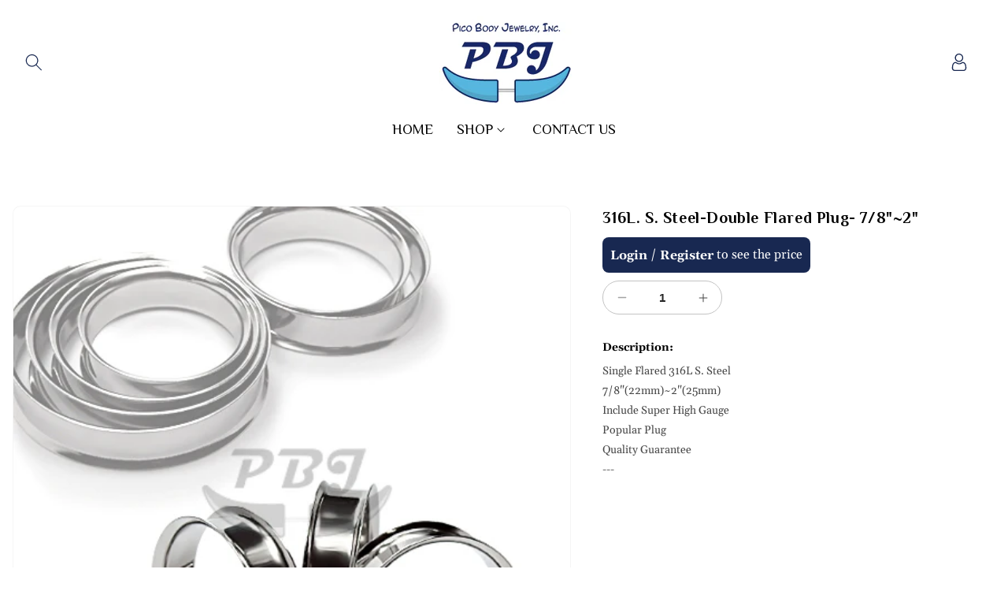

--- FILE ---
content_type: text/html; charset=utf-8
request_url: https://picobj.com/products/copy-of-single-flared-2-7-8-2
body_size: 52915
content:
 
      <!doctype html>
<html class="no-js" lang="en">
  <head>
    <meta charset="utf-8">
    <meta http-equiv="X-UA-Compatible" content="IE=edge">
    <meta name="viewport" content="width=device-width,initial-scale=1">
    <meta name="theme-color" content="">
    <link rel="canonical" href="https://picobj.com/products/copy-of-single-flared-2-7-8-2">
    <link rel="preconnect" href="https://fonts.googleapis.com">
    <link rel="preconnect" href="https://fonts.gstatic.com" crossorigin><link rel="icon" type="image/png" href="//picobj.com/cdn/shop/files/12.png?crop=center&height=32&v=1693559111&width=32"><link rel="preconnect" href="https://fonts.shopifycdn.com" crossorigin><title>
      316L. S. Steel-Double Flared Plug- 7/8&quot;~2&quot;
 &ndash; Pico Body Jewelry</title>

    
      <meta name="description" content="Single Flared 316L S. Steel 7/8&quot;(22mm)~2&quot;(25mm) Include Super High Gauge Popular Plug Quality Guarantee ---">
    

    

<meta property="og:site_name" content="Pico Body Jewelry">
<meta property="og:url" content="https://picobj.com/products/copy-of-single-flared-2-7-8-2">
<meta property="og:title" content="316L. S. Steel-Double Flared Plug- 7/8&quot;~2&quot;">
<meta property="og:type" content="product">
<meta property="og:description" content="Single Flared 316L S. Steel 7/8&quot;(22mm)~2&quot;(25mm) Include Super High Gauge Popular Plug Quality Guarantee ---"><meta property="og:image" content="http://picobj.com/cdn/shop/products/SDF-2.jpg?v=1552940922">
  <meta property="og:image:secure_url" content="https://picobj.com/cdn/shop/products/SDF-2.jpg?v=1552940922">
  <meta property="og:image:width" content="500">
  <meta property="og:image:height" content="500"><meta property="og:price:amount" content="3.25">
  <meta property="og:price:currency" content="USD"><meta name="twitter:site" content="@#"><meta name="twitter:card" content="summary_large_image">
<meta name="twitter:title" content="316L. S. Steel-Double Flared Plug- 7/8&quot;~2&quot;">
<meta name="twitter:description" content="Single Flared 316L S. Steel 7/8&quot;(22mm)~2&quot;(25mm) Include Super High Gauge Popular Plug Quality Guarantee ---">


    <script src="//picobj.com/cdn/shop/t/13/assets/constants.js?v=58251544750838685771691740569" defer="defer"></script>
    <script src="//picobj.com/cdn/shop/t/13/assets/pubsub.js?v=158357773527763999511691740570" defer="defer"></script>
    <script src="//picobj.com/cdn/shop/t/13/assets/global.js?v=7521957938691549631691740570" defer="defer"></script><script src="//picobj.com/cdn/shop/t/13/assets/animations.js?v=114255849464433187621691740568" defer="defer"></script><script>window.performance && window.performance.mark && window.performance.mark('shopify.content_for_header.start');</script><meta id="shopify-digital-wallet" name="shopify-digital-wallet" content="/8900313152/digital_wallets/dialog">
<meta name="shopify-checkout-api-token" content="2d5650239eb384666f4819ec202cd3b0">
<meta id="in-context-paypal-metadata" data-shop-id="8900313152" data-venmo-supported="false" data-environment="production" data-locale="en_US" data-paypal-v4="true" data-currency="USD">
<link rel="alternate" type="application/json+oembed" href="https://picobj.com/products/copy-of-single-flared-2-7-8-2.oembed">
<script async="async" src="/checkouts/internal/preloads.js?locale=en-US"></script>
<script id="shopify-features" type="application/json">{"accessToken":"2d5650239eb384666f4819ec202cd3b0","betas":["rich-media-storefront-analytics"],"domain":"picobj.com","predictiveSearch":true,"shopId":8900313152,"locale":"en"}</script>
<script>var Shopify = Shopify || {};
Shopify.shop = "n-gen-body-jewelrey.myshopify.com";
Shopify.locale = "en";
Shopify.currency = {"active":"USD","rate":"1.0"};
Shopify.country = "US";
Shopify.theme = {"name":"PICO BJ - Renewal Theme 2","id":132765286559,"schema_name":"Pandora_Jewellery","schema_version":"10.0.0","theme_store_id":null,"role":"main"};
Shopify.theme.handle = "null";
Shopify.theme.style = {"id":null,"handle":null};
Shopify.cdnHost = "picobj.com/cdn";
Shopify.routes = Shopify.routes || {};
Shopify.routes.root = "/";</script>
<script type="module">!function(o){(o.Shopify=o.Shopify||{}).modules=!0}(window);</script>
<script>!function(o){function n(){var o=[];function n(){o.push(Array.prototype.slice.apply(arguments))}return n.q=o,n}var t=o.Shopify=o.Shopify||{};t.loadFeatures=n(),t.autoloadFeatures=n()}(window);</script>
<script id="shop-js-analytics" type="application/json">{"pageType":"product"}</script>
<script defer="defer" async type="module" src="//picobj.com/cdn/shopifycloud/shop-js/modules/v2/client.init-shop-cart-sync_BdyHc3Nr.en.esm.js"></script>
<script defer="defer" async type="module" src="//picobj.com/cdn/shopifycloud/shop-js/modules/v2/chunk.common_Daul8nwZ.esm.js"></script>
<script type="module">
  await import("//picobj.com/cdn/shopifycloud/shop-js/modules/v2/client.init-shop-cart-sync_BdyHc3Nr.en.esm.js");
await import("//picobj.com/cdn/shopifycloud/shop-js/modules/v2/chunk.common_Daul8nwZ.esm.js");

  window.Shopify.SignInWithShop?.initShopCartSync?.({"fedCMEnabled":true,"windoidEnabled":true});

</script>
<script>(function() {
  var isLoaded = false;
  function asyncLoad() {
    if (isLoaded) return;
    isLoaded = true;
    var urls = ["https:\/\/minimum-orders.dashtech.com\/shop\/8900313152\/shop.js?shop=n-gen-body-jewelrey.myshopify.com","https:\/\/www.orderlogicapp.com\/embedded_js\/production_base.js?1615574425\u0026shop=n-gen-body-jewelrey.myshopify.com"];
    for (var i = 0; i < urls.length; i++) {
      var s = document.createElement('script');
      s.type = 'text/javascript';
      s.async = true;
      s.src = urls[i];
      var x = document.getElementsByTagName('script')[0];
      x.parentNode.insertBefore(s, x);
    }
  };
  if(window.attachEvent) {
    window.attachEvent('onload', asyncLoad);
  } else {
    window.addEventListener('load', asyncLoad, false);
  }
})();</script>
<script id="__st">var __st={"a":8900313152,"offset":-28800,"reqid":"8d8117b2-b8fb-491d-afe1-f16b0b17d002-1768974637","pageurl":"picobj.com\/products\/copy-of-single-flared-2-7-8-2","u":"cec1eaf9b63e","p":"product","rtyp":"product","rid":2043915337792};</script>
<script>window.ShopifyPaypalV4VisibilityTracking = true;</script>
<script id="captcha-bootstrap">!function(){'use strict';const t='contact',e='account',n='new_comment',o=[[t,t],['blogs',n],['comments',n],[t,'customer']],c=[[e,'customer_login'],[e,'guest_login'],[e,'recover_customer_password'],[e,'create_customer']],r=t=>t.map((([t,e])=>`form[action*='/${t}']:not([data-nocaptcha='true']) input[name='form_type'][value='${e}']`)).join(','),a=t=>()=>t?[...document.querySelectorAll(t)].map((t=>t.form)):[];function s(){const t=[...o],e=r(t);return a(e)}const i='password',u='form_key',d=['recaptcha-v3-token','g-recaptcha-response','h-captcha-response',i],f=()=>{try{return window.sessionStorage}catch{return}},m='__shopify_v',_=t=>t.elements[u];function p(t,e,n=!1){try{const o=window.sessionStorage,c=JSON.parse(o.getItem(e)),{data:r}=function(t){const{data:e,action:n}=t;return t[m]||n?{data:e,action:n}:{data:t,action:n}}(c);for(const[e,n]of Object.entries(r))t.elements[e]&&(t.elements[e].value=n);n&&o.removeItem(e)}catch(o){console.error('form repopulation failed',{error:o})}}const l='form_type',E='cptcha';function T(t){t.dataset[E]=!0}const w=window,h=w.document,L='Shopify',v='ce_forms',y='captcha';let A=!1;((t,e)=>{const n=(g='f06e6c50-85a8-45c8-87d0-21a2b65856fe',I='https://cdn.shopify.com/shopifycloud/storefront-forms-hcaptcha/ce_storefront_forms_captcha_hcaptcha.v1.5.2.iife.js',D={infoText:'Protected by hCaptcha',privacyText:'Privacy',termsText:'Terms'},(t,e,n)=>{const o=w[L][v],c=o.bindForm;if(c)return c(t,g,e,D).then(n);var r;o.q.push([[t,g,e,D],n]),r=I,A||(h.body.append(Object.assign(h.createElement('script'),{id:'captcha-provider',async:!0,src:r})),A=!0)});var g,I,D;w[L]=w[L]||{},w[L][v]=w[L][v]||{},w[L][v].q=[],w[L][y]=w[L][y]||{},w[L][y].protect=function(t,e){n(t,void 0,e),T(t)},Object.freeze(w[L][y]),function(t,e,n,w,h,L){const[v,y,A,g]=function(t,e,n){const i=e?o:[],u=t?c:[],d=[...i,...u],f=r(d),m=r(i),_=r(d.filter((([t,e])=>n.includes(e))));return[a(f),a(m),a(_),s()]}(w,h,L),I=t=>{const e=t.target;return e instanceof HTMLFormElement?e:e&&e.form},D=t=>v().includes(t);t.addEventListener('submit',(t=>{const e=I(t);if(!e)return;const n=D(e)&&!e.dataset.hcaptchaBound&&!e.dataset.recaptchaBound,o=_(e),c=g().includes(e)&&(!o||!o.value);(n||c)&&t.preventDefault(),c&&!n&&(function(t){try{if(!f())return;!function(t){const e=f();if(!e)return;const n=_(t);if(!n)return;const o=n.value;o&&e.removeItem(o)}(t);const e=Array.from(Array(32),(()=>Math.random().toString(36)[2])).join('');!function(t,e){_(t)||t.append(Object.assign(document.createElement('input'),{type:'hidden',name:u})),t.elements[u].value=e}(t,e),function(t,e){const n=f();if(!n)return;const o=[...t.querySelectorAll(`input[type='${i}']`)].map((({name:t})=>t)),c=[...d,...o],r={};for(const[a,s]of new FormData(t).entries())c.includes(a)||(r[a]=s);n.setItem(e,JSON.stringify({[m]:1,action:t.action,data:r}))}(t,e)}catch(e){console.error('failed to persist form',e)}}(e),e.submit())}));const S=(t,e)=>{t&&!t.dataset[E]&&(n(t,e.some((e=>e===t))),T(t))};for(const o of['focusin','change'])t.addEventListener(o,(t=>{const e=I(t);D(e)&&S(e,y())}));const B=e.get('form_key'),M=e.get(l),P=B&&M;t.addEventListener('DOMContentLoaded',(()=>{const t=y();if(P)for(const e of t)e.elements[l].value===M&&p(e,B);[...new Set([...A(),...v().filter((t=>'true'===t.dataset.shopifyCaptcha))])].forEach((e=>S(e,t)))}))}(h,new URLSearchParams(w.location.search),n,t,e,['guest_login'])})(!0,!0)}();</script>
<script integrity="sha256-4kQ18oKyAcykRKYeNunJcIwy7WH5gtpwJnB7kiuLZ1E=" data-source-attribution="shopify.loadfeatures" defer="defer" src="//picobj.com/cdn/shopifycloud/storefront/assets/storefront/load_feature-a0a9edcb.js" crossorigin="anonymous"></script>
<script data-source-attribution="shopify.dynamic_checkout.dynamic.init">var Shopify=Shopify||{};Shopify.PaymentButton=Shopify.PaymentButton||{isStorefrontPortableWallets:!0,init:function(){window.Shopify.PaymentButton.init=function(){};var t=document.createElement("script");t.src="https://picobj.com/cdn/shopifycloud/portable-wallets/latest/portable-wallets.en.js",t.type="module",document.head.appendChild(t)}};
</script>
<script data-source-attribution="shopify.dynamic_checkout.buyer_consent">
  function portableWalletsHideBuyerConsent(e){var t=document.getElementById("shopify-buyer-consent"),n=document.getElementById("shopify-subscription-policy-button");t&&n&&(t.classList.add("hidden"),t.setAttribute("aria-hidden","true"),n.removeEventListener("click",e))}function portableWalletsShowBuyerConsent(e){var t=document.getElementById("shopify-buyer-consent"),n=document.getElementById("shopify-subscription-policy-button");t&&n&&(t.classList.remove("hidden"),t.removeAttribute("aria-hidden"),n.addEventListener("click",e))}window.Shopify?.PaymentButton&&(window.Shopify.PaymentButton.hideBuyerConsent=portableWalletsHideBuyerConsent,window.Shopify.PaymentButton.showBuyerConsent=portableWalletsShowBuyerConsent);
</script>
<script data-source-attribution="shopify.dynamic_checkout.cart.bootstrap">document.addEventListener("DOMContentLoaded",(function(){function t(){return document.querySelector("shopify-accelerated-checkout-cart, shopify-accelerated-checkout")}if(t())Shopify.PaymentButton.init();else{new MutationObserver((function(e,n){t()&&(Shopify.PaymentButton.init(),n.disconnect())})).observe(document.body,{childList:!0,subtree:!0})}}));
</script>
<link id="shopify-accelerated-checkout-styles" rel="stylesheet" media="screen" href="https://picobj.com/cdn/shopifycloud/portable-wallets/latest/accelerated-checkout-backwards-compat.css" crossorigin="anonymous">
<style id="shopify-accelerated-checkout-cart">
        #shopify-buyer-consent {
  margin-top: 1em;
  display: inline-block;
  width: 100%;
}

#shopify-buyer-consent.hidden {
  display: none;
}

#shopify-subscription-policy-button {
  background: none;
  border: none;
  padding: 0;
  text-decoration: underline;
  font-size: inherit;
  cursor: pointer;
}

#shopify-subscription-policy-button::before {
  box-shadow: none;
}

      </style>
<script id="sections-script" data-sections="header" defer="defer" src="//picobj.com/cdn/shop/t/13/compiled_assets/scripts.js?v=1056"></script>
<script>window.performance && window.performance.mark && window.performance.mark('shopify.content_for_header.end');</script>
<meta name="google-site-verification" content="qtjZRHPAHOoiKYn7z6nWsDI7Rc5zAc2CODKQO1SXcQc" />
  <!-- Google tag (gtag.js) -->
<script async src="https://www.googletagmanager.com/gtag/js?id=G-8HCK8GE3NB"></script>
<script>
  window.dataLayer = window.dataLayer || [];
  function gtag(){dataLayer.push(arguments);}
  gtag('js', new Date());

  gtag('config', 'G-8HCK8GE3NB');
</script>
  <!-- OrderLogic checkout restrictions ========================================= -->
  <script>
DEBUG_KEY = "__olDebug";

if (typeof olCreateCookie == 'undefined') {
    var olCreateCookie = function (name, value, days) {
        if (days) {
            var date = new Date();
            date.setTime(date.getTime() + (days * 24 * 60 * 60 * 1000));
            var expires = "; expires=" + date.toGMTString();
        }
        else var expires = "";
        document.cookie = name + "=" + JSON.stringify(value) + expires + "; path=/; SameSite=None; Secure";
    };
}

if (typeof olReadCookie == 'undefined') {
    var olReadCookie = function (name) {
        var nameEQ = name + "=";
        var ca = document.cookie.split(';');
        // the cookie is being created, there is a problem with the following logic matching the name
        for (var i = 0; i < ca.length; i++) {
            var c = ca[i];
            while (c.charAt(0) == ' ') c = c.substring(1, c.length);
            if (c.indexOf(nameEQ) == 0) return JSON.parse(c.substring(nameEQ.length, c.length));
        }
        return;
    };
}

if (typeof getOlCacheBuster == 'undefined') {
    var getOlCacheBuster = function() {
        if ( typeof getOlCacheBuster.olCacheBuster == 'undefined') {
            scriptsArray = Array.prototype.slice.call(document.getElementsByTagName("script"));
            scriptsArray = scriptsArray.concat(Array.prototype.slice.call(document.getElementsByTagName("noscript")));
            for (var i=0; i<scriptsArray.length; i++) {
                cacheBusterArray = scriptsArray[i].innerHTML.match(/orderlogicapp.com\\\/embedded_js\\\/production_base.js\?(\d+)/);
                if (cacheBusterArray == null) {
                    cacheBusterString = scriptsArray[i].getAttribute('src');
                    if (cacheBusterString != null) {
                        cacheBusterArray = cacheBusterString.match(/orderlogicapp.com\/embedded_js\/production_base.js\?(\d+)/);
                    }
                }
                if (cacheBusterArray != null) {
                    getOlCacheBuster.olCacheBuster = cacheBusterArray[1];
                    break;
                }
            }
        }
        return getOlCacheBuster.olCacheBuster;
    }
}

if (typeof ol_hostname == 'undefined') {
    var ol_hostname = 'www.orderlogicapp.com';
    var ol_debug = olReadCookie(DEBUG_KEY);
    if (window.location.search.replace("?", "").substring(0, 7) == 'olDebug') {
        ol_debug = window.location.search.replace("?olDebug=", "");
        if (ol_debug == 'false') ol_debug = false;
        olCreateCookie(DEBUG_KEY, ol_debug, null);
    }
}

var ol_cachebuster = getOlCacheBuster();
if (( typeof ol_cachebuster != 'undefined') || (ol_debug)) {
    if (typeof ol_script == 'undefined') {
        var ol_script = document.createElement('script');
        ol_script.type = 'text/javascript';
        ol_script.async = true;
        ol_script.src = "https://" + (ol_debug ? 'dev.orderlogicapp.com' : ol_hostname) + "/embedded_js/store.js?" + ol_cachebuster;
        document.head.appendChild(ol_script);
    }
}



olProductData = { 
}


olProductDataDcb = {
  productId: 2043915337792,
  handle: "copy-of-single-flared-2-7-8-2",
  tags: [
    
        "plugs(flared)",
    
        "Steel",
    
  ]
}

</script>



    <link href="https://fonts.googleapis.com/css2?family=Philosopher:ital,wght@0,400;0,700;1,400;1,700&display=swap" rel="stylesheet">

    <style data-shopify>
      @font-face {
  font-family: Gelasio;
  font-weight: 400;
  font-style: normal;
  font-display: swap;
  src: url("//picobj.com/cdn/fonts/gelasio/gelasio_n4.4c16aa443f7a871bf3cd01ef1a4aee00a144b7f4.woff2") format("woff2"),
       url("//picobj.com/cdn/fonts/gelasio/gelasio_n4.5d24746d8f4bd63b39d8bb5edfdfb5ee3cf0492a.woff") format("woff");
}

      @font-face {
  font-family: Gelasio;
  font-weight: 700;
  font-style: normal;
  font-display: swap;
  src: url("//picobj.com/cdn/fonts/gelasio/gelasio_n7.6d92dd162a72d42c3a2809b1eefee33266ed79b9.woff2") format("woff2"),
       url("//picobj.com/cdn/fonts/gelasio/gelasio_n7.46dadf2b61046c18ea5504b1ad89adbedf34cf26.woff") format("woff");
}

      @font-face {
  font-family: Gelasio;
  font-weight: 400;
  font-style: italic;
  font-display: swap;
  src: url("//picobj.com/cdn/fonts/gelasio/gelasio_i4.c50b716fbc67a2114744ab4aa51f066dc8f01f2f.woff2") format("woff2"),
       url("//picobj.com/cdn/fonts/gelasio/gelasio_i4.46378d4964cee3c24f863967a3f86e8f6c1da295.woff") format("woff");
}

      @font-face {
  font-family: Gelasio;
  font-weight: 700;
  font-style: italic;
  font-display: swap;
  src: url("//picobj.com/cdn/fonts/gelasio/gelasio_i7.8ecf561bffa4aa3246147911a164519d19f7f7a1.woff2") format("woff2"),
       url("//picobj.com/cdn/fonts/gelasio/gelasio_i7.9dd5f24cb395584b84030e098498e15a7f3aca1a.woff") format("woff");
}

      @font-face {
  font-family: "Shippori Mincho";
  font-weight: 400;
  font-style: normal;
  font-display: swap;
  src: url("//picobj.com/cdn/fonts/shippori_mincho/shipporimincho_n4.84f8b7ceff7f95df65cde9ab1ed190e83a4f5b7e.woff2") format("woff2"),
       url("//picobj.com/cdn/fonts/shippori_mincho/shipporimincho_n4.2a4eff622a8c9fcdc3c2b98b39815a9acc98b084.woff") format("woff");
}


      
        :root,
        .color-background-1 {
          --color-background: 255,255,255;
        
          --gradient-background: #ffffff;
        
        --color-foreground: 71,71,71;
        --color-shadow: 18,18,18;
        --color-button: 4,75,97;
        --color-button-text: 255,255,255;
        --color-secondary-button: 255,255,255;
        --color-secondary-button-text: 0,0,0;
        --color-link: 0,0,0;
        --color-badge-foreground: 71,71,71;
        --color-badge-background: 255,255,255;
        --color-badge-border: 71,71,71;
        --payment-terms-background-color: rgb(255 255 255);

        --color-base-button-text-hover: #ffffff;
        --color-base-button-background-hover: #000000;
        --main-heading-text-color: #000000;
        --text-hover-color: #044b61;
      }
      
        
        .color-background-2 {
          --color-background: 243,243,243;
        
          --gradient-background: #f3f3f3;
        
        --color-foreground: 18,18,18;
        --color-shadow: 18,18,18;
        --color-button: 18,18,18;
        --color-button-text: 243,243,243;
        --color-secondary-button: 243,243,243;
        --color-secondary-button-text: 18,18,18;
        --color-link: 18,18,18;
        --color-badge-foreground: 18,18,18;
        --color-badge-background: 243,243,243;
        --color-badge-border: 18,18,18;
        --payment-terms-background-color: rgb(243 243 243);

        --color-base-button-text-hover: #ffffff;
        --color-base-button-background-hover: #000000;
        --main-heading-text-color: rgba(0,0,0,0);
        --text-hover-color: rgba(0,0,0,0);
      }
      
        
        .color-inverse {
          --color-background: 36,40,51;
        
          --gradient-background: #242833;
        
        --color-foreground: 255,255,255;
        --color-shadow: 18,18,18;
        --color-button: 255,255,255;
        --color-button-text: 0,0,0;
        --color-secondary-button: 36,40,51;
        --color-secondary-button-text: 255,255,255;
        --color-link: 255,255,255;
        --color-badge-foreground: 255,255,255;
        --color-badge-background: 36,40,51;
        --color-badge-border: 255,255,255;
        --payment-terms-background-color: rgb(36 40 51);

        --color-base-button-text-hover: #ffffff;
        --color-base-button-background-hover: #000000;
        --main-heading-text-color: rgba(0,0,0,0);
        --text-hover-color: rgba(0,0,0,0);
      }
      
        
        .color-accent-1 {
          --color-background: 18,18,18;
        
          --gradient-background: #121212;
        
        --color-foreground: 255,255,255;
        --color-shadow: 18,18,18;
        --color-button: 255,255,255;
        --color-button-text: 18,18,18;
        --color-secondary-button: 18,18,18;
        --color-secondary-button-text: 255,255,255;
        --color-link: 255,255,255;
        --color-badge-foreground: 255,255,255;
        --color-badge-background: 18,18,18;
        --color-badge-border: 255,255,255;
        --payment-terms-background-color: rgb(18 18 18);

        --color-base-button-text-hover: #ffffff;
        --color-base-button-background-hover: #000000;
        --main-heading-text-color: rgba(0,0,0,0);
        --text-hover-color: rgba(0,0,0,0);
      }
      
        
        .color-accent-2 {
          --color-background: 24,40,81;
        
          --gradient-background: #182851;
        
        --color-foreground: 255,255,255;
        --color-shadow: 18,18,18;
        --color-button: 255,255,255;
        --color-button-text: 24,40,81;
        --color-secondary-button: 24,40,81;
        --color-secondary-button-text: 255,255,255;
        --color-link: 255,255,255;
        --color-badge-foreground: 255,255,255;
        --color-badge-background: 24,40,81;
        --color-badge-border: 255,255,255;
        --payment-terms-background-color: rgb(24 40 81);

        --color-base-button-text-hover: #ffffff;
        --color-base-button-background-hover: #000000;
        --main-heading-text-color: rgba(0,0,0,0);
        --text-hover-color: rgba(0,0,0,0);
      }
      
        
        .color-scheme-1e3faeb3-df1d-479c-96cd-bf9dd73e9bba {
          --color-background: 255,255,255;
        
          --gradient-background: #ffffff;
        
        --color-foreground: 71,71,71;
        --color-shadow: 0,0,0;
        --color-button: 4,75,97;
        --color-button-text: 255,255,255;
        --color-secondary-button: 255,255,255;
        --color-secondary-button-text: 0,0,0;
        --color-link: 0,0,0;
        --color-badge-foreground: 71,71,71;
        --color-badge-background: 255,255,255;
        --color-badge-border: 71,71,71;
        --payment-terms-background-color: rgb(255 255 255);

        --color-base-button-text-hover: rgba(0,0,0,0);
        --color-base-button-background-hover: rgba(0,0,0,0);
        --main-heading-text-color: #000000;
        --text-hover-color: #044b61;
      }
      
        
        .color-scheme-00982d1a-76c3-4129-83e4-2ec88d439e17 {
          --color-background: 0,0,0;
        
          --gradient-background: rgba(0,0,0,0);
        
        --color-foreground: 71,71,71;
        --color-shadow: 18,18,18;
        --color-button: 4,75,97;
        --color-button-text: 255,255,255;
        --color-secondary-button: 0,0,0;
        --color-secondary-button-text: 18,18,18;
        --color-link: 18,18,18;
        --color-badge-foreground: 71,71,71;
        --color-badge-background: 0,0,0;
        --color-badge-border: 71,71,71;
        --payment-terms-background-color: rgb(0 0 0);

        --color-base-button-text-hover: #ffffff;
        --color-base-button-background-hover: #000000;
        --main-heading-text-color: #000000;
        --text-hover-color: rgba(0,0,0,0);
      }
      
        
        .color-scheme-bc2b5fc6-b4c8-4479-966c-fbf9553af018 {
          --color-background: 0,0,0;
        
          --gradient-background: rgba(0,0,0,0);
        
        --color-foreground: 255,255,255;
        --color-shadow: 255,255,255;
        --color-button: 4,75,97;
        --color-button-text: 255,255,255;
        --color-secondary-button: 0,0,0;
        --color-secondary-button-text: 255,255,255;
        --color-link: 255,255,255;
        --color-badge-foreground: 255,255,255;
        --color-badge-background: 0,0,0;
        --color-badge-border: 255,255,255;
        --payment-terms-background-color: rgb(0 0 0);

        --color-base-button-text-hover: #000000;
        --color-base-button-background-hover: #f5f5f5;
        --main-heading-text-color: #ffffff;
        --text-hover-color: rgba(0,0,0,0);
      }
      
        
        .color-scheme-fdc55476-ad58-4e7a-828e-db3c1dc40346 {
          --color-background: 247,247,247;
        
          --gradient-background: #f7f7f7;
        
        --color-foreground: 0,0,0;
        --color-shadow: 0,0,0;
        --color-button: 0,0,0;
        --color-button-text: 0,0,0;
        --color-secondary-button: 247,247,247;
        --color-secondary-button-text: 0,0,0;
        --color-link: 0,0,0;
        --color-badge-foreground: 0,0,0;
        --color-badge-background: 247,247,247;
        --color-badge-border: 0,0,0;
        --payment-terms-background-color: rgb(247 247 247);

        --color-base-button-text-hover: rgba(0,0,0,0);
        --color-base-button-background-hover: rgba(0,0,0,0);
        --main-heading-text-color: #000000;
        --text-hover-color: rgba(0,0,0,0);
      }
      
        
        .color-scheme-dae21fc9-5104-4354-9a8a-36f8f5b43b28 {
          --color-background: 0,0,0;
        
          --gradient-background: rgba(0,0,0,0);
        
        --color-foreground: 71,71,71;
        --color-shadow: 18,18,18;
        --color-button: 4,75,97;
        --color-button-text: 255,255,255;
        --color-secondary-button: 0,0,0;
        --color-secondary-button-text: 18,18,18;
        --color-link: 18,18,18;
        --color-badge-foreground: 71,71,71;
        --color-badge-background: 0,0,0;
        --color-badge-border: 71,71,71;
        --payment-terms-background-color: rgb(0 0 0);

        --color-base-button-text-hover: #ffffff;
        --color-base-button-background-hover: #000000;
        --main-heading-text-color: #000000;
        --text-hover-color: rgba(0,0,0,0);
      }
      
        
        .color-scheme-96c5b4eb-c9c9-4a1e-ab36-f4e08e5fb249 {
          --color-background: 245,245,245;
        
          --gradient-background: #f5f5f5;
        
        --color-foreground: 18,18,18;
        --color-shadow: 18,18,18;
        --color-button: 4,75,97;
        --color-button-text: 255,255,255;
        --color-secondary-button: 245,245,245;
        --color-secondary-button-text: 18,18,18;
        --color-link: 18,18,18;
        --color-badge-foreground: 18,18,18;
        --color-badge-background: 245,245,245;
        --color-badge-border: 18,18,18;
        --payment-terms-background-color: rgb(245 245 245);

        --color-base-button-text-hover: #ffffff;
        --color-base-button-background-hover: #000000;
        --main-heading-text-color: #000000;
        --text-hover-color: #044b61;
      }
      
        
        .color-scheme-0a469de9-79da-45d9-92b8-27aaaa55929d {
          --color-background: 4,75,97;
        
          --gradient-background: #044b61;
        
        --color-foreground: 255,255,255;
        --color-shadow: 0,0,0;
        --color-button: 0,0,0;
        --color-button-text: 0,0,0;
        --color-secondary-button: 4,75,97;
        --color-secondary-button-text: 0,0,0;
        --color-link: 0,0,0;
        --color-badge-foreground: 255,255,255;
        --color-badge-background: 4,75,97;
        --color-badge-border: 255,255,255;
        --payment-terms-background-color: rgb(4 75 97);

        --color-base-button-text-hover: rgba(0,0,0,0);
        --color-base-button-background-hover: rgba(0,0,0,0);
        --main-heading-text-color: #ffffff;
        --text-hover-color: #eeeeee;
      }
      
        
        .color-scheme-72b2219a-8cd3-483a-9306-2f2dda69898a {
          --color-background: 245,245,245;
        
          --gradient-background: #f5f5f5;
        
        --color-foreground: 0,0,0;
        --color-shadow: 18,18,18;
        --color-button: 0,0,0;
        --color-button-text: 0,0,0;
        --color-secondary-button: 245,245,245;
        --color-secondary-button-text: 18,18,18;
        --color-link: 18,18,18;
        --color-badge-foreground: 0,0,0;
        --color-badge-background: 245,245,245;
        --color-badge-border: 0,0,0;
        --payment-terms-background-color: rgb(245 245 245);

        --color-base-button-text-hover: rgba(0,0,0,0);
        --color-base-button-background-hover: rgba(0,0,0,0);
        --main-heading-text-color: #000000;
        --text-hover-color: #044b61;
      }
      
        
        .color-scheme-1c281152-f4f3-4018-8132-fe36936bbe46 {
          --color-background: 0,0,0;
        
          --gradient-background: rgba(0,0,0,0);
        
        --color-foreground: 0,0,0;
        --color-shadow: 18,18,18;
        --color-button: 4,75,97;
        --color-button-text: 255,255,255;
        --color-secondary-button: 0,0,0;
        --color-secondary-button-text: 18,18,18;
        --color-link: 18,18,18;
        --color-badge-foreground: 0,0,0;
        --color-badge-background: 0,0,0;
        --color-badge-border: 0,0,0;
        --payment-terms-background-color: rgb(0 0 0);

        --color-base-button-text-hover: #ffffff;
        --color-base-button-background-hover: #000000;
        --main-heading-text-color: #000000;
        --text-hover-color: rgba(0,0,0,0);
      }
      
        
        .color-scheme-440f7332-34bd-4139-886d-410b72e5dd41 {
          --color-background: 255,255,255;
        
          --gradient-background: #ffffff;
        
        --color-foreground: 0,0,0;
        --color-shadow: 0,0,0;
        --color-button: 0,0,0;
        --color-button-text: 0,0,0;
        --color-secondary-button: 255,255,255;
        --color-secondary-button-text: 0,0,0;
        --color-link: 0,0,0;
        --color-badge-foreground: 0,0,0;
        --color-badge-background: 255,255,255;
        --color-badge-border: 0,0,0;
        --payment-terms-background-color: rgb(255 255 255);

        --color-base-button-text-hover: rgba(0,0,0,0);
        --color-base-button-background-hover: rgba(0,0,0,0);
        --main-heading-text-color: rgba(0,0,0,0);
        --text-hover-color: rgba(0,0,0,0);
      }
      
        
        .color-scheme-33dc12e4-079f-4bff-9484-51c9a765ccd8 {
          --color-background: 212,212,212;
        
          --gradient-background: #d4d4d4;
        
        --color-foreground: 71,71,71;
        --color-shadow: 18,18,18;
        --color-button: 4,75,97;
        --color-button-text: 255,255,255;
        --color-secondary-button: 212,212,212;
        --color-secondary-button-text: 18,18,18;
        --color-link: 18,18,18;
        --color-badge-foreground: 71,71,71;
        --color-badge-background: 212,212,212;
        --color-badge-border: 71,71,71;
        --payment-terms-background-color: rgb(212 212 212);

        --color-base-button-text-hover: #ffffff;
        --color-base-button-background-hover: #000000;
        --main-heading-text-color: #000000;
        --text-hover-color: #044b61;
      }
      
        
        .color-scheme-a5d40095-cffb-42bb-bb17-680aa83f1ade {
          --color-background: 255,255,255;
        
          --gradient-background: #ffffff;
        
        --color-foreground: 71,71,71;
        --color-shadow: 18,18,18;
        --color-button: 127,3,18;
        --color-button-text: 255,255,255;
        --color-secondary-button: 255,255,255;
        --color-secondary-button-text: 18,18,18;
        --color-link: 18,18,18;
        --color-badge-foreground: 71,71,71;
        --color-badge-background: 255,255,255;
        --color-badge-border: 71,71,71;
        --payment-terms-background-color: rgb(255 255 255);

        --color-base-button-text-hover: #ffffff;
        --color-base-button-background-hover: #000000;
        --main-heading-text-color: #000000;
        --text-hover-color: #7f0312;
      }
      
        
        .color-scheme-00e66f3a-ed35-475a-9609-f6762c878c19 {
          --color-background: 0,0,0;
        
          --gradient-background: rgba(0,0,0,0);
        
        --color-foreground: 255,255,255;
        --color-shadow: 18,18,18;
        --color-button: 24,40,81;
        --color-button-text: 255,255,255;
        --color-secondary-button: 0,0,0;
        --color-secondary-button-text: 18,18,18;
        --color-link: 18,18,18;
        --color-badge-foreground: 255,255,255;
        --color-badge-background: 0,0,0;
        --color-badge-border: 255,255,255;
        --payment-terms-background-color: rgb(0 0 0);

        --color-base-button-text-hover: #ffffff;
        --color-base-button-background-hover: #000000;
        --main-heading-text-color: #ffffff;
        --text-hover-color: #182851;
      }
      
        
        .color-scheme-e7b51203-c344-4f3b-be9b-b1344817555d {
          --color-background: 255,255,255;
        
          --gradient-background: #ffffff;
        
        --color-foreground: 85,85,85;
        --color-shadow: 18,18,18;
        --color-button: 24,40,81;
        --color-button-text: 255,255,255;
        --color-secondary-button: 255,255,255;
        --color-secondary-button-text: 18,18,18;
        --color-link: 18,18,18;
        --color-badge-foreground: 85,85,85;
        --color-badge-background: 255,255,255;
        --color-badge-border: 85,85,85;
        --payment-terms-background-color: rgb(255 255 255);

        --color-base-button-text-hover: #ffffff;
        --color-base-button-background-hover: #000000;
        --main-heading-text-color: #000000;
        --text-hover-color: #182851;
      }
      

      body, .color-background-1, .color-background-2, .color-inverse, .color-accent-1, .color-accent-2, .color-scheme-1e3faeb3-df1d-479c-96cd-bf9dd73e9bba, .color-scheme-00982d1a-76c3-4129-83e4-2ec88d439e17, .color-scheme-bc2b5fc6-b4c8-4479-966c-fbf9553af018, .color-scheme-fdc55476-ad58-4e7a-828e-db3c1dc40346, .color-scheme-dae21fc9-5104-4354-9a8a-36f8f5b43b28, .color-scheme-96c5b4eb-c9c9-4a1e-ab36-f4e08e5fb249, .color-scheme-0a469de9-79da-45d9-92b8-27aaaa55929d, .color-scheme-72b2219a-8cd3-483a-9306-2f2dda69898a, .color-scheme-1c281152-f4f3-4018-8132-fe36936bbe46, .color-scheme-440f7332-34bd-4139-886d-410b72e5dd41, .color-scheme-33dc12e4-079f-4bff-9484-51c9a765ccd8, .color-scheme-a5d40095-cffb-42bb-bb17-680aa83f1ade, .color-scheme-00e66f3a-ed35-475a-9609-f6762c878c19, .color-scheme-e7b51203-c344-4f3b-be9b-b1344817555d {
        color: rgba(var(--color-foreground));
        background-color: rgb(var(--color-background));
      }

      :root {
        --font-body-family: Gelasio, serif;
        --font-body-style: normal;
        --font-body-weight: 400;
        --font-body-weight-bold: 700;

        --font-heading-family: "Shippori Mincho", serif;
        --font-heading-style: normal;
        --font-heading-weight: 400;

        --font-body-scale: 1.0;
        --font-heading-scale: 1.0;--color-base-main_heading: #000000;
          --color-base-hover-color: #182851;--media-padding: px;
        --media-border-opacity: 0.05;
        --media-border-width: 1px;
        --media-radius: 10px;
        --media-shadow-opacity: 0.0;
        --media-shadow-horizontal-offset: 0px;
        --media-shadow-vertical-offset: 4px;
        --media-shadow-blur-radius: 5px;
        --media-shadow-visible: 0;

        --page-width: 140rem;
        --page-width-margin: 0rem;

       --product-card-image-padding: 0.0rem;
        --product-card-corner-radius: 1.0rem;
        --product-card-text-alignment: left;
        --product-card-border-width: 0.0rem;
        --product-card-border-opacity: 0.1;
        --product-card-shadow-opacity: 0.0;
        --product-card-shadow-visible: 0;
        --product-card-shadow-horizontal-offset: 0.0rem;
        --product-card-shadow-vertical-offset: 0.4rem;
        --product-card-shadow-blur-radius: 0.5rem;

        --collection-card-image-padding: 0.0rem;
        --collection-card-corner-radius: 0.0rem;
        --collection-card-text-alignment: left;
        --collection-card-border-width: 0.0rem;
        --collection-card-border-opacity: 0.0;
        --collection-card-shadow-opacity: 0.1;
        --collection-card-shadow-visible: 1;
        --collection-card-shadow-horizontal-offset: 0.0rem;
        --collection-card-shadow-vertical-offset: 0.0rem;
        --collection-card-shadow-blur-radius: 0.0rem;

        --blog-card-image-padding: 0.0rem;
        --blog-card-corner-radius: 0.0rem;
        --blog-card-text-alignment: left;
        --blog-card-border-width: 0.0rem;
        --blog-card-border-opacity: 0.0;
        --blog-card-shadow-opacity: 0.1;
        --blog-card-shadow-visible: 1;
        --blog-card-shadow-horizontal-offset: 0.0rem;
        --blog-card-shadow-vertical-offset: 0.0rem;
        --blog-card-shadow-blur-radius: 0.0rem;

        --badge-corner-radius: 4.0rem;

        --popup-border-width: 1px;
        --popup-border-opacity: 0.1;
        --popup-corner-radius: 0px;
        --popup-shadow-opacity: 0.0;
        --popup-shadow-horizontal-offset: 0px;
        --popup-shadow-vertical-offset: 4px;
        --popup-shadow-blur-radius: 5px;

        --drawer-border-width: 1px;
        --drawer-border-opacity: 0.1;
        --drawer-shadow-opacity: 0.0;
        --drawer-shadow-horizontal-offset: 0px;
        --drawer-shadow-vertical-offset: 4px;
        --drawer-shadow-blur-radius: 5px;

        --spacing-sections-desktop: 0px;
        --spacing-sections-mobile: 0px;

        --grid-desktop-vertical-spacing: 28px;
        --grid-desktop-horizontal-spacing: 28px;
        --grid-mobile-vertical-spacing: 14px;
        --grid-mobile-horizontal-spacing: 14px;

        --text-boxes-border-opacity: 0.1;
        --text-boxes-border-width: 0px;
        --text-boxes-radius: 0px;
        --text-boxes-shadow-opacity: 0.0;
        --text-boxes-shadow-visible: 0;
        --text-boxes-shadow-horizontal-offset: 0px;
        --text-boxes-shadow-vertical-offset: 4px;
        --text-boxes-shadow-blur-radius: 5px;

        --buttons-radius: 40px;
        --buttons-radius-outset: 41px;
        --buttons-border-width: 1px;
        --buttons-border-opacity: 1.0;
        --buttons-shadow-opacity: 0.0;
        --buttons-shadow-visible: 0;
        --buttons-shadow-horizontal-offset: 0px;
        --buttons-shadow-vertical-offset: 4px;
        --buttons-shadow-blur-radius: 5px;
        --buttons-border-offset: 0.3px;

        --inputs-radius: 40px;
        --inputs-border-width: 1px;
        --inputs-border-opacity: 0.55;
        --inputs-shadow-opacity: 0.0;
        --inputs-shadow-horizontal-offset: 0px;
        --inputs-margin-offset: 0px;
        --inputs-shadow-vertical-offset: 0px;
        --inputs-shadow-blur-radius: 5px;
        --inputs-radius-outset: 41px;

        --variant-pills-radius: 40px;
        --variant-pills-border-width: 1px;
        --variant-pills-border-opacity: 0.55;
        --variant-pills-shadow-opacity: 0.0;
        --variant-pills-shadow-horizontal-offset: 0px;
        --variant-pills-shadow-vertical-offset: 4px;
        --variant-pills-shadow-blur-radius: 5px;
      }

      *,
      *::before,
      *::after {
        box-sizing: inherit;
      }

      html {
        box-sizing: border-box;
        font-size: calc(var(--font-body-scale) * 62.5%);
        height: 100%;
      }

      body {
        display: grid;
        grid-template-rows: auto auto 1fr auto;
        grid-template-columns: 100%;
        min-height: 100%;
        margin: 0;
        font-size: 1.4rem;
        letter-spacing: 0;
        line-height: calc(1 + 0.8 / var(--font-body-scale));
        font-family: var(--font-body-family);
        font-style: var(--font-body-style);
        font-weight: var(--font-body-weight);
      }

      @media screen and (min-width: 750px) {
        body {
          font-size: 1.4rem;
        }
      }
    </style>

    <link href="//picobj.com/cdn/shop/t/13/assets/base.css?v=23181874513262788321697711602" rel="stylesheet" type="text/css" media="all" />


   
      <style data-shopify>
      :root {
            --font-heading-family: 'Philosopher', sans-serif;
      }
     </style>
  

   
<link rel="preload" as="font" href="//picobj.com/cdn/fonts/gelasio/gelasio_n4.4c16aa443f7a871bf3cd01ef1a4aee00a144b7f4.woff2" type="font/woff2" crossorigin><link rel="preload" as="font" href="//picobj.com/cdn/fonts/shippori_mincho/shipporimincho_n4.84f8b7ceff7f95df65cde9ab1ed190e83a4f5b7e.woff2" type="font/woff2" crossorigin><link
        rel="stylesheet"
        href="//picobj.com/cdn/shop/t/13/assets/component-predictive-search.css?v=118923337488134913561691740569"
        media="print"
        onload="this.media='all'"
      ><script>
      document.documentElement.className = document.documentElement.className.replace('no-js', 'js');
    if (Shopify.designMode) {
      document.documentElement.classList.add('shopify-design-mode');
    }
    </script>
    <script src="//picobj.com/cdn/shop/t/13/assets/jquery.min.js?v=115860211936397945481691740570"></script>
  <script>window.is_hulkpo_installed=false</script><!-- BEGIN app block: shopify://apps/hulk-discounts/blocks/app-embed/25745434-52e7-4378-88f1-890df18a0110 --><!-- BEGIN app snippet: hulkapps_volume_discount -->
    <script>
      var is_po = false
      if(window.hulkapps != undefined && window.hulkapps != '' ){
        var is_po = window.hulkapps.is_product_option
      }
      
        window.hulkapps = {
          shop_slug: "n-gen-body-jewelrey",
          store_id: "n-gen-body-jewelrey.myshopify.com",
          money_format: "<span class=hidePrice>${{ amount }}</span>",
          cart: null,
          product: null,
          product_collections: null,
          product_variants: null,
          is_volume_discount: true,
          is_product_option: is_po,
          product_id: null,
          page_type: null,
          po_url: "https://productoption.hulkapps.com",
          vd_url: "https://volumediscount.hulkapps.com",
          vd_proxy_url: "https://picobj.com",
          customer: null
        }
        

        window.hulkapps.page_type = "cart";
        window.hulkapps.cart = {"note":null,"attributes":{},"original_total_price":0,"total_price":0,"total_discount":0,"total_weight":0.0,"item_count":0,"items":[],"requires_shipping":false,"currency":"USD","items_subtotal_price":0,"cart_level_discount_applications":[],"checkout_charge_amount":0}
        if (typeof window.hulkapps.cart.items == "object") {
          for (var i=0; i<window.hulkapps.cart.items.length; i++) {
            ["sku", "grams", "vendor", "url", "image", "handle", "requires_shipping", "product_type", "product_description"].map(function(a) {
              delete window.hulkapps.cart.items[i][a]
            })
          }
        }
        window.hulkapps.cart_collections = {}
        window.hulkapps.product_tags = {}
        

      
        window.hulkapps.page_type = "product"
        window.hulkapps.product_id = "2043915337792";
        window.hulkapps.product = {"id":2043915337792,"title":"316L. S. Steel-Double Flared Plug- 7\/8\"~2\"","handle":"copy-of-single-flared-2-7-8-2","description":"\u003cdiv style=\"text-align: center;\"\u003e\n\u003cdiv\u003e\u003cspan style=\"color: #ff0000;\"\u003e\u003c\/span\u003e\u003c\/div\u003e\n\u003cdiv\u003eSingle Flared 316L S. Steel\u003c\/div\u003e\n\u003cdiv\u003e7\/8\"(22mm)~2\"(25mm)\u003c\/div\u003e\n\u003cdiv\u003eInclude Super High Gauge\u003c\/div\u003e\n\u003cdiv\u003ePopular Plug\u003c\/div\u003e\n\u003cdiv\u003eQuality Guarantee\u003c\/div\u003e\n\u003cdiv\u003e---\u003c\/div\u003e\n\u003c\/div\u003e","published_at":"2018-12-27T11:04:03-08:00","created_at":"2018-12-27T11:15:18-08:00","vendor":"Pico Body","type":"S. Plug","tags":["plugs(flared)","Steel"],"price":325,"price_min":325,"price_max":525,"available":true,"price_varies":true,"compare_at_price":null,"compare_at_price_min":0,"compare_at_price_max":0,"compare_at_price_varies":false,"variants":[{"id":19519652200512,"title":"7\/8\"(22mm)","option1":"7\/8\"(22mm)","option2":null,"option3":null,"sku":"","requires_shipping":true,"taxable":false,"featured_image":null,"available":true,"name":"316L. S. Steel-Double Flared Plug- 7\/8\"~2\" - 7\/8\"(22mm)","public_title":"7\/8\"(22mm)","options":["7\/8\"(22mm)"],"price":325,"weight":0,"compare_at_price":null,"inventory_management":"shopify","barcode":"","requires_selling_plan":false,"selling_plan_allocations":[]},{"id":19519652233280,"title":"1\"(25mm)","option1":"1\"(25mm)","option2":null,"option3":null,"sku":"","requires_shipping":true,"taxable":false,"featured_image":null,"available":true,"name":"316L. S. Steel-Double Flared Plug- 7\/8\"~2\" - 1\"(25mm)","public_title":"1\"(25mm)","options":["1\"(25mm)"],"price":325,"weight":0,"compare_at_price":null,"inventory_management":"shopify","barcode":"","requires_selling_plan":false,"selling_plan_allocations":[]},{"id":19519652266048,"title":"1-1\/8\"(28mm)","option1":"1-1\/8\"(28mm)","option2":null,"option3":null,"sku":"","requires_shipping":true,"taxable":false,"featured_image":null,"available":true,"name":"316L. S. Steel-Double Flared Plug- 7\/8\"~2\" - 1-1\/8\"(28mm)","public_title":"1-1\/8\"(28mm)","options":["1-1\/8\"(28mm)"],"price":375,"weight":0,"compare_at_price":null,"inventory_management":"shopify","barcode":"","requires_selling_plan":false,"selling_plan_allocations":[]},{"id":19519652298816,"title":"1-1\/4\"(31mm)","option1":"1-1\/4\"(31mm)","option2":null,"option3":null,"sku":"","requires_shipping":true,"taxable":false,"featured_image":null,"available":true,"name":"316L. S. Steel-Double Flared Plug- 7\/8\"~2\" - 1-1\/4\"(31mm)","public_title":"1-1\/4\"(31mm)","options":["1-1\/4\"(31mm)"],"price":375,"weight":0,"compare_at_price":null,"inventory_management":"shopify","barcode":"","requires_selling_plan":false,"selling_plan_allocations":[]},{"id":19519652331584,"title":"1-3\/8\"(35mm)","option1":"1-3\/8\"(35mm)","option2":null,"option3":null,"sku":"","requires_shipping":true,"taxable":false,"featured_image":null,"available":true,"name":"316L. S. Steel-Double Flared Plug- 7\/8\"~2\" - 1-3\/8\"(35mm)","public_title":"1-3\/8\"(35mm)","options":["1-3\/8\"(35mm)"],"price":425,"weight":0,"compare_at_price":null,"inventory_management":"shopify","barcode":"","requires_selling_plan":false,"selling_plan_allocations":[]},{"id":19519652364352,"title":"1-1\/2\"(38mm)","option1":"1-1\/2\"(38mm)","option2":null,"option3":null,"sku":"","requires_shipping":true,"taxable":false,"featured_image":null,"available":true,"name":"316L. S. Steel-Double Flared Plug- 7\/8\"~2\" - 1-1\/2\"(38mm)","public_title":"1-1\/2\"(38mm)","options":["1-1\/2\"(38mm)"],"price":425,"weight":0,"compare_at_price":null,"inventory_management":"shopify","barcode":"","requires_selling_plan":false,"selling_plan_allocations":[]},{"id":19519652397120,"title":"1-5\/8\"(41mm)","option1":"1-5\/8\"(41mm)","option2":null,"option3":null,"sku":"","requires_shipping":true,"taxable":false,"featured_image":null,"available":true,"name":"316L. S. Steel-Double Flared Plug- 7\/8\"~2\" - 1-5\/8\"(41mm)","public_title":"1-5\/8\"(41mm)","options":["1-5\/8\"(41mm)"],"price":475,"weight":0,"compare_at_price":null,"inventory_management":"shopify","barcode":"","requires_selling_plan":false,"selling_plan_allocations":[]},{"id":19519652429888,"title":"1-3\/4\"(44mm)","option1":"1-3\/4\"(44mm)","option2":null,"option3":null,"sku":"","requires_shipping":true,"taxable":false,"featured_image":null,"available":true,"name":"316L. S. Steel-Double Flared Plug- 7\/8\"~2\" - 1-3\/4\"(44mm)","public_title":"1-3\/4\"(44mm)","options":["1-3\/4\"(44mm)"],"price":475,"weight":0,"compare_at_price":null,"inventory_management":"shopify","barcode":"","requires_selling_plan":false,"selling_plan_allocations":[]},{"id":19519652462656,"title":"1-7\/8\"(47mm)","option1":"1-7\/8\"(47mm)","option2":null,"option3":null,"sku":"","requires_shipping":true,"taxable":false,"featured_image":null,"available":true,"name":"316L. S. Steel-Double Flared Plug- 7\/8\"~2\" - 1-7\/8\"(47mm)","public_title":"1-7\/8\"(47mm)","options":["1-7\/8\"(47mm)"],"price":525,"weight":0,"compare_at_price":null,"inventory_management":"shopify","barcode":"","requires_selling_plan":false,"selling_plan_allocations":[]},{"id":19519652495424,"title":"2\"(50mm)","option1":"2\"(50mm)","option2":null,"option3":null,"sku":"","requires_shipping":true,"taxable":false,"featured_image":null,"available":true,"name":"316L. S. Steel-Double Flared Plug- 7\/8\"~2\" - 2\"(50mm)","public_title":"2\"(50mm)","options":["2\"(50mm)"],"price":525,"weight":0,"compare_at_price":null,"inventory_management":"shopify","barcode":"","requires_selling_plan":false,"selling_plan_allocations":[]}],"images":["\/\/picobj.com\/cdn\/shop\/products\/SDF-2.jpg?v=1552940922"],"featured_image":"\/\/picobj.com\/cdn\/shop\/products\/SDF-2.jpg?v=1552940922","options":["Size"],"media":[{"alt":null,"id":1068867256392,"position":1,"preview_image":{"aspect_ratio":1.0,"height":500,"width":500,"src":"\/\/picobj.com\/cdn\/shop\/products\/SDF-2.jpg?v=1552940922"},"aspect_ratio":1.0,"height":500,"media_type":"image","src":"\/\/picobj.com\/cdn\/shop\/products\/SDF-2.jpg?v=1552940922","width":500}],"requires_selling_plan":false,"selling_plan_groups":[],"content":"\u003cdiv style=\"text-align: center;\"\u003e\n\u003cdiv\u003e\u003cspan style=\"color: #ff0000;\"\u003e\u003c\/span\u003e\u003c\/div\u003e\n\u003cdiv\u003eSingle Flared 316L S. Steel\u003c\/div\u003e\n\u003cdiv\u003e7\/8\"(22mm)~2\"(25mm)\u003c\/div\u003e\n\u003cdiv\u003eInclude Super High Gauge\u003c\/div\u003e\n\u003cdiv\u003ePopular Plug\u003c\/div\u003e\n\u003cdiv\u003eQuality Guarantee\u003c\/div\u003e\n\u003cdiv\u003e---\u003c\/div\u003e\n\u003c\/div\u003e"}
        window.hulkapps.selected_or_first_available_variant = {"id":19519652200512,"title":"7\/8\"(22mm)","option1":"7\/8\"(22mm)","option2":null,"option3":null,"sku":"","requires_shipping":true,"taxable":false,"featured_image":null,"available":true,"name":"316L. S. Steel-Double Flared Plug- 7\/8\"~2\" - 7\/8\"(22mm)","public_title":"7\/8\"(22mm)","options":["7\/8\"(22mm)"],"price":325,"weight":0,"compare_at_price":null,"inventory_management":"shopify","barcode":"","requires_selling_plan":false,"selling_plan_allocations":[]};
        window.hulkapps.selected_or_first_available_variant_id = "19519652200512";
        window.hulkapps.product_collection = []
        
          window.hulkapps.product_collection.push(87751229504)
        
          window.hulkapps.product_collection.push(293899927711)
        
          window.hulkapps.product_collection.push(293900058783)
        
          window.hulkapps.product_collection.push(293899894943)
        
          window.hulkapps.product_collection.push(293900091551)
        
          window.hulkapps.product_collection.push(89358172224)
        
          window.hulkapps.product_collection.push(294108922015)
        
          window.hulkapps.product_collection.push(294017007775)
        

        window.hulkapps.product_variant = []
        
          window.hulkapps.product_variant.push(19519652200512)
        
          window.hulkapps.product_variant.push(19519652233280)
        
          window.hulkapps.product_variant.push(19519652266048)
        
          window.hulkapps.product_variant.push(19519652298816)
        
          window.hulkapps.product_variant.push(19519652331584)
        
          window.hulkapps.product_variant.push(19519652364352)
        
          window.hulkapps.product_variant.push(19519652397120)
        
          window.hulkapps.product_variant.push(19519652429888)
        
          window.hulkapps.product_variant.push(19519652462656)
        
          window.hulkapps.product_variant.push(19519652495424)
        

        window.hulkapps.product_collections = window.hulkapps.product_collection.toString();
        window.hulkapps.product_variants = window.hulkapps.product_variant.toString();
         window.hulkapps.product_tags = ["plugs(flared)","Steel"];
         window.hulkapps.product_tags = window.hulkapps.product_tags.join(", ");
      

    </script><!-- END app snippet --><!-- END app block --><!-- BEGIN app block: shopify://apps/singleton-login-to-see-price/blocks/app-block/6402adc6-5086-45ab-ae03-556060e30c42 -->
    <!-- BEGIN app snippet: init -->
<script type="text/javascript">
    var customerIsLogged = false;
    var customerAccountsEnabled = false;
    var hpElementsToShowMessageForVisitors = '.hidePrice';
    var hpElementsToHide = 'form[action*="/cart/add"] button, form button[name="add"], form[action*="/cart/add"] input[type="submit"], a[href*="/cart"], .shopify-payment-button, .product__policies, .product__tax';
    var hpPathToProductDetailPrice = '';
    var hpElementDepth = 7;
    var hpIsCart = false;
    
    var hpIsHomePage = false;
    
    var hpIsAccountPage = false;
    
</script>

    <script type="text/javascript">
        var customerAccountsEnabled = true;
    </script>
    
        <div id="hidePriceStyles" class="tae">
            
                <style>
                    .hidePrice {display:none !important;} form[action*="/cart/add"] button, form button[name="add"], form[action*="/cart/add"] input[type="submit"], a[href*="/cart"], .shopify-payment-button, .product__policies, .product__tax {display:none !important;}
                </style>
            
        </div>
    

<script type="text/javascript">
    var lp_activateApp = 1;
    var lp_initialSetting = '1';
    var lp_messageForVisitors = '{LOGIN} / {REGISTRATION}  to see the price';
    var lp_loginLinkText = 'Login';
    var lp_registrationLinkText = 'Register';
    var lp_backgroundColorOfMassageBox = '#182851';
    var lp_textColorOfMassageBox = '#ffffff';
    var lp_inheritFonts = '1';
    var lp_fontSize = '16';
    var lp_showBorderOnMessageBox = '0';
    var lp_showBorderRadiusOnMessageBox = '1';
    var lp_borderWidth = '1';
    var lp_borderColorOfMassageBox = '#000000';
    var lp_returnToPreviousPage = '1';
    var lp_hasShowHideProducts = '0';
    var lp_showHideProductsType = '1';
    var lp_show_hide_products = [];

    var lp_collections_products_ids = {};
    
    
</script>
<!-- END app snippet -->
    <!-- BEGIN app snippet: scripts -->

    <script src='https://cdn.shopify.com/extensions/019b0dc0-a464-7803-a2fd-b82f78f4094f/singleton-login-to-see-price-11/assets/main_v4.js' defer></script>


<!-- END app snippet -->




<!-- END app block --><script src="https://cdn.shopify.com/extensions/019b7356-b863-740e-a434-3295b201790d/volumediscount-74/assets/hulkcode.js" type="text/javascript" defer="defer"></script>
<link href="https://cdn.shopify.com/extensions/019b7356-b863-740e-a434-3295b201790d/volumediscount-74/assets/hulkcode.css" rel="stylesheet" type="text/css" media="all">
<script src="https://cdn.shopify.com/extensions/019bde97-a6f8-7700-a29a-355164148025/globo-color-swatch-214/assets/globoswatch.js" type="text/javascript" defer="defer"></script>
<link href="https://monorail-edge.shopifysvc.com" rel="dns-prefetch">
<script>(function(){if ("sendBeacon" in navigator && "performance" in window) {try {var session_token_from_headers = performance.getEntriesByType('navigation')[0].serverTiming.find(x => x.name == '_s').description;} catch {var session_token_from_headers = undefined;}var session_cookie_matches = document.cookie.match(/_shopify_s=([^;]*)/);var session_token_from_cookie = session_cookie_matches && session_cookie_matches.length === 2 ? session_cookie_matches[1] : "";var session_token = session_token_from_headers || session_token_from_cookie || "";function handle_abandonment_event(e) {var entries = performance.getEntries().filter(function(entry) {return /monorail-edge.shopifysvc.com/.test(entry.name);});if (!window.abandonment_tracked && entries.length === 0) {window.abandonment_tracked = true;var currentMs = Date.now();var navigation_start = performance.timing.navigationStart;var payload = {shop_id: 8900313152,url: window.location.href,navigation_start,duration: currentMs - navigation_start,session_token,page_type: "product"};window.navigator.sendBeacon("https://monorail-edge.shopifysvc.com/v1/produce", JSON.stringify({schema_id: "online_store_buyer_site_abandonment/1.1",payload: payload,metadata: {event_created_at_ms: currentMs,event_sent_at_ms: currentMs}}));}}window.addEventListener('pagehide', handle_abandonment_event);}}());</script>
<script id="web-pixels-manager-setup">(function e(e,d,r,n,o){if(void 0===o&&(o={}),!Boolean(null===(a=null===(i=window.Shopify)||void 0===i?void 0:i.analytics)||void 0===a?void 0:a.replayQueue)){var i,a;window.Shopify=window.Shopify||{};var t=window.Shopify;t.analytics=t.analytics||{};var s=t.analytics;s.replayQueue=[],s.publish=function(e,d,r){return s.replayQueue.push([e,d,r]),!0};try{self.performance.mark("wpm:start")}catch(e){}var l=function(){var e={modern:/Edge?\/(1{2}[4-9]|1[2-9]\d|[2-9]\d{2}|\d{4,})\.\d+(\.\d+|)|Firefox\/(1{2}[4-9]|1[2-9]\d|[2-9]\d{2}|\d{4,})\.\d+(\.\d+|)|Chrom(ium|e)\/(9{2}|\d{3,})\.\d+(\.\d+|)|(Maci|X1{2}).+ Version\/(15\.\d+|(1[6-9]|[2-9]\d|\d{3,})\.\d+)([,.]\d+|)( \(\w+\)|)( Mobile\/\w+|) Safari\/|Chrome.+OPR\/(9{2}|\d{3,})\.\d+\.\d+|(CPU[ +]OS|iPhone[ +]OS|CPU[ +]iPhone|CPU IPhone OS|CPU iPad OS)[ +]+(15[._]\d+|(1[6-9]|[2-9]\d|\d{3,})[._]\d+)([._]\d+|)|Android:?[ /-](13[3-9]|1[4-9]\d|[2-9]\d{2}|\d{4,})(\.\d+|)(\.\d+|)|Android.+Firefox\/(13[5-9]|1[4-9]\d|[2-9]\d{2}|\d{4,})\.\d+(\.\d+|)|Android.+Chrom(ium|e)\/(13[3-9]|1[4-9]\d|[2-9]\d{2}|\d{4,})\.\d+(\.\d+|)|SamsungBrowser\/([2-9]\d|\d{3,})\.\d+/,legacy:/Edge?\/(1[6-9]|[2-9]\d|\d{3,})\.\d+(\.\d+|)|Firefox\/(5[4-9]|[6-9]\d|\d{3,})\.\d+(\.\d+|)|Chrom(ium|e)\/(5[1-9]|[6-9]\d|\d{3,})\.\d+(\.\d+|)([\d.]+$|.*Safari\/(?![\d.]+ Edge\/[\d.]+$))|(Maci|X1{2}).+ Version\/(10\.\d+|(1[1-9]|[2-9]\d|\d{3,})\.\d+)([,.]\d+|)( \(\w+\)|)( Mobile\/\w+|) Safari\/|Chrome.+OPR\/(3[89]|[4-9]\d|\d{3,})\.\d+\.\d+|(CPU[ +]OS|iPhone[ +]OS|CPU[ +]iPhone|CPU IPhone OS|CPU iPad OS)[ +]+(10[._]\d+|(1[1-9]|[2-9]\d|\d{3,})[._]\d+)([._]\d+|)|Android:?[ /-](13[3-9]|1[4-9]\d|[2-9]\d{2}|\d{4,})(\.\d+|)(\.\d+|)|Mobile Safari.+OPR\/([89]\d|\d{3,})\.\d+\.\d+|Android.+Firefox\/(13[5-9]|1[4-9]\d|[2-9]\d{2}|\d{4,})\.\d+(\.\d+|)|Android.+Chrom(ium|e)\/(13[3-9]|1[4-9]\d|[2-9]\d{2}|\d{4,})\.\d+(\.\d+|)|Android.+(UC? ?Browser|UCWEB|U3)[ /]?(15\.([5-9]|\d{2,})|(1[6-9]|[2-9]\d|\d{3,})\.\d+)\.\d+|SamsungBrowser\/(5\.\d+|([6-9]|\d{2,})\.\d+)|Android.+MQ{2}Browser\/(14(\.(9|\d{2,})|)|(1[5-9]|[2-9]\d|\d{3,})(\.\d+|))(\.\d+|)|K[Aa][Ii]OS\/(3\.\d+|([4-9]|\d{2,})\.\d+)(\.\d+|)/},d=e.modern,r=e.legacy,n=navigator.userAgent;return n.match(d)?"modern":n.match(r)?"legacy":"unknown"}(),u="modern"===l?"modern":"legacy",c=(null!=n?n:{modern:"",legacy:""})[u],f=function(e){return[e.baseUrl,"/wpm","/b",e.hashVersion,"modern"===e.buildTarget?"m":"l",".js"].join("")}({baseUrl:d,hashVersion:r,buildTarget:u}),m=function(e){var d=e.version,r=e.bundleTarget,n=e.surface,o=e.pageUrl,i=e.monorailEndpoint;return{emit:function(e){var a=e.status,t=e.errorMsg,s=(new Date).getTime(),l=JSON.stringify({metadata:{event_sent_at_ms:s},events:[{schema_id:"web_pixels_manager_load/3.1",payload:{version:d,bundle_target:r,page_url:o,status:a,surface:n,error_msg:t},metadata:{event_created_at_ms:s}}]});if(!i)return console&&console.warn&&console.warn("[Web Pixels Manager] No Monorail endpoint provided, skipping logging."),!1;try{return self.navigator.sendBeacon.bind(self.navigator)(i,l)}catch(e){}var u=new XMLHttpRequest;try{return u.open("POST",i,!0),u.setRequestHeader("Content-Type","text/plain"),u.send(l),!0}catch(e){return console&&console.warn&&console.warn("[Web Pixels Manager] Got an unhandled error while logging to Monorail."),!1}}}}({version:r,bundleTarget:l,surface:e.surface,pageUrl:self.location.href,monorailEndpoint:e.monorailEndpoint});try{o.browserTarget=l,function(e){var d=e.src,r=e.async,n=void 0===r||r,o=e.onload,i=e.onerror,a=e.sri,t=e.scriptDataAttributes,s=void 0===t?{}:t,l=document.createElement("script"),u=document.querySelector("head"),c=document.querySelector("body");if(l.async=n,l.src=d,a&&(l.integrity=a,l.crossOrigin="anonymous"),s)for(var f in s)if(Object.prototype.hasOwnProperty.call(s,f))try{l.dataset[f]=s[f]}catch(e){}if(o&&l.addEventListener("load",o),i&&l.addEventListener("error",i),u)u.appendChild(l);else{if(!c)throw new Error("Did not find a head or body element to append the script");c.appendChild(l)}}({src:f,async:!0,onload:function(){if(!function(){var e,d;return Boolean(null===(d=null===(e=window.Shopify)||void 0===e?void 0:e.analytics)||void 0===d?void 0:d.initialized)}()){var d=window.webPixelsManager.init(e)||void 0;if(d){var r=window.Shopify.analytics;r.replayQueue.forEach((function(e){var r=e[0],n=e[1],o=e[2];d.publishCustomEvent(r,n,o)})),r.replayQueue=[],r.publish=d.publishCustomEvent,r.visitor=d.visitor,r.initialized=!0}}},onerror:function(){return m.emit({status:"failed",errorMsg:"".concat(f," has failed to load")})},sri:function(e){var d=/^sha384-[A-Za-z0-9+/=]+$/;return"string"==typeof e&&d.test(e)}(c)?c:"",scriptDataAttributes:o}),m.emit({status:"loading"})}catch(e){m.emit({status:"failed",errorMsg:(null==e?void 0:e.message)||"Unknown error"})}}})({shopId: 8900313152,storefrontBaseUrl: "https://picobj.com",extensionsBaseUrl: "https://extensions.shopifycdn.com/cdn/shopifycloud/web-pixels-manager",monorailEndpoint: "https://monorail-edge.shopifysvc.com/unstable/produce_batch",surface: "storefront-renderer",enabledBetaFlags: ["2dca8a86"],webPixelsConfigList: [{"id":"132874399","eventPayloadVersion":"v1","runtimeContext":"LAX","scriptVersion":"1","type":"CUSTOM","privacyPurposes":["ANALYTICS"],"name":"Google Analytics tag (migrated)"},{"id":"shopify-app-pixel","configuration":"{}","eventPayloadVersion":"v1","runtimeContext":"STRICT","scriptVersion":"0450","apiClientId":"shopify-pixel","type":"APP","privacyPurposes":["ANALYTICS","MARKETING"]},{"id":"shopify-custom-pixel","eventPayloadVersion":"v1","runtimeContext":"LAX","scriptVersion":"0450","apiClientId":"shopify-pixel","type":"CUSTOM","privacyPurposes":["ANALYTICS","MARKETING"]}],isMerchantRequest: false,initData: {"shop":{"name":"Pico Body Jewelry","paymentSettings":{"currencyCode":"USD"},"myshopifyDomain":"n-gen-body-jewelrey.myshopify.com","countryCode":"US","storefrontUrl":"https:\/\/picobj.com"},"customer":null,"cart":null,"checkout":null,"productVariants":[{"price":{"amount":3.25,"currencyCode":"USD"},"product":{"title":"316L. S. Steel-Double Flared Plug- 7\/8\"~2\"","vendor":"Pico Body","id":"2043915337792","untranslatedTitle":"316L. S. Steel-Double Flared Plug- 7\/8\"~2\"","url":"\/products\/copy-of-single-flared-2-7-8-2","type":"S. Plug"},"id":"19519652200512","image":{"src":"\/\/picobj.com\/cdn\/shop\/products\/SDF-2.jpg?v=1552940922"},"sku":"","title":"7\/8\"(22mm)","untranslatedTitle":"7\/8\"(22mm)"},{"price":{"amount":3.25,"currencyCode":"USD"},"product":{"title":"316L. S. Steel-Double Flared Plug- 7\/8\"~2\"","vendor":"Pico Body","id":"2043915337792","untranslatedTitle":"316L. S. Steel-Double Flared Plug- 7\/8\"~2\"","url":"\/products\/copy-of-single-flared-2-7-8-2","type":"S. Plug"},"id":"19519652233280","image":{"src":"\/\/picobj.com\/cdn\/shop\/products\/SDF-2.jpg?v=1552940922"},"sku":"","title":"1\"(25mm)","untranslatedTitle":"1\"(25mm)"},{"price":{"amount":3.75,"currencyCode":"USD"},"product":{"title":"316L. S. Steel-Double Flared Plug- 7\/8\"~2\"","vendor":"Pico Body","id":"2043915337792","untranslatedTitle":"316L. S. Steel-Double Flared Plug- 7\/8\"~2\"","url":"\/products\/copy-of-single-flared-2-7-8-2","type":"S. Plug"},"id":"19519652266048","image":{"src":"\/\/picobj.com\/cdn\/shop\/products\/SDF-2.jpg?v=1552940922"},"sku":"","title":"1-1\/8\"(28mm)","untranslatedTitle":"1-1\/8\"(28mm)"},{"price":{"amount":3.75,"currencyCode":"USD"},"product":{"title":"316L. S. Steel-Double Flared Plug- 7\/8\"~2\"","vendor":"Pico Body","id":"2043915337792","untranslatedTitle":"316L. S. Steel-Double Flared Plug- 7\/8\"~2\"","url":"\/products\/copy-of-single-flared-2-7-8-2","type":"S. Plug"},"id":"19519652298816","image":{"src":"\/\/picobj.com\/cdn\/shop\/products\/SDF-2.jpg?v=1552940922"},"sku":"","title":"1-1\/4\"(31mm)","untranslatedTitle":"1-1\/4\"(31mm)"},{"price":{"amount":4.25,"currencyCode":"USD"},"product":{"title":"316L. S. Steel-Double Flared Plug- 7\/8\"~2\"","vendor":"Pico Body","id":"2043915337792","untranslatedTitle":"316L. S. Steel-Double Flared Plug- 7\/8\"~2\"","url":"\/products\/copy-of-single-flared-2-7-8-2","type":"S. Plug"},"id":"19519652331584","image":{"src":"\/\/picobj.com\/cdn\/shop\/products\/SDF-2.jpg?v=1552940922"},"sku":"","title":"1-3\/8\"(35mm)","untranslatedTitle":"1-3\/8\"(35mm)"},{"price":{"amount":4.25,"currencyCode":"USD"},"product":{"title":"316L. S. Steel-Double Flared Plug- 7\/8\"~2\"","vendor":"Pico Body","id":"2043915337792","untranslatedTitle":"316L. S. Steel-Double Flared Plug- 7\/8\"~2\"","url":"\/products\/copy-of-single-flared-2-7-8-2","type":"S. Plug"},"id":"19519652364352","image":{"src":"\/\/picobj.com\/cdn\/shop\/products\/SDF-2.jpg?v=1552940922"},"sku":"","title":"1-1\/2\"(38mm)","untranslatedTitle":"1-1\/2\"(38mm)"},{"price":{"amount":4.75,"currencyCode":"USD"},"product":{"title":"316L. S. Steel-Double Flared Plug- 7\/8\"~2\"","vendor":"Pico Body","id":"2043915337792","untranslatedTitle":"316L. S. Steel-Double Flared Plug- 7\/8\"~2\"","url":"\/products\/copy-of-single-flared-2-7-8-2","type":"S. Plug"},"id":"19519652397120","image":{"src":"\/\/picobj.com\/cdn\/shop\/products\/SDF-2.jpg?v=1552940922"},"sku":"","title":"1-5\/8\"(41mm)","untranslatedTitle":"1-5\/8\"(41mm)"},{"price":{"amount":4.75,"currencyCode":"USD"},"product":{"title":"316L. S. Steel-Double Flared Plug- 7\/8\"~2\"","vendor":"Pico Body","id":"2043915337792","untranslatedTitle":"316L. S. Steel-Double Flared Plug- 7\/8\"~2\"","url":"\/products\/copy-of-single-flared-2-7-8-2","type":"S. Plug"},"id":"19519652429888","image":{"src":"\/\/picobj.com\/cdn\/shop\/products\/SDF-2.jpg?v=1552940922"},"sku":"","title":"1-3\/4\"(44mm)","untranslatedTitle":"1-3\/4\"(44mm)"},{"price":{"amount":5.25,"currencyCode":"USD"},"product":{"title":"316L. S. Steel-Double Flared Plug- 7\/8\"~2\"","vendor":"Pico Body","id":"2043915337792","untranslatedTitle":"316L. S. Steel-Double Flared Plug- 7\/8\"~2\"","url":"\/products\/copy-of-single-flared-2-7-8-2","type":"S. Plug"},"id":"19519652462656","image":{"src":"\/\/picobj.com\/cdn\/shop\/products\/SDF-2.jpg?v=1552940922"},"sku":"","title":"1-7\/8\"(47mm)","untranslatedTitle":"1-7\/8\"(47mm)"},{"price":{"amount":5.25,"currencyCode":"USD"},"product":{"title":"316L. S. Steel-Double Flared Plug- 7\/8\"~2\"","vendor":"Pico Body","id":"2043915337792","untranslatedTitle":"316L. S. Steel-Double Flared Plug- 7\/8\"~2\"","url":"\/products\/copy-of-single-flared-2-7-8-2","type":"S. Plug"},"id":"19519652495424","image":{"src":"\/\/picobj.com\/cdn\/shop\/products\/SDF-2.jpg?v=1552940922"},"sku":"","title":"2\"(50mm)","untranslatedTitle":"2\"(50mm)"}],"purchasingCompany":null},},"https://picobj.com/cdn","fcfee988w5aeb613cpc8e4bc33m6693e112",{"modern":"","legacy":""},{"shopId":"8900313152","storefrontBaseUrl":"https:\/\/picobj.com","extensionBaseUrl":"https:\/\/extensions.shopifycdn.com\/cdn\/shopifycloud\/web-pixels-manager","surface":"storefront-renderer","enabledBetaFlags":"[\"2dca8a86\"]","isMerchantRequest":"false","hashVersion":"fcfee988w5aeb613cpc8e4bc33m6693e112","publish":"custom","events":"[[\"page_viewed\",{}],[\"product_viewed\",{\"productVariant\":{\"price\":{\"amount\":3.25,\"currencyCode\":\"USD\"},\"product\":{\"title\":\"316L. S. Steel-Double Flared Plug- 7\/8\\\"~2\\\"\",\"vendor\":\"Pico Body\",\"id\":\"2043915337792\",\"untranslatedTitle\":\"316L. S. Steel-Double Flared Plug- 7\/8\\\"~2\\\"\",\"url\":\"\/products\/copy-of-single-flared-2-7-8-2\",\"type\":\"S. Plug\"},\"id\":\"19519652200512\",\"image\":{\"src\":\"\/\/picobj.com\/cdn\/shop\/products\/SDF-2.jpg?v=1552940922\"},\"sku\":\"\",\"title\":\"7\/8\\\"(22mm)\",\"untranslatedTitle\":\"7\/8\\\"(22mm)\"}}]]"});</script><script>
  window.ShopifyAnalytics = window.ShopifyAnalytics || {};
  window.ShopifyAnalytics.meta = window.ShopifyAnalytics.meta || {};
  window.ShopifyAnalytics.meta.currency = 'USD';
  var meta = {"product":{"id":2043915337792,"gid":"gid:\/\/shopify\/Product\/2043915337792","vendor":"Pico Body","type":"S. Plug","handle":"copy-of-single-flared-2-7-8-2","variants":[{"id":19519652200512,"price":325,"name":"316L. S. Steel-Double Flared Plug- 7\/8\"~2\" - 7\/8\"(22mm)","public_title":"7\/8\"(22mm)","sku":""},{"id":19519652233280,"price":325,"name":"316L. S. Steel-Double Flared Plug- 7\/8\"~2\" - 1\"(25mm)","public_title":"1\"(25mm)","sku":""},{"id":19519652266048,"price":375,"name":"316L. S. Steel-Double Flared Plug- 7\/8\"~2\" - 1-1\/8\"(28mm)","public_title":"1-1\/8\"(28mm)","sku":""},{"id":19519652298816,"price":375,"name":"316L. S. Steel-Double Flared Plug- 7\/8\"~2\" - 1-1\/4\"(31mm)","public_title":"1-1\/4\"(31mm)","sku":""},{"id":19519652331584,"price":425,"name":"316L. S. Steel-Double Flared Plug- 7\/8\"~2\" - 1-3\/8\"(35mm)","public_title":"1-3\/8\"(35mm)","sku":""},{"id":19519652364352,"price":425,"name":"316L. S. Steel-Double Flared Plug- 7\/8\"~2\" - 1-1\/2\"(38mm)","public_title":"1-1\/2\"(38mm)","sku":""},{"id":19519652397120,"price":475,"name":"316L. S. Steel-Double Flared Plug- 7\/8\"~2\" - 1-5\/8\"(41mm)","public_title":"1-5\/8\"(41mm)","sku":""},{"id":19519652429888,"price":475,"name":"316L. S. Steel-Double Flared Plug- 7\/8\"~2\" - 1-3\/4\"(44mm)","public_title":"1-3\/4\"(44mm)","sku":""},{"id":19519652462656,"price":525,"name":"316L. S. Steel-Double Flared Plug- 7\/8\"~2\" - 1-7\/8\"(47mm)","public_title":"1-7\/8\"(47mm)","sku":""},{"id":19519652495424,"price":525,"name":"316L. S. Steel-Double Flared Plug- 7\/8\"~2\" - 2\"(50mm)","public_title":"2\"(50mm)","sku":""}],"remote":false},"page":{"pageType":"product","resourceType":"product","resourceId":2043915337792,"requestId":"8d8117b2-b8fb-491d-afe1-f16b0b17d002-1768974637"}};
  for (var attr in meta) {
    window.ShopifyAnalytics.meta[attr] = meta[attr];
  }
</script>
<script class="analytics">
  (function () {
    var customDocumentWrite = function(content) {
      var jquery = null;

      if (window.jQuery) {
        jquery = window.jQuery;
      } else if (window.Checkout && window.Checkout.$) {
        jquery = window.Checkout.$;
      }

      if (jquery) {
        jquery('body').append(content);
      }
    };

    var hasLoggedConversion = function(token) {
      if (token) {
        return document.cookie.indexOf('loggedConversion=' + token) !== -1;
      }
      return false;
    }

    var setCookieIfConversion = function(token) {
      if (token) {
        var twoMonthsFromNow = new Date(Date.now());
        twoMonthsFromNow.setMonth(twoMonthsFromNow.getMonth() + 2);

        document.cookie = 'loggedConversion=' + token + '; expires=' + twoMonthsFromNow;
      }
    }

    var trekkie = window.ShopifyAnalytics.lib = window.trekkie = window.trekkie || [];
    if (trekkie.integrations) {
      return;
    }
    trekkie.methods = [
      'identify',
      'page',
      'ready',
      'track',
      'trackForm',
      'trackLink'
    ];
    trekkie.factory = function(method) {
      return function() {
        var args = Array.prototype.slice.call(arguments);
        args.unshift(method);
        trekkie.push(args);
        return trekkie;
      };
    };
    for (var i = 0; i < trekkie.methods.length; i++) {
      var key = trekkie.methods[i];
      trekkie[key] = trekkie.factory(key);
    }
    trekkie.load = function(config) {
      trekkie.config = config || {};
      trekkie.config.initialDocumentCookie = document.cookie;
      var first = document.getElementsByTagName('script')[0];
      var script = document.createElement('script');
      script.type = 'text/javascript';
      script.onerror = function(e) {
        var scriptFallback = document.createElement('script');
        scriptFallback.type = 'text/javascript';
        scriptFallback.onerror = function(error) {
                var Monorail = {
      produce: function produce(monorailDomain, schemaId, payload) {
        var currentMs = new Date().getTime();
        var event = {
          schema_id: schemaId,
          payload: payload,
          metadata: {
            event_created_at_ms: currentMs,
            event_sent_at_ms: currentMs
          }
        };
        return Monorail.sendRequest("https://" + monorailDomain + "/v1/produce", JSON.stringify(event));
      },
      sendRequest: function sendRequest(endpointUrl, payload) {
        // Try the sendBeacon API
        if (window && window.navigator && typeof window.navigator.sendBeacon === 'function' && typeof window.Blob === 'function' && !Monorail.isIos12()) {
          var blobData = new window.Blob([payload], {
            type: 'text/plain'
          });

          if (window.navigator.sendBeacon(endpointUrl, blobData)) {
            return true;
          } // sendBeacon was not successful

        } // XHR beacon

        var xhr = new XMLHttpRequest();

        try {
          xhr.open('POST', endpointUrl);
          xhr.setRequestHeader('Content-Type', 'text/plain');
          xhr.send(payload);
        } catch (e) {
          console.log(e);
        }

        return false;
      },
      isIos12: function isIos12() {
        return window.navigator.userAgent.lastIndexOf('iPhone; CPU iPhone OS 12_') !== -1 || window.navigator.userAgent.lastIndexOf('iPad; CPU OS 12_') !== -1;
      }
    };
    Monorail.produce('monorail-edge.shopifysvc.com',
      'trekkie_storefront_load_errors/1.1',
      {shop_id: 8900313152,
      theme_id: 132765286559,
      app_name: "storefront",
      context_url: window.location.href,
      source_url: "//picobj.com/cdn/s/trekkie.storefront.cd680fe47e6c39ca5d5df5f0a32d569bc48c0f27.min.js"});

        };
        scriptFallback.async = true;
        scriptFallback.src = '//picobj.com/cdn/s/trekkie.storefront.cd680fe47e6c39ca5d5df5f0a32d569bc48c0f27.min.js';
        first.parentNode.insertBefore(scriptFallback, first);
      };
      script.async = true;
      script.src = '//picobj.com/cdn/s/trekkie.storefront.cd680fe47e6c39ca5d5df5f0a32d569bc48c0f27.min.js';
      first.parentNode.insertBefore(script, first);
    };
    trekkie.load(
      {"Trekkie":{"appName":"storefront","development":false,"defaultAttributes":{"shopId":8900313152,"isMerchantRequest":null,"themeId":132765286559,"themeCityHash":"11088605670134403429","contentLanguage":"en","currency":"USD","eventMetadataId":"731da0bd-8fe2-4c99-98c2-d4ae9d839342"},"isServerSideCookieWritingEnabled":true,"monorailRegion":"shop_domain","enabledBetaFlags":["65f19447"]},"Session Attribution":{},"S2S":{"facebookCapiEnabled":false,"source":"trekkie-storefront-renderer","apiClientId":580111}}
    );

    var loaded = false;
    trekkie.ready(function() {
      if (loaded) return;
      loaded = true;

      window.ShopifyAnalytics.lib = window.trekkie;

      var originalDocumentWrite = document.write;
      document.write = customDocumentWrite;
      try { window.ShopifyAnalytics.merchantGoogleAnalytics.call(this); } catch(error) {};
      document.write = originalDocumentWrite;

      window.ShopifyAnalytics.lib.page(null,{"pageType":"product","resourceType":"product","resourceId":2043915337792,"requestId":"8d8117b2-b8fb-491d-afe1-f16b0b17d002-1768974637","shopifyEmitted":true});

      var match = window.location.pathname.match(/checkouts\/(.+)\/(thank_you|post_purchase)/)
      var token = match? match[1]: undefined;
      if (!hasLoggedConversion(token)) {
        setCookieIfConversion(token);
        window.ShopifyAnalytics.lib.track("Viewed Product",{"currency":"USD","variantId":19519652200512,"productId":2043915337792,"productGid":"gid:\/\/shopify\/Product\/2043915337792","name":"316L. S. Steel-Double Flared Plug- 7\/8\"~2\" - 7\/8\"(22mm)","price":"3.25","sku":"","brand":"Pico Body","variant":"7\/8\"(22mm)","category":"S. Plug","nonInteraction":true,"remote":false},undefined,undefined,{"shopifyEmitted":true});
      window.ShopifyAnalytics.lib.track("monorail:\/\/trekkie_storefront_viewed_product\/1.1",{"currency":"USD","variantId":19519652200512,"productId":2043915337792,"productGid":"gid:\/\/shopify\/Product\/2043915337792","name":"316L. S. Steel-Double Flared Plug- 7\/8\"~2\" - 7\/8\"(22mm)","price":"3.25","sku":"","brand":"Pico Body","variant":"7\/8\"(22mm)","category":"S. Plug","nonInteraction":true,"remote":false,"referer":"https:\/\/picobj.com\/products\/copy-of-single-flared-2-7-8-2"});
      }
    });


        var eventsListenerScript = document.createElement('script');
        eventsListenerScript.async = true;
        eventsListenerScript.src = "//picobj.com/cdn/shopifycloud/storefront/assets/shop_events_listener-3da45d37.js";
        document.getElementsByTagName('head')[0].appendChild(eventsListenerScript);

})();</script>
  <script>
  if (!window.ga || (window.ga && typeof window.ga !== 'function')) {
    window.ga = function ga() {
      (window.ga.q = window.ga.q || []).push(arguments);
      if (window.Shopify && window.Shopify.analytics && typeof window.Shopify.analytics.publish === 'function') {
        window.Shopify.analytics.publish("ga_stub_called", {}, {sendTo: "google_osp_migration"});
      }
      console.error("Shopify's Google Analytics stub called with:", Array.from(arguments), "\nSee https://help.shopify.com/manual/promoting-marketing/pixels/pixel-migration#google for more information.");
    };
    if (window.Shopify && window.Shopify.analytics && typeof window.Shopify.analytics.publish === 'function') {
      window.Shopify.analytics.publish("ga_stub_initialized", {}, {sendTo: "google_osp_migration"});
    }
  }
</script>
<script
  defer
  src="https://picobj.com/cdn/shopifycloud/perf-kit/shopify-perf-kit-3.0.4.min.js"
  data-application="storefront-renderer"
  data-shop-id="8900313152"
  data-render-region="gcp-us-central1"
  data-page-type="product"
  data-theme-instance-id="132765286559"
  data-theme-name="Pandora_Jewellery"
  data-theme-version="10.0.0"
  data-monorail-region="shop_domain"
  data-resource-timing-sampling-rate="10"
  data-shs="true"
  data-shs-beacon="true"
  data-shs-export-with-fetch="true"
  data-shs-logs-sample-rate="1"
  data-shs-beacon-endpoint="https://picobj.com/api/collect"
></script>
</head>

 <body class="gradient animate--hover-default">
    <a class="skip-to-content-link button visually-hidden" href="#MainContent">
      Skip to content
    </a>

<script src="//picobj.com/cdn/shop/t/13/assets/cart.js?v=80361240427046189311691740568" defer="defer"></script>
<link href="//picobj.com/cdn/shop/t/13/assets/component-card.css?v=9017508736081302331691740569" rel="stylesheet" type="text/css" media="all" />

<style>
  .drawer {
    visibility: hidden;
  }
</style>

<cart-drawer class="drawer is-empty">
  <div id="CartDrawer" class="cart-drawer">
    <div id="CartDrawer-Overlay"class="cart-drawer__overlay"></div>
    <div class="drawer__inner" role="dialog" aria-modal="true" aria-label="Your cart" tabindex="-1"><div class="drawer__inner-empty">
          <div class="cart-drawer__warnings center">
            <div class="cart-drawer__empty-content">
              <h2 class="cart__empty-text">Your cart is empty</h2>
              
              <a href="/collections/all" class="button">
                Continue shopping
              </a><p class="cart__login-title h3">Have an account?</p>
                <p class="cart__login-paragraph">
                  <a href="/account/login" class="link underlined-link">Log in</a> to check out faster.
                </p></div>
          </div></div><div class="drawer__header">
        <h2 class="drawer__heading">Your cart</h2>
        <button class="drawer__close" type="button" onclick="this.closest('cart-drawer').close()" aria-label="Close">Back <svg enable-background="new 0 0 32 32" id="Слой_1" version="1.1" viewBox="0 0 32 32" xml:space="preserve" xmlns="http://www.w3.org/2000/svg" xmlns:xlink="http://www.w3.org/1999/xlink"><path clip-rule="evenodd" d="M21.698,15.286l-9.002-8.999  c-0.395-0.394-1.035-0.394-1.431,0c-0.395,0.394-0.395,1.034,0,1.428L19.553,16l-8.287,8.285c-0.395,0.394-0.395,1.034,0,1.429  c0.395,0.394,1.036,0.394,1.431,0l9.002-8.999C22.088,16.325,22.088,15.675,21.698,15.286z" fill="#121313" fill-rule="evenodd" id="Chevron_Right"></path><g></g><g></g><g></g><g></g><g></g><g></g></svg></button>
      </div>

<!-- zenon progress bar -->
      

    
    
    
    
    
    
    
    
    
      <div class="progress_bar_main">
      
      <div class="progress_bar_line_main">

        
            
            <div class="progress_bar_line_behind"> </div>
            
            <div class="progress_bar_line_above" style="width:0%;"> </div>
            
        
        
        
        <div class="all_steps">
         
          
              
              <div class="step step1">
                <img src="//picobj.com/cdn/shop/t/13/assets/shipicon11.png?v=1496083712737426711691740571" alt="" width="55" height="46" loading="lazy" />
                <p>Free Shipping!</p>
                <h2><span class=hidePrice>$500.00</span></h2>
              </div>
            
  
            
              
              <div class="step step1">
                <img src="//picobj.com/cdn/shop/t/13/assets/shipicon22.png?v=8475211261560743361691740571" alt="" width="55" height="46" loading="lazy" />
                <p>Express Shipping!</p>
                <h2><span class=hidePrice>$800.00</span></h2>
              </div>
            
          
         </div>
        </div>
      </div>
  
    
      
    <style type="text/css">
      .cart-drawer .progress_bar_main .progress_bar_line_main .progress_bar_line_above { background: #3aa4d4;}
    </style>
<!-- zenon End progress bar -->
          
      <cart-drawer-items class=" is-empty">
        <form action="/cart" id="CartDrawer-Form" class="cart__contents cart-drawer__form" method="post">
          <div id="CartDrawer-CartItems" class="drawer__contents js-contents"><p id="CartDrawer-LiveRegionText" class="visually-hidden" role="status"></p>
            <p id="CartDrawer-LineItemStatus" class="visually-hidden" aria-hidden="true" role="status">Loading...</p>
          </div>
          <div id="CartDrawer-CartErrors" role="alert"></div>
        </form>
      </cart-drawer-items>
<!-- zenon start --><!-- zenon end -->
      <div class="drawer__footer"><details id="Details-CartDrawer">
            <summary>
              <span class="summary__title">
                Order special instructions
                <svg aria-hidden="true" focusable="false" class="icon icon-caret" viewBox="0 0 10 6">
  <path fill-rule="evenodd" clip-rule="evenodd" d="M9.354.646a.5.5 0 00-.708 0L5 4.293 1.354.646a.5.5 0 00-.708.708l4 4a.5.5 0 00.708 0l4-4a.5.5 0 000-.708z" fill="currentColor">
</svg>

              </span>
            </summary>
            <cart-note class="cart__note field">
              <label class="visually-hidden" for="CartDrawer-Note">Order special instructions</label>
              <textarea id="CartDrawer-Note" class="text-area text-area--resize-vertical field__input" name="note" placeholder="Order special instructions"></textarea>
            </cart-note>
          </details><!-- Start blocks-->
        <!-- Subtotals-->

        <div class="cart-drawer__footer" >
          <div class="totals" role="status">
           <h2 class="totals__subtotal">Subtotal</h2>
            <p  data-hulkapps-cart-total class="totals__subtotal-value"><span class=hidePrice>$0.00 USD</span></p>
          </div>

          <div></div>

           
        </div>

        <!-- CTAs -->

        <div class="cart__ctas" >
          <noscript>
            <button type="submit" class="cart__update-button button button--secondary" form="CartDrawer-Form">
              Update
            </button>
          </noscript>
          <button type="submit" id="CartDrawer-Checkout" class="cart__checkout-button button" name="checkout" form="CartDrawer-Form" disabled>
            Check out 
          </button>
          <a href="/cart" id="CartDrawer-viewcart" class="underlined-link">View cart</a>
        </div>
      </div>
    </div>
  </div>
</cart-drawer>

<script>
  document.addEventListener('DOMContentLoaded', function() {
    function isIE() {
      const ua = window.navigator.userAgent;
      const msie = ua.indexOf('MSIE ');
      const trident = ua.indexOf('Trident/');

      return msie > 0 || trident > 0;
    }

    if (!isIE()) return;
    const cartSubmitInput = document.createElement('input');
    cartSubmitInput.setAttribute('name', 'checkout');
    cartSubmitInput.setAttribute('type', 'hidden');
    document.querySelector('#cart').appendChild(cartSubmitInput);
    document.querySelector('#checkout').addEventListener('click', function (event) {
      document.querySelector('#cart').submit();
    });
  });
</script>
     <!-- BEGIN sections: header-group -->
<div id="shopify-section-sections--16166869303455__header" class="shopify-section shopify-section-group-header-group section-header"><link rel="stylesheet" href="//picobj.com/cdn/shop/t/13/assets/component-list-menu.css?v=109683674144353530051691740569" media="print" onload="this.media='all'">
<link rel="stylesheet" href="//picobj.com/cdn/shop/t/13/assets/component-search.css?v=130382253973794904871691740569" media="print" onload="this.media='all'">
<link rel="stylesheet" href="//picobj.com/cdn/shop/t/13/assets/component-menu-drawer.css?v=125940869105183859141691740569" media="print" onload="this.media='all'">
<link rel="stylesheet" href="//picobj.com/cdn/shop/t/13/assets/component-cart-notification.css?v=140563934013788146951691740569" media="print" onload="this.media='all'">
<link rel="stylesheet" href="//picobj.com/cdn/shop/t/13/assets/component-cart-items.css?v=173626516386670245571691740569" media="print" onload="this.media='all'"><link rel="stylesheet" href="//picobj.com/cdn/shop/t/13/assets/component-price.css?v=115319522679275201101691740569" media="print" onload="this.media='all'">
  <link rel="stylesheet" href="//picobj.com/cdn/shop/t/13/assets/component-loading-overlay.css?v=43236910203777044501691740569" media="print" onload="this.media='all'"><link rel="stylesheet" href="//picobj.com/cdn/shop/t/13/assets/component-mega-menu.css?v=71118272185002863211691740569" media="print" onload="this.media='all'">
  <noscript><link href="//picobj.com/cdn/shop/t/13/assets/component-mega-menu.css?v=71118272185002863211691740569" rel="stylesheet" type="text/css" media="all" /></noscript><link href="//picobj.com/cdn/shop/t/13/assets/component-cart-drawer.css?v=143806397111350681181691740569" rel="stylesheet" type="text/css" media="all" />
  <link href="//picobj.com/cdn/shop/t/13/assets/component-cart.css?v=171716962754945772301691740569" rel="stylesheet" type="text/css" media="all" />
  <link href="//picobj.com/cdn/shop/t/13/assets/component-totals.css?v=64623536440432434681691740569" rel="stylesheet" type="text/css" media="all" />
  <link href="//picobj.com/cdn/shop/t/13/assets/component-price.css?v=115319522679275201101691740569" rel="stylesheet" type="text/css" media="all" />
  <link href="//picobj.com/cdn/shop/t/13/assets/component-discounts.css?v=152760482443307489271691740569" rel="stylesheet" type="text/css" media="all" />
  <link href="//picobj.com/cdn/shop/t/13/assets/component-loading-overlay.css?v=43236910203777044501691740569" rel="stylesheet" type="text/css" media="all" />
<noscript><link href="//picobj.com/cdn/shop/t/13/assets/component-list-menu.css?v=109683674144353530051691740569" rel="stylesheet" type="text/css" media="all" /></noscript>
<noscript><link href="//picobj.com/cdn/shop/t/13/assets/component-search.css?v=130382253973794904871691740569" rel="stylesheet" type="text/css" media="all" /></noscript>
<noscript><link href="//picobj.com/cdn/shop/t/13/assets/component-menu-drawer.css?v=125940869105183859141691740569" rel="stylesheet" type="text/css" media="all" /></noscript>
<noscript><link href="//picobj.com/cdn/shop/t/13/assets/component-cart-notification.css?v=140563934013788146951691740569" rel="stylesheet" type="text/css" media="all" /></noscript>
<noscript><link href="//picobj.com/cdn/shop/t/13/assets/component-cart-items.css?v=173626516386670245571691740569" rel="stylesheet" type="text/css" media="all" /></noscript>

<noscript><link href="//picobj.com/cdn/shop/t/13/assets/new-header.css?v=135071289327518468931691740570" rel="stylesheet" type="text/css" media="all" /></noscript>

<style>
  header-drawer {
    justify-self: start;
/*     margin-left: -1.2rem; */
  }@media screen and (min-width: 990px) {
      header-drawer {
        display: none;
      }
    }@media screen and (min-width: 990px) {
    
    .header--center-split .header__heading { width: px;}
    .header--center-split .header-item--split-left, .header--center-split .header-item--split-right { width: calc(50% - 0px);}
  }

  .menu-drawer-container {
    display: flex;
  }

  .list-menu {
    list-style: none;
    padding: 0;
    margin: 0;
  }

  .list-menu--inline {
    display: inline-flex;
    flex-wrap: wrap;
  }

  .list-menu__item {
    display: flex;
    align-items: center;
    line-height: calc(1 + 0.3 / var(--font-body-scale));
  }

  .list-menu__item--link {
    text-decoration: none;
    padding-bottom: 1rem;
    padding-top: 1rem;
    line-height: calc(1 + 0.8 / var(--font-body-scale));
  }

  @media screen and (min-width: 750px) {
    .list-menu__item--link {
      padding-bottom: 0.5rem;
      padding-top: 0.5rem;
    }
  }
</style><style data-shopify>.section-header {
    position: sticky; /* This is for fixing a Safari z-index issue. PR #2147 */
    margin-bottom: 0px;
  }
  @media screen and (min-width: 750px) {
    .section-header {
      margin-bottom: 0px;
    }
  }
  
   .header {
    padding-top: 5px;
    padding-bottom: 5px;
  }

  @media screen and (min-width: 990px) {
    .header {
      padding-top: 20px;
      padding-bottom: 20px;
    }
  }

  .header-wrapper .header__icon .icon,.header-wrapper .header__icon.wishlist svg {
      fill: #182851;
      color: #182851;
  }</style>



<style data-shopify>.header--center-split > #header-search ,header.header--top-center > #header-search{
              min-width: 50px;
          }</style><style data-shopify>header-menu>details .header__menu-item:after,
       .header__inline-menu .more-site-nav .header__menu-item:after{
            content: "";
            background: transparent;
            width: 100%;
            height: 20px;
            position: absolute;
            bottom: -20px;
            left: 0;
            right: 0;
        }
        .more-site-nav .list-menu--disclosure {
            top: 100%;
        }
       .header__inline-menu .more-site-nav .header__menu-item {
          position: relative;
       }</style><script src="//picobj.com/cdn/shop/t/13/assets/details-disclosure.js?v=13653116266235556501691740569" defer="defer"></script>
<script src="//picobj.com/cdn/shop/t/13/assets/details-modal.js?v=25581673532751508451691740570" defer="defer"></script>
<script src="//picobj.com/cdn/shop/t/13/assets/cart-notification.js?v=133508293167896966491691740568" defer="defer"></script>
<script src="//picobj.com/cdn/shop/t/13/assets/search-form.js?v=133129549252120666541691740570" defer="defer"></script><script src="//picobj.com/cdn/shop/t/13/assets/cart-drawer.js?v=105077087914686398511691740568" defer="defer"></script><link href="//picobj.com/cdn/shop/t/13/assets/new-header.css?v=135071289327518468931691740570" rel="stylesheet" type="text/css" media="all" />

<svg xmlns="http://www.w3.org/2000/svg" class="hidden">
  <symbol id="icon-search" viewbox="0 0 18 19" fill="none">
    <path fill-rule="evenodd" clip-rule="evenodd" d="M11.03 11.68A5.784 5.784 0 112.85 3.5a5.784 5.784 0 018.18 8.18zm.26 1.12a6.78 6.78 0 11.72-.7l5.4 5.4a.5.5 0 11-.71.7l-5.41-5.4z" fill="currentColor"/>
  </symbol>

  <symbol id="icon-reset" class="icon icon-close"  fill="none" viewBox="0 0 18 18" stroke="currentColor">
    <circle r="8.5" cy="9" cx="9" stroke-opacity="0.2"/>
    <path d="M6.82972 6.82915L1.17193 1.17097" stroke-linecap="round" stroke-linejoin="round" transform="translate(5 5)"/>
    <path d="M1.22896 6.88502L6.77288 1.11523" stroke-linecap="round" stroke-linejoin="round" transform="translate(5 5)"/>
  </symbol>

  <symbol id="icon-close" class="icon icon-close" fill="none" viewBox="0 0 18 17">
    <path d="M.865 15.978a.5.5 0 00.707.707l7.433-7.431 7.579 7.282a.501.501 0 00.846-.37.5.5 0 00-.153-.351L9.712 8.546l7.417-7.416a.5.5 0 10-.707-.708L8.991 7.853 1.413.573a.5.5 0 10-.693.72l7.563 7.268-7.418 7.417z" fill="currentColor">
  </symbol>
</svg><sticky-header data-sticky-type="on-scroll-up" class="header-wrapper color-scheme-e7b51203-c344-4f3b-be9b-b1344817555d gradient"><header id="site-header" class="header header--top-center page-width header--has-menu header--has-social header--has-account">

<header-drawer data-breakpoint="tablet">
    <details id="Details-menu-drawer-container" class="menu-drawer-container">
       <summary
         id="header-menu"  class="header__icon header__icon--menu header__icon--summary link focus-inset"
          aria-label="Menu"
        >
            <span>
               <svg xmlns="http://www.w3.org/2000/svg" aria-hidden="true" focusable="false" role="presentation" class="icon icon-hamburger" fill="none" viewBox="0 0 32 32">
      <path d="M0 26.667h32M0 16h26.98M0 5.333h32" stroke="currentColor"></path>
    </svg>

              <svg
  xmlns="http://www.w3.org/2000/svg"
  aria-hidden="true"
  focusable="false"
  class="icon icon-close"
  fill="none"
  viewBox="0 0 18 17"
>
  <path d="M.865 15.978a.5.5 0 00.707.707l7.433-7.431 7.579 7.282a.501.501 0 00.846-.37.5.5 0 00-.153-.351L9.712 8.546l7.417-7.416a.5.5 0 10-.707-.708L8.991 7.853 1.413.573a.5.5 0 10-.693.72l7.563 7.268-7.418 7.417z" fill="currentColor">
</svg>

            </span>
          </summary>
        <div id="menu-drawer" class="gradient menu-drawer motion-reduce">
            <div class="menu-drawer__inner-container">
              <div class="menu-drawer__navigation-container">
                <nav class="menu-drawer__navigation">
                  <ul class="menu-drawer__menu has-submenu list-menu" role="list"><li><a
                      id="HeaderDrawer-home"
                      href="/"
                      class="menu-drawer__menu-item list-menu__item link link--text focus-inset"
                      
                    >
                            HOME
                          </a></li><li><details id="Details-menu-drawer-menu-item-2">
                            <summary
                               id="HeaderDrawer-shop"
                               class="menu-drawer__menu-item list-menu__item link link--text focus-inset"
                      >
                              SHOP
                              <svg
  viewBox="0 0 14 10"
  fill="none"
  aria-hidden="true"
  focusable="false"
  class="icon icon-arrow"
  xmlns="http://www.w3.org/2000/svg"
>
  <path fill-rule="evenodd" clip-rule="evenodd" d="M8.537.808a.5.5 0 01.817-.162l4 4a.5.5 0 010 .708l-4 4a.5.5 0 11-.708-.708L11.793 5.5H1a.5.5 0 010-1h10.793L8.646 1.354a.5.5 0 01-.109-.546z" fill="currentColor">
</svg>

                              <svg aria-hidden="true" focusable="false" class="icon icon-caret" viewBox="0 0 10 6">
  <path fill-rule="evenodd" clip-rule="evenodd" d="M9.354.646a.5.5 0 00-.708 0L5 4.293 1.354.646a.5.5 0 00-.708.708l4 4a.5.5 0 00.708 0l4-4a.5.5 0 000-.708z" fill="currentColor">
</svg>

                            </summary>
                            <div
                              id="link-shop"
                              class="menu-drawer__submenu has-submenu gradient motion-reduce"
                              tabindex="-1"
                             >
                              <div class="menu-drawer__inner-submenu">
                                <button class="menu-drawer__close-button link link--text focus-inset" aria-expanded="true">
                                  <svg
  viewBox="0 0 14 10"
  fill="none"
  aria-hidden="true"
  focusable="false"
  class="icon icon-arrow"
  xmlns="http://www.w3.org/2000/svg"
>
  <path fill-rule="evenodd" clip-rule="evenodd" d="M8.537.808a.5.5 0 01.817-.162l4 4a.5.5 0 010 .708l-4 4a.5.5 0 11-.708-.708L11.793 5.5H1a.5.5 0 010-1h10.793L8.646 1.354a.5.5 0 01-.109-.546z" fill="currentColor">
</svg>

                                  SHOP
                                </button>
                                <ul class="menu-drawer__menu list-menu" role="list" tabindex="-1"><li><details id="Details-menu-drawer-shop-n-gen®-titanium-316l-s-steel">
                                        <summary
                                          id="HeaderDrawer-shop-n-gen®-titanium-316l-s-steel"
                                          class="menu-drawer__menu-item link link--text list-menu__item focus-inset"
                                         >
                                            N.Gen® TITANIUM / 316L S. STEEL
                                            <svg
  viewBox="0 0 14 10"
  fill="none"
  aria-hidden="true"
  focusable="false"
  class="icon icon-arrow"
  xmlns="http://www.w3.org/2000/svg"
>
  <path fill-rule="evenodd" clip-rule="evenodd" d="M8.537.808a.5.5 0 01.817-.162l4 4a.5.5 0 010 .708l-4 4a.5.5 0 11-.708-.708L11.793 5.5H1a.5.5 0 010-1h10.793L8.646 1.354a.5.5 0 01-.109-.546z" fill="currentColor">
</svg>

                                            <svg aria-hidden="true" focusable="false" class="icon icon-caret" viewBox="0 0 10 6">
  <path fill-rule="evenodd" clip-rule="evenodd" d="M9.354.646a.5.5 0 00-.708 0L5 4.293 1.354.646a.5.5 0 00-.708.708l4 4a.5.5 0 00.708 0l4-4a.5.5 0 000-.708z" fill="currentColor">
</svg>

                                          </summary>
                                    <div
                                      id="childlink-n-gen®-titanium-316l-s-steel"
                                      class="menu-drawer__submenu has-submenu gradient motion-reduce"
                                    >
                                      <button
                                        class="menu-drawer__close-button link link--text focus-inset"
                                        aria-expanded="true"
                                      >
                                              <svg
  viewBox="0 0 14 10"
  fill="none"
  aria-hidden="true"
  focusable="false"
  class="icon icon-arrow"
  xmlns="http://www.w3.org/2000/svg"
>
  <path fill-rule="evenodd" clip-rule="evenodd" d="M8.537.808a.5.5 0 01.817-.162l4 4a.5.5 0 010 .708l-4 4a.5.5 0 11-.708-.708L11.793 5.5H1a.5.5 0 010-1h10.793L8.646 1.354a.5.5 0 01-.109-.546z" fill="currentColor">
</svg>

                                              N.Gen® TITANIUM / 316L S. STEEL
                                            </button>
                                      <ul
                                        class="menu-drawer__menu list-menu"
                                        role="list"
                                        tabindex="-1"
                                      ><li>
                                            <a
                                              id="HeaderDrawer-shop-n-gen®-titanium-316l-s-steel-f136-nose-segment"
                                              href="/collections/f136-nosering"
                                              class="menu-drawer__menu-item link link--text list-menu__item focus-inset"
                                              
                                            >
                                                    F136 Nose/Segment
                                                  </a>
                                                </li><li>
                                            <a
                                              id="HeaderDrawer-shop-n-gen®-titanium-316l-s-steel-f136-push-jewel-top"
                                              href="/collections/f136-top"
                                              class="menu-drawer__menu-item link link--text list-menu__item focus-inset"
                                              
                                            >
                                                    F136 Push Jewel Top
                                                  </a>
                                                </li><li>
                                            <a
                                              id="HeaderDrawer-shop-n-gen®-titanium-316l-s-steel-f136-threadless-shaft"
                                              href="/collections/ti-threadless-shaft"
                                              class="menu-drawer__menu-item link link--text list-menu__item focus-inset"
                                              
                                            >
                                                    F136 Threadless Shaft
                                                  </a>
                                                </li><li>
                                            <a
                                              id="HeaderDrawer-shop-n-gen®-titanium-316l-s-steel-f136-internally-threaded"
                                              href="/collections/f136-internal"
                                              class="menu-drawer__menu-item link link--text list-menu__item focus-inset"
                                              
                                            >
                                                    F136 Internally Threaded
                                                  </a>
                                                </li><li>
                                            <a
                                              id="HeaderDrawer-shop-n-gen®-titanium-316l-s-steel-f136-belly"
                                              href="/collections/f136-curved-barbell"
                                              class="menu-drawer__menu-item link link--text list-menu__item focus-inset"
                                              
                                            >
                                                    F136 Belly
                                                  </a>
                                                </li><li>
                                            <a
                                              id="HeaderDrawer-shop-n-gen®-titanium-316l-s-steel-f136-etc"
                                              href="/collections/f136-etc"
                                              class="menu-drawer__menu-item link link--text list-menu__item focus-inset"
                                              
                                            >
                                                    F136 etc
                                                  </a>
                                                </li><li>
                                            <a
                                              id="HeaderDrawer-shop-n-gen®-titanium-316l-s-steel-316l-push-jewel-top"
                                              href="/collections/316l-push-jewel-top"
                                              class="menu-drawer__menu-item link link--text list-menu__item focus-inset"
                                              
                                            >
                                                    316L Push Jewel Top
                                                  </a>
                                                </li><li>
                                            <a
                                              id="HeaderDrawer-shop-n-gen®-titanium-316l-s-steel-316l-threadless-shaft"
                                              href="/collections/316l-threadless-shaft"
                                              class="menu-drawer__menu-item link link--text list-menu__item focus-inset"
                                              
                                            >
                                                    316L Threadless Shaft
                                                  </a>
                                                </li></ul>
                                          </div>
                                        </details></li><li><details id="Details-menu-drawer-shop-nose-jewelry">
                                        <summary
                                          id="HeaderDrawer-shop-nose-jewelry"
                                          class="menu-drawer__menu-item link link--text list-menu__item focus-inset"
                                         >
                                            NOSE JEWELRY
                                            <svg
  viewBox="0 0 14 10"
  fill="none"
  aria-hidden="true"
  focusable="false"
  class="icon icon-arrow"
  xmlns="http://www.w3.org/2000/svg"
>
  <path fill-rule="evenodd" clip-rule="evenodd" d="M8.537.808a.5.5 0 01.817-.162l4 4a.5.5 0 010 .708l-4 4a.5.5 0 11-.708-.708L11.793 5.5H1a.5.5 0 010-1h10.793L8.646 1.354a.5.5 0 01-.109-.546z" fill="currentColor">
</svg>

                                            <svg aria-hidden="true" focusable="false" class="icon icon-caret" viewBox="0 0 10 6">
  <path fill-rule="evenodd" clip-rule="evenodd" d="M9.354.646a.5.5 0 00-.708 0L5 4.293 1.354.646a.5.5 0 00-.708.708l4 4a.5.5 0 00.708 0l4-4a.5.5 0 000-.708z" fill="currentColor">
</svg>

                                          </summary>
                                    <div
                                      id="childlink-nose-jewelry"
                                      class="menu-drawer__submenu has-submenu gradient motion-reduce"
                                    >
                                      <button
                                        class="menu-drawer__close-button link link--text focus-inset"
                                        aria-expanded="true"
                                      >
                                              <svg
  viewBox="0 0 14 10"
  fill="none"
  aria-hidden="true"
  focusable="false"
  class="icon icon-arrow"
  xmlns="http://www.w3.org/2000/svg"
>
  <path fill-rule="evenodd" clip-rule="evenodd" d="M8.537.808a.5.5 0 01.817-.162l4 4a.5.5 0 010 .708l-4 4a.5.5 0 11-.708-.708L11.793 5.5H1a.5.5 0 010-1h10.793L8.646 1.354a.5.5 0 01-.109-.546z" fill="currentColor">
</svg>

                                              NOSE JEWELRY
                                            </button>
                                      <ul
                                        class="menu-drawer__menu list-menu"
                                        role="list"
                                        tabindex="-1"
                                      ><li>
                                            <a
                                              id="HeaderDrawer-shop-nose-jewelry-solid-gold"
                                              href="/collections/14k-gold-nose"
                                              class="menu-drawer__menu-item link link--text list-menu__item focus-inset"
                                              
                                            >
                                                    Solid Gold
                                                  </a>
                                                </li><li>
                                            <a
                                              id="HeaderDrawer-shop-nose-jewelry-925-silver"
                                              href="/collections/925-silver"
                                              class="menu-drawer__menu-item link link--text list-menu__item focus-inset"
                                              
                                            >
                                                    925 Silver
                                                  </a>
                                                </li><li>
                                            <a
                                              id="HeaderDrawer-shop-nose-jewelry-316l-s-steel"
                                              href="/collections/steel-nose"
                                              class="menu-drawer__menu-item link link--text list-menu__item focus-inset"
                                              
                                            >
                                                    316L S. Steel
                                                  </a>
                                                </li><li>
                                            <a
                                              id="HeaderDrawer-shop-nose-jewelry-hoop"
                                              href="/collections/nose-hoop"
                                              class="menu-drawer__menu-item link link--text list-menu__item focus-inset"
                                              
                                            >
                                                    Hoop
                                                  </a>
                                                </li><li>
                                            <a
                                              id="HeaderDrawer-shop-nose-jewelry-l-shape-screw"
                                              href="/collections/l-shape-screw"
                                              class="menu-drawer__menu-item link link--text list-menu__item focus-inset"
                                              
                                            >
                                                    L Shape / Screw
                                                  </a>
                                                </li><li>
                                            <a
                                              id="HeaderDrawer-shop-nose-jewelry-septum"
                                              href="/collections/septum"
                                              class="menu-drawer__menu-item link link--text list-menu__item focus-inset"
                                              
                                            >
                                                    Septum
                                                  </a>
                                                </li><li>
                                            <a
                                              id="HeaderDrawer-shop-nose-jewelry-retainer"
                                              href="/collections/nose-retainer"
                                              class="menu-drawer__menu-item link link--text list-menu__item focus-inset"
                                              
                                            >
                                                    Retainer
                                                  </a>
                                                </li><li>
                                            <a
                                              id="HeaderDrawer-shop-nose-jewelry-titanium-f136"
                                              href="/collections/f136-nose"
                                              class="menu-drawer__menu-item link link--text list-menu__item focus-inset"
                                              
                                            >
                                                    Titanium F136
                                                  </a>
                                                </li></ul>
                                          </div>
                                        </details></li><li><details id="Details-menu-drawer-shop-ear">
                                        <summary
                                          id="HeaderDrawer-shop-ear"
                                          class="menu-drawer__menu-item link link--text list-menu__item focus-inset"
                                         >
                                            EAR
                                            <svg
  viewBox="0 0 14 10"
  fill="none"
  aria-hidden="true"
  focusable="false"
  class="icon icon-arrow"
  xmlns="http://www.w3.org/2000/svg"
>
  <path fill-rule="evenodd" clip-rule="evenodd" d="M8.537.808a.5.5 0 01.817-.162l4 4a.5.5 0 010 .708l-4 4a.5.5 0 11-.708-.708L11.793 5.5H1a.5.5 0 010-1h10.793L8.646 1.354a.5.5 0 01-.109-.546z" fill="currentColor">
</svg>

                                            <svg aria-hidden="true" focusable="false" class="icon icon-caret" viewBox="0 0 10 6">
  <path fill-rule="evenodd" clip-rule="evenodd" d="M9.354.646a.5.5 0 00-.708 0L5 4.293 1.354.646a.5.5 0 00-.708.708l4 4a.5.5 0 00.708 0l4-4a.5.5 0 000-.708z" fill="currentColor">
</svg>

                                          </summary>
                                    <div
                                      id="childlink-ear"
                                      class="menu-drawer__submenu has-submenu gradient motion-reduce"
                                    >
                                      <button
                                        class="menu-drawer__close-button link link--text focus-inset"
                                        aria-expanded="true"
                                      >
                                              <svg
  viewBox="0 0 14 10"
  fill="none"
  aria-hidden="true"
  focusable="false"
  class="icon icon-arrow"
  xmlns="http://www.w3.org/2000/svg"
>
  <path fill-rule="evenodd" clip-rule="evenodd" d="M8.537.808a.5.5 0 01.817-.162l4 4a.5.5 0 010 .708l-4 4a.5.5 0 11-.708-.708L11.793 5.5H1a.5.5 0 010-1h10.793L8.646 1.354a.5.5 0 01-.109-.546z" fill="currentColor">
</svg>

                                              EAR
                                            </button>
                                      <ul
                                        class="menu-drawer__menu list-menu"
                                        role="list"
                                        tabindex="-1"
                                      ><li>
                                            <a
                                              id="HeaderDrawer-shop-ear-stud-earring"
                                              href="/collections/cz-earstud"
                                              class="menu-drawer__menu-item link link--text list-menu__item focus-inset"
                                              
                                            >
                                                    Stud Earring
                                                  </a>
                                                </li><li>
                                            <a
                                              id="HeaderDrawer-shop-ear-hoop-earring"
                                              href="/collections/hoop-earring"
                                              class="menu-drawer__menu-item link link--text list-menu__item focus-inset"
                                              
                                            >
                                                    Hoop Earring
                                                  </a>
                                                </li><li>
                                            <a
                                              id="HeaderDrawer-shop-ear-nugget-earring"
                                              href="/collections/nugget-earring"
                                              class="menu-drawer__menu-item link link--text list-menu__item focus-inset"
                                              
                                            >
                                                    Nugget Earring
                                                  </a>
                                                </li><li>
                                            <a
                                              id="HeaderDrawer-shop-ear-cartilage"
                                              href="/collections/earcartilage2"
                                              class="menu-drawer__menu-item link link--text list-menu__item focus-inset"
                                              
                                            >
                                                    Cartilage
                                                  </a>
                                                </li><li>
                                            <a
                                              id="HeaderDrawer-shop-ear-fakeall"
                                              href="/collections/plugsfake-plugs"
                                              class="menu-drawer__menu-item link link--text list-menu__item focus-inset"
                                              
                                            >
                                                    Fake(all)
                                                  </a>
                                                </li><li>
                                            <a
                                              id="HeaderDrawer-shop-ear-magnetic"
                                              href="/collections/plugsmagnetic"
                                              class="menu-drawer__menu-item link link--text list-menu__item focus-inset"
                                              
                                            >
                                                    Magnetic
                                                  </a>
                                                </li><li>
                                            <a
                                              id="HeaderDrawer-shop-ear-piercing-stud-needle"
                                              href="/collections/piercing-stud"
                                              class="menu-drawer__menu-item link link--text list-menu__item focus-inset"
                                              
                                            >
                                                    Piercing Stud/Needle
                                                  </a>
                                                </li></ul>
                                          </div>
                                        </details></li><li><details id="Details-menu-drawer-shop-flat-backlip">
                                        <summary
                                          id="HeaderDrawer-shop-flat-backlip"
                                          class="menu-drawer__menu-item link link--text list-menu__item focus-inset"
                                         >
                                            FLAT BACK(LIP)
                                            <svg
  viewBox="0 0 14 10"
  fill="none"
  aria-hidden="true"
  focusable="false"
  class="icon icon-arrow"
  xmlns="http://www.w3.org/2000/svg"
>
  <path fill-rule="evenodd" clip-rule="evenodd" d="M8.537.808a.5.5 0 01.817-.162l4 4a.5.5 0 010 .708l-4 4a.5.5 0 11-.708-.708L11.793 5.5H1a.5.5 0 010-1h10.793L8.646 1.354a.5.5 0 01-.109-.546z" fill="currentColor">
</svg>

                                            <svg aria-hidden="true" focusable="false" class="icon icon-caret" viewBox="0 0 10 6">
  <path fill-rule="evenodd" clip-rule="evenodd" d="M9.354.646a.5.5 0 00-.708 0L5 4.293 1.354.646a.5.5 0 00-.708.708l4 4a.5.5 0 00.708 0l4-4a.5.5 0 000-.708z" fill="currentColor">
</svg>

                                          </summary>
                                    <div
                                      id="childlink-flat-backlip"
                                      class="menu-drawer__submenu has-submenu gradient motion-reduce"
                                    >
                                      <button
                                        class="menu-drawer__close-button link link--text focus-inset"
                                        aria-expanded="true"
                                      >
                                              <svg
  viewBox="0 0 14 10"
  fill="none"
  aria-hidden="true"
  focusable="false"
  class="icon icon-arrow"
  xmlns="http://www.w3.org/2000/svg"
>
  <path fill-rule="evenodd" clip-rule="evenodd" d="M8.537.808a.5.5 0 01.817-.162l4 4a.5.5 0 010 .708l-4 4a.5.5 0 11-.708-.708L11.793 5.5H1a.5.5 0 010-1h10.793L8.646 1.354a.5.5 0 01-.109-.546z" fill="currentColor">
</svg>

                                              FLAT BACK(LIP)
                                            </button>
                                      <ul
                                        class="menu-drawer__menu list-menu"
                                        role="list"
                                        tabindex="-1"
                                      ><li>
                                            <a
                                              id="HeaderDrawer-shop-flat-backlip-internal-jeweled"
                                              href="/collections/lipinternal-threaded"
                                              class="menu-drawer__menu-item link link--text list-menu__item focus-inset"
                                              
                                            >
                                                    Internal Jeweled
                                                  </a>
                                                </li><li>
                                            <a
                                              id="HeaderDrawer-shop-flat-backlip-external-jeweled"
                                              href="/collections/lipjeweled"
                                              class="menu-drawer__menu-item link link--text list-menu__item focus-inset"
                                              
                                            >
                                                    External Jeweled
                                                  </a>
                                                </li><li>
                                            <a
                                              id="HeaderDrawer-shop-flat-backlip-push-inthreadless"
                                              href="/collections/lipthreadless"
                                              class="menu-drawer__menu-item link link--text list-menu__item focus-inset"
                                              
                                            >
                                                    Push-In(Threadless)
                                                  </a>
                                                </li><li>
                                            <a
                                              id="HeaderDrawer-shop-flat-backlip-ball"
                                              href="/collections/lipball"
                                              class="menu-drawer__menu-item link link--text list-menu__item focus-inset"
                                              
                                            >
                                                    Ball
                                                  </a>
                                                </li><li>
                                            <a
                                              id="HeaderDrawer-shop-flat-backlip-cone-spike"
                                              href="/collections/lipcone-spike"
                                              class="menu-drawer__menu-item link link--text list-menu__item focus-inset"
                                              
                                            >
                                                    Cone/Spike
                                                  </a>
                                                </li><li>
                                            <a
                                              id="HeaderDrawer-shop-flat-backlip-retainer"
                                              href="/collections/retainer"
                                              class="menu-drawer__menu-item link link--text list-menu__item focus-inset"
                                              
                                            >
                                                    Retainer
                                                  </a>
                                                </li></ul>
                                          </div>
                                        </details></li><li><details id="Details-menu-drawer-shop-14k-solid-gold">
                                        <summary
                                          id="HeaderDrawer-shop-14k-solid-gold"
                                          class="menu-drawer__menu-item link link--text list-menu__item focus-inset"
                                         >
                                            14K SOLID GOLD
                                            <svg
  viewBox="0 0 14 10"
  fill="none"
  aria-hidden="true"
  focusable="false"
  class="icon icon-arrow"
  xmlns="http://www.w3.org/2000/svg"
>
  <path fill-rule="evenodd" clip-rule="evenodd" d="M8.537.808a.5.5 0 01.817-.162l4 4a.5.5 0 010 .708l-4 4a.5.5 0 11-.708-.708L11.793 5.5H1a.5.5 0 010-1h10.793L8.646 1.354a.5.5 0 01-.109-.546z" fill="currentColor">
</svg>

                                            <svg aria-hidden="true" focusable="false" class="icon icon-caret" viewBox="0 0 10 6">
  <path fill-rule="evenodd" clip-rule="evenodd" d="M9.354.646a.5.5 0 00-.708 0L5 4.293 1.354.646a.5.5 0 00-.708.708l4 4a.5.5 0 00.708 0l4-4a.5.5 0 000-.708z" fill="currentColor">
</svg>

                                          </summary>
                                    <div
                                      id="childlink-14k-solid-gold"
                                      class="menu-drawer__submenu has-submenu gradient motion-reduce"
                                    >
                                      <button
                                        class="menu-drawer__close-button link link--text focus-inset"
                                        aria-expanded="true"
                                      >
                                              <svg
  viewBox="0 0 14 10"
  fill="none"
  aria-hidden="true"
  focusable="false"
  class="icon icon-arrow"
  xmlns="http://www.w3.org/2000/svg"
>
  <path fill-rule="evenodd" clip-rule="evenodd" d="M8.537.808a.5.5 0 01.817-.162l4 4a.5.5 0 010 .708l-4 4a.5.5 0 11-.708-.708L11.793 5.5H1a.5.5 0 010-1h10.793L8.646 1.354a.5.5 0 01-.109-.546z" fill="currentColor">
</svg>

                                              14K SOLID GOLD
                                            </button>
                                      <ul
                                        class="menu-drawer__menu list-menu"
                                        role="list"
                                        tabindex="-1"
                                      ><li>
                                            <a
                                              id="HeaderDrawer-shop-14k-solid-gold-nose"
                                              href="/collections/14k-nose"
                                              class="menu-drawer__menu-item link link--text list-menu__item focus-inset"
                                              
                                            >
                                                    Nose
                                                  </a>
                                                </li><li>
                                            <a
                                              id="HeaderDrawer-shop-14k-solid-gold-flat-back"
                                              href="/collections/14k-flat-back"
                                              class="menu-drawer__menu-item link link--text list-menu__item focus-inset"
                                              
                                            >
                                                    Flat Back
                                                  </a>
                                                </li><li>
                                            <a
                                              id="HeaderDrawer-shop-14k-solid-gold-belly-curved"
                                              href="/collections/14k-belly"
                                              class="menu-drawer__menu-item link link--text list-menu__item focus-inset"
                                              
                                            >
                                                    Belly/Curved
                                                  </a>
                                                </li><li>
                                            <a
                                              id="HeaderDrawer-shop-14k-solid-gold-earring-stud"
                                              href="/collections/14k-earring"
                                              class="menu-drawer__menu-item link link--text list-menu__item focus-inset"
                                              
                                            >
                                                    Earring/Stud
                                                  </a>
                                                </li><li>
                                            <a
                                              id="HeaderDrawer-shop-14k-solid-gold-natutal-diamond"
                                              href="/collections/natural-diamond"
                                              class="menu-drawer__menu-item link link--text list-menu__item focus-inset"
                                              
                                            >
                                                    Natutal Diamond
                                                  </a>
                                                </li><li>
                                            <a
                                              id="HeaderDrawer-shop-14k-solid-gold-others"
                                              href="/collections/14k-etc"
                                              class="menu-drawer__menu-item link link--text list-menu__item focus-inset"
                                              
                                            >
                                                    Others
                                                  </a>
                                                </li></ul>
                                          </div>
                                        </details></li><li><details id="Details-menu-drawer-shop-cbb-bcr-h-segment-twister">
                                        <summary
                                          id="HeaderDrawer-shop-cbb-bcr-h-segment-twister"
                                          class="menu-drawer__menu-item link link--text list-menu__item focus-inset"
                                         >
                                            CBB/BCR/H. SEGMENT/TWISTER/
                                            <svg
  viewBox="0 0 14 10"
  fill="none"
  aria-hidden="true"
  focusable="false"
  class="icon icon-arrow"
  xmlns="http://www.w3.org/2000/svg"
>
  <path fill-rule="evenodd" clip-rule="evenodd" d="M8.537.808a.5.5 0 01.817-.162l4 4a.5.5 0 010 .708l-4 4a.5.5 0 11-.708-.708L11.793 5.5H1a.5.5 0 010-1h10.793L8.646 1.354a.5.5 0 01-.109-.546z" fill="currentColor">
</svg>

                                            <svg aria-hidden="true" focusable="false" class="icon icon-caret" viewBox="0 0 10 6">
  <path fill-rule="evenodd" clip-rule="evenodd" d="M9.354.646a.5.5 0 00-.708 0L5 4.293 1.354.646a.5.5 0 00-.708.708l4 4a.5.5 0 00.708 0l4-4a.5.5 0 000-.708z" fill="currentColor">
</svg>

                                          </summary>
                                    <div
                                      id="childlink-cbb-bcr-h-segment-twister"
                                      class="menu-drawer__submenu has-submenu gradient motion-reduce"
                                    >
                                      <button
                                        class="menu-drawer__close-button link link--text focus-inset"
                                        aria-expanded="true"
                                      >
                                              <svg
  viewBox="0 0 14 10"
  fill="none"
  aria-hidden="true"
  focusable="false"
  class="icon icon-arrow"
  xmlns="http://www.w3.org/2000/svg"
>
  <path fill-rule="evenodd" clip-rule="evenodd" d="M8.537.808a.5.5 0 01.817-.162l4 4a.5.5 0 010 .708l-4 4a.5.5 0 11-.708-.708L11.793 5.5H1a.5.5 0 010-1h10.793L8.646 1.354a.5.5 0 01-.109-.546z" fill="currentColor">
</svg>

                                              CBB/BCR/H. SEGMENT/TWISTER/
                                            </button>
                                      <ul
                                        class="menu-drawer__menu list-menu"
                                        role="list"
                                        tabindex="-1"
                                      ><li>
                                            <a
                                              id="HeaderDrawer-shop-cbb-bcr-h-segment-twister-hinged-segment"
                                              href="/collections/hinged-segment"
                                              class="menu-drawer__menu-item link link--text list-menu__item focus-inset"
                                              
                                            >
                                                    Hinged Segment
                                                  </a>
                                                </li><li>
                                            <a
                                              id="HeaderDrawer-shop-cbb-bcr-h-segment-twister-ball"
                                              href="/collections/cbb-bcrball"
                                              class="menu-drawer__menu-item link link--text list-menu__item focus-inset"
                                              
                                            >
                                                    Ball
                                                  </a>
                                                </li><li>
                                            <a
                                              id="HeaderDrawer-shop-cbb-bcr-h-segment-twister-cone-spike"
                                              href="/collections/cbb-cbrcone-spike"
                                              class="menu-drawer__menu-item link link--text list-menu__item focus-inset"
                                              
                                            >
                                                    Cone/Spike
                                                  </a>
                                                </li><li>
                                            <a
                                              id="HeaderDrawer-shop-cbb-bcr-h-segment-twister-jeweled"
                                              href="/collections/cbb-cbrjeweled"
                                              class="menu-drawer__menu-item link link--text list-menu__item focus-inset"
                                              
                                            >
                                                    Jeweled
                                                  </a>
                                                </li><li>
                                            <a
                                              id="HeaderDrawer-shop-cbb-bcr-h-segment-twister-bcr"
                                              href="/collections/bcr"
                                              class="menu-drawer__menu-item link link--text list-menu__item focus-inset"
                                              
                                            >
                                                    BCR
                                                  </a>
                                                </li><li>
                                            <a
                                              id="HeaderDrawer-shop-cbb-bcr-h-segment-twister-twister"
                                              href="/collections/twister-1"
                                              class="menu-drawer__menu-item link link--text list-menu__item focus-inset"
                                              
                                            >
                                                    Twister
                                                  </a>
                                                </li></ul>
                                          </div>
                                        </details></li><li><details id="Details-menu-drawer-shop-belly-navel">
                                        <summary
                                          id="HeaderDrawer-shop-belly-navel"
                                          class="menu-drawer__menu-item link link--text list-menu__item focus-inset"
                                         >
                                            BELLY/NAVEL
                                            <svg
  viewBox="0 0 14 10"
  fill="none"
  aria-hidden="true"
  focusable="false"
  class="icon icon-arrow"
  xmlns="http://www.w3.org/2000/svg"
>
  <path fill-rule="evenodd" clip-rule="evenodd" d="M8.537.808a.5.5 0 01.817-.162l4 4a.5.5 0 010 .708l-4 4a.5.5 0 11-.708-.708L11.793 5.5H1a.5.5 0 010-1h10.793L8.646 1.354a.5.5 0 01-.109-.546z" fill="currentColor">
</svg>

                                            <svg aria-hidden="true" focusable="false" class="icon icon-caret" viewBox="0 0 10 6">
  <path fill-rule="evenodd" clip-rule="evenodd" d="M9.354.646a.5.5 0 00-.708 0L5 4.293 1.354.646a.5.5 0 00-.708.708l4 4a.5.5 0 00.708 0l4-4a.5.5 0 000-.708z" fill="currentColor">
</svg>

                                          </summary>
                                    <div
                                      id="childlink-belly-navel"
                                      class="menu-drawer__submenu has-submenu gradient motion-reduce"
                                    >
                                      <button
                                        class="menu-drawer__close-button link link--text focus-inset"
                                        aria-expanded="true"
                                      >
                                              <svg
  viewBox="0 0 14 10"
  fill="none"
  aria-hidden="true"
  focusable="false"
  class="icon icon-arrow"
  xmlns="http://www.w3.org/2000/svg"
>
  <path fill-rule="evenodd" clip-rule="evenodd" d="M8.537.808a.5.5 0 01.817-.162l4 4a.5.5 0 010 .708l-4 4a.5.5 0 11-.708-.708L11.793 5.5H1a.5.5 0 010-1h10.793L8.646 1.354a.5.5 0 01-.109-.546z" fill="currentColor">
</svg>

                                              BELLY/NAVEL
                                            </button>
                                      <ul
                                        class="menu-drawer__menu list-menu"
                                        role="list"
                                        tabindex="-1"
                                      ><li>
                                            <a
                                              id="HeaderDrawer-shop-belly-navel-plain"
                                              href="/collections/bellyplain2"
                                              class="menu-drawer__menu-item link link--text list-menu__item focus-inset"
                                              
                                            >
                                                    Plain
                                                  </a>
                                                </li><li>
                                            <a
                                              id="HeaderDrawer-shop-belly-navel-jeweled"
                                              href="/collections/bellyjeweled2"
                                              class="menu-drawer__menu-item link link--text list-menu__item focus-inset"
                                              
                                            >
                                                    Jeweled
                                                  </a>
                                                </li><li>
                                            <a
                                              id="HeaderDrawer-shop-belly-navel-dangle"
                                              href="/collections/bellydangle2"
                                              class="menu-drawer__menu-item link link--text list-menu__item focus-inset"
                                              
                                            >
                                                    Dangle
                                                  </a>
                                                </li><li>
                                            <a
                                              id="HeaderDrawer-shop-belly-navel-uv"
                                              href="/collections/bellyuv"
                                              class="menu-drawer__menu-item link link--text list-menu__item focus-inset"
                                              
                                            >
                                                    UV
                                                  </a>
                                                </li></ul>
                                          </div>
                                        </details></li><li><details id="Details-menu-drawer-shop-eyebrow">
                                        <summary
                                          id="HeaderDrawer-shop-eyebrow"
                                          class="menu-drawer__menu-item link link--text list-menu__item focus-inset"
                                         >
                                            EYEBROW
                                            <svg
  viewBox="0 0 14 10"
  fill="none"
  aria-hidden="true"
  focusable="false"
  class="icon icon-arrow"
  xmlns="http://www.w3.org/2000/svg"
>
  <path fill-rule="evenodd" clip-rule="evenodd" d="M8.537.808a.5.5 0 01.817-.162l4 4a.5.5 0 010 .708l-4 4a.5.5 0 11-.708-.708L11.793 5.5H1a.5.5 0 010-1h10.793L8.646 1.354a.5.5 0 01-.109-.546z" fill="currentColor">
</svg>

                                            <svg aria-hidden="true" focusable="false" class="icon icon-caret" viewBox="0 0 10 6">
  <path fill-rule="evenodd" clip-rule="evenodd" d="M9.354.646a.5.5 0 00-.708 0L5 4.293 1.354.646a.5.5 0 00-.708.708l4 4a.5.5 0 00.708 0l4-4a.5.5 0 000-.708z" fill="currentColor">
</svg>

                                          </summary>
                                    <div
                                      id="childlink-eyebrow"
                                      class="menu-drawer__submenu has-submenu gradient motion-reduce"
                                    >
                                      <button
                                        class="menu-drawer__close-button link link--text focus-inset"
                                        aria-expanded="true"
                                      >
                                              <svg
  viewBox="0 0 14 10"
  fill="none"
  aria-hidden="true"
  focusable="false"
  class="icon icon-arrow"
  xmlns="http://www.w3.org/2000/svg"
>
  <path fill-rule="evenodd" clip-rule="evenodd" d="M8.537.808a.5.5 0 01.817-.162l4 4a.5.5 0 010 .708l-4 4a.5.5 0 11-.708-.708L11.793 5.5H1a.5.5 0 010-1h10.793L8.646 1.354a.5.5 0 01-.109-.546z" fill="currentColor">
</svg>

                                              EYEBROW
                                            </button>
                                      <ul
                                        class="menu-drawer__menu list-menu"
                                        role="list"
                                        tabindex="-1"
                                      ><li>
                                            <a
                                              id="HeaderDrawer-shop-eyebrow-ball"
                                              href="/collections/eyebrowball"
                                              class="menu-drawer__menu-item link link--text list-menu__item focus-inset"
                                              
                                            >
                                                    Ball
                                                  </a>
                                                </li><li>
                                            <a
                                              id="HeaderDrawer-shop-eyebrow-cone-spike"
                                              href="/collections/eyebrowcone-spike"
                                              class="menu-drawer__menu-item link link--text list-menu__item focus-inset"
                                              
                                            >
                                                    Cone/Spike
                                                  </a>
                                                </li><li>
                                            <a
                                              id="HeaderDrawer-shop-eyebrow-jeweled"
                                              href="/collections/eyebrowjeweled"
                                              class="menu-drawer__menu-item link link--text list-menu__item focus-inset"
                                              
                                            >
                                                    Jeweled
                                                  </a>
                                                </li><li>
                                            <a
                                              id="HeaderDrawer-shop-eyebrow-retainer"
                                              href="/collections/eyebrow-retainer"
                                              class="menu-drawer__menu-item link link--text list-menu__item focus-inset"
                                              
                                            >
                                                    Retainer
                                                  </a>
                                                </li></ul>
                                          </div>
                                        </details></li><li><details id="Details-menu-drawer-shop-barbells">
                                        <summary
                                          id="HeaderDrawer-shop-barbells"
                                          class="menu-drawer__menu-item link link--text list-menu__item focus-inset"
                                         >
                                            BARBELLS
                                            <svg
  viewBox="0 0 14 10"
  fill="none"
  aria-hidden="true"
  focusable="false"
  class="icon icon-arrow"
  xmlns="http://www.w3.org/2000/svg"
>
  <path fill-rule="evenodd" clip-rule="evenodd" d="M8.537.808a.5.5 0 01.817-.162l4 4a.5.5 0 010 .708l-4 4a.5.5 0 11-.708-.708L11.793 5.5H1a.5.5 0 010-1h10.793L8.646 1.354a.5.5 0 01-.109-.546z" fill="currentColor">
</svg>

                                            <svg aria-hidden="true" focusable="false" class="icon icon-caret" viewBox="0 0 10 6">
  <path fill-rule="evenodd" clip-rule="evenodd" d="M9.354.646a.5.5 0 00-.708 0L5 4.293 1.354.646a.5.5 0 00-.708.708l4 4a.5.5 0 00.708 0l4-4a.5.5 0 000-.708z" fill="currentColor">
</svg>

                                          </summary>
                                    <div
                                      id="childlink-barbells"
                                      class="menu-drawer__submenu has-submenu gradient motion-reduce"
                                    >
                                      <button
                                        class="menu-drawer__close-button link link--text focus-inset"
                                        aria-expanded="true"
                                      >
                                              <svg
  viewBox="0 0 14 10"
  fill="none"
  aria-hidden="true"
  focusable="false"
  class="icon icon-arrow"
  xmlns="http://www.w3.org/2000/svg"
>
  <path fill-rule="evenodd" clip-rule="evenodd" d="M8.537.808a.5.5 0 01.817-.162l4 4a.5.5 0 010 .708l-4 4a.5.5 0 11-.708-.708L11.793 5.5H1a.5.5 0 010-1h10.793L8.646 1.354a.5.5 0 01-.109-.546z" fill="currentColor">
</svg>

                                              BARBELLS
                                            </button>
                                      <ul
                                        class="menu-drawer__menu list-menu"
                                        role="list"
                                        tabindex="-1"
                                      ><li>
                                            <a
                                              id="HeaderDrawer-shop-barbells-short"
                                              href="/collections/barbellshort"
                                              class="menu-drawer__menu-item link link--text list-menu__item focus-inset"
                                              
                                            >
                                                    Short
                                                  </a>
                                                </li><li>
                                            <a
                                              id="HeaderDrawer-shop-barbells-tongue"
                                              href="/collections/barbellstongue"
                                              class="menu-drawer__menu-item link link--text list-menu__item focus-inset"
                                              
                                            >
                                                    Tongue
                                                  </a>
                                                </li><li>
                                            <a
                                              id="HeaderDrawer-shop-barbells-nipple"
                                              href="/collections/barbellsnipple"
                                              class="menu-drawer__menu-item link link--text list-menu__item focus-inset"
                                              
                                            >
                                                    Nipple
                                                  </a>
                                                </li><li>
                                            <a
                                              id="HeaderDrawer-shop-barbells-industrial"
                                              href="/collections/barbellsindustrial"
                                              class="menu-drawer__menu-item link link--text list-menu__item focus-inset"
                                              
                                            >
                                                    Industrial
                                                  </a>
                                                </li></ul>
                                          </div>
                                        </details></li><li><details id="Details-menu-drawer-shop-plug">
                                        <summary
                                          id="HeaderDrawer-shop-plug"
                                          class="menu-drawer__menu-item link link--text list-menu__item focus-inset"
                                         >
                                            PLUG
                                            <svg
  viewBox="0 0 14 10"
  fill="none"
  aria-hidden="true"
  focusable="false"
  class="icon icon-arrow"
  xmlns="http://www.w3.org/2000/svg"
>
  <path fill-rule="evenodd" clip-rule="evenodd" d="M8.537.808a.5.5 0 01.817-.162l4 4a.5.5 0 010 .708l-4 4a.5.5 0 11-.708-.708L11.793 5.5H1a.5.5 0 010-1h10.793L8.646 1.354a.5.5 0 01-.109-.546z" fill="currentColor">
</svg>

                                            <svg aria-hidden="true" focusable="false" class="icon icon-caret" viewBox="0 0 10 6">
  <path fill-rule="evenodd" clip-rule="evenodd" d="M9.354.646a.5.5 0 00-.708 0L5 4.293 1.354.646a.5.5 0 00-.708.708l4 4a.5.5 0 00.708 0l4-4a.5.5 0 000-.708z" fill="currentColor">
</svg>

                                          </summary>
                                    <div
                                      id="childlink-plug"
                                      class="menu-drawer__submenu has-submenu gradient motion-reduce"
                                    >
                                      <button
                                        class="menu-drawer__close-button link link--text focus-inset"
                                        aria-expanded="true"
                                      >
                                              <svg
  viewBox="0 0 14 10"
  fill="none"
  aria-hidden="true"
  focusable="false"
  class="icon icon-arrow"
  xmlns="http://www.w3.org/2000/svg"
>
  <path fill-rule="evenodd" clip-rule="evenodd" d="M8.537.808a.5.5 0 01.817-.162l4 4a.5.5 0 010 .708l-4 4a.5.5 0 11-.708-.708L11.793 5.5H1a.5.5 0 010-1h10.793L8.646 1.354a.5.5 0 01-.109-.546z" fill="currentColor">
</svg>

                                              PLUG
                                            </button>
                                      <ul
                                        class="menu-drawer__menu list-menu"
                                        role="list"
                                        tabindex="-1"
                                      ><li>
                                            <a
                                              id="HeaderDrawer-shop-plug-flared"
                                              href="/collections/plugsflared"
                                              class="menu-drawer__menu-item link link--text list-menu__item focus-inset"
                                              
                                            >
                                                    Flared
                                                  </a>
                                                </li><li>
                                            <a
                                              id="HeaderDrawer-shop-plug-expander-pincher"
                                              href="/collections/uv-expander-1"
                                              class="menu-drawer__menu-item link link--text list-menu__item focus-inset"
                                              
                                            >
                                                    Expander/Pincher
                                                  </a>
                                                </li><li>
                                            <a
                                              id="HeaderDrawer-shop-plug-tunnel"
                                              href="/collections/plugstunnels"
                                              class="menu-drawer__menu-item link link--text list-menu__item focus-inset"
                                              
                                            >
                                                    Tunnel
                                                  </a>
                                                </li><li>
                                            <a
                                              id="HeaderDrawer-shop-plug-fake-plug"
                                              href="/collections/plugsfake-plugs"
                                              class="menu-drawer__menu-item link link--text list-menu__item focus-inset"
                                              
                                            >
                                                    Fake Plug
                                                  </a>
                                                </li><li>
                                            <a
                                              id="HeaderDrawer-shop-plug-magnetic"
                                              href="/collections/plugsmagnetic"
                                              class="menu-drawer__menu-item link link--text list-menu__item focus-inset"
                                              
                                            >
                                                    Magnetic
                                                  </a>
                                                </li></ul>
                                          </div>
                                        </details></li><li><a
                                       id="HeaderDrawer-shop-dermal"
                                       href="/collections/dermal"
                                       class="menu-drawer__menu-item link link--text list-menu__item focus-inset"
                                       
                                      >
                                          DERMAL
                                        </a></li><li><details id="Details-menu-drawer-shop-new-products">
                                        <summary
                                          id="HeaderDrawer-shop-new-products"
                                          class="menu-drawer__menu-item link link--text list-menu__item focus-inset"
                                         >
                                            NEW PRODUCTS
                                            <svg
  viewBox="0 0 14 10"
  fill="none"
  aria-hidden="true"
  focusable="false"
  class="icon icon-arrow"
  xmlns="http://www.w3.org/2000/svg"
>
  <path fill-rule="evenodd" clip-rule="evenodd" d="M8.537.808a.5.5 0 01.817-.162l4 4a.5.5 0 010 .708l-4 4a.5.5 0 11-.708-.708L11.793 5.5H1a.5.5 0 010-1h10.793L8.646 1.354a.5.5 0 01-.109-.546z" fill="currentColor">
</svg>

                                            <svg aria-hidden="true" focusable="false" class="icon icon-caret" viewBox="0 0 10 6">
  <path fill-rule="evenodd" clip-rule="evenodd" d="M9.354.646a.5.5 0 00-.708 0L5 4.293 1.354.646a.5.5 0 00-.708.708l4 4a.5.5 0 00.708 0l4-4a.5.5 0 000-.708z" fill="currentColor">
</svg>

                                          </summary>
                                    <div
                                      id="childlink-new-products"
                                      class="menu-drawer__submenu has-submenu gradient motion-reduce"
                                    >
                                      <button
                                        class="menu-drawer__close-button link link--text focus-inset"
                                        aria-expanded="true"
                                      >
                                              <svg
  viewBox="0 0 14 10"
  fill="none"
  aria-hidden="true"
  focusable="false"
  class="icon icon-arrow"
  xmlns="http://www.w3.org/2000/svg"
>
  <path fill-rule="evenodd" clip-rule="evenodd" d="M8.537.808a.5.5 0 01.817-.162l4 4a.5.5 0 010 .708l-4 4a.5.5 0 11-.708-.708L11.793 5.5H1a.5.5 0 010-1h10.793L8.646 1.354a.5.5 0 01-.109-.546z" fill="currentColor">
</svg>

                                              NEW PRODUCTS
                                            </button>
                                      <ul
                                        class="menu-drawer__menu list-menu"
                                        role="list"
                                        tabindex="-1"
                                      ><li>
                                            <a
                                              id="HeaderDrawer-shop-new-products-titanium-f136"
                                              href="/collections/new-f136"
                                              class="menu-drawer__menu-item link link--text list-menu__item focus-inset"
                                              
                                            >
                                                    Titanium F136
                                                  </a>
                                                </li><li>
                                            <a
                                              id="HeaderDrawer-shop-new-products-316l-s-steel"
                                              href="/collections/new-316"
                                              class="menu-drawer__menu-item link link--text list-menu__item focus-inset"
                                              
                                            >
                                                    316L S. Steel
                                                  </a>
                                                </li><li>
                                            <a
                                              id="HeaderDrawer-shop-new-products-14k-solid-gold"
                                              href="/collections/new-14k"
                                              class="menu-drawer__menu-item link link--text list-menu__item focus-inset"
                                              
                                            >
                                                    14K Solid Gold
                                                  </a>
                                                </li><li>
                                            <a
                                              id="HeaderDrawer-shop-new-products-others"
                                              href="/collections/new-others"
                                              class="menu-drawer__menu-item link link--text list-menu__item focus-inset"
                                              
                                            >
                                                    Others
                                                  </a>
                                                </li></ul>
                                          </div>
                                        </details></li></ul>
                              </div>
                            </div>
                          </details></li><li><a
                      id="HeaderDrawer-contact-us"
                      href="/pages/contact-us"
                      class="menu-drawer__menu-item list-menu__item link link--text focus-inset"
                      
                    >
                            CONTACT US
                          </a></li></ul>
                                
                    
                </nav>
                <div class="menu-drawer__utility-links"><ul class="list list-social list-unstyled" role="list"><li class="list-social__item">
                        <a href="#" class="list-social__link link"><svg aria-hidden="true" focusable="false" class="icon icon-twitter" viewBox="0 0 18 15">
  <path fill="currentColor" d="M17.64 2.6a7.33 7.33 0 01-1.75 1.82c0 .05 0 .13.02.23l.02.23a9.97 9.97 0 01-1.69 5.54c-.57.85-1.24 1.62-2.02 2.28a9.09 9.09 0 01-2.82 1.6 10.23 10.23 0 01-8.9-.98c.34.02.61.04.83.04 1.64 0 3.1-.5 4.38-1.5a3.6 3.6 0 01-3.3-2.45A2.91 2.91 0 004 9.35a3.47 3.47 0 01-2.02-1.21 3.37 3.37 0 01-.8-2.22v-.03c.46.24.98.37 1.58.4a3.45 3.45 0 01-1.54-2.9c0-.61.14-1.2.45-1.79a9.68 9.68 0 003.2 2.6 10 10 0 004.08 1.07 3 3 0 01-.13-.8c0-.97.34-1.8 1.03-2.48A3.45 3.45 0 0112.4.96a3.49 3.49 0 012.54 1.1c.8-.15 1.54-.44 2.23-.85a3.4 3.4 0 01-1.54 1.94c.74-.1 1.4-.28 2.01-.54z">
</svg>
<span class="visually-hidden">Twitter</span>
                        </a>
                      </li><li class="list-social__item">
                        <a href="#" class="list-social__link link"><svg aria-hidden="true" focusable="false" class="icon icon-facebook" viewBox="0 0 18 18">
  <path fill="currentColor" d="M16.42.61c.27 0 .5.1.69.28.19.2.28.42.28.7v15.44c0 .27-.1.5-.28.69a.94.94 0 01-.7.28h-4.39v-6.7h2.25l.31-2.65h-2.56v-1.7c0-.4.1-.72.28-.93.18-.2.5-.32 1-.32h1.37V3.35c-.6-.06-1.27-.1-2.01-.1-1.01 0-1.83.3-2.45.9-.62.6-.93 1.44-.93 2.53v1.97H7.04v2.65h2.24V18H.98c-.28 0-.5-.1-.7-.28a.94.94 0 01-.28-.7V1.59c0-.27.1-.5.28-.69a.94.94 0 01.7-.28h15.44z">
</svg>
<span class="visually-hidden">Facebook</span>
                        </a>
                      </li><li class="list-social__item">
                        <a href="#" class="list-social__link link"><svg aria-hidden="true" focusable="false" class="icon icon-pinterest" viewBox="0 0 17 18">
  <path fill="currentColor" d="M8.48.58a8.42 8.42 0 015.9 2.45 8.42 8.42 0 011.33 10.08 8.28 8.28 0 01-7.23 4.16 8.5 8.5 0 01-2.37-.32c.42-.68.7-1.29.85-1.8l.59-2.29c.14.28.41.52.8.73.4.2.8.31 1.24.31.87 0 1.65-.25 2.34-.75a4.87 4.87 0 001.6-2.05 7.3 7.3 0 00.56-2.93c0-1.3-.5-2.41-1.49-3.36a5.27 5.27 0 00-3.8-1.43c-.93 0-1.8.16-2.58.48A5.23 5.23 0 002.85 8.6c0 .75.14 1.41.43 1.98.28.56.7.96 1.27 1.2.1.04.19.04.26 0 .07-.03.12-.1.15-.2l.18-.68c.05-.15.02-.3-.11-.45a2.35 2.35 0 01-.57-1.63A3.96 3.96 0 018.6 4.8c1.09 0 1.94.3 2.54.89.61.6.92 1.37.92 2.32 0 .8-.11 1.54-.33 2.21a3.97 3.97 0 01-.93 1.62c-.4.4-.87.6-1.4.6-.43 0-.78-.15-1.06-.47-.27-.32-.36-.7-.26-1.13a111.14 111.14 0 01.47-1.6l.18-.73c.06-.26.09-.47.09-.65 0-.36-.1-.66-.28-.89-.2-.23-.47-.35-.83-.35-.45 0-.83.2-1.13.62-.3.41-.46.93-.46 1.56a4.1 4.1 0 00.18 1.15l.06.15c-.6 2.58-.95 4.1-1.08 4.54-.12.55-.16 1.2-.13 1.94a8.4 8.4 0 01-5-7.65c0-2.3.81-4.28 2.44-5.9A8.04 8.04 0 018.48.57z">
</svg>
<span class="visually-hidden">Pinterest</span>
                        </a>
                      </li><li class="list-social__item">
                        <a href="#" class="list-social__link link"><svg aria-hidden="true" focusable="false" class="icon icon-instagram" viewBox="0 0 18 18">
  <path fill="currentColor" d="M8.77 1.58c2.34 0 2.62.01 3.54.05.86.04 1.32.18 1.63.3.41.17.7.35 1.01.66.3.3.5.6.65 1 .12.32.27.78.3 1.64.05.92.06 1.2.06 3.54s-.01 2.62-.05 3.54a4.79 4.79 0 01-.3 1.63c-.17.41-.35.7-.66 1.01-.3.3-.6.5-1.01.66-.31.12-.77.26-1.63.3-.92.04-1.2.05-3.54.05s-2.62 0-3.55-.05a4.79 4.79 0 01-1.62-.3c-.42-.16-.7-.35-1.01-.66-.31-.3-.5-.6-.66-1a4.87 4.87 0 01-.3-1.64c-.04-.92-.05-1.2-.05-3.54s0-2.62.05-3.54c.04-.86.18-1.32.3-1.63.16-.41.35-.7.66-1.01.3-.3.6-.5 1-.65.32-.12.78-.27 1.63-.3.93-.05 1.2-.06 3.55-.06zm0-1.58C6.39 0 6.09.01 5.15.05c-.93.04-1.57.2-2.13.4-.57.23-1.06.54-1.55 1.02C1 1.96.7 2.45.46 3.02c-.22.56-.37 1.2-.4 2.13C0 6.1 0 6.4 0 8.77s.01 2.68.05 3.61c.04.94.2 1.57.4 2.13.23.58.54 1.07 1.02 1.56.49.48.98.78 1.55 1.01.56.22 1.2.37 2.13.4.94.05 1.24.06 3.62.06 2.39 0 2.68-.01 3.62-.05.93-.04 1.57-.2 2.13-.41a4.27 4.27 0 001.55-1.01c.49-.49.79-.98 1.01-1.56.22-.55.37-1.19.41-2.13.04-.93.05-1.23.05-3.61 0-2.39 0-2.68-.05-3.62a6.47 6.47 0 00-.4-2.13 4.27 4.27 0 00-1.02-1.55A4.35 4.35 0 0014.52.46a6.43 6.43 0 00-2.13-.41A69 69 0 008.77 0z"/>
  <path fill="currentColor" d="M8.8 4a4.5 4.5 0 100 9 4.5 4.5 0 000-9zm0 7.43a2.92 2.92 0 110-5.85 2.92 2.92 0 010 5.85zM13.43 5a1.05 1.05 0 100-2.1 1.05 1.05 0 000 2.1z">
</svg>
<span class="visually-hidden">Instagram</span>
                        </a>
                      </li></ul>
                </div>
              </div>
            </div>
          </div>
        </details>
</header-drawer>

<details-modal id="header-search" class="header__search">
  <details>
    <summary class="header__icon header__icon--search header__icon--summary link focus-inset modal__toggle" aria-haspopup="dialog" aria-label="Search">
      <span>
        <svg class="modal__toggle-open icon icon-search" aria-hidden="true" focusable="false">
          <use href="#icon-search">
        </svg>
        <svg class="modal__toggle-close icon icon-close" aria-hidden="true" focusable="false">
          <use href="#icon-close">
        </svg>
      </span>
    </summary>
    <div class="search-modal modal__content gradient" role="dialog" aria-modal="true" aria-label="Search">
      <div class="modal-overlay"></div>
      <div class="search-modal__content search-modal__content-bottom" tabindex="-1"><predictive-search class="search-modal__form" data-loading-text="Loading..."><form action="/search" method="get" role="search" class="search search-modal__form">
              <div class="field">
                <input class="search__input field__input"
                  id="Search-In-Modal-1"
                  type="search"
                  name="q"
                  value=""
                  placeholder="Search"role="combobox"
                    aria-expanded="false"
                    aria-owns="predictive-search-results"
                    aria-controls="predictive-search-results"
                    aria-haspopup="listbox"
                    aria-autocomplete="list"
                    autocorrect="off"
                    autocomplete="off"
                    autocapitalize="off"
                    spellcheck="false">
                <label class="field__label" for="Search-In-Modal-1">Search</label>
                <input type="hidden" name="options[prefix]" value="last">
                <button type="reset" class="reset__button field__button hidden" aria-label="Clear search term">
                  <svg class="icon icon-close" aria-hidden="true" focusable="false">
                    <use xlink:href="#icon-reset">
                  </svg>
                </button>
                <button class="search__button field__button" aria-label="Search">
                  <svg class="icon icon-search" aria-hidden="true" focusable="false">
                    <use href="#icon-search">
                  </svg>
                </button>
              </div><div class="predictive-search predictive-search--header" tabindex="-1" data-predictive-search>
                  <div class="predictive-search__loading-state">
                    <svg aria-hidden="true" focusable="false" class="spinner" viewBox="0 0 66 66" xmlns="http://www.w3.org/2000/svg">
                      <circle class="path" fill="none" stroke-width="6" cx="33" cy="33" r="30"></circle>
                    </svg>
                  </div>
                </div>

                <span class="predictive-search-status visually-hidden" role="status" aria-hidden="true"></span></form></predictive-search><button type="button" class="search-modal__close-button modal__close-button link link--text focus-inset" aria-label="Close">
          <svg class="icon icon-close" aria-hidden="true" focusable="false">
            <use href="#icon-close">
          </svg>
        </button>
      </div>
    </div>
  </details>
</details-modal>


<a href="/" class="header__heading-link link link--text focus-inset"><div class="header__heading-logo-wrapper">
                
                <img src="//picobj.com/cdn/shop/files/logo-PICO-2.jpg?v=1613183029&amp;width=600" alt="Pico Body Jewelry" srcset="//picobj.com/cdn/shop/files/logo-PICO-2.jpg?v=1613183029&amp;width=170 170w, //picobj.com/cdn/shop/files/logo-PICO-2.jpg?v=1613183029&amp;width=255 255w, //picobj.com/cdn/shop/files/logo-PICO-2.jpg?v=1613183029&amp;width=340 340w" width="170" height="117.7560975609756" loading="eager" class="header__heading-logo" sizes="(min-width: 750px) 170px, 50vw">
              </div></a>






         <nav class="header__inline-menu">
          <ul class="list-menu list-menu--inline" role="list"><li><a
            id="HeaderMenu-home"
            href="/"
            class=" header__menu-item list-menu__item link link--text focus-inset"
            
          >
            <span
            >HOME</span>
          </a></li><li><header-menu>
                    <details id="Details-HeaderMenu-2" class="mega-menu">
              <summary
                id="HeaderMenu-shop"
                class="header__menu-item list-menu__item link focus-inset"
              >
                <span
                >SHOP</span>
                        <svg aria-hidden="true" focusable="false" class="icon icon-caret" viewBox="0 0 10 6">
  <path fill-rule="evenodd" clip-rule="evenodd" d="M9.354.646a.5.5 0 00-.708 0L5 4.293 1.354.646a.5.5 0 00-.708.708l4 4a.5.5 0 00.708 0l4-4a.5.5 0 000-.708z" fill="currentColor">
</svg>

                      </summary>
              <div
                id="MegaMenu-Content-2"
                class="mega-menu__content gradient motion-reduce global-settings-popup"
                tabindex="-1"
              >
                <ul
                  class="mega-menu__list page-width"
                  role="list"
                ><li>
                      <a
                        id="HeaderMenu-shop-n-gen®-titanium-316l-s-steel"
                        href="/collections/eli-titanium-1"
                        class="mega-menu__link mega-menu__link--level-2 link"
                        
                      >
                                N.Gen® TITANIUM / 316L S. STEEL
                              </a><ul class="list-unstyled" role="list"><li>
                              <a
                                id="HeaderMenu-shop-n-gen®-titanium-316l-s-steel-f136-nose-segment"
                                href="/collections/f136-nosering"
                                class="mega-menu__link link"
                                
                              >
                                        F136 Nose/Segment
                                      </a>
                                    </li><li>
                              <a
                                id="HeaderMenu-shop-n-gen®-titanium-316l-s-steel-f136-push-jewel-top"
                                href="/collections/f136-top"
                                class="mega-menu__link link"
                                
                              >
                                        F136 Push Jewel Top
                                      </a>
                                    </li><li>
                              <a
                                id="HeaderMenu-shop-n-gen®-titanium-316l-s-steel-f136-threadless-shaft"
                                href="/collections/ti-threadless-shaft"
                                class="mega-menu__link link"
                                
                              >
                                        F136 Threadless Shaft
                                      </a>
                                    </li><li>
                              <a
                                id="HeaderMenu-shop-n-gen®-titanium-316l-s-steel-f136-internally-threaded"
                                href="/collections/f136-internal"
                                class="mega-menu__link link"
                                
                              >
                                        F136 Internally Threaded
                                      </a>
                                    </li><li>
                              <a
                                id="HeaderMenu-shop-n-gen®-titanium-316l-s-steel-f136-belly"
                                href="/collections/f136-curved-barbell"
                                class="mega-menu__link link"
                                
                              >
                                        F136 Belly
                                      </a>
                                    </li><li>
                              <a
                                id="HeaderMenu-shop-n-gen®-titanium-316l-s-steel-f136-etc"
                                href="/collections/f136-etc"
                                class="mega-menu__link link"
                                
                              >
                                        F136 etc
                                      </a>
                                    </li><li>
                              <a
                                id="HeaderMenu-shop-n-gen®-titanium-316l-s-steel-316l-push-jewel-top"
                                href="/collections/316l-push-jewel-top"
                                class="mega-menu__link link"
                                
                              >
                                        316L Push Jewel Top
                                      </a>
                                    </li><li>
                              <a
                                id="HeaderMenu-shop-n-gen®-titanium-316l-s-steel-316l-threadless-shaft"
                                href="/collections/316l-threadless-shaft"
                                class="mega-menu__link link"
                                
                              >
                                        316L Threadless Shaft
                                      </a>
                                    </li></ul></li><li>
                      <a
                        id="HeaderMenu-shop-nose-jewelry"
                        href="/collections/nose/nose"
                        class="mega-menu__link mega-menu__link--level-2 link"
                        
                      >
                                NOSE JEWELRY
                              </a><ul class="list-unstyled" role="list"><li>
                              <a
                                id="HeaderMenu-shop-nose-jewelry-solid-gold"
                                href="/collections/14k-gold-nose"
                                class="mega-menu__link link"
                                
                              >
                                        Solid Gold
                                      </a>
                                    </li><li>
                              <a
                                id="HeaderMenu-shop-nose-jewelry-925-silver"
                                href="/collections/925-silver"
                                class="mega-menu__link link"
                                
                              >
                                        925 Silver
                                      </a>
                                    </li><li>
                              <a
                                id="HeaderMenu-shop-nose-jewelry-316l-s-steel"
                                href="/collections/steel-nose"
                                class="mega-menu__link link"
                                
                              >
                                        316L S. Steel
                                      </a>
                                    </li><li>
                              <a
                                id="HeaderMenu-shop-nose-jewelry-hoop"
                                href="/collections/nose-hoop"
                                class="mega-menu__link link"
                                
                              >
                                        Hoop
                                      </a>
                                    </li><li>
                              <a
                                id="HeaderMenu-shop-nose-jewelry-l-shape-screw"
                                href="/collections/l-shape-screw"
                                class="mega-menu__link link"
                                
                              >
                                        L Shape / Screw
                                      </a>
                                    </li><li>
                              <a
                                id="HeaderMenu-shop-nose-jewelry-septum"
                                href="/collections/septum"
                                class="mega-menu__link link"
                                
                              >
                                        Septum
                                      </a>
                                    </li><li>
                              <a
                                id="HeaderMenu-shop-nose-jewelry-retainer"
                                href="/collections/nose-retainer"
                                class="mega-menu__link link"
                                
                              >
                                        Retainer
                                      </a>
                                    </li><li>
                              <a
                                id="HeaderMenu-shop-nose-jewelry-titanium-f136"
                                href="/collections/f136-nose"
                                class="mega-menu__link link"
                                
                              >
                                        Titanium F136
                                      </a>
                                    </li></ul></li><li>
                      <a
                        id="HeaderMenu-shop-ear"
                        href="/collections/ear"
                        class="mega-menu__link mega-menu__link--level-2 link"
                        
                      >
                                EAR
                              </a><ul class="list-unstyled" role="list"><li>
                              <a
                                id="HeaderMenu-shop-ear-stud-earring"
                                href="/collections/cz-earstud"
                                class="mega-menu__link link"
                                
                              >
                                        Stud Earring
                                      </a>
                                    </li><li>
                              <a
                                id="HeaderMenu-shop-ear-hoop-earring"
                                href="/collections/hoop-earring"
                                class="mega-menu__link link"
                                
                              >
                                        Hoop Earring
                                      </a>
                                    </li><li>
                              <a
                                id="HeaderMenu-shop-ear-nugget-earring"
                                href="/collections/nugget-earring"
                                class="mega-menu__link link"
                                
                              >
                                        Nugget Earring
                                      </a>
                                    </li><li>
                              <a
                                id="HeaderMenu-shop-ear-cartilage"
                                href="/collections/earcartilage2"
                                class="mega-menu__link link"
                                
                              >
                                        Cartilage
                                      </a>
                                    </li><li>
                              <a
                                id="HeaderMenu-shop-ear-fakeall"
                                href="/collections/plugsfake-plugs"
                                class="mega-menu__link link"
                                
                              >
                                        Fake(all)
                                      </a>
                                    </li><li>
                              <a
                                id="HeaderMenu-shop-ear-magnetic"
                                href="/collections/plugsmagnetic"
                                class="mega-menu__link link"
                                
                              >
                                        Magnetic
                                      </a>
                                    </li><li>
                              <a
                                id="HeaderMenu-shop-ear-piercing-stud-needle"
                                href="/collections/piercing-stud"
                                class="mega-menu__link link"
                                
                              >
                                        Piercing Stud/Needle
                                      </a>
                                    </li></ul></li><li>
                      <a
                        id="HeaderMenu-shop-flat-backlip"
                        href="/collections/lip"
                        class="mega-menu__link mega-menu__link--level-2 link"
                        
                      >
                                FLAT BACK(LIP)
                              </a><ul class="list-unstyled" role="list"><li>
                              <a
                                id="HeaderMenu-shop-flat-backlip-internal-jeweled"
                                href="/collections/lipinternal-threaded"
                                class="mega-menu__link link"
                                
                              >
                                        Internal Jeweled
                                      </a>
                                    </li><li>
                              <a
                                id="HeaderMenu-shop-flat-backlip-external-jeweled"
                                href="/collections/lipjeweled"
                                class="mega-menu__link link"
                                
                              >
                                        External Jeweled
                                      </a>
                                    </li><li>
                              <a
                                id="HeaderMenu-shop-flat-backlip-push-inthreadless"
                                href="/collections/lipthreadless"
                                class="mega-menu__link link"
                                
                              >
                                        Push-In(Threadless)
                                      </a>
                                    </li><li>
                              <a
                                id="HeaderMenu-shop-flat-backlip-ball"
                                href="/collections/lipball"
                                class="mega-menu__link link"
                                
                              >
                                        Ball
                                      </a>
                                    </li><li>
                              <a
                                id="HeaderMenu-shop-flat-backlip-cone-spike"
                                href="/collections/lipcone-spike"
                                class="mega-menu__link link"
                                
                              >
                                        Cone/Spike
                                      </a>
                                    </li><li>
                              <a
                                id="HeaderMenu-shop-flat-backlip-retainer"
                                href="/collections/retainer"
                                class="mega-menu__link link"
                                
                              >
                                        Retainer
                                      </a>
                                    </li></ul></li><li>
                      <a
                        id="HeaderMenu-shop-14k-solid-gold"
                        href="/collections/solid-gold"
                        class="mega-menu__link mega-menu__link--level-2 link"
                        
                      >
                                14K SOLID GOLD
                              </a><ul class="list-unstyled" role="list"><li>
                              <a
                                id="HeaderMenu-shop-14k-solid-gold-nose"
                                href="/collections/14k-nose"
                                class="mega-menu__link link"
                                
                              >
                                        Nose
                                      </a>
                                    </li><li>
                              <a
                                id="HeaderMenu-shop-14k-solid-gold-flat-back"
                                href="/collections/14k-flat-back"
                                class="mega-menu__link link"
                                
                              >
                                        Flat Back
                                      </a>
                                    </li><li>
                              <a
                                id="HeaderMenu-shop-14k-solid-gold-belly-curved"
                                href="/collections/14k-belly"
                                class="mega-menu__link link"
                                
                              >
                                        Belly/Curved
                                      </a>
                                    </li><li>
                              <a
                                id="HeaderMenu-shop-14k-solid-gold-earring-stud"
                                href="/collections/14k-earring"
                                class="mega-menu__link link"
                                
                              >
                                        Earring/Stud
                                      </a>
                                    </li><li>
                              <a
                                id="HeaderMenu-shop-14k-solid-gold-natutal-diamond"
                                href="/collections/natural-diamond"
                                class="mega-menu__link link"
                                
                              >
                                        Natutal Diamond
                                      </a>
                                    </li><li>
                              <a
                                id="HeaderMenu-shop-14k-solid-gold-others"
                                href="/collections/14k-etc"
                                class="mega-menu__link link"
                                
                              >
                                        Others
                                      </a>
                                    </li></ul></li><li>
                      <a
                        id="HeaderMenu-shop-cbb-bcr-h-segment-twister"
                        href="/collections/cbr-cbbhorseshoe"
                        class="mega-menu__link mega-menu__link--level-2 link"
                        
                      >
                                CBB/BCR/H. SEGMENT/TWISTER/
                              </a><ul class="list-unstyled" role="list"><li>
                              <a
                                id="HeaderMenu-shop-cbb-bcr-h-segment-twister-hinged-segment"
                                href="/collections/hinged-segment"
                                class="mega-menu__link link"
                                
                              >
                                        Hinged Segment
                                      </a>
                                    </li><li>
                              <a
                                id="HeaderMenu-shop-cbb-bcr-h-segment-twister-ball"
                                href="/collections/cbb-bcrball"
                                class="mega-menu__link link"
                                
                              >
                                        Ball
                                      </a>
                                    </li><li>
                              <a
                                id="HeaderMenu-shop-cbb-bcr-h-segment-twister-cone-spike"
                                href="/collections/cbb-cbrcone-spike"
                                class="mega-menu__link link"
                                
                              >
                                        Cone/Spike
                                      </a>
                                    </li><li>
                              <a
                                id="HeaderMenu-shop-cbb-bcr-h-segment-twister-jeweled"
                                href="/collections/cbb-cbrjeweled"
                                class="mega-menu__link link"
                                
                              >
                                        Jeweled
                                      </a>
                                    </li><li>
                              <a
                                id="HeaderMenu-shop-cbb-bcr-h-segment-twister-bcr"
                                href="/collections/bcr"
                                class="mega-menu__link link"
                                
                              >
                                        BCR
                                      </a>
                                    </li><li>
                              <a
                                id="HeaderMenu-shop-cbb-bcr-h-segment-twister-twister"
                                href="/collections/twister-1"
                                class="mega-menu__link link"
                                
                              >
                                        Twister
                                      </a>
                                    </li></ul></li><li>
                      <a
                        id="HeaderMenu-shop-belly-navel"
                        href="/collections/bellynew"
                        class="mega-menu__link mega-menu__link--level-2 link"
                        
                      >
                                BELLY/NAVEL
                              </a><ul class="list-unstyled" role="list"><li>
                              <a
                                id="HeaderMenu-shop-belly-navel-plain"
                                href="/collections/bellyplain2"
                                class="mega-menu__link link"
                                
                              >
                                        Plain
                                      </a>
                                    </li><li>
                              <a
                                id="HeaderMenu-shop-belly-navel-jeweled"
                                href="/collections/bellyjeweled2"
                                class="mega-menu__link link"
                                
                              >
                                        Jeweled
                                      </a>
                                    </li><li>
                              <a
                                id="HeaderMenu-shop-belly-navel-dangle"
                                href="/collections/bellydangle2"
                                class="mega-menu__link link"
                                
                              >
                                        Dangle
                                      </a>
                                    </li><li>
                              <a
                                id="HeaderMenu-shop-belly-navel-uv"
                                href="/collections/bellyuv"
                                class="mega-menu__link link"
                                
                              >
                                        UV
                                      </a>
                                    </li></ul></li><li>
                      <a
                        id="HeaderMenu-shop-eyebrow"
                        href="/collections/eyebrow-1"
                        class="mega-menu__link mega-menu__link--level-2 link"
                        
                      >
                                EYEBROW
                              </a><ul class="list-unstyled" role="list"><li>
                              <a
                                id="HeaderMenu-shop-eyebrow-ball"
                                href="/collections/eyebrowball"
                                class="mega-menu__link link"
                                
                              >
                                        Ball
                                      </a>
                                    </li><li>
                              <a
                                id="HeaderMenu-shop-eyebrow-cone-spike"
                                href="/collections/eyebrowcone-spike"
                                class="mega-menu__link link"
                                
                              >
                                        Cone/Spike
                                      </a>
                                    </li><li>
                              <a
                                id="HeaderMenu-shop-eyebrow-jeweled"
                                href="/collections/eyebrowjeweled"
                                class="mega-menu__link link"
                                
                              >
                                        Jeweled
                                      </a>
                                    </li><li>
                              <a
                                id="HeaderMenu-shop-eyebrow-retainer"
                                href="/collections/eyebrow-retainer"
                                class="mega-menu__link link"
                                
                              >
                                        Retainer
                                      </a>
                                    </li></ul></li><li>
                      <a
                        id="HeaderMenu-shop-barbells"
                        href="/collections/barbells"
                        class="mega-menu__link mega-menu__link--level-2 link"
                        
                      >
                                BARBELLS
                              </a><ul class="list-unstyled" role="list"><li>
                              <a
                                id="HeaderMenu-shop-barbells-short"
                                href="/collections/barbellshort"
                                class="mega-menu__link link"
                                
                              >
                                        Short
                                      </a>
                                    </li><li>
                              <a
                                id="HeaderMenu-shop-barbells-tongue"
                                href="/collections/barbellstongue"
                                class="mega-menu__link link"
                                
                              >
                                        Tongue
                                      </a>
                                    </li><li>
                              <a
                                id="HeaderMenu-shop-barbells-nipple"
                                href="/collections/barbellsnipple"
                                class="mega-menu__link link"
                                
                              >
                                        Nipple
                                      </a>
                                    </li><li>
                              <a
                                id="HeaderMenu-shop-barbells-industrial"
                                href="/collections/barbellsindustrial"
                                class="mega-menu__link link"
                                
                              >
                                        Industrial
                                      </a>
                                    </li></ul></li><li>
                      <a
                        id="HeaderMenu-shop-plug"
                        href="/collections/plugs-1"
                        class="mega-menu__link mega-menu__link--level-2 link"
                        
                      >
                                PLUG
                              </a><ul class="list-unstyled" role="list"><li>
                              <a
                                id="HeaderMenu-shop-plug-flared"
                                href="/collections/plugsflared"
                                class="mega-menu__link link"
                                
                              >
                                        Flared
                                      </a>
                                    </li><li>
                              <a
                                id="HeaderMenu-shop-plug-expander-pincher"
                                href="/collections/uv-expander-1"
                                class="mega-menu__link link"
                                
                              >
                                        Expander/Pincher
                                      </a>
                                    </li><li>
                              <a
                                id="HeaderMenu-shop-plug-tunnel"
                                href="/collections/plugstunnels"
                                class="mega-menu__link link"
                                
                              >
                                        Tunnel
                                      </a>
                                    </li><li>
                              <a
                                id="HeaderMenu-shop-plug-fake-plug"
                                href="/collections/plugsfake-plugs"
                                class="mega-menu__link link"
                                
                              >
                                        Fake Plug
                                      </a>
                                    </li><li>
                              <a
                                id="HeaderMenu-shop-plug-magnetic"
                                href="/collections/plugsmagnetic"
                                class="mega-menu__link link"
                                
                              >
                                        Magnetic
                                      </a>
                                    </li></ul></li><li>
                      <a
                        id="HeaderMenu-shop-dermal"
                        href="/collections/dermal"
                        class="mega-menu__link mega-menu__link--level-2 link"
                        
                      >
                                DERMAL
                              </a></li><li>
                      <a
                        id="HeaderMenu-shop-new-products"
                        href="/collections/new-arrival"
                        class="mega-menu__link mega-menu__link--level-2 link"
                        
                      >
                                NEW PRODUCTS
                              </a><ul class="list-unstyled" role="list"><li>
                              <a
                                id="HeaderMenu-shop-new-products-titanium-f136"
                                href="/collections/new-f136"
                                class="mega-menu__link link"
                                
                              >
                                        Titanium F136
                                      </a>
                                    </li><li>
                              <a
                                id="HeaderMenu-shop-new-products-316l-s-steel"
                                href="/collections/new-316"
                                class="mega-menu__link link"
                                
                              >
                                        316L S. Steel
                                      </a>
                                    </li><li>
                              <a
                                id="HeaderMenu-shop-new-products-14k-solid-gold"
                                href="/collections/new-14k"
                                class="mega-menu__link link"
                                
                              >
                                        14K Solid Gold
                                      </a>
                                    </li><li>
                              <a
                                id="HeaderMenu-shop-new-products-others"
                                href="/collections/new-others"
                                class="mega-menu__link link"
                                
                              >
                                        Others
                                      </a>
                                    </li></ul></li></ul>
                      </div>
                    </details>
                  </header-menu></li><li><a
            id="HeaderMenu-contact-us"
            href="/pages/contact-us"
            class=" header__menu-item list-menu__item link link--text focus-inset"
            
          >
            <span
            >CONTACT US</span>
          </a></li></ul>
        </nav>
<div class="header__icons">
    <div class="desktop-localization-wrapper">
</div>

<details-modal id="header-search" class="header__search">
  <details>
    <summary class="header__icon header__icon--search header__icon--summary link focus-inset modal__toggle" aria-haspopup="dialog" aria-label="Search">
      <span>
        <svg class="modal__toggle-open icon icon-search" aria-hidden="true" focusable="false">
          <use href="#icon-search">
        </svg>
        <svg class="modal__toggle-close icon icon-close" aria-hidden="true" focusable="false">
          <use href="#icon-close">
        </svg>
      </span>
    </summary>
    <div class="search-modal modal__content gradient" role="dialog" aria-modal="true" aria-label="Search">
      <div class="modal-overlay"></div>
      <div class="search-modal__content search-modal__content-bottom" tabindex="-1"><predictive-search class="search-modal__form" data-loading-text="Loading..."><form action="/search" method="get" role="search" class="search search-modal__form">
              <div class="field">
                <input class="search__input field__input"
                  id="Search-In-Modal"
                  type="search"
                  name="q"
                  value=""
                  placeholder="Search"role="combobox"
                    aria-expanded="false"
                    aria-owns="predictive-search-results"
                    aria-controls="predictive-search-results"
                    aria-haspopup="listbox"
                    aria-autocomplete="list"
                    autocorrect="off"
                    autocomplete="off"
                    autocapitalize="off"
                    spellcheck="false">
                <label class="field__label" for="Search-In-Modal">Search</label>
                <input type="hidden" name="options[prefix]" value="last">
                <button type="reset" class="reset__button field__button hidden" aria-label="Clear search term">
                  <svg class="icon icon-close" aria-hidden="true" focusable="false">
                    <use xlink:href="#icon-reset">
                  </svg>
                </button>
                <button class="search__button field__button" aria-label="Search">
                  <svg class="icon icon-search" aria-hidden="true" focusable="false">
                    <use href="#icon-search">
                  </svg>
                </button>
              </div><div class="predictive-search predictive-search--header" tabindex="-1" data-predictive-search>
                  <div class="predictive-search__loading-state">
                    <svg aria-hidden="true" focusable="false" class="spinner" viewBox="0 0 66 66" xmlns="http://www.w3.org/2000/svg">
                      <circle class="path" fill="none" stroke-width="6" cx="33" cy="33" r="30"></circle>
                    </svg>
                  </div>
                </div>

                <span class="predictive-search-status visually-hidden" role="status" aria-hidden="true"></span></form></predictive-search><button type="button" class="search-modal__close-button modal__close-button link link--text focus-inset" aria-label="Close">
          <svg class="icon icon-close" aria-hidden="true" focusable="false">
            <use href="#icon-close">
          </svg>
        </button>
      </div>
    </div>
  </details>
</details-modal>
              
      
<a href="/account/login?return_url=/products/copy-of-single-flared-2-7-8-2" class="header__icon header__icon--account link focus-inset">
    <svg class="icon icon-account" version="1.0" xmlns="http://www.w3.org/2000/svg"
 width="24" height="24" viewBox="0 0 512.000000 512.000000"
 preserveAspectRatio="xMidYMid meet">
<g transform="translate(0.000000,512.000000) scale(0.100000,-0.100000)"
fill="currentcolor" stroke="none">
<path d="M2350 5113 c-175 -28 -327 -80 -444 -150 -181 -108 -346 -272 -454
-450 -56 -92 -106 -220 -134 -338 -29 -125 -36 -375 -14 -501 64 -368 285
-680 618 -871 328 -188 765 -204 1124 -42 120 54 233 137 350 253 262 262 377
560 361 928 -15 327 -126 584 -354 815 -182 185 -409 304 -660 348 -79 14
-327 19 -393 8z m428 -332 c150 -44 286 -127 405 -248 119 -121 185 -232 234
-390 25 -81 27 -101 27 -258 -1 -155 -3 -178 -27 -258 -46 -151 -113 -263
-231 -385 -176 -183 -410 -282 -660 -282 -248 1 -452 82 -629 250 -138 131
-222 264 -269 427 -20 68 -23 100 -22 253 0 162 2 182 28 265 68 221 225 416
436 541 78 46 154 75 261 99 97 22 351 14 447 -14z"/>
<path d="M1410 2644 c-231 -34 -406 -120 -553 -271 -280 -288 -437 -799 -437
-1424 0 -264 19 -358 103 -524 31 -61 63 -102 132 -171 98 -99 183 -155 302
-197 165 -60 110 -58 1639 -55 l1399 3 85 26 c108 34 165 59 237 105 167 106
290 274 343 464 32 119 41 261 30 480 -50 980 -422 1532 -1055 1567 -136 7
-138 7 -371 -143 -180 -115 -305 -172 -471 -215 -125 -33 -349 -33 -473 -1
-177 46 -296 101 -476 218 -66 43 -147 93 -182 111 -58 30 -71 33 -145 32 -45
-1 -93 -3 -107 -5z m265 -401 c179 -115 312 -180 467 -227 302 -91 588 -85
889 20 137 47 235 98 412 212 l148 94 61 -6 c369 -42 593 -344 693 -931 30
-174 48 -499 35 -616 -27 -242 -178 -410 -418 -466 -72 -17 -159 -18 -1412
-18 -1484 0 -1390 -4 -1539 67 -82 39 -185 140 -223 218 -48 100 -58 162 -58
356 1 527 124 961 342 1199 84 92 189 151 323 180 113 25 116 24 280 -82z"/>
</g>
</svg>

    <span class="visually-hidden">Log in</span>
  </a><a href="/cart" class="header__icon header__icon--cart link focus-inset cart_button" id="cart-icon-bubble"><svg width="25" height="25" class="icon icon-cart-empty" version="1.0" xmlns="http://www.w3.org/2000/svg"
  viewBox="0 0 582.000000 571.000000"
 preserveAspectRatio="xMidYMid meet">

<g transform="translate(0.000000,571.000000) scale(0.100000,-0.100000)"
fill="currentcolor" stroke="none">
<path d="M2723 5335 c-155 -28 -332 -102 -470 -197 -83 -57 -232 -208 -284
-288 -54 -82 -106 -190 -140 -291 -38 -113 -48 -246 -49 -616 l0 -263 -699 0
-699 0 -36 -44 c-57 -70 -59 -82 -36 -225 59 -360 368 -2050 449 -2452 56
-276 104 -373 258 -519 110 -104 207 -159 369 -207 55 -16 158 -18 1524 -21
l1465 -3 110 41 c61 22 141 59 179 82 89 52 204 163 263 251 91 137 95 155
277 1132 108 579 265 1440 295 1621 37 215 25 279 -58 318 -45 21 -58 21 -723
24 l-678 3 0 272 c-1 352 -11 489 -45 592 -105 321 -336 581 -628 707 -199 86
-449 119 -644 83z m357 -381 c222 -45 422 -212 525 -438 52 -114 56 -145 62
-503 l5 -333 -762 0 -762 0 5 333 c6 358 10 389 62 503 113 247 329 413 590
454 64 10 179 3 275 -16z m2036 -1671 c-3 -10 -88 -468 -190 -1018 -264 -1426
-251 -1360 -285 -1430 -38 -78 -139 -176 -218 -213 l-58 -27 -1455 0 -1455 0
-66 32 c-81 40 -179 139 -215 217 -29 63 -25 42 -280 1421 -102 550 -187 1008
-190 1018 -5 16 105 17 2206 17 2101 0 2211 -1 2206 -17z"/>
<path d="M1880 2788 c-81 -42 -85 -55 -88 -349 l-3 -256 47 -42 c62 -54 108
-68 169 -51 67 19 110 63 124 128 13 63 14 400 1 456 -26 114 -145 168 -250
114z"/>
<path d="M3790 2799 c-33 -13 -68 -47 -88 -84 -22 -39 -30 -402 -12 -492 15
-70 55 -113 125 -133 61 -17 107 -3 169 51 l47 42 -3 256 c-3 235 -5 259 -23
291 -37 64 -143 98 -215 69z"/>
</g>
</svg>
<span class="visually-hidden">Cart</span></a>
    </div>
  </header>
</sticky-header>  



<script type="application/ld+json">
  {
    "@context": "http://schema.org",
    "@type": "Organization",
    "name": "Pico Body Jewelry",
    
      "logo": "https:\/\/picobj.com\/cdn\/shop\/files\/logo-PICO-2.jpg?v=1613183029\u0026width=500",
    
    "sameAs": [
      "#",
      "#",
      "#",
      "#",
      "",
      "",
      "",
      "",
      ""
    ],
    "url": "https:\/\/picobj.com"
  }
</script>    
        


</div>
<!-- END sections: header-group -->
    
    
    

    
    
    <main id="MainContent" class="content-for-layout focus-none" role="main" tabindex="-1">
      <section id="shopify-section-template--16166868910239__main" class="shopify-section section"><section
  id="MainProduct-template--16166868910239__main"
  class="page-width product-page section-template--16166868910239__main-padding"
  data-section="template--16166868910239__main"
>
  <link href="//picobj.com/cdn/shop/t/13/assets/section-main-product.css?v=45771156482482626751691740571" rel="stylesheet" type="text/css" media="all" />
  <link href="//picobj.com/cdn/shop/t/13/assets/component-accordion.css?v=59899430241778231001691740569" rel="stylesheet" type="text/css" media="all" />
  <link href="//picobj.com/cdn/shop/t/13/assets/component-price.css?v=115319522679275201101691740569" rel="stylesheet" type="text/css" media="all" />
  <link href="//picobj.com/cdn/shop/t/13/assets/component-slider.css?v=88416679734874706061691740569" rel="stylesheet" type="text/css" media="all" />
  <link href="//picobj.com/cdn/shop/t/13/assets/component-rating.css?v=17976590391293614911691740569" rel="stylesheet" type="text/css" media="all" />
  <link href="//picobj.com/cdn/shop/t/13/assets/component-loading-overlay.css?v=43236910203777044501691740569" rel="stylesheet" type="text/css" media="all" />
  <link href="//picobj.com/cdn/shop/t/13/assets/component-deferred-media.css?v=123554308669633246231691740569" rel="stylesheet" type="text/css" media="all" />
  
  <link href="//picobj.com/cdn/shop/t/13/assets/section-main-product-layout-3.css?v=88979698269297566141691740571" rel="stylesheet" type="text/css" media="all" />
  <link href="//picobj.com/cdn/shop/t/13/assets/section-main-product-layout-4.css?v=1479654456291351631691740571" rel="stylesheet" type="text/css" media="all" />
<style data-shopify>.section-template--16166868910239__main-padding {
      padding-top: 38px;
      padding-bottom: 50px;
    }

    @media screen and (min-width: 750px) {
      .section-template--16166868910239__main-padding {
        padding-top: 50px;
        padding-bottom: 100px;
      }
    }</style><script src="//picobj.com/cdn/shop/t/13/assets/product-info.js?v=68469288658591082901691740570" defer="defer"></script>
  <script src="//picobj.com/cdn/shop/t/13/assets/product-form.js?v=138816392078825582251691740570" defer="defer"></script>
  


  <div class="product product--large product--left product--thumbnail_slider product--mobile-hide grid grid--1-col grid--2-col-tablet">
    <div class="grid__item product__media-wrapper">
    
<media-gallery
  id="MediaGallery-template--16166868910239__main"
  role="region"
    class="product__column-sticky full_pro_width  product__column-sticky "
  aria-label="Gallery Viewer"
  data-desktop-layout="thumbnail_slider"
>
  <div id="GalleryStatus-template--16166868910239__main" class="visually-hidden" role="status"></div>
  <slider-component id="GalleryViewer-template--16166868910239__main" class="slider-mobile-gutter"><a class="skip-to-content-link button visually-hidden quick-add-hidden" href="#ProductInfo-template--16166868910239__main">
        Skip to product information
      </a><ul
      id="Slider-Gallery-template--16166868910239__main"
      class="product__media-list contains-media grid grid--peek list-unstyled slider  slider--everywhere "
      role="list"
    ><li
            id="Slide-template--16166868910239__main-1068867256392" 
            data-thumbnail-color="default"
            class="product__media-item grid__item slider__slide is-active scroll-trigger animate--fade-in"
            data-media-id="template--16166868910239__main-1068867256392"
          >

<div
  class="product-media-container media-type-image media-fit-contain global-media-settings gradient"
  style="--ratio: 1.0; --preview-ratio: 1.0;"
>
  <noscript><div class="product__media media">
        <img src="//picobj.com/cdn/shop/products/SDF-2.jpg?v=1552940922&amp;width=1946" alt="" srcset="//picobj.com/cdn/shop/products/SDF-2.jpg?v=1552940922&amp;width=246 246w, //picobj.com/cdn/shop/products/SDF-2.jpg?v=1552940922&amp;width=493 493w, //picobj.com/cdn/shop/products/SDF-2.jpg?v=1552940922&amp;width=600 600w, //picobj.com/cdn/shop/products/SDF-2.jpg?v=1552940922&amp;width=713 713w, //picobj.com/cdn/shop/products/SDF-2.jpg?v=1552940922&amp;width=823 823w, //picobj.com/cdn/shop/products/SDF-2.jpg?v=1552940922&amp;width=990 990w, //picobj.com/cdn/shop/products/SDF-2.jpg?v=1552940922&amp;width=1100 1100w, //picobj.com/cdn/shop/products/SDF-2.jpg?v=1552940922&amp;width=1206 1206w, //picobj.com/cdn/shop/products/SDF-2.jpg?v=1552940922&amp;width=1346 1346w, //picobj.com/cdn/shop/products/SDF-2.jpg?v=1552940922&amp;width=1426 1426w, //picobj.com/cdn/shop/products/SDF-2.jpg?v=1552940922&amp;width=1646 1646w, //picobj.com/cdn/shop/products/SDF-2.jpg?v=1552940922&amp;width=1946 1946w" width="1946" height="1946" sizes="(min-width: 1400px) 845px, (min-width: 990px) calc(65.0vw - 10rem), (min-width: 750px) calc((100vw - 11.5rem) / 2), calc(100vw / 1 - 4rem)">
      </div></noscript>

  <modal-opener class="product__modal-opener product__modal-opener--image no-js-hidden" data-modal="#ProductModal-template--16166868910239__main">
    <span class="product__media-icon motion-reduce quick-add-hidden product__media-icon--lightbox" aria-hidden="true"><svg
  aria-hidden="true"
  focusable="false"
  class="icon icon-plus"
  width="19"
  height="19"
  viewBox="0 0 19 19"
  fill="none"
  xmlns="http://www.w3.org/2000/svg"
>
  <path fill-rule="evenodd" clip-rule="evenodd" d="M4.66724 7.93978C4.66655 7.66364 4.88984 7.43922 5.16598 7.43853L10.6996 7.42464C10.9758 7.42395 11.2002 7.64724 11.2009 7.92339C11.2016 8.19953 10.9783 8.42395 10.7021 8.42464L5.16849 8.43852C4.89235 8.43922 4.66793 8.21592 4.66724 7.93978Z" fill="currentColor"/>
  <path fill-rule="evenodd" clip-rule="evenodd" d="M7.92576 4.66463C8.2019 4.66394 8.42632 4.88723 8.42702 5.16337L8.4409 10.697C8.44159 10.9732 8.2183 11.1976 7.94215 11.1983C7.66601 11.199 7.44159 10.9757 7.4409 10.6995L7.42702 5.16588C7.42633 4.88974 7.64962 4.66532 7.92576 4.66463Z" fill="currentColor"/>
  <path fill-rule="evenodd" clip-rule="evenodd" d="M12.8324 3.03011C10.1255 0.323296 5.73693 0.323296 3.03011 3.03011C0.323296 5.73693 0.323296 10.1256 3.03011 12.8324C5.73693 15.5392 10.1255 15.5392 12.8324 12.8324C15.5392 10.1256 15.5392 5.73693 12.8324 3.03011ZM2.32301 2.32301C5.42035 -0.774336 10.4421 -0.774336 13.5395 2.32301C16.6101 5.39361 16.6366 10.3556 13.619 13.4588L18.2473 18.0871C18.4426 18.2824 18.4426 18.599 18.2473 18.7943C18.0521 18.9895 17.7355 18.9895 17.5402 18.7943L12.8778 14.1318C9.76383 16.6223 5.20839 16.4249 2.32301 13.5395C-0.774335 10.4421 -0.774335 5.42035 2.32301 2.32301Z" fill="currentColor"/>
</svg>
</span>
    <div class="loading-overlay__spinner hidden">
      <svg
        aria-hidden="true"
        focusable="false"
        class="spinner"
        viewBox="0 0 66 66"
        xmlns="http://www.w3.org/2000/svg"
      >
        <circle class="path" fill="none" stroke-width="4" cx="33" cy="33" r="30"></circle>
      </svg>
    </div>
    <div class="product__media media media--transparent">
      <img src="//picobj.com/cdn/shop/products/SDF-2.jpg?v=1552940922&amp;width=1946" alt="" srcset="//picobj.com/cdn/shop/products/SDF-2.jpg?v=1552940922&amp;width=246 246w, //picobj.com/cdn/shop/products/SDF-2.jpg?v=1552940922&amp;width=493 493w, //picobj.com/cdn/shop/products/SDF-2.jpg?v=1552940922&amp;width=600 600w, //picobj.com/cdn/shop/products/SDF-2.jpg?v=1552940922&amp;width=713 713w, //picobj.com/cdn/shop/products/SDF-2.jpg?v=1552940922&amp;width=823 823w, //picobj.com/cdn/shop/products/SDF-2.jpg?v=1552940922&amp;width=990 990w, //picobj.com/cdn/shop/products/SDF-2.jpg?v=1552940922&amp;width=1100 1100w, //picobj.com/cdn/shop/products/SDF-2.jpg?v=1552940922&amp;width=1206 1206w, //picobj.com/cdn/shop/products/SDF-2.jpg?v=1552940922&amp;width=1346 1346w, //picobj.com/cdn/shop/products/SDF-2.jpg?v=1552940922&amp;width=1426 1426w, //picobj.com/cdn/shop/products/SDF-2.jpg?v=1552940922&amp;width=1646 1646w, //picobj.com/cdn/shop/products/SDF-2.jpg?v=1552940922&amp;width=1946 1946w" width="1946" height="1946" class="image-magnify-lightbox" sizes="(min-width: 1400px) 845px, (min-width: 990px) calc(65.0vw - 10rem), (min-width: 750px) calc((100vw - 11.5rem) / 2), calc(100vw / 1 - 4rem)">
    </div>
    <button class="product__media-toggle quick-add-hidden product__media-zoom-lightbox" type="button" aria-haspopup="dialog" data-media-id="1068867256392">
      <span class="visually-hidden">
        Open media 1 in modal
      </span>
    </button>
  </modal-opener></div>

          </li></ul><div class="slider-buttons no-js-hidden quick-add-hidden small-hide  large-up-hide medium-hide">
        <button
          type="button"
          class="slider-button slider-button--prev"
          name="previous"
          aria-label="Slide left"
        >
          <svg aria-hidden="true" focusable="false" class="icon icon-caret" viewBox="0 0 10 6">
  <path fill-rule="evenodd" clip-rule="evenodd" d="M9.354.646a.5.5 0 00-.708 0L5 4.293 1.354.646a.5.5 0 00-.708.708l4 4a.5.5 0 00.708 0l4-4a.5.5 0 000-.708z" fill="currentColor">
</svg>

        </button>
        
        <button
          type="button"
          class="slider-button slider-button--next"
          name="next"
          aria-label="Slide right"
        >
          <svg aria-hidden="true" focusable="false" class="icon icon-caret" viewBox="0 0 10 6">
  <path fill-rule="evenodd" clip-rule="evenodd" d="M9.354.646a.5.5 0 00-.708 0L5 4.293 1.354.646a.5.5 0 00-.708.708l4 4a.5.5 0 00.708 0l4-4a.5.5 0 000-.708z" fill="currentColor">
</svg>

        </button>
      </div></slider-component><slider-component
      id="GalleryThumbnails-template--16166868910239__main"
      class="thumbnail-slider slider-mobile-gutter  small-hide thumbnail-slider--no-slide"
    >
      <button
        type="button"
        class="slider-button slider-button--prev small-hide medium-hide large-up-hide"
        name="previous"
        aria-label="Slide left"
        aria-controls="GalleryThumbnails-template--16166868910239__main"
        data-step="3"
      >
        <svg aria-hidden="true" focusable="false" class="icon icon-caret" viewBox="0 0 10 6">
  <path fill-rule="evenodd" clip-rule="evenodd" d="M9.354.646a.5.5 0 00-.708 0L5 4.293 1.354.646a.5.5 0 00-.708.708l4 4a.5.5 0 00.708 0l4-4a.5.5 0 000-.708z" fill="currentColor">
</svg>

      </button>
      <ul
        id="Slider-Thumbnails-template--16166868910239__main"
        class="thumbnail-list list-unstyled slider slider--mobile slider--tablet-up"
      ><li
              id="Slide-Thumbnails-template--16166868910239__main-1"
              data-thumbnail-color="default"
              class="thumbnail-list__item slider__slide"
              data-target="template--16166868910239__main-1068867256392"
              data-media-position="1"
            ><button
                class="thumbnail global-media-settings global-media-settings--no-shadow"
                aria-label="Load image 1 in gallery view"
                
                  aria-current="true"
                
                aria-controls="GalleryViewer-template--16166868910239__main"
                aria-describedby="Thumbnail-template--16166868910239__main-1
"
              >
                <img src="//picobj.com/cdn/shop/products/SDF-2.jpg?v=1552940922&amp;width=416" alt="316L. S. Steel-Double Flared Plug- 7/8&quot;~2&quot;" srcset="//picobj.com/cdn/shop/products/SDF-2.jpg?v=1552940922&amp;width=54 54w, //picobj.com/cdn/shop/products/SDF-2.jpg?v=1552940922&amp;width=74 74w, //picobj.com/cdn/shop/products/SDF-2.jpg?v=1552940922&amp;width=104 104w, //picobj.com/cdn/shop/products/SDF-2.jpg?v=1552940922&amp;width=162 162w, //picobj.com/cdn/shop/products/SDF-2.jpg?v=1552940922&amp;width=208 208w, //picobj.com/cdn/shop/products/SDF-2.jpg?v=1552940922&amp;width=324 324w, //picobj.com/cdn/shop/products/SDF-2.jpg?v=1552940922&amp;width=416 416w" width="416" height="416" loading="lazy" sizes="(min-width: 1400px) calc((845 - 4rem) / 4),
          (min-width: 990px) calc((65.0vw - 4rem) / 4),
          (min-width: 750px) calc((100vw - 15rem) / 8),
          calc((100vw - 8rem) / 3)" id="Thumbnail-template--16166868910239__main-1
">
              </button>
            </li></ul>
      <button
        type="button"
        class="slider-button slider-button--next small-hide medium-hide large-up-hide"
        name="next"
        aria-label="Slide right"
        aria-controls="GalleryThumbnails-template--16166868910239__main"
        data-step="3"
      >
        <svg aria-hidden="true" focusable="false" class="icon icon-caret" viewBox="0 0 10 6">
  <path fill-rule="evenodd" clip-rule="evenodd" d="M9.354.646a.5.5 0 00-.708 0L5 4.293 1.354.646a.5.5 0 00-.708.708l4 4a.5.5 0 00.708 0l4-4a.5.5 0 000-.708z" fill="currentColor">
</svg>

      </button>
    </slider-component></media-gallery>

    </div>
    <div class="product__info-wrapper grid__item scroll-trigger animate--slide-in">
    <product-info
        id="ProductInfo-template--16166868910239__main"
        data-section="template--16166868910239__main"
        data-url="/products/copy-of-single-flared-2-7-8-2"
        class="product__info-container product__column-sticky"
      ><div class="breadcrume">
            
              <div class="next_prev">
                  
                   
              </div>
            
          </div><div class="product__title" >
              <h1>316L. S. Steel-Double Flared Plug- 7/8&quot;~2&quot;</h1>
              <a href="/products/copy-of-single-flared-2-7-8-2" class="product__title">
                <h2 class="h1">
                  316L. S. Steel-Double Flared Plug- 7/8&quot;~2&quot;
                </h2>
              </a>
            </div><div class="no-js-hidden" id="price-template--16166868910239__main" role="status" >
<div
  class="
    price price--large price--show-badge"
>
  <div class="price__container"><div class="price__regular">
      <span class="visually-hidden visually-hidden--inline">Regular price</span>
      <span class="price-item price-item--regular">
        <span class=hidePrice>$3.25</span>
      </span>
    </div>
    <div class="price__sale">
        <span class="visually-hidden visually-hidden--inline">Regular price</span>
        <span>
          <s class="price-item price-item--regular">
            
              
            
          </s>
        </span><span class="visually-hidden visually-hidden--inline">Sale price</span>
      <span class="price-item price-item--sale price-item--last">
        <span class=hidePrice>$3.25</span>
      </span>
    </div>
    <small class="unit-price caption hidden">
      <span class="visually-hidden">Unit price</span>
      <span class="price-item price-item--last">
        <span></span>
        <span aria-hidden="true">/</span>
        <span class="visually-hidden">&nbsp;per&nbsp;</span>
        <span>
        </span>
      </span>
    </small>
  </div><span class="badge price__badge-sale color-accent-2">
      Sale
    </span>

    <span class="badge price__badge-sold-out color-inverse">
      Sold out
    </span></div>
</div><div class="product__tax caption rte"><a href="/policies/shipping-policy">Shipping</a> calculated at checkout.
</div><div ><form method="post" action="/cart/add" id="product-form-installment-template--16166868910239__main" accept-charset="UTF-8" class="installment caption-large" enctype="multipart/form-data"><input type="hidden" name="form_type" value="product" /><input type="hidden" name="utf8" value="✓" /><input type="hidden" name="id" value="19519652200512">
                
<input type="hidden" name="product-id" value="2043915337792" /><input type="hidden" name="section-id" value="template--16166868910239__main" /></form></div>
<variant-selects
      id="variant-selects-template--16166868910239__main"
      class="no-js-hidden"
      data-section="template--16166868910239__main"
      data-url="/products/copy-of-single-flared-2-7-8-2"
      
      
    ><div class="product-form__input product-form__input--dropdown">
          <label class="form__label" for="Option-template--16166868910239__main-0">
            Size
          </label>
          <div class="select">
            <select
              id="Option-template--16166868910239__main-0"
              class="select__select"
              name="options[Size]"
              form="product-form-template--16166868910239__main"
            >
              
<option
      value="7/8&quot;(22mm)"
      
        selected="selected"
      
    >
      7/8"(22mm)
    </option><option
      value="1&quot;(25mm)"
      
    >
      1"(25mm)
    </option><option
      value="1-1/8&quot;(28mm)"
      
    >
      1-1/8"(28mm)
    </option><option
      value="1-1/4&quot;(31mm)"
      
    >
      1-1/4"(31mm)
    </option><option
      value="1-3/8&quot;(35mm)"
      
    >
      1-3/8"(35mm)
    </option><option
      value="1-1/2&quot;(38mm)"
      
    >
      1-1/2"(38mm)
    </option><option
      value="1-5/8&quot;(41mm)"
      
    >
      1-5/8"(41mm)
    </option><option
      value="1-3/4&quot;(44mm)"
      
    >
      1-3/4"(44mm)
    </option><option
      value="1-7/8&quot;(47mm)"
      
    >
      1-7/8"(47mm)
    </option><option
      value="2&quot;(50mm)"
      
    >
      2"(50mm)
    </option>
            </select>
            <svg aria-hidden="true" focusable="false" class="icon icon-caret" viewBox="0 0 10 6">
  <path fill-rule="evenodd" clip-rule="evenodd" d="M9.354.646a.5.5 0 00-.708 0L5 4.293 1.354.646a.5.5 0 00-.708.708l4 4a.5.5 0 00.708 0l4-4a.5.5 0 000-.708z" fill="currentColor">
</svg>

          </div>
        </div><script type="application/json">
        [{"id":19519652200512,"title":"7\/8\"(22mm)","option1":"7\/8\"(22mm)","option2":null,"option3":null,"sku":"","requires_shipping":true,"taxable":false,"featured_image":null,"available":true,"name":"316L. S. Steel-Double Flared Plug- 7\/8\"~2\" - 7\/8\"(22mm)","public_title":"7\/8\"(22mm)","options":["7\/8\"(22mm)"],"price":325,"weight":0,"compare_at_price":null,"inventory_management":"shopify","barcode":"","requires_selling_plan":false,"selling_plan_allocations":[]},{"id":19519652233280,"title":"1\"(25mm)","option1":"1\"(25mm)","option2":null,"option3":null,"sku":"","requires_shipping":true,"taxable":false,"featured_image":null,"available":true,"name":"316L. S. Steel-Double Flared Plug- 7\/8\"~2\" - 1\"(25mm)","public_title":"1\"(25mm)","options":["1\"(25mm)"],"price":325,"weight":0,"compare_at_price":null,"inventory_management":"shopify","barcode":"","requires_selling_plan":false,"selling_plan_allocations":[]},{"id":19519652266048,"title":"1-1\/8\"(28mm)","option1":"1-1\/8\"(28mm)","option2":null,"option3":null,"sku":"","requires_shipping":true,"taxable":false,"featured_image":null,"available":true,"name":"316L. S. Steel-Double Flared Plug- 7\/8\"~2\" - 1-1\/8\"(28mm)","public_title":"1-1\/8\"(28mm)","options":["1-1\/8\"(28mm)"],"price":375,"weight":0,"compare_at_price":null,"inventory_management":"shopify","barcode":"","requires_selling_plan":false,"selling_plan_allocations":[]},{"id":19519652298816,"title":"1-1\/4\"(31mm)","option1":"1-1\/4\"(31mm)","option2":null,"option3":null,"sku":"","requires_shipping":true,"taxable":false,"featured_image":null,"available":true,"name":"316L. S. Steel-Double Flared Plug- 7\/8\"~2\" - 1-1\/4\"(31mm)","public_title":"1-1\/4\"(31mm)","options":["1-1\/4\"(31mm)"],"price":375,"weight":0,"compare_at_price":null,"inventory_management":"shopify","barcode":"","requires_selling_plan":false,"selling_plan_allocations":[]},{"id":19519652331584,"title":"1-3\/8\"(35mm)","option1":"1-3\/8\"(35mm)","option2":null,"option3":null,"sku":"","requires_shipping":true,"taxable":false,"featured_image":null,"available":true,"name":"316L. S. Steel-Double Flared Plug- 7\/8\"~2\" - 1-3\/8\"(35mm)","public_title":"1-3\/8\"(35mm)","options":["1-3\/8\"(35mm)"],"price":425,"weight":0,"compare_at_price":null,"inventory_management":"shopify","barcode":"","requires_selling_plan":false,"selling_plan_allocations":[]},{"id":19519652364352,"title":"1-1\/2\"(38mm)","option1":"1-1\/2\"(38mm)","option2":null,"option3":null,"sku":"","requires_shipping":true,"taxable":false,"featured_image":null,"available":true,"name":"316L. S. Steel-Double Flared Plug- 7\/8\"~2\" - 1-1\/2\"(38mm)","public_title":"1-1\/2\"(38mm)","options":["1-1\/2\"(38mm)"],"price":425,"weight":0,"compare_at_price":null,"inventory_management":"shopify","barcode":"","requires_selling_plan":false,"selling_plan_allocations":[]},{"id":19519652397120,"title":"1-5\/8\"(41mm)","option1":"1-5\/8\"(41mm)","option2":null,"option3":null,"sku":"","requires_shipping":true,"taxable":false,"featured_image":null,"available":true,"name":"316L. S. Steel-Double Flared Plug- 7\/8\"~2\" - 1-5\/8\"(41mm)","public_title":"1-5\/8\"(41mm)","options":["1-5\/8\"(41mm)"],"price":475,"weight":0,"compare_at_price":null,"inventory_management":"shopify","barcode":"","requires_selling_plan":false,"selling_plan_allocations":[]},{"id":19519652429888,"title":"1-3\/4\"(44mm)","option1":"1-3\/4\"(44mm)","option2":null,"option3":null,"sku":"","requires_shipping":true,"taxable":false,"featured_image":null,"available":true,"name":"316L. S. Steel-Double Flared Plug- 7\/8\"~2\" - 1-3\/4\"(44mm)","public_title":"1-3\/4\"(44mm)","options":["1-3\/4\"(44mm)"],"price":475,"weight":0,"compare_at_price":null,"inventory_management":"shopify","barcode":"","requires_selling_plan":false,"selling_plan_allocations":[]},{"id":19519652462656,"title":"1-7\/8\"(47mm)","option1":"1-7\/8\"(47mm)","option2":null,"option3":null,"sku":"","requires_shipping":true,"taxable":false,"featured_image":null,"available":true,"name":"316L. S. Steel-Double Flared Plug- 7\/8\"~2\" - 1-7\/8\"(47mm)","public_title":"1-7\/8\"(47mm)","options":["1-7\/8\"(47mm)"],"price":525,"weight":0,"compare_at_price":null,"inventory_management":"shopify","barcode":"","requires_selling_plan":false,"selling_plan_allocations":[]},{"id":19519652495424,"title":"2\"(50mm)","option1":"2\"(50mm)","option2":null,"option3":null,"sku":"","requires_shipping":true,"taxable":false,"featured_image":null,"available":true,"name":"316L. S. Steel-Double Flared Plug- 7\/8\"~2\" - 2\"(50mm)","public_title":"2\"(50mm)","options":["2\"(50mm)"],"price":525,"weight":0,"compare_at_price":null,"inventory_management":"shopify","barcode":"","requires_selling_plan":false,"selling_plan_allocations":[]}]
      </script>
    </variant-selects><noscript class="product-form__noscript-wrapper-template--16166868910239__main">
  <div class="product-form__input">
    <label class="form__label" for="Variants-template--16166868910239__main">Product variants</label>
    <div class="select">
      <select
        name="id"
        id="Variants-template--16166868910239__main"
        class="select__select"
        form="product-form-template--16166868910239__main"
      ><option
            
              selected="selected"
            
            
            value="19519652200512"
          >7/8"(22mm) - $3.25</option><option
            
            
            value="19519652233280"
          >1"(25mm) - $3.25</option><option
            
            
            value="19519652266048"
          >1-1/8"(28mm) - $3.75</option><option
            
            
            value="19519652298816"
          >1-1/4"(31mm) - $3.75</option><option
            
            
            value="19519652331584"
          >1-3/8"(35mm) - $4.25</option><option
            
            
            value="19519652364352"
          >1-1/2"(38mm) - $4.25</option><option
            
            
            value="19519652397120"
          >1-5/8"(41mm) - $4.75</option><option
            
            
            value="19519652429888"
          >1-3/4"(44mm) - $4.75</option><option
            
            
            value="19519652462656"
          >1-7/8"(47mm) - $5.25</option><option
            
            
            value="19519652495424"
          >2"(50mm) - $5.25</option></select>
      <svg aria-hidden="true" focusable="false" class="icon icon-caret" viewBox="0 0 10 6">
  <path fill-rule="evenodd" clip-rule="evenodd" d="M9.354.646a.5.5 0 00-.708 0L5 4.293 1.354.646a.5.5 0 00-.708.708l4 4a.5.5 0 00.708 0l4-4a.5.5 0 000-.708z" fill="currentColor">
</svg>

    </div>
  </div>
</noscript>


<div
                id="Quantity-Form-template--16166868910239__main"
                class="product-form__input product-form__quantity"
                
              >
                
                

                <label class="quantity__label form__label" for="Quantity-template--16166868910239__main">
                  Quantity
                  <span class="quantity__rules-cart no-js-hidden hidden">
                    <span class="loading-overlay hidden">
                      <span class="loading-overlay__spinner">
                        <svg
                          aria-hidden="true"
                          focusable="false"
                          class="spinner"
                          viewBox="0 0 66 66"
                          xmlns="http://www.w3.org/2000/svg"
                        >
                          <circle class="path" fill="none" stroke-width="6" cx="33" cy="33" r="30"></circle>
                        </svg>
                      </span>
                    </span>
                    <span>(<span class="quantity-cart">0</span> in cart)</span>
                  </span>
                </label>
                <quantity-input class="quantity">
                  <button class="quantity__button no-js-hidden" name="minus" type="button">
                    <span class="visually-hidden">Decrease quantity for 316L. S. Steel-Double Flared Plug- 7/8&amp;quot;~2&amp;quot;</span>
                    <svg
  xmlns="http://www.w3.org/2000/svg"
  aria-hidden="true"
  focusable="false"
  class="icon icon-minus"
  fill="none"
  viewBox="0 0 10 2"
>
  <path fill-rule="evenodd" clip-rule="evenodd" d="M.5 1C.5.7.7.5 1 .5h8a.5.5 0 110 1H1A.5.5 0 01.5 1z" fill="currentColor">
</svg>

                  </button>
                  <input
                    class="quantity__input"
                    type="number"
                    name="quantity"
                    id="Quantity-template--16166868910239__main"
                    data-cart-quantity="0"
                    data-min="1"
                    min="1"
                    
                    step="1"
                    value="1"
                    form="product-form-template--16166868910239__main"
                  />
                  <button class="quantity__button no-js-hidden" name="plus" type="button">
                    <span class="visually-hidden">Increase quantity for 316L. S. Steel-Double Flared Plug- 7/8&amp;quot;~2&amp;quot;</span>
                    <svg
  xmlns="http://www.w3.org/2000/svg"
  aria-hidden="true"
  focusable="false"
  class="icon icon-plus"
  fill="none"
  viewBox="0 0 10 10"
>
  <path fill-rule="evenodd" clip-rule="evenodd" d="M1 4.51a.5.5 0 000 1h3.5l.01 3.5a.5.5 0 001-.01V5.5l3.5-.01a.5.5 0 00-.01-1H5.5L5.49.99a.5.5 0 00-1 .01v3.5l-3.5.01H1z" fill="currentColor">
</svg>

                  </button>
                </quantity-input>
                <div class="quantity__rules caption no-js-hidden"></div>
              </div>
<div class="product-form-block" ><product-form class="product-form" data-hide-errors="false">
      <div class="product-form__error-message-wrapper" role="alert" hidden>
        <svg
          aria-hidden="true"
          focusable="false"
          class="icon icon-error"
          viewBox="0 0 13 13"
        >
          <circle cx="6.5" cy="6.50049" r="5.5" stroke="white" stroke-width="2"/>
          <circle cx="6.5" cy="6.5" r="5.5" fill="#EB001B" stroke="#EB001B" stroke-width="0.7"/>
          <path d="M5.87413 3.52832L5.97439 7.57216H7.02713L7.12739 3.52832H5.87413ZM6.50076 9.66091C6.88091 9.66091 7.18169 9.37267 7.18169 9.00504C7.18169 8.63742 6.88091 8.34917 6.50076 8.34917C6.12061 8.34917 5.81982 8.63742 5.81982 9.00504C5.81982 9.37267 6.12061 9.66091 6.50076 9.66091Z" fill="white"/>
          <path d="M5.87413 3.17832H5.51535L5.52424 3.537L5.6245 7.58083L5.63296 7.92216H5.97439H7.02713H7.36856L7.37702 7.58083L7.47728 3.537L7.48617 3.17832H7.12739H5.87413ZM6.50076 10.0109C7.06121 10.0109 7.5317 9.57872 7.5317 9.00504C7.5317 8.43137 7.06121 7.99918 6.50076 7.99918C5.94031 7.99918 5.46982 8.43137 5.46982 9.00504C5.46982 9.57872 5.94031 10.0109 6.50076 10.0109Z" fill="white" stroke="#EB001B" stroke-width="0.7">
        </svg>
        <span class="product-form__error-message"></span>
      </div><form method="post" action="/cart/add" id="product-form-template--16166868910239__main" accept-charset="UTF-8" class="form" enctype="multipart/form-data" novalidate="novalidate" data-type="add-to-cart-form"><input type="hidden" name="form_type" value="product" /><input type="hidden" name="utf8" value="✓" /><input
          type="hidden"
          name="id"
          value="19519652200512"
          disabled
          class="product-variant-id"
        ><div class="product-form__buttons"><button
            id = "ProductSubmitButton-template--16166868910239__main"
            type="submit"
            name="add"
            class="product-form__submit button button--full-width button--primary"
            
          >
            <span>Add to cart
</span>
            <div class="loading-overlay__spinner hidden">
              <svg
                aria-hidden="true"
                focusable="false"
                class="spinner"
                viewBox="0 0 66 66"
                xmlns="http://www.w3.org/2000/svg"
              >
                <circle class="path" fill="none" stroke-width="6" cx="33" cy="33" r="30"></circle>
              </svg>
            </div>
          </button>
        </div><input type="hidden" name="product-id" value="2043915337792" /><input type="hidden" name="section-id" value="template--16166868910239__main" /></form></product-form><link href="//picobj.com/cdn/shop/t/13/assets/component-pickup-availability.css?v=34645222959864780961691740569" rel="stylesheet" type="text/css" media="all" />
<pickup-availability
      class="product__pickup-availabilities no-js-hidden quick-add-hidden"
      
      data-root-url="/"
      data-variant-id="19519652200512"
      data-has-only-default-variant="false"
    >
      <template>
        <pickup-availability-preview class="pickup-availability-preview">
          <svg
  xmlns="http://www.w3.org/2000/svg"
  fill="none"
  aria-hidden="true"
  focusable="false"
  class="icon icon-unavailable"
  fill="none"
  viewBox="0 0 20 20"
>
  <path fill="#DE3618" stroke="#fff" d="M13.94 3.94L10 7.878l-3.94-3.94A1.499 1.499 0 103.94 6.06L7.88 10l-3.94 3.94a1.499 1.499 0 102.12 2.12L10 12.12l3.94 3.94a1.497 1.497 0 002.12 0 1.499 1.499 0 000-2.12L12.122 10l3.94-3.94a1.499 1.499 0 10-2.121-2.12z"/>
</svg>

          <div class="pickup-availability-info">
            <p class="caption-large">Couldn&#39;t load pickup availability</p>
            <button class="pickup-availability-button link link--text underlined-link">
              Refresh
            </button>
          </div>
        </pickup-availability-preview>
      </template>
    </pickup-availability>

    <script src="//picobj.com/cdn/shop/t/13/assets/pickup-availability.js?v=7543877057949731971691740570" defer="defer"></script></div>

 <div class="product-form-buy-button">
       <div class="product-form__error-message-wrapper" role="alert" hidden>
        <svg
          aria-hidden="true"
          focusable="false"
          class="icon icon-error"
          viewBox="0 0 13 13"
        >
          <circle cx="6.5" cy="6.50049" r="5.5" stroke="white" stroke-width="2"/>
          <circle cx="6.5" cy="6.5" r="5.5" fill="#EB001B" stroke="#EB001B" stroke-width="0.7"/>
          <path d="M5.87413 3.52832L5.97439 7.57216H7.02713L7.12739 3.52832H5.87413ZM6.50076 9.66091C6.88091 9.66091 7.18169 9.37267 7.18169 9.00504C7.18169 8.63742 6.88091 8.34917 6.50076 8.34917C6.12061 8.34917 5.81982 8.63742 5.81982 9.00504C5.81982 9.37267 6.12061 9.66091 6.50076 9.66091Z" fill="white"/>
          <path d="M5.87413 3.17832H5.51535L5.52424 3.537L5.6245 7.58083L5.63296 7.92216H5.97439H7.02713H7.36856L7.37702 7.58083L7.47728 3.537L7.48617 3.17832H7.12739H5.87413ZM6.50076 10.0109C7.06121 10.0109 7.5317 9.57872 7.5317 9.00504C7.5317 8.43137 7.06121 7.99918 6.50076 7.99918C5.94031 7.99918 5.46982 8.43137 5.46982 9.00504C5.46982 9.57872 5.94031 10.0109 6.50076 10.0109Z" fill="white" stroke="#EB001B" stroke-width="0.7">
        </svg>
        <span class="product-form__error-message"></span>
      </div><form method="post" action="/cart/add" id="product-form-template--16166868910239__main" accept-charset="UTF-8" class="form" enctype="multipart/form-data" novalidate="novalidate" data-type="add-to-cart-form"><input type="hidden" name="form_type" value="product" /><input type="hidden" name="utf8" value="✓" /><input
          type="hidden"
          name="id"
          value="19519652200512"
          disabled
          class="product-variant-id"
        >   
           <div class="product-form__buttons"></div><input type="hidden" name="product-id" value="2043915337792" /><input type="hidden" name="section-id" value="template--16166868910239__main" /></form></div><div class="product__description rte quick-add-hidden" >
              <b>Description:</b>
              <div style="text-align: center;">
<div><span style="color: #ff0000;"></span></div>
<div>Single Flared 316L S. Steel</div>
<div>7/8"(22mm)~2"(25mm)</div>
<div>Include Super High Gauge</div>
<div>Popular Plug</div>
<div>Quality Guarantee</div>
<div>---</div>
</div>
            </div><a href="/products/copy-of-single-flared-2-7-8-2" class="link product__view-details animate-arrow">
          View full details
          <svg
  viewBox="0 0 14 10"
  fill="none"
  aria-hidden="true"
  focusable="false"
  class="icon icon-arrow"
  xmlns="http://www.w3.org/2000/svg"
>
  <path fill-rule="evenodd" clip-rule="evenodd" d="M8.537.808a.5.5 0 01.817-.162l4 4a.5.5 0 010 .708l-4 4a.5.5 0 11-.708-.708L11.793 5.5H1a.5.5 0 010-1h10.793L8.646 1.354a.5.5 0 01-.109-.546z" fill="currentColor">
</svg>

        </a>
      </product-info>
      </div>
    </div>
  </div>
   
    

  

<product-modal id="ProductModal-template--16166868910239__main" class="product-media-modal media-modal">
  <div
    class="product-media-modal__dialog"
    role="dialog"
    aria-label="Media gallery"
    aria-modal="true"
    tabindex="-1"
  >
    <button
      id="ModalClose-template--16166868910239__main"
      type="button"
      class="product-media-modal__toggle"
      aria-label="Close"
    >
      <svg
  xmlns="http://www.w3.org/2000/svg"
  aria-hidden="true"
  focusable="false"
  class="icon icon-close"
  fill="none"
  viewBox="0 0 18 17"
>
  <path d="M.865 15.978a.5.5 0 00.707.707l7.433-7.431 7.579 7.282a.501.501 0 00.846-.37.5.5 0 00-.153-.351L9.712 8.546l7.417-7.416a.5.5 0 10-.707-.708L8.991 7.853 1.413.573a.5.5 0 10-.693.72l7.563 7.268-7.418 7.417z" fill="currentColor">
</svg>

    </button>

    <div
      class="product-media-modal__content color-background-1 gradient"
      role="document"
      aria-label="Media gallery"
      tabindex="0"
    >
<img
    class="global-media-settings global-media-settings--no-shadow"
    srcset="//picobj.com/cdn/shop/products/SDF-2.jpg?v=1552940922 500w"
    sizes="(min-width: 750px) calc(100vw - 22rem), 1100px"
    src="//picobj.com/cdn/shop/products/SDF-2.jpg?v=1552940922&width=1445"
    alt="316L. S. Steel-Double Flared Plug- 7/8&quot;~2&quot;"
    loading="lazy"
    width="1100"
    height="1100"
    data-media-id="1068867256392"
  ></div>
  </div>
</product-modal>


  
<modal-dialog id="PopupModal-6e756461-893f-4d8a-8576-a029e1ee37ba" class="product-popup-modal" >
      <div role="dialog" aria-label="" aria-modal="true" class="product-popup-modal__content" tabindex="-1">
        <button id="ModalClose-6e756461-893f-4d8a-8576-a029e1ee37ba" type="button" class="product-popup-modal__toggle" aria-label="Close"><svg
  xmlns="http://www.w3.org/2000/svg"
  aria-hidden="true"
  focusable="false"
  class="icon icon-close"
  fill="none"
  viewBox="0 0 18 17"
>
  <path d="M.865 15.978a.5.5 0 00.707.707l7.433-7.431 7.579 7.282a.501.501 0 00.846-.37.5.5 0 00-.153-.351L9.712 8.546l7.417-7.416a.5.5 0 10-.707-.708L8.991 7.853 1.413.573a.5.5 0 10-.693.72l7.563 7.268-7.418 7.417z" fill="currentColor">
</svg>
</button>
        <div class="product-popup-modal__content-info">
          <h1 class="h2"></h1>
          
        </div>
      </div>
    </modal-dialog><script src="//picobj.com/cdn/shop/t/13/assets/product-modal.js?v=116616134454508949461691740570" defer="defer"></script>
    <script src="//picobj.com/cdn/shop/t/13/assets/media-gallery.js?v=96661908581229995091691740570" defer="defer"></script><script>
    document.addEventListener('DOMContentLoaded', function () {
      function isIE() {
        const ua = window.navigator.userAgent;
        const msie = ua.indexOf('MSIE ');
        const trident = ua.indexOf('Trident/');

        return msie > 0 || trident > 0;
      }

      if (!isIE()) return;
      const hiddenInput = document.querySelector('#product-form-template--16166868910239__main input[name="id"]');
      const noScriptInputWrapper = document.createElement('div');
      const variantSwitcher =
        document.querySelector('variant-radios[data-section="template--16166868910239__main"]') ||
        document.querySelector('variant-selects[data-section="template--16166868910239__main"]');
      noScriptInputWrapper.innerHTML = document.querySelector(
        '.product-form__noscript-wrapper-template--16166868910239__main'
      ).textContent;
      variantSwitcher.outerHTML = noScriptInputWrapper.outerHTML;

      document.querySelector('#Variants-template--16166868910239__main').addEventListener('change', function (event) {
        hiddenInput.value = event.currentTarget.value;
      });
    });
  </script><script type="application/ld+json">
    {
      "@context": "http://schema.org/",
      "@type": "Product",
      "name": "316L. S. Steel-Double Flared Plug- 7\/8\"~2\"",
      "url": "https:\/\/picobj.com\/products\/copy-of-single-flared-2-7-8-2",
      "image": [
          "https:\/\/picobj.com\/cdn\/shop\/products\/SDF-2.jpg?v=1552940922\u0026width=1920"
        ],
      "description": "\n\nSingle Flared 316L S. Steel\n7\/8\"(22mm)~2\"(25mm)\nInclude Super High Gauge\nPopular Plug\nQuality Guarantee\n---\n",
      
      "brand": {
        "@type": "Brand",
        "name": "Pico Body"
      },
      "offers": [{
            "@type" : "Offer","availability" : "http://schema.org/InStock",
            "price" : 3.25,
            "priceCurrency" : "USD",
            "url" : "https:\/\/picobj.com\/products\/copy-of-single-flared-2-7-8-2?variant=19519652200512"
          },
{
            "@type" : "Offer","availability" : "http://schema.org/InStock",
            "price" : 3.25,
            "priceCurrency" : "USD",
            "url" : "https:\/\/picobj.com\/products\/copy-of-single-flared-2-7-8-2?variant=19519652233280"
          },
{
            "@type" : "Offer","availability" : "http://schema.org/InStock",
            "price" : 3.75,
            "priceCurrency" : "USD",
            "url" : "https:\/\/picobj.com\/products\/copy-of-single-flared-2-7-8-2?variant=19519652266048"
          },
{
            "@type" : "Offer","availability" : "http://schema.org/InStock",
            "price" : 3.75,
            "priceCurrency" : "USD",
            "url" : "https:\/\/picobj.com\/products\/copy-of-single-flared-2-7-8-2?variant=19519652298816"
          },
{
            "@type" : "Offer","availability" : "http://schema.org/InStock",
            "price" : 4.25,
            "priceCurrency" : "USD",
            "url" : "https:\/\/picobj.com\/products\/copy-of-single-flared-2-7-8-2?variant=19519652331584"
          },
{
            "@type" : "Offer","availability" : "http://schema.org/InStock",
            "price" : 4.25,
            "priceCurrency" : "USD",
            "url" : "https:\/\/picobj.com\/products\/copy-of-single-flared-2-7-8-2?variant=19519652364352"
          },
{
            "@type" : "Offer","availability" : "http://schema.org/InStock",
            "price" : 4.75,
            "priceCurrency" : "USD",
            "url" : "https:\/\/picobj.com\/products\/copy-of-single-flared-2-7-8-2?variant=19519652397120"
          },
{
            "@type" : "Offer","availability" : "http://schema.org/InStock",
            "price" : 4.75,
            "priceCurrency" : "USD",
            "url" : "https:\/\/picobj.com\/products\/copy-of-single-flared-2-7-8-2?variant=19519652429888"
          },
{
            "@type" : "Offer","availability" : "http://schema.org/InStock",
            "price" : 5.25,
            "priceCurrency" : "USD",
            "url" : "https:\/\/picobj.com\/products\/copy-of-single-flared-2-7-8-2?variant=19519652462656"
          },
{
            "@type" : "Offer","availability" : "http://schema.org/InStock",
            "price" : 5.25,
            "priceCurrency" : "USD",
            "url" : "https:\/\/picobj.com\/products\/copy-of-single-flared-2-7-8-2?variant=19519652495424"
          }
]
    }
  </script>
                      
    <script>
      $(".size-popup").appendTo(".size-guide");
      
      $(".product__accordion").on('click',function (event) {
            event.stopPropagation();
      		$(this).closest('div').find('.accordion__content').slideToggle(800);		
      		$(this).closest('div').toggleClass('active');            		
     });


      $(document).ready(function() {
        $('.product_tab_three .product_tab_wrapper ul.tabs').each(function() {
            var active, content, links = $(this).find('a');
            active = links.first().addClass('active');
            content = $(active.attr('href'));
            links.not(':first').each(function() {
                $($(this).attr('href')).hide()
            });
            $(this).find('a').click(function(e) {
                active.removeClass('active');
                content.hide();
                active = $(this);
                content = $($(this).attr('href'));
                active.addClass('active');
                content.show();
                return !1
            })
          });
      });

    </script>
      
</section>

<style> #shopify-section-template--16166868910239__main .product__description div {text-align: left !important;} #shopify-section-template--16166868910239__main .product-form__input{float: none;} </style></section><section id="shopify-section-template--16166868910239__related-products" class="shopify-section section"><link href="//picobj.com/cdn/shop/t/13/assets/component-card.css?v=9017508736081302331691740569" rel="stylesheet" type="text/css" media="all" />
<link href="//picobj.com/cdn/shop/t/13/assets/component-price.css?v=115319522679275201101691740569" rel="stylesheet" type="text/css" media="all" />
<link href="//picobj.com/cdn/shop/t/13/assets/section-related-products.css?v=150538265038010825541691740571" rel="stylesheet" type="text/css" media="all" />

<link href="//picobj.com/cdn/shop/t/13/assets/quick-add.css?v=34111862900670846621691740570" rel="stylesheet" type="text/css" media="all" />
  <script src="//picobj.com/cdn/shop/t/13/assets/quick-add.js?v=123988568102861521811691740570" defer="defer"></script>
  <script src="//picobj.com/cdn/shop/t/13/assets/product-form.js?v=138816392078825582251691740570" defer="defer"></script><style data-shopify>.section-template--16166868910239__related-products-padding {
    padding-top: 36px;
    padding-bottom: 36px;
  }

  @media screen and (min-width: 750px) {
    .section-template--16166868910239__related-products-padding {
      padding-top: 48px;
      padding-bottom: 48px;
    }
  }</style><div class="color-background-1 gradient no-js-hidden">
  <product-recommendations
    class="related-products page-width section-template--16166868910239__related-products-padding isolate scroll-trigger animate--slide-in"
    data-url="/recommendations/products?section_id=template--16166868910239__related-products&product_id=2043915337792&limit=4"
  >
    
  </product-recommendations>
  </div>


</section><section id="shopify-section-template--16166868910239__16572629707050636d" class="shopify-section section"><div class="page-width scroll-trigger animate--slide-in"></div>


</section>
    </main>

    
      <!-- BEGIN sections: footer-group -->
<div id="shopify-section-sections--16166869205151__footer" class="shopify-section shopify-section-group-footer-group">
<link href="//picobj.com/cdn/shop/t/13/assets/section-footer.css?v=37831662978823173841691740571" rel="stylesheet" type="text/css" media="all" />
<link href="//picobj.com/cdn/shop/t/13/assets/component-newsletter.css?v=60910919016577067751691740569" rel="stylesheet" type="text/css" media="all" />
<link href="//picobj.com/cdn/shop/t/13/assets/component-list-menu.css?v=109683674144353530051691740569" rel="stylesheet" type="text/css" media="all" />
<link href="//picobj.com/cdn/shop/t/13/assets/component-list-payment.css?v=110168727544351283231691740569" rel="stylesheet" type="text/css" media="all" />
<link href="//picobj.com/cdn/shop/t/13/assets/component-list-social.css?v=67368000136989871551691740569" rel="stylesheet" type="text/css" media="all" />
<link href="//picobj.com/cdn/shop/t/13/assets/component-localization-form.css?v=14162097032368378391691740569" rel="stylesheet" type="text/css" media="all" />
<style data-shopify>.footer {
    margin-top: 24px;
  }

  .section-sections--16166869205151__footer-padding {
    padding-top: 32px;
    padding-bottom: 8px;
  }

  @media screen and (min-width: 990px) {
    .footer {
      margin-top: 32px;
    }

    .section-sections--16166869205151__footer-padding {
      padding-top: 64px;
      padding-bottom: 16px;
    }
  }

 #sections--16166869205151__footer .newsletter-form__field-wrapper .field__input{ 
     background: #182851;
     border: 1px solid #182851;
     color:#ffffff;
 }
 #sections--16166869205151__footer .newsletter-form__field-wrapper .field__label{
     color:#ffffff;
  }
  .footer__column--info {
    border-top: 1px solid #044b61;
  }
  .footer .newsletter-form__button{
   background-color:#ffffff;
   color:#000000;
 } 
  .list-social__link {
      color:#044b61;
      background-color:#ffffff;
  }</style><footer id="sections--16166869205151__footer"  class="footer color-background-1 gradient section-sections--16166869205151__footer-padding"><div class="footer__content-top page-width"><div
            class="footer__blocks-wrapper grid grid--1-col grid--2-col grid--4-col-tablet  scroll-trigger animate--slide-in"
            
              data-cascade
            
          ><div
               class="footer-block grid__item footer-block--menu    scroll-trigger animate--slide-in"
               
                
                  data-cascade
                  style="--animation-order: 1;"
                
              ><h2 class="footer-block__heading inline-richtext">BUYING FROM US</h2><ul class="footer-block__details-content list-unstyled medium-hide small-hide"><li>
                          <a href="/" class="link link--text list-menu__item list-menu__item--link">
                            HOME
                          </a>
                        </li><li>
                          <a href="/collections/all" class="link link--text list-menu__item list-menu__item--link">
                            SHOP
                          </a>
                        </li><li>
                          <a href="/pages/contact-us" class="link link--text list-menu__item list-menu__item--link">
                            CONTACT US
                          </a>
                        </li></ul><details>
                  <summary> <h2 class="footer-block__heading">BUYING FROM US</h2>  <svg aria-hidden="true" focusable="false" class="icon icon-caret" viewBox="0 0 10 6">
  <path fill-rule="evenodd" clip-rule="evenodd" d="M9.354.646a.5.5 0 00-.708 0L5 4.293 1.354.646a.5.5 0 00-.708.708l4 4a.5.5 0 00.708 0l4-4a.5.5 0 000-.708z" fill="currentColor">
</svg>
</summary><ul class="footer-block__details-content list-unstyled"><li>
                          <a href="/" class="link link--text list-menu__item list-menu__item--link">
                            HOME
                          </a>
                        </li><li>
                          <a href="/collections/all" class="link link--text list-menu__item list-menu__item--link">
                            SHOP
                          </a>
                        </li><li>
                          <a href="/pages/contact-us" class="link link--text list-menu__item list-menu__item--link">
                            CONTACT US
                          </a>
                        </li></ul></details></div><div
               class="footer-block grid__item footer-block--menu    scroll-trigger animate--slide-in"
               
                
                  data-cascade
                  style="--animation-order: 2;"
                
              ><h2 class="footer-block__heading inline-richtext">MY INFORMATION</h2><ul class="footer-block__details-content list-unstyled medium-hide small-hide"><li>
                          <a href="https://picobj.com/account" class="link link--text list-menu__item list-menu__item--link">
                            My Account
                          </a>
                        </li><li>
                          <a href="https://picobj.com/account" class="link link--text list-menu__item list-menu__item--link">
                            Order History
                          </a>
                        </li><li>
                          <a href="/pages/contact-us" class="link link--text list-menu__item list-menu__item--link">
                            Contact Us
                          </a>
                        </li></ul><details>
                  <summary> <h2 class="footer-block__heading">MY INFORMATION</h2>  <svg aria-hidden="true" focusable="false" class="icon icon-caret" viewBox="0 0 10 6">
  <path fill-rule="evenodd" clip-rule="evenodd" d="M9.354.646a.5.5 0 00-.708 0L5 4.293 1.354.646a.5.5 0 00-.708.708l4 4a.5.5 0 00.708 0l4-4a.5.5 0 000-.708z" fill="currentColor">
</svg>
</summary><ul class="footer-block__details-content list-unstyled"><li>
                          <a href="https://picobj.com/account" class="link link--text list-menu__item list-menu__item--link">
                            My Account
                          </a>
                        </li><li>
                          <a href="https://picobj.com/account" class="link link--text list-menu__item list-menu__item--link">
                            Order History
                          </a>
                        </li><li>
                          <a href="/pages/contact-us" class="link link--text list-menu__item list-menu__item--link">
                            Contact Us
                          </a>
                        </li></ul></details></div></div></div><div
    class="footer__content-bottom scroll-trigger animate--slide-in"
    
      data-cascade
    
  >
    <div class="footer__content-bottom-wrapper page-width">
      <div class="footer__column footer__column--info"><div class="footer__localization isolate"><noscript><form method="post" action="/localization" id="FooterCountryFormNoScript" accept-charset="UTF-8" class="localization-form" enctype="multipart/form-data"><input type="hidden" name="form_type" value="localization" /><input type="hidden" name="utf8" value="✓" /><input type="hidden" name="_method" value="put" /><input type="hidden" name="return_to" value="/products/copy-of-single-flared-2-7-8-2" /><div class="localization-form__select">
                <h2 class="visually-hidden" id="FooterCountryLabelNoScript">Country/region</h2>
                <select
                  class="localization-selector link"
                  name="country_code"
                  aria-labelledby="FooterCountryLabelNoScript"
                ><option
                      value="AX"
                    >
                      Åland Islands (USD
                      $)
                    </option><option
                      value="AL"
                    >
                      Albania (USD
                      $)
                    </option><option
                      value="AD"
                    >
                      Andorra (USD
                      $)
                    </option><option
                      value="AI"
                    >
                      Anguilla (USD
                      $)
                    </option><option
                      value="AG"
                    >
                      Antigua &amp; Barbuda (USD
                      $)
                    </option><option
                      value="AR"
                    >
                      Argentina (USD
                      $)
                    </option><option
                      value="AM"
                    >
                      Armenia (USD
                      $)
                    </option><option
                      value="AW"
                    >
                      Aruba (USD
                      $)
                    </option><option
                      value="AT"
                    >
                      Austria (USD
                      $)
                    </option><option
                      value="BS"
                    >
                      Bahamas (USD
                      $)
                    </option><option
                      value="BB"
                    >
                      Barbados (USD
                      $)
                    </option><option
                      value="BY"
                    >
                      Belarus (USD
                      $)
                    </option><option
                      value="BE"
                    >
                      Belgium (USD
                      $)
                    </option><option
                      value="BZ"
                    >
                      Belize (USD
                      $)
                    </option><option
                      value="BM"
                    >
                      Bermuda (USD
                      $)
                    </option><option
                      value="BO"
                    >
                      Bolivia (USD
                      $)
                    </option><option
                      value="BA"
                    >
                      Bosnia &amp; Herzegovina (USD
                      $)
                    </option><option
                      value="BV"
                    >
                      Bouvet Island (USD
                      $)
                    </option><option
                      value="BR"
                    >
                      Brazil (USD
                      $)
                    </option><option
                      value="VG"
                    >
                      British Virgin Islands (USD
                      $)
                    </option><option
                      value="BG"
                    >
                      Bulgaria (USD
                      $)
                    </option><option
                      value="CA"
                    >
                      Canada (USD
                      $)
                    </option><option
                      value="BQ"
                    >
                      Caribbean Netherlands (USD
                      $)
                    </option><option
                      value="KY"
                    >
                      Cayman Islands (USD
                      $)
                    </option><option
                      value="CL"
                    >
                      Chile (USD
                      $)
                    </option><option
                      value="CO"
                    >
                      Colombia (USD
                      $)
                    </option><option
                      value="CR"
                    >
                      Costa Rica (USD
                      $)
                    </option><option
                      value="HR"
                    >
                      Croatia (USD
                      $)
                    </option><option
                      value="CW"
                    >
                      Curaçao (USD
                      $)
                    </option><option
                      value="CY"
                    >
                      Cyprus (USD
                      $)
                    </option><option
                      value="CZ"
                    >
                      Czechia (USD
                      $)
                    </option><option
                      value="DK"
                    >
                      Denmark (USD
                      $)
                    </option><option
                      value="DM"
                    >
                      Dominica (USD
                      $)
                    </option><option
                      value="DO"
                    >
                      Dominican Republic (USD
                      $)
                    </option><option
                      value="EC"
                    >
                      Ecuador (USD
                      $)
                    </option><option
                      value="SV"
                    >
                      El Salvador (USD
                      $)
                    </option><option
                      value="EE"
                    >
                      Estonia (USD
                      $)
                    </option><option
                      value="FK"
                    >
                      Falkland Islands (USD
                      $)
                    </option><option
                      value="FO"
                    >
                      Faroe Islands (USD
                      $)
                    </option><option
                      value="FI"
                    >
                      Finland (USD
                      $)
                    </option><option
                      value="FR"
                    >
                      France (USD
                      $)
                    </option><option
                      value="GF"
                    >
                      French Guiana (USD
                      $)
                    </option><option
                      value="GE"
                    >
                      Georgia (USD
                      $)
                    </option><option
                      value="DE"
                    >
                      Germany (USD
                      $)
                    </option><option
                      value="GI"
                    >
                      Gibraltar (USD
                      $)
                    </option><option
                      value="GR"
                    >
                      Greece (USD
                      $)
                    </option><option
                      value="GL"
                    >
                      Greenland (USD
                      $)
                    </option><option
                      value="GD"
                    >
                      Grenada (USD
                      $)
                    </option><option
                      value="GP"
                    >
                      Guadeloupe (USD
                      $)
                    </option><option
                      value="GT"
                    >
                      Guatemala (USD
                      $)
                    </option><option
                      value="GG"
                    >
                      Guernsey (USD
                      $)
                    </option><option
                      value="GY"
                    >
                      Guyana (USD
                      $)
                    </option><option
                      value="HT"
                    >
                      Haiti (USD
                      $)
                    </option><option
                      value="HN"
                    >
                      Honduras (USD
                      $)
                    </option><option
                      value="HU"
                    >
                      Hungary (USD
                      $)
                    </option><option
                      value="IS"
                    >
                      Iceland (USD
                      $)
                    </option><option
                      value="IE"
                    >
                      Ireland (USD
                      $)
                    </option><option
                      value="IM"
                    >
                      Isle of Man (USD
                      $)
                    </option><option
                      value="IT"
                    >
                      Italy (USD
                      $)
                    </option><option
                      value="JM"
                    >
                      Jamaica (USD
                      $)
                    </option><option
                      value="JE"
                    >
                      Jersey (USD
                      $)
                    </option><option
                      value="XK"
                    >
                      Kosovo (USD
                      $)
                    </option><option
                      value="LV"
                    >
                      Latvia (USD
                      $)
                    </option><option
                      value="LI"
                    >
                      Liechtenstein (USD
                      $)
                    </option><option
                      value="LT"
                    >
                      Lithuania (USD
                      $)
                    </option><option
                      value="LU"
                    >
                      Luxembourg (USD
                      $)
                    </option><option
                      value="MT"
                    >
                      Malta (USD
                      $)
                    </option><option
                      value="MQ"
                    >
                      Martinique (USD
                      $)
                    </option><option
                      value="YT"
                    >
                      Mayotte (USD
                      $)
                    </option><option
                      value="MD"
                    >
                      Moldova (USD
                      $)
                    </option><option
                      value="MC"
                    >
                      Monaco (USD
                      $)
                    </option><option
                      value="ME"
                    >
                      Montenegro (USD
                      $)
                    </option><option
                      value="MS"
                    >
                      Montserrat (USD
                      $)
                    </option><option
                      value="NL"
                    >
                      Netherlands (USD
                      $)
                    </option><option
                      value="AN"
                    >
                      Netherlands Antilles (USD
                      $)
                    </option><option
                      value="NI"
                    >
                      Nicaragua (USD
                      $)
                    </option><option
                      value="MK"
                    >
                      North Macedonia (USD
                      $)
                    </option><option
                      value="NO"
                    >
                      Norway (USD
                      $)
                    </option><option
                      value="PA"
                    >
                      Panama (USD
                      $)
                    </option><option
                      value="PY"
                    >
                      Paraguay (USD
                      $)
                    </option><option
                      value="PE"
                    >
                      Peru (USD
                      $)
                    </option><option
                      value="PL"
                    >
                      Poland (USD
                      $)
                    </option><option
                      value="PT"
                    >
                      Portugal (USD
                      $)
                    </option><option
                      value="RE"
                    >
                      Réunion (USD
                      $)
                    </option><option
                      value="RO"
                    >
                      Romania (USD
                      $)
                    </option><option
                      value="SM"
                    >
                      San Marino (USD
                      $)
                    </option><option
                      value="RS"
                    >
                      Serbia (USD
                      $)
                    </option><option
                      value="SX"
                    >
                      Sint Maarten (USD
                      $)
                    </option><option
                      value="SK"
                    >
                      Slovakia (USD
                      $)
                    </option><option
                      value="SI"
                    >
                      Slovenia (USD
                      $)
                    </option><option
                      value="ES"
                    >
                      Spain (USD
                      $)
                    </option><option
                      value="BL"
                    >
                      St. Barthélemy (USD
                      $)
                    </option><option
                      value="KN"
                    >
                      St. Kitts &amp; Nevis (USD
                      $)
                    </option><option
                      value="LC"
                    >
                      St. Lucia (USD
                      $)
                    </option><option
                      value="MF"
                    >
                      St. Martin (USD
                      $)
                    </option><option
                      value="PM"
                    >
                      St. Pierre &amp; Miquelon (USD
                      $)
                    </option><option
                      value="VC"
                    >
                      St. Vincent &amp; Grenadines (USD
                      $)
                    </option><option
                      value="SR"
                    >
                      Suriname (USD
                      $)
                    </option><option
                      value="SJ"
                    >
                      Svalbard &amp; Jan Mayen (USD
                      $)
                    </option><option
                      value="SE"
                    >
                      Sweden (USD
                      $)
                    </option><option
                      value="CH"
                    >
                      Switzerland (USD
                      $)
                    </option><option
                      value="TT"
                    >
                      Trinidad &amp; Tobago (USD
                      $)
                    </option><option
                      value="TR"
                    >
                      Türkiye (USD
                      $)
                    </option><option
                      value="TC"
                    >
                      Turks &amp; Caicos Islands (USD
                      $)
                    </option><option
                      value="UM"
                    >
                      U.S. Outlying Islands (USD
                      $)
                    </option><option
                      value="UA"
                    >
                      Ukraine (USD
                      $)
                    </option><option
                      value="GB"
                    >
                      United Kingdom (USD
                      $)
                    </option><option
                      value="US"
                        selected
                      
                    >
                      United States (USD
                      $)
                    </option><option
                      value="UY"
                    >
                      Uruguay (USD
                      $)
                    </option><option
                      value="VA"
                    >
                      Vatican City (USD
                      $)
                    </option><option
                      value="VE"
                    >
                      Venezuela (USD
                      $)
                    </option></select>
                <svg aria-hidden="true" focusable="false" class="icon icon-caret" viewBox="0 0 10 6">
  <path fill-rule="evenodd" clip-rule="evenodd" d="M9.354.646a.5.5 0 00-.708 0L5 4.293 1.354.646a.5.5 0 00-.708.708l4 4a.5.5 0 00.708 0l4-4a.5.5 0 000-.708z" fill="currentColor">
</svg>

              </div>
              <button class="button button--tertiary">Update country/region</button></form></noscript>
          <localization-form><form method="post" action="/localization" id="FooterCountryForm" accept-charset="UTF-8" class="localization-form" enctype="multipart/form-data"><input type="hidden" name="form_type" value="localization" /><input type="hidden" name="utf8" value="✓" /><input type="hidden" name="_method" value="put" /><input type="hidden" name="return_to" value="/products/copy-of-single-flared-2-7-8-2" /><div class="no-js-hidden">
                <h2 class="caption-large text-body" id="FooterCountryLabel">Country/region</h2><div class="disclosure">
  <button
    type="button"
    class="disclosure__button localization-form__select localization-selector link link--text caption-large"
    aria-expanded="false"
    aria-controls="FooterCountryList"
    aria-describedby="FooterCountryLabel"
  >
    <span>USD
      $ | United States</span>
    <svg aria-hidden="true" focusable="false" class="icon icon-caret" viewBox="0 0 10 6">
  <path fill-rule="evenodd" clip-rule="evenodd" d="M9.354.646a.5.5 0 00-.708 0L5 4.293 1.354.646a.5.5 0 00-.708.708l4 4a.5.5 0 00.708 0l4-4a.5.5 0 000-.708z" fill="currentColor">
</svg>

  </button>
  <div class="disclosure__list-wrapper" hidden>
    <ul id="FooterCountryList" role="list" class="disclosure__list list-unstyled"><li class="disclosure__item" tabindex="-1">
          <a
            class="link link--text disclosure__link caption-large focus-inset"
            href="#"
            
            data-value="AX"
          >
            <span class="localization-form__currency">USD
              $ |</span
            >
            Åland Islands
          </a>
        </li><li class="disclosure__item" tabindex="-1">
          <a
            class="link link--text disclosure__link caption-large focus-inset"
            href="#"
            
            data-value="AL"
          >
            <span class="localization-form__currency">USD
              $ |</span
            >
            Albania
          </a>
        </li><li class="disclosure__item" tabindex="-1">
          <a
            class="link link--text disclosure__link caption-large focus-inset"
            href="#"
            
            data-value="AD"
          >
            <span class="localization-form__currency">USD
              $ |</span
            >
            Andorra
          </a>
        </li><li class="disclosure__item" tabindex="-1">
          <a
            class="link link--text disclosure__link caption-large focus-inset"
            href="#"
            
            data-value="AI"
          >
            <span class="localization-form__currency">USD
              $ |</span
            >
            Anguilla
          </a>
        </li><li class="disclosure__item" tabindex="-1">
          <a
            class="link link--text disclosure__link caption-large focus-inset"
            href="#"
            
            data-value="AG"
          >
            <span class="localization-form__currency">USD
              $ |</span
            >
            Antigua &amp; Barbuda
          </a>
        </li><li class="disclosure__item" tabindex="-1">
          <a
            class="link link--text disclosure__link caption-large focus-inset"
            href="#"
            
            data-value="AR"
          >
            <span class="localization-form__currency">USD
              $ |</span
            >
            Argentina
          </a>
        </li><li class="disclosure__item" tabindex="-1">
          <a
            class="link link--text disclosure__link caption-large focus-inset"
            href="#"
            
            data-value="AM"
          >
            <span class="localization-form__currency">USD
              $ |</span
            >
            Armenia
          </a>
        </li><li class="disclosure__item" tabindex="-1">
          <a
            class="link link--text disclosure__link caption-large focus-inset"
            href="#"
            
            data-value="AW"
          >
            <span class="localization-form__currency">USD
              $ |</span
            >
            Aruba
          </a>
        </li><li class="disclosure__item" tabindex="-1">
          <a
            class="link link--text disclosure__link caption-large focus-inset"
            href="#"
            
            data-value="AT"
          >
            <span class="localization-form__currency">USD
              $ |</span
            >
            Austria
          </a>
        </li><li class="disclosure__item" tabindex="-1">
          <a
            class="link link--text disclosure__link caption-large focus-inset"
            href="#"
            
            data-value="BS"
          >
            <span class="localization-form__currency">USD
              $ |</span
            >
            Bahamas
          </a>
        </li><li class="disclosure__item" tabindex="-1">
          <a
            class="link link--text disclosure__link caption-large focus-inset"
            href="#"
            
            data-value="BB"
          >
            <span class="localization-form__currency">USD
              $ |</span
            >
            Barbados
          </a>
        </li><li class="disclosure__item" tabindex="-1">
          <a
            class="link link--text disclosure__link caption-large focus-inset"
            href="#"
            
            data-value="BY"
          >
            <span class="localization-form__currency">USD
              $ |</span
            >
            Belarus
          </a>
        </li><li class="disclosure__item" tabindex="-1">
          <a
            class="link link--text disclosure__link caption-large focus-inset"
            href="#"
            
            data-value="BE"
          >
            <span class="localization-form__currency">USD
              $ |</span
            >
            Belgium
          </a>
        </li><li class="disclosure__item" tabindex="-1">
          <a
            class="link link--text disclosure__link caption-large focus-inset"
            href="#"
            
            data-value="BZ"
          >
            <span class="localization-form__currency">USD
              $ |</span
            >
            Belize
          </a>
        </li><li class="disclosure__item" tabindex="-1">
          <a
            class="link link--text disclosure__link caption-large focus-inset"
            href="#"
            
            data-value="BM"
          >
            <span class="localization-form__currency">USD
              $ |</span
            >
            Bermuda
          </a>
        </li><li class="disclosure__item" tabindex="-1">
          <a
            class="link link--text disclosure__link caption-large focus-inset"
            href="#"
            
            data-value="BO"
          >
            <span class="localization-form__currency">USD
              $ |</span
            >
            Bolivia
          </a>
        </li><li class="disclosure__item" tabindex="-1">
          <a
            class="link link--text disclosure__link caption-large focus-inset"
            href="#"
            
            data-value="BA"
          >
            <span class="localization-form__currency">USD
              $ |</span
            >
            Bosnia &amp; Herzegovina
          </a>
        </li><li class="disclosure__item" tabindex="-1">
          <a
            class="link link--text disclosure__link caption-large focus-inset"
            href="#"
            
            data-value="BV"
          >
            <span class="localization-form__currency">USD
              $ |</span
            >
            Bouvet Island
          </a>
        </li><li class="disclosure__item" tabindex="-1">
          <a
            class="link link--text disclosure__link caption-large focus-inset"
            href="#"
            
            data-value="BR"
          >
            <span class="localization-form__currency">USD
              $ |</span
            >
            Brazil
          </a>
        </li><li class="disclosure__item" tabindex="-1">
          <a
            class="link link--text disclosure__link caption-large focus-inset"
            href="#"
            
            data-value="VG"
          >
            <span class="localization-form__currency">USD
              $ |</span
            >
            British Virgin Islands
          </a>
        </li><li class="disclosure__item" tabindex="-1">
          <a
            class="link link--text disclosure__link caption-large focus-inset"
            href="#"
            
            data-value="BG"
          >
            <span class="localization-form__currency">USD
              $ |</span
            >
            Bulgaria
          </a>
        </li><li class="disclosure__item" tabindex="-1">
          <a
            class="link link--text disclosure__link caption-large focus-inset"
            href="#"
            
            data-value="CA"
          >
            <span class="localization-form__currency">USD
              $ |</span
            >
            Canada
          </a>
        </li><li class="disclosure__item" tabindex="-1">
          <a
            class="link link--text disclosure__link caption-large focus-inset"
            href="#"
            
            data-value="BQ"
          >
            <span class="localization-form__currency">USD
              $ |</span
            >
            Caribbean Netherlands
          </a>
        </li><li class="disclosure__item" tabindex="-1">
          <a
            class="link link--text disclosure__link caption-large focus-inset"
            href="#"
            
            data-value="KY"
          >
            <span class="localization-form__currency">USD
              $ |</span
            >
            Cayman Islands
          </a>
        </li><li class="disclosure__item" tabindex="-1">
          <a
            class="link link--text disclosure__link caption-large focus-inset"
            href="#"
            
            data-value="CL"
          >
            <span class="localization-form__currency">USD
              $ |</span
            >
            Chile
          </a>
        </li><li class="disclosure__item" tabindex="-1">
          <a
            class="link link--text disclosure__link caption-large focus-inset"
            href="#"
            
            data-value="CO"
          >
            <span class="localization-form__currency">USD
              $ |</span
            >
            Colombia
          </a>
        </li><li class="disclosure__item" tabindex="-1">
          <a
            class="link link--text disclosure__link caption-large focus-inset"
            href="#"
            
            data-value="CR"
          >
            <span class="localization-form__currency">USD
              $ |</span
            >
            Costa Rica
          </a>
        </li><li class="disclosure__item" tabindex="-1">
          <a
            class="link link--text disclosure__link caption-large focus-inset"
            href="#"
            
            data-value="HR"
          >
            <span class="localization-form__currency">USD
              $ |</span
            >
            Croatia
          </a>
        </li><li class="disclosure__item" tabindex="-1">
          <a
            class="link link--text disclosure__link caption-large focus-inset"
            href="#"
            
            data-value="CW"
          >
            <span class="localization-form__currency">USD
              $ |</span
            >
            Curaçao
          </a>
        </li><li class="disclosure__item" tabindex="-1">
          <a
            class="link link--text disclosure__link caption-large focus-inset"
            href="#"
            
            data-value="CY"
          >
            <span class="localization-form__currency">USD
              $ |</span
            >
            Cyprus
          </a>
        </li><li class="disclosure__item" tabindex="-1">
          <a
            class="link link--text disclosure__link caption-large focus-inset"
            href="#"
            
            data-value="CZ"
          >
            <span class="localization-form__currency">USD
              $ |</span
            >
            Czechia
          </a>
        </li><li class="disclosure__item" tabindex="-1">
          <a
            class="link link--text disclosure__link caption-large focus-inset"
            href="#"
            
            data-value="DK"
          >
            <span class="localization-form__currency">USD
              $ |</span
            >
            Denmark
          </a>
        </li><li class="disclosure__item" tabindex="-1">
          <a
            class="link link--text disclosure__link caption-large focus-inset"
            href="#"
            
            data-value="DM"
          >
            <span class="localization-form__currency">USD
              $ |</span
            >
            Dominica
          </a>
        </li><li class="disclosure__item" tabindex="-1">
          <a
            class="link link--text disclosure__link caption-large focus-inset"
            href="#"
            
            data-value="DO"
          >
            <span class="localization-form__currency">USD
              $ |</span
            >
            Dominican Republic
          </a>
        </li><li class="disclosure__item" tabindex="-1">
          <a
            class="link link--text disclosure__link caption-large focus-inset"
            href="#"
            
            data-value="EC"
          >
            <span class="localization-form__currency">USD
              $ |</span
            >
            Ecuador
          </a>
        </li><li class="disclosure__item" tabindex="-1">
          <a
            class="link link--text disclosure__link caption-large focus-inset"
            href="#"
            
            data-value="SV"
          >
            <span class="localization-form__currency">USD
              $ |</span
            >
            El Salvador
          </a>
        </li><li class="disclosure__item" tabindex="-1">
          <a
            class="link link--text disclosure__link caption-large focus-inset"
            href="#"
            
            data-value="EE"
          >
            <span class="localization-form__currency">USD
              $ |</span
            >
            Estonia
          </a>
        </li><li class="disclosure__item" tabindex="-1">
          <a
            class="link link--text disclosure__link caption-large focus-inset"
            href="#"
            
            data-value="FK"
          >
            <span class="localization-form__currency">USD
              $ |</span
            >
            Falkland Islands
          </a>
        </li><li class="disclosure__item" tabindex="-1">
          <a
            class="link link--text disclosure__link caption-large focus-inset"
            href="#"
            
            data-value="FO"
          >
            <span class="localization-form__currency">USD
              $ |</span
            >
            Faroe Islands
          </a>
        </li><li class="disclosure__item" tabindex="-1">
          <a
            class="link link--text disclosure__link caption-large focus-inset"
            href="#"
            
            data-value="FI"
          >
            <span class="localization-form__currency">USD
              $ |</span
            >
            Finland
          </a>
        </li><li class="disclosure__item" tabindex="-1">
          <a
            class="link link--text disclosure__link caption-large focus-inset"
            href="#"
            
            data-value="FR"
          >
            <span class="localization-form__currency">USD
              $ |</span
            >
            France
          </a>
        </li><li class="disclosure__item" tabindex="-1">
          <a
            class="link link--text disclosure__link caption-large focus-inset"
            href="#"
            
            data-value="GF"
          >
            <span class="localization-form__currency">USD
              $ |</span
            >
            French Guiana
          </a>
        </li><li class="disclosure__item" tabindex="-1">
          <a
            class="link link--text disclosure__link caption-large focus-inset"
            href="#"
            
            data-value="GE"
          >
            <span class="localization-form__currency">USD
              $ |</span
            >
            Georgia
          </a>
        </li><li class="disclosure__item" tabindex="-1">
          <a
            class="link link--text disclosure__link caption-large focus-inset"
            href="#"
            
            data-value="DE"
          >
            <span class="localization-form__currency">USD
              $ |</span
            >
            Germany
          </a>
        </li><li class="disclosure__item" tabindex="-1">
          <a
            class="link link--text disclosure__link caption-large focus-inset"
            href="#"
            
            data-value="GI"
          >
            <span class="localization-form__currency">USD
              $ |</span
            >
            Gibraltar
          </a>
        </li><li class="disclosure__item" tabindex="-1">
          <a
            class="link link--text disclosure__link caption-large focus-inset"
            href="#"
            
            data-value="GR"
          >
            <span class="localization-form__currency">USD
              $ |</span
            >
            Greece
          </a>
        </li><li class="disclosure__item" tabindex="-1">
          <a
            class="link link--text disclosure__link caption-large focus-inset"
            href="#"
            
            data-value="GL"
          >
            <span class="localization-form__currency">USD
              $ |</span
            >
            Greenland
          </a>
        </li><li class="disclosure__item" tabindex="-1">
          <a
            class="link link--text disclosure__link caption-large focus-inset"
            href="#"
            
            data-value="GD"
          >
            <span class="localization-form__currency">USD
              $ |</span
            >
            Grenada
          </a>
        </li><li class="disclosure__item" tabindex="-1">
          <a
            class="link link--text disclosure__link caption-large focus-inset"
            href="#"
            
            data-value="GP"
          >
            <span class="localization-form__currency">USD
              $ |</span
            >
            Guadeloupe
          </a>
        </li><li class="disclosure__item" tabindex="-1">
          <a
            class="link link--text disclosure__link caption-large focus-inset"
            href="#"
            
            data-value="GT"
          >
            <span class="localization-form__currency">USD
              $ |</span
            >
            Guatemala
          </a>
        </li><li class="disclosure__item" tabindex="-1">
          <a
            class="link link--text disclosure__link caption-large focus-inset"
            href="#"
            
            data-value="GG"
          >
            <span class="localization-form__currency">USD
              $ |</span
            >
            Guernsey
          </a>
        </li><li class="disclosure__item" tabindex="-1">
          <a
            class="link link--text disclosure__link caption-large focus-inset"
            href="#"
            
            data-value="GY"
          >
            <span class="localization-form__currency">USD
              $ |</span
            >
            Guyana
          </a>
        </li><li class="disclosure__item" tabindex="-1">
          <a
            class="link link--text disclosure__link caption-large focus-inset"
            href="#"
            
            data-value="HT"
          >
            <span class="localization-form__currency">USD
              $ |</span
            >
            Haiti
          </a>
        </li><li class="disclosure__item" tabindex="-1">
          <a
            class="link link--text disclosure__link caption-large focus-inset"
            href="#"
            
            data-value="HN"
          >
            <span class="localization-form__currency">USD
              $ |</span
            >
            Honduras
          </a>
        </li><li class="disclosure__item" tabindex="-1">
          <a
            class="link link--text disclosure__link caption-large focus-inset"
            href="#"
            
            data-value="HU"
          >
            <span class="localization-form__currency">USD
              $ |</span
            >
            Hungary
          </a>
        </li><li class="disclosure__item" tabindex="-1">
          <a
            class="link link--text disclosure__link caption-large focus-inset"
            href="#"
            
            data-value="IS"
          >
            <span class="localization-form__currency">USD
              $ |</span
            >
            Iceland
          </a>
        </li><li class="disclosure__item" tabindex="-1">
          <a
            class="link link--text disclosure__link caption-large focus-inset"
            href="#"
            
            data-value="IE"
          >
            <span class="localization-form__currency">USD
              $ |</span
            >
            Ireland
          </a>
        </li><li class="disclosure__item" tabindex="-1">
          <a
            class="link link--text disclosure__link caption-large focus-inset"
            href="#"
            
            data-value="IM"
          >
            <span class="localization-form__currency">USD
              $ |</span
            >
            Isle of Man
          </a>
        </li><li class="disclosure__item" tabindex="-1">
          <a
            class="link link--text disclosure__link caption-large focus-inset"
            href="#"
            
            data-value="IT"
          >
            <span class="localization-form__currency">USD
              $ |</span
            >
            Italy
          </a>
        </li><li class="disclosure__item" tabindex="-1">
          <a
            class="link link--text disclosure__link caption-large focus-inset"
            href="#"
            
            data-value="JM"
          >
            <span class="localization-form__currency">USD
              $ |</span
            >
            Jamaica
          </a>
        </li><li class="disclosure__item" tabindex="-1">
          <a
            class="link link--text disclosure__link caption-large focus-inset"
            href="#"
            
            data-value="JE"
          >
            <span class="localization-form__currency">USD
              $ |</span
            >
            Jersey
          </a>
        </li><li class="disclosure__item" tabindex="-1">
          <a
            class="link link--text disclosure__link caption-large focus-inset"
            href="#"
            
            data-value="XK"
          >
            <span class="localization-form__currency">USD
              $ |</span
            >
            Kosovo
          </a>
        </li><li class="disclosure__item" tabindex="-1">
          <a
            class="link link--text disclosure__link caption-large focus-inset"
            href="#"
            
            data-value="LV"
          >
            <span class="localization-form__currency">USD
              $ |</span
            >
            Latvia
          </a>
        </li><li class="disclosure__item" tabindex="-1">
          <a
            class="link link--text disclosure__link caption-large focus-inset"
            href="#"
            
            data-value="LI"
          >
            <span class="localization-form__currency">USD
              $ |</span
            >
            Liechtenstein
          </a>
        </li><li class="disclosure__item" tabindex="-1">
          <a
            class="link link--text disclosure__link caption-large focus-inset"
            href="#"
            
            data-value="LT"
          >
            <span class="localization-form__currency">USD
              $ |</span
            >
            Lithuania
          </a>
        </li><li class="disclosure__item" tabindex="-1">
          <a
            class="link link--text disclosure__link caption-large focus-inset"
            href="#"
            
            data-value="LU"
          >
            <span class="localization-form__currency">USD
              $ |</span
            >
            Luxembourg
          </a>
        </li><li class="disclosure__item" tabindex="-1">
          <a
            class="link link--text disclosure__link caption-large focus-inset"
            href="#"
            
            data-value="MT"
          >
            <span class="localization-form__currency">USD
              $ |</span
            >
            Malta
          </a>
        </li><li class="disclosure__item" tabindex="-1">
          <a
            class="link link--text disclosure__link caption-large focus-inset"
            href="#"
            
            data-value="MQ"
          >
            <span class="localization-form__currency">USD
              $ |</span
            >
            Martinique
          </a>
        </li><li class="disclosure__item" tabindex="-1">
          <a
            class="link link--text disclosure__link caption-large focus-inset"
            href="#"
            
            data-value="YT"
          >
            <span class="localization-form__currency">USD
              $ |</span
            >
            Mayotte
          </a>
        </li><li class="disclosure__item" tabindex="-1">
          <a
            class="link link--text disclosure__link caption-large focus-inset"
            href="#"
            
            data-value="MD"
          >
            <span class="localization-form__currency">USD
              $ |</span
            >
            Moldova
          </a>
        </li><li class="disclosure__item" tabindex="-1">
          <a
            class="link link--text disclosure__link caption-large focus-inset"
            href="#"
            
            data-value="MC"
          >
            <span class="localization-form__currency">USD
              $ |</span
            >
            Monaco
          </a>
        </li><li class="disclosure__item" tabindex="-1">
          <a
            class="link link--text disclosure__link caption-large focus-inset"
            href="#"
            
            data-value="ME"
          >
            <span class="localization-form__currency">USD
              $ |</span
            >
            Montenegro
          </a>
        </li><li class="disclosure__item" tabindex="-1">
          <a
            class="link link--text disclosure__link caption-large focus-inset"
            href="#"
            
            data-value="MS"
          >
            <span class="localization-form__currency">USD
              $ |</span
            >
            Montserrat
          </a>
        </li><li class="disclosure__item" tabindex="-1">
          <a
            class="link link--text disclosure__link caption-large focus-inset"
            href="#"
            
            data-value="NL"
          >
            <span class="localization-form__currency">USD
              $ |</span
            >
            Netherlands
          </a>
        </li><li class="disclosure__item" tabindex="-1">
          <a
            class="link link--text disclosure__link caption-large focus-inset"
            href="#"
            
            data-value="AN"
          >
            <span class="localization-form__currency">USD
              $ |</span
            >
            Netherlands Antilles
          </a>
        </li><li class="disclosure__item" tabindex="-1">
          <a
            class="link link--text disclosure__link caption-large focus-inset"
            href="#"
            
            data-value="NI"
          >
            <span class="localization-form__currency">USD
              $ |</span
            >
            Nicaragua
          </a>
        </li><li class="disclosure__item" tabindex="-1">
          <a
            class="link link--text disclosure__link caption-large focus-inset"
            href="#"
            
            data-value="MK"
          >
            <span class="localization-form__currency">USD
              $ |</span
            >
            North Macedonia
          </a>
        </li><li class="disclosure__item" tabindex="-1">
          <a
            class="link link--text disclosure__link caption-large focus-inset"
            href="#"
            
            data-value="NO"
          >
            <span class="localization-form__currency">USD
              $ |</span
            >
            Norway
          </a>
        </li><li class="disclosure__item" tabindex="-1">
          <a
            class="link link--text disclosure__link caption-large focus-inset"
            href="#"
            
            data-value="PA"
          >
            <span class="localization-form__currency">USD
              $ |</span
            >
            Panama
          </a>
        </li><li class="disclosure__item" tabindex="-1">
          <a
            class="link link--text disclosure__link caption-large focus-inset"
            href="#"
            
            data-value="PY"
          >
            <span class="localization-form__currency">USD
              $ |</span
            >
            Paraguay
          </a>
        </li><li class="disclosure__item" tabindex="-1">
          <a
            class="link link--text disclosure__link caption-large focus-inset"
            href="#"
            
            data-value="PE"
          >
            <span class="localization-form__currency">USD
              $ |</span
            >
            Peru
          </a>
        </li><li class="disclosure__item" tabindex="-1">
          <a
            class="link link--text disclosure__link caption-large focus-inset"
            href="#"
            
            data-value="PL"
          >
            <span class="localization-form__currency">USD
              $ |</span
            >
            Poland
          </a>
        </li><li class="disclosure__item" tabindex="-1">
          <a
            class="link link--text disclosure__link caption-large focus-inset"
            href="#"
            
            data-value="PT"
          >
            <span class="localization-form__currency">USD
              $ |</span
            >
            Portugal
          </a>
        </li><li class="disclosure__item" tabindex="-1">
          <a
            class="link link--text disclosure__link caption-large focus-inset"
            href="#"
            
            data-value="RE"
          >
            <span class="localization-form__currency">USD
              $ |</span
            >
            Réunion
          </a>
        </li><li class="disclosure__item" tabindex="-1">
          <a
            class="link link--text disclosure__link caption-large focus-inset"
            href="#"
            
            data-value="RO"
          >
            <span class="localization-form__currency">USD
              $ |</span
            >
            Romania
          </a>
        </li><li class="disclosure__item" tabindex="-1">
          <a
            class="link link--text disclosure__link caption-large focus-inset"
            href="#"
            
            data-value="SM"
          >
            <span class="localization-form__currency">USD
              $ |</span
            >
            San Marino
          </a>
        </li><li class="disclosure__item" tabindex="-1">
          <a
            class="link link--text disclosure__link caption-large focus-inset"
            href="#"
            
            data-value="RS"
          >
            <span class="localization-form__currency">USD
              $ |</span
            >
            Serbia
          </a>
        </li><li class="disclosure__item" tabindex="-1">
          <a
            class="link link--text disclosure__link caption-large focus-inset"
            href="#"
            
            data-value="SX"
          >
            <span class="localization-form__currency">USD
              $ |</span
            >
            Sint Maarten
          </a>
        </li><li class="disclosure__item" tabindex="-1">
          <a
            class="link link--text disclosure__link caption-large focus-inset"
            href="#"
            
            data-value="SK"
          >
            <span class="localization-form__currency">USD
              $ |</span
            >
            Slovakia
          </a>
        </li><li class="disclosure__item" tabindex="-1">
          <a
            class="link link--text disclosure__link caption-large focus-inset"
            href="#"
            
            data-value="SI"
          >
            <span class="localization-form__currency">USD
              $ |</span
            >
            Slovenia
          </a>
        </li><li class="disclosure__item" tabindex="-1">
          <a
            class="link link--text disclosure__link caption-large focus-inset"
            href="#"
            
            data-value="ES"
          >
            <span class="localization-form__currency">USD
              $ |</span
            >
            Spain
          </a>
        </li><li class="disclosure__item" tabindex="-1">
          <a
            class="link link--text disclosure__link caption-large focus-inset"
            href="#"
            
            data-value="BL"
          >
            <span class="localization-form__currency">USD
              $ |</span
            >
            St. Barthélemy
          </a>
        </li><li class="disclosure__item" tabindex="-1">
          <a
            class="link link--text disclosure__link caption-large focus-inset"
            href="#"
            
            data-value="KN"
          >
            <span class="localization-form__currency">USD
              $ |</span
            >
            St. Kitts &amp; Nevis
          </a>
        </li><li class="disclosure__item" tabindex="-1">
          <a
            class="link link--text disclosure__link caption-large focus-inset"
            href="#"
            
            data-value="LC"
          >
            <span class="localization-form__currency">USD
              $ |</span
            >
            St. Lucia
          </a>
        </li><li class="disclosure__item" tabindex="-1">
          <a
            class="link link--text disclosure__link caption-large focus-inset"
            href="#"
            
            data-value="MF"
          >
            <span class="localization-form__currency">USD
              $ |</span
            >
            St. Martin
          </a>
        </li><li class="disclosure__item" tabindex="-1">
          <a
            class="link link--text disclosure__link caption-large focus-inset"
            href="#"
            
            data-value="PM"
          >
            <span class="localization-form__currency">USD
              $ |</span
            >
            St. Pierre &amp; Miquelon
          </a>
        </li><li class="disclosure__item" tabindex="-1">
          <a
            class="link link--text disclosure__link caption-large focus-inset"
            href="#"
            
            data-value="VC"
          >
            <span class="localization-form__currency">USD
              $ |</span
            >
            St. Vincent &amp; Grenadines
          </a>
        </li><li class="disclosure__item" tabindex="-1">
          <a
            class="link link--text disclosure__link caption-large focus-inset"
            href="#"
            
            data-value="SR"
          >
            <span class="localization-form__currency">USD
              $ |</span
            >
            Suriname
          </a>
        </li><li class="disclosure__item" tabindex="-1">
          <a
            class="link link--text disclosure__link caption-large focus-inset"
            href="#"
            
            data-value="SJ"
          >
            <span class="localization-form__currency">USD
              $ |</span
            >
            Svalbard &amp; Jan Mayen
          </a>
        </li><li class="disclosure__item" tabindex="-1">
          <a
            class="link link--text disclosure__link caption-large focus-inset"
            href="#"
            
            data-value="SE"
          >
            <span class="localization-form__currency">USD
              $ |</span
            >
            Sweden
          </a>
        </li><li class="disclosure__item" tabindex="-1">
          <a
            class="link link--text disclosure__link caption-large focus-inset"
            href="#"
            
            data-value="CH"
          >
            <span class="localization-form__currency">USD
              $ |</span
            >
            Switzerland
          </a>
        </li><li class="disclosure__item" tabindex="-1">
          <a
            class="link link--text disclosure__link caption-large focus-inset"
            href="#"
            
            data-value="TT"
          >
            <span class="localization-form__currency">USD
              $ |</span
            >
            Trinidad &amp; Tobago
          </a>
        </li><li class="disclosure__item" tabindex="-1">
          <a
            class="link link--text disclosure__link caption-large focus-inset"
            href="#"
            
            data-value="TR"
          >
            <span class="localization-form__currency">USD
              $ |</span
            >
            Türkiye
          </a>
        </li><li class="disclosure__item" tabindex="-1">
          <a
            class="link link--text disclosure__link caption-large focus-inset"
            href="#"
            
            data-value="TC"
          >
            <span class="localization-form__currency">USD
              $ |</span
            >
            Turks &amp; Caicos Islands
          </a>
        </li><li class="disclosure__item" tabindex="-1">
          <a
            class="link link--text disclosure__link caption-large focus-inset"
            href="#"
            
            data-value="UM"
          >
            <span class="localization-form__currency">USD
              $ |</span
            >
            U.S. Outlying Islands
          </a>
        </li><li class="disclosure__item" tabindex="-1">
          <a
            class="link link--text disclosure__link caption-large focus-inset"
            href="#"
            
            data-value="UA"
          >
            <span class="localization-form__currency">USD
              $ |</span
            >
            Ukraine
          </a>
        </li><li class="disclosure__item" tabindex="-1">
          <a
            class="link link--text disclosure__link caption-large focus-inset"
            href="#"
            
            data-value="GB"
          >
            <span class="localization-form__currency">USD
              $ |</span
            >
            United Kingdom
          </a>
        </li><li class="disclosure__item" tabindex="-1">
          <a
            class="link link--text disclosure__link caption-large focus-inset disclosure__link--active"
            href="#"
            
              aria-current="true"
            
            data-value="US"
          >
            <span class="localization-form__currency">USD
              $ |</span
            >
            United States
          </a>
        </li><li class="disclosure__item" tabindex="-1">
          <a
            class="link link--text disclosure__link caption-large focus-inset"
            href="#"
            
            data-value="UY"
          >
            <span class="localization-form__currency">USD
              $ |</span
            >
            Uruguay
          </a>
        </li><li class="disclosure__item" tabindex="-1">
          <a
            class="link link--text disclosure__link caption-large focus-inset"
            href="#"
            
            data-value="VA"
          >
            <span class="localization-form__currency">USD
              $ |</span
            >
            Vatican City
          </a>
        </li><li class="disclosure__item" tabindex="-1">
          <a
            class="link link--text disclosure__link caption-large focus-inset"
            href="#"
            
            data-value="VE"
          >
            <span class="localization-form__currency">USD
              $ |</span
            >
            Venezuela
          </a>
        </li></ul>
  </div>
</div>
<input type="hidden" name="country_code" value="US">
</div></form></localization-form></div>
        <div class="footer__copyright caption">
          
          <span class="copyright__content"><p>© 2023, NEXT GEN BODY JEWELRY</p></span><ul class="policies list-unstyled"><li>
                  <small class="copyright__content"
                    ><a href="/policies/refund-policy">Refund policy</a></small
                  >
                </li><li>
                  <small class="copyright__content"
                    ><a href="/policies/privacy-policy">Privacy policy</a></small
                  >
                </li><li>
                  <small class="copyright__content"
                    ><a href="/policies/terms-of-service">Terms of service</a></small
                  >
                </li><li>
                  <small class="copyright__content"
                    ><a href="/policies/shipping-policy">Shipping policy</a></small
                  >
                </li></ul></div>
     </div>
     </div>
    </div>
</footer>



<script src="//picobj.com/cdn/shop/t/13/assets/localization-form.js?v=98683197766447567971691740570" defer="defer"></script><style> #shopify-section-sections--16166869205151__footer .footer__copyright .copyright__content p {text-align: left !importrant;} </style></div>
<!-- END sections: footer-group -->
    
    
    

    

    <ul hidden>
      <li id="a11y-refresh-page-message">Choosing a selection results in a full page refresh.</li>
      <li id="a11y-new-window-message">Opens in a new window.</li>
    </ul>

    <script>
      window.shopUrl = 'https://picobj.com';
      window.routes = {
        cart_add_url: '/cart/add',
        cart_change_url: '/cart/change',
        cart_update_url: '/cart/update',
        cart_url: '/cart',
        predictive_search_url: '/search/suggest',
      };

      window.cartStrings = {
        error: `There was an error while updating your cart. Please try again.`,
        quantityError: `You can only add [quantity] of this item to your cart.`,
      };

      window.variantStrings = {
        addToCart: `Add to cart`,
        soldOut: `Sold out`,
        unavailable: `Unavailable`,
        unavailable_with_option: `[value] - Unavailable`,
      };

      window.accessibilityStrings = {
        imageAvailable: `Image [index] is now available in gallery view`,
        shareSuccess: `Link copied to clipboard`,
        pauseSlideshow: `Pause slideshow`,
        playSlideshow: `Play slideshow`,
      };
    </script>

    <script src="//picobj.com/cdn/shop/t/13/assets/jquery-cookie.js?v=177500111459531585031691740570" defer="defer"></script>
      
    


          <script src="//picobj.com/cdn/shop/t/13/assets/predictive-search.js?v=162273246065392412141691740570" defer="defer"></script>
        
<script src="//picobj.com/cdn/shop/t/13/assets/wishlist.js?v=29992092810064591411691740571" defer="defer"></script>
    <script src="//picobj.com/cdn/shop/t/13/assets/parallax.js?v=64996283019838268161691740570" defer="defer"></script>
    <script>
  $(function(){
    
   

     
          var issizeguide = document.getElementsByClassName('size-popup');
          if (issizeguide.length > 0) {
              $('.wish-comp').removeClass('wish-comp-full');
          }
          else{
             $('.wish-comp').addClass('wish-comp-full');
          }

          $(".wish-comp").prependTo(".size-popup");
    

    
  });
</script>


<script>
  if ($(window).width() >= 990) {
    let items = document.querySelector(".header__inline-menu").querySelectorAll("details");
    //console.log(items)
    items.forEach(item => {
      item.addEventListener("mouseover", () => {
                            item.setAttribute("open", true);
      item.querySelector("ul").addEventListener("mouseleave", () => {
                                                item.removeAttribute("open");
    });
    item.addEventListener("mouseleave", () => {
                          item.removeAttribute("open");
    });
    });

    });
  }
</script>

    
  <div id="shopify-block-ARHZ6NjRWYVRVZW5Tc__4571859552318407796" class="shopify-block shopify-app-block"><meta name="format-detection" content="telephone=no">
<meta name="format-detection" content="date=no">
<meta name="format-detection" content="address=no">
<style></style>
<script>
    document.getElementsByTagName('html')[0].classList.add('gsw-swatch-installed');
    window.Globo      = window.Globo || {};
    Globo.moneyFormat = "<span class=hidePrice>${{ amount }}</span>";
    Globo.moneyFormatWithCurrency = "<span class=hidePrice>${{ amount}} USD</span>";
    var GloboSwatchConfig = {
        page: "product",
        shop: {
            name: "Pico Body Jewelry",
            url: "https://picobj.com",
            domain: "n-gen-body-jewelrey.myshopify.com"
        },
        cur_locale: "en",
        locale:"en",
                
        product: {"id":2043915337792,"title":"316L. S. Steel-Double Flared Plug- 7\/8\"~2\"","handle":"copy-of-single-flared-2-7-8-2","description":"\u003cdiv style=\"text-align: center;\"\u003e\n\u003cdiv\u003e\u003cspan style=\"color: #ff0000;\"\u003e\u003c\/span\u003e\u003c\/div\u003e\n\u003cdiv\u003eSingle Flared 316L S. Steel\u003c\/div\u003e\n\u003cdiv\u003e7\/8\"(22mm)~2\"(25mm)\u003c\/div\u003e\n\u003cdiv\u003eInclude Super High Gauge\u003c\/div\u003e\n\u003cdiv\u003ePopular Plug\u003c\/div\u003e\n\u003cdiv\u003eQuality Guarantee\u003c\/div\u003e\n\u003cdiv\u003e---\u003c\/div\u003e\n\u003c\/div\u003e","published_at":"2018-12-27T11:04:03-08:00","created_at":"2018-12-27T11:15:18-08:00","vendor":"Pico Body","type":"S. Plug","tags":["plugs(flared)","Steel"],"price":325,"price_min":325,"price_max":525,"available":true,"price_varies":true,"compare_at_price":null,"compare_at_price_min":0,"compare_at_price_max":0,"compare_at_price_varies":false,"variants":[{"id":19519652200512,"title":"7\/8\"(22mm)","option1":"7\/8\"(22mm)","option2":null,"option3":null,"sku":"","requires_shipping":true,"taxable":false,"featured_image":null,"available":true,"name":"316L. S. Steel-Double Flared Plug- 7\/8\"~2\" - 7\/8\"(22mm)","public_title":"7\/8\"(22mm)","options":["7\/8\"(22mm)"],"price":325,"weight":0,"compare_at_price":null,"inventory_management":"shopify","barcode":"","requires_selling_plan":false,"selling_plan_allocations":[]},{"id":19519652233280,"title":"1\"(25mm)","option1":"1\"(25mm)","option2":null,"option3":null,"sku":"","requires_shipping":true,"taxable":false,"featured_image":null,"available":true,"name":"316L. S. Steel-Double Flared Plug- 7\/8\"~2\" - 1\"(25mm)","public_title":"1\"(25mm)","options":["1\"(25mm)"],"price":325,"weight":0,"compare_at_price":null,"inventory_management":"shopify","barcode":"","requires_selling_plan":false,"selling_plan_allocations":[]},{"id":19519652266048,"title":"1-1\/8\"(28mm)","option1":"1-1\/8\"(28mm)","option2":null,"option3":null,"sku":"","requires_shipping":true,"taxable":false,"featured_image":null,"available":true,"name":"316L. S. Steel-Double Flared Plug- 7\/8\"~2\" - 1-1\/8\"(28mm)","public_title":"1-1\/8\"(28mm)","options":["1-1\/8\"(28mm)"],"price":375,"weight":0,"compare_at_price":null,"inventory_management":"shopify","barcode":"","requires_selling_plan":false,"selling_plan_allocations":[]},{"id":19519652298816,"title":"1-1\/4\"(31mm)","option1":"1-1\/4\"(31mm)","option2":null,"option3":null,"sku":"","requires_shipping":true,"taxable":false,"featured_image":null,"available":true,"name":"316L. S. Steel-Double Flared Plug- 7\/8\"~2\" - 1-1\/4\"(31mm)","public_title":"1-1\/4\"(31mm)","options":["1-1\/4\"(31mm)"],"price":375,"weight":0,"compare_at_price":null,"inventory_management":"shopify","barcode":"","requires_selling_plan":false,"selling_plan_allocations":[]},{"id":19519652331584,"title":"1-3\/8\"(35mm)","option1":"1-3\/8\"(35mm)","option2":null,"option3":null,"sku":"","requires_shipping":true,"taxable":false,"featured_image":null,"available":true,"name":"316L. S. Steel-Double Flared Plug- 7\/8\"~2\" - 1-3\/8\"(35mm)","public_title":"1-3\/8\"(35mm)","options":["1-3\/8\"(35mm)"],"price":425,"weight":0,"compare_at_price":null,"inventory_management":"shopify","barcode":"","requires_selling_plan":false,"selling_plan_allocations":[]},{"id":19519652364352,"title":"1-1\/2\"(38mm)","option1":"1-1\/2\"(38mm)","option2":null,"option3":null,"sku":"","requires_shipping":true,"taxable":false,"featured_image":null,"available":true,"name":"316L. S. Steel-Double Flared Plug- 7\/8\"~2\" - 1-1\/2\"(38mm)","public_title":"1-1\/2\"(38mm)","options":["1-1\/2\"(38mm)"],"price":425,"weight":0,"compare_at_price":null,"inventory_management":"shopify","barcode":"","requires_selling_plan":false,"selling_plan_allocations":[]},{"id":19519652397120,"title":"1-5\/8\"(41mm)","option1":"1-5\/8\"(41mm)","option2":null,"option3":null,"sku":"","requires_shipping":true,"taxable":false,"featured_image":null,"available":true,"name":"316L. S. Steel-Double Flared Plug- 7\/8\"~2\" - 1-5\/8\"(41mm)","public_title":"1-5\/8\"(41mm)","options":["1-5\/8\"(41mm)"],"price":475,"weight":0,"compare_at_price":null,"inventory_management":"shopify","barcode":"","requires_selling_plan":false,"selling_plan_allocations":[]},{"id":19519652429888,"title":"1-3\/4\"(44mm)","option1":"1-3\/4\"(44mm)","option2":null,"option3":null,"sku":"","requires_shipping":true,"taxable":false,"featured_image":null,"available":true,"name":"316L. S. Steel-Double Flared Plug- 7\/8\"~2\" - 1-3\/4\"(44mm)","public_title":"1-3\/4\"(44mm)","options":["1-3\/4\"(44mm)"],"price":475,"weight":0,"compare_at_price":null,"inventory_management":"shopify","barcode":"","requires_selling_plan":false,"selling_plan_allocations":[]},{"id":19519652462656,"title":"1-7\/8\"(47mm)","option1":"1-7\/8\"(47mm)","option2":null,"option3":null,"sku":"","requires_shipping":true,"taxable":false,"featured_image":null,"available":true,"name":"316L. S. Steel-Double Flared Plug- 7\/8\"~2\" - 1-7\/8\"(47mm)","public_title":"1-7\/8\"(47mm)","options":["1-7\/8\"(47mm)"],"price":525,"weight":0,"compare_at_price":null,"inventory_management":"shopify","barcode":"","requires_selling_plan":false,"selling_plan_allocations":[]},{"id":19519652495424,"title":"2\"(50mm)","option1":"2\"(50mm)","option2":null,"option3":null,"sku":"","requires_shipping":true,"taxable":false,"featured_image":null,"available":true,"name":"316L. S. Steel-Double Flared Plug- 7\/8\"~2\" - 2\"(50mm)","public_title":"2\"(50mm)","options":["2\"(50mm)"],"price":525,"weight":0,"compare_at_price":null,"inventory_management":"shopify","barcode":"","requires_selling_plan":false,"selling_plan_allocations":[]}],"images":["\/\/picobj.com\/cdn\/shop\/products\/SDF-2.jpg?v=1552940922"],"featured_image":"\/\/picobj.com\/cdn\/shop\/products\/SDF-2.jpg?v=1552940922","options":["Size"],"media":[{"alt":null,"id":1068867256392,"position":1,"preview_image":{"aspect_ratio":1.0,"height":500,"width":500,"src":"\/\/picobj.com\/cdn\/shop\/products\/SDF-2.jpg?v=1552940922"},"aspect_ratio":1.0,"height":500,"media_type":"image","src":"\/\/picobj.com\/cdn\/shop\/products\/SDF-2.jpg?v=1552940922","width":500}],"requires_selling_plan":false,"selling_plan_groups":[],"content":"\u003cdiv style=\"text-align: center;\"\u003e\n\u003cdiv\u003e\u003cspan style=\"color: #ff0000;\"\u003e\u003c\/span\u003e\u003c\/div\u003e\n\u003cdiv\u003eSingle Flared 316L S. Steel\u003c\/div\u003e\n\u003cdiv\u003e7\/8\"(22mm)~2\"(25mm)\u003c\/div\u003e\n\u003cdiv\u003eInclude Super High Gauge\u003c\/div\u003e\n\u003cdiv\u003ePopular Plug\u003c\/div\u003e\n\u003cdiv\u003eQuality Guarantee\u003c\/div\u003e\n\u003cdiv\u003e---\u003c\/div\u003e\n\u003c\/div\u003e"},
        collections: [{"id":87751229504,"handle":"316l-s-steel-1","title":"316L S. Steel","updated_at":"2026-01-15T14:44:46-08:00","body_html":"\u003cp style=\"text-align: center;\"\u003e\u003cstrong\u003e316L Surgical Steel\u003c\/strong\u003e﻿(F138) is Hypoallergenic Implant Grade Stainless Steel and used in Biomedical Application\u003c\/p\u003e\n\u003cp style=\"text-align: center;\"\u003eMost Popular Material in Body Jewelry and Can Use for \u003cstrong\u003eInitial Piercing\u003c\/strong\u003e\u003cspan\u003e316L Surgical Steel\u003c\/span\u003e\u003cspan\u003e is most \u003cstrong\u003eEconomical Material\u003c\/strong\u003e among Implant Grade Metal \u003c\/span\u003e\u003c\/p\u003e\n\u003cp style=\"text-align: center;\"\u003eQuality Guarantee\u003c\/p\u003e\n\u003cp style=\"text-align: center;\"\u003e\u003cstrong\u003eMade In Korea\u003c\/strong\u003e\u003c\/p\u003e\n\u003cp style=\"text-align: center;\"\u003e---\u003c\/p\u003e\n\u003cp style=\"text-align: center;\"\u003e\u003ca title=\"push in style premium body jewelry\" href=\"http:\/\/ngenbj.com\" target=\"_blank\" rel=\"noopener noreferrer\"\u003e\u003cspan style=\"color: #ff2a00;\"\u003e\u003cstrong\u003eClick Here\u003c\/strong\u003e\u003c\/span\u003e\u003c\/a\u003e for Premium Body Jewelry\u003c\/p\u003e","published_at":"2018-12-22T20:47:35-08:00","sort_order":"manual","template_suffix":"","disjunctive":false,"rules":[{"column":"tag","relation":"equals","condition":"Steel"}],"published_scope":"global"},{"id":293899927711,"handle":"best-selling-collection","title":"Best selling products","updated_at":"2026-01-15T14:44:46-08:00","body_html":null,"published_at":"2023-08-02T13:10:46-07:00","sort_order":"best-selling","template_suffix":null,"disjunctive":false,"rules":[{"column":"variant_price","relation":"greater_than","condition":"0"}],"published_scope":"web"},{"id":293900058783,"handle":"best-selling-products","title":"Best Selling Products","updated_at":"2026-01-15T14:44:46-08:00","body_html":null,"published_at":"2023-08-02T13:15:21-07:00","sort_order":"best-selling","template_suffix":null,"disjunctive":true,"rules":[{"column":"title","relation":"contains","condition":"Best Selling"},{"column":"title","relation":"not_contains","condition":"Best Selling"}],"published_scope":"web"},{"id":293899894943,"handle":"new-collection","title":"New products","updated_at":"2026-01-15T14:44:46-08:00","body_html":null,"published_at":"2023-08-02T13:10:45-07:00","sort_order":"created-desc","template_suffix":null,"disjunctive":false,"rules":[{"column":"variant_price","relation":"greater_than","condition":"0"}],"published_scope":"web"},{"id":293900091551,"handle":"newest-products","title":"Newest Products","updated_at":"2026-01-15T14:44:46-08:00","body_html":null,"published_at":"2023-08-02T13:15:21-07:00","sort_order":"created-desc","template_suffix":null,"disjunctive":true,"rules":[{"column":"title","relation":"contains","condition":"Newest"},{"column":"title","relation":"not_contains","condition":"Newest"}],"published_scope":"web"},{"id":89358172224,"handle":"plug-tunnel","title":"Plug\/Tunnel","updated_at":"2025-03-19T21:20:03-07:00","body_html":"\u003cdiv style=\"text-align: center;\"\u003e\n\u003ca href=\"http:\/\/ngenbj.com\" target=\"_blank\" title=\"push in style premium body jewelry\" rel=\"noopener noreferrer\"\u003e\u003cstrong\u003e\u003cspan style=\"color: #ff2a00;\"\u003eClick Here\u003c\/span\u003e\u003c\/strong\u003e\u003c\/a\u003e for Premium Body Jewelry\u003c\/div\u003e","published_at":"2018-12-26T16:08:35-08:00","sort_order":"manual","template_suffix":"","disjunctive":false,"rules":[{"column":"type","relation":"equals","condition":"S. Plug"}],"published_scope":"global"},{"id":294108922015,"handle":"plugs-1","updated_at":"2026-01-15T13:52:48-08:00","published_at":"2023-09-03T18:00:21-07:00","sort_order":"created","template_suffix":"","published_scope":"global","title":"Plugs","body_html":""},{"id":294017007775,"handle":"plugsflared","updated_at":"2025-04-13T18:05:03-07:00","published_at":"2023-08-19T17:17:37-07:00","sort_order":"manual","template_suffix":"","published_scope":"global","title":"Plugs(Flared)","body_html":""}],
        options_with_values: [{"name":"Size","position":1,"values":["7\/8\"(22mm)","1\"(25mm)","1-1\/8\"(28mm)","1-1\/4\"(31mm)","1-3\/8\"(35mm)","1-1\/2\"(38mm)","1-5\/8\"(41mm)","1-3\/4\"(44mm)","1-7\/8\"(47mm)","2\"(50mm)"]}],
        has_only_default_variant: false,
        curVariant: {
            "id": 19519652200512,
            "available": true,
            "title": "7\/8\"(22mm)",
            "price": 325,
            "compare_at_price": null,
            "inventory_management": "shopify",
            "inventory_quantity": 96,
            "option1": "7\/8\"(22mm)",
            "option2": null,
            "option3": null,
            "options": ["7\/8\"(22mm)"]
        },
        
    }
    
    
    
    
    
    GloboSwatchConfig.product.variants[0].inventory_quantity = 96;
    
    
    
    GloboSwatchConfig.product.variants[1].inventory_quantity = 94;
    
    
    
    GloboSwatchConfig.product.variants[2].inventory_quantity = 50;
    
    
    
    GloboSwatchConfig.product.variants[3].inventory_quantity = 45;
    
    
    
    GloboSwatchConfig.product.variants[4].inventory_quantity = 25;
    
    
    
    GloboSwatchConfig.product.variants[5].inventory_quantity = 27;
    
    
    
    GloboSwatchConfig.product.variants[6].inventory_quantity = 29;
    
    
    
    GloboSwatchConfig.product.variants[7].inventory_quantity = 17;
    
    
    
    GloboSwatchConfig.product.variants[8].inventory_quantity = 19;
    
    
    
    GloboSwatchConfig.product.variants[9].inventory_quantity = 19;
    
    
    
    GloboSwatchConfig.options_with_values_new = [
    {
            "name": "Size",
            "position": 1,
            "values": [{
                    "id": 886214983839,
                    "name": "7\/8\"(22mm)",
                    "available": true,
                    "selected": true,
                    "variant": 
                        {
                            "id": 19519652200512,
                            "available": true,
                            "price": 325,
                            "compare_at_price": null,
                            "inventory_quantity": 96,
                            "featured_image": null
                        }
                    ,
                    "swatch_hex": 
                        null
                    ,
                    "swatch_image": 
                        null
                    
                    },{
                    "id": 886215016607,
                    "name": "1\"(25mm)",
                    "available": true,
                    "selected": false,
                    "variant": 
                        {
                            "id": 19519652233280,
                            "available": true,
                            "price": 325,
                            "compare_at_price": null,
                            "inventory_quantity": 94,
                            "featured_image": null
                        }
                    ,
                    "swatch_hex": 
                        null
                    ,
                    "swatch_image": 
                        null
                    
                    },{
                    "id": 886215049375,
                    "name": "1-1\/8\"(28mm)",
                    "available": true,
                    "selected": false,
                    "variant": 
                        {
                            "id": 19519652266048,
                            "available": true,
                            "price": 375,
                            "compare_at_price": null,
                            "inventory_quantity": 50,
                            "featured_image": null
                        }
                    ,
                    "swatch_hex": 
                        null
                    ,
                    "swatch_image": 
                        null
                    
                    },{
                    "id": 886215082143,
                    "name": "1-1\/4\"(31mm)",
                    "available": true,
                    "selected": false,
                    "variant": 
                        {
                            "id": 19519652298816,
                            "available": true,
                            "price": 375,
                            "compare_at_price": null,
                            "inventory_quantity": 45,
                            "featured_image": null
                        }
                    ,
                    "swatch_hex": 
                        null
                    ,
                    "swatch_image": 
                        null
                    
                    },{
                    "id": 886215114911,
                    "name": "1-3\/8\"(35mm)",
                    "available": true,
                    "selected": false,
                    "variant": 
                        {
                            "id": 19519652331584,
                            "available": true,
                            "price": 425,
                            "compare_at_price": null,
                            "inventory_quantity": 25,
                            "featured_image": null
                        }
                    ,
                    "swatch_hex": 
                        null
                    ,
                    "swatch_image": 
                        null
                    
                    },{
                    "id": 886215147679,
                    "name": "1-1\/2\"(38mm)",
                    "available": true,
                    "selected": false,
                    "variant": 
                        {
                            "id": 19519652364352,
                            "available": true,
                            "price": 425,
                            "compare_at_price": null,
                            "inventory_quantity": 27,
                            "featured_image": null
                        }
                    ,
                    "swatch_hex": 
                        null
                    ,
                    "swatch_image": 
                        null
                    
                    },{
                    "id": 886215180447,
                    "name": "1-5\/8\"(41mm)",
                    "available": true,
                    "selected": false,
                    "variant": 
                        {
                            "id": 19519652397120,
                            "available": true,
                            "price": 475,
                            "compare_at_price": null,
                            "inventory_quantity": 29,
                            "featured_image": null
                        }
                    ,
                    "swatch_hex": 
                        null
                    ,
                    "swatch_image": 
                        null
                    
                    },{
                    "id": 886215213215,
                    "name": "1-3\/4\"(44mm)",
                    "available": true,
                    "selected": false,
                    "variant": 
                        {
                            "id": 19519652429888,
                            "available": true,
                            "price": 475,
                            "compare_at_price": null,
                            "inventory_quantity": 17,
                            "featured_image": null
                        }
                    ,
                    "swatch_hex": 
                        null
                    ,
                    "swatch_image": 
                        null
                    
                    },{
                    "id": 886215245983,
                    "name": "1-7\/8\"(47mm)",
                    "available": true,
                    "selected": false,
                    "variant": 
                        {
                            "id": 19519652462656,
                            "available": true,
                            "price": 525,
                            "compare_at_price": null,
                            "inventory_quantity": 19,
                            "featured_image": null
                        }
                    ,
                    "swatch_hex": 
                        null
                    ,
                    "swatch_image": 
                        null
                    
                    },{
                    "id": 886215278751,
                    "name": "2\"(50mm)",
                    "available": true,
                    "selected": false,
                    "variant": 
                        {
                            "id": 19519652495424,
                            "available": true,
                            "price": 525,
                            "compare_at_price": null,
                            "inventory_quantity": 19,
                            "featured_image": null
                        }
                    ,
                    "swatch_hex": 
                        null
                    ,
                    "swatch_image": 
                        null
                    
                    }]
        }
    ];
    
    window.updateSelectorOutOfStockCollectionDefaultGCS = true;
    window.updateSelectorOutOfStockCollectionGCS = true;
    window.disableRequireProductBundleQuantityBreakGCS = true;
    window.useTitleCustomGloboSwatchBundles = true;
    window.useConsoleBannerGloboColorSwatch = true;
</script><script>
var globo_sw_options = '';
var configGloboSwatch = {"settings":{"enable_collection_page":false,"enable_product_page":true,"add_to_cart_text":"Add to cart","added_to_cart_text":"Added to cart","sold_out_text":"Sold out","enable_mandatory":false,"enable_tooltip":true,"image_width":"150","image_height":"150","background_size":"cover","show_add_to_cart_button":true,"add_to_cart_ajax":false,"show_option_name":true,"out_of_stock":"default","select_an_option":"Select an option","text_required":"This field is required","sort_option":false,"show_limit_variant":false,"limit_variant":"5","show_one_variant_product":false,"show_one_variant_collection":false,"group_image":false},"theme_store_id":null,"theme_name":"Fastor","product_page":{"customize_button":{"background_color":{"normal":"#FFFFFF","hover":"#000000","selected":"#000000"},"border_color":{"normal":"#000000","hover":"#000000","selected":"#000000"},"button_corner":"rounded","button_size":"medium","button_spacing":10,"hover_effects":{"background":"no effect"},"text_color":{"normal":"#000000","hover":"#ffffff","selected":"#ffffff"},"text_style":"default","text_font_weight":"none"},"customize_swatch":{"border_color":{"normal":"#9b9b9b","hover":"#58468c","selected":"#58468c"},"border_style":"double","hover_effects":{"background":"no effect","size_change":"no change","zoom_image":"no zoom"},"swatch_shape":"circle","swatch_size":"medium","swatch_name":"right swatch","swatch_size_customize":35,"swatch_border_radius":0,"swatch_thickness_style_single":1,"swatch_thickness_style_double":3,"swatch_spacing":10},"customize_dropdown":{"text_style":"default","text_font_weight":"none","text_color":"#000000","border_color":"#cccccc","background_color":"#ffffff"},"stock":false,"stock_message":"Stock: only {number} left in stock","float":"left"},"collection_page":{"customize_button":{"background_color":{"normal":"#ffffff","hover":"#000000","selected":"#000000"},"border_color":{"normal":"#000000","hover":"#000000","selected":"#000000"},"button_corner":"rounded","button_size":"medium","button_spacing":10,"hover_effects":{"background":"no effect"},"text_color":{"normal":"#0a0a0a","hover":"#ffffff","selected":"#ffffff"},"text_style":"default","text_font_weight":"none"},"customize_swatch":{"border_color":{"normal":"#9b9b9b","hover":"#58468c","selected":"#58468c"},"border_style":"double","hover_effects":{"background":"no effect","size_change":"no change","zoom_image":"no zoom"},"swatch_border_style":"double","swatch_shape":"circle","swatch_size":"medium","swatch_size_customize":35,"swatch_border_radius":0,"swatch_thickness_style_single":1,"swatch_thickness_style_double":3,"swatch_spacing":10},"customize_dropdown":{"text_style":"default","text_font_weight":"none","text_color":"#000000","border_color":"#cccccc","background_color":"#ffffff"},"float":"left","carousel":"disable"},"pricing":{"products":100,"showColorImage":false,"showVariantImage":false,"supportMultiLanguage":false,"showVariantCollectionPage":false}};
var productIdsGloboSwatch = [5270566994079,4593128112200,2115964665920,2086320013376,2083942137920,3059519684672,9044808630431,5368666488991,2115885006912,2086184648768,3061149270080,2083600793664,3059259048000,2825673474112,2083687923776,3059288244288,2115863314496,2086166102080,3061125316672,2997513158720,2083500523584,3059133022272,2083558228032,3059234635840,3061278048320,9040456155295,9040455794847,1876181024832,1873017241664,3092881506368,3062048161856,2600852815936,2600782037056,2770526208064,2754293366848,2782752047168,2754317484096,2782814830656,2783871107136,2754353102912,2782915919936,2754173403200,2783074025536,2754380202048,2783189631040,2770317246528,2783291801664,2783743639616,2783816581184,2783964627008,2784031932480,2770381766720,2754201059392,2770443501632,2754226487360,2784068862016,2894018478144,2783462064192,2783566528576,2783925862464,2893903593536,2754725773376,2754744483904,2753253212224,2894094794816,2754605285440,2753298333760,2753209303104,2753430028352,2753548681280,2754880667712,2755010461760,2754400092224,2754805694528,2754684584000,2754924609600,2754420408384,2754827649088,2783626952768,2754596765760,2754950430784,2753063813184,2754958065728,3424993837120,2754084438080,2754663252032,2754671804480,2753948713024,2753605599296,2753666056256,2755080650816,2754477523008,2752498434112,2754122776640,2754772729920,2752554827840,2753101987904,2753035436096,2885339349056,2115524493376];
var productGroupsGloboSwatch = null;
var productBundleComboProducts = [];
var productBundleQuantityBreaks = [];
var productGroupsGloboSwatchNewJs = [];
productBundleComboProducts = null;
productBundleQuantityBreaks = null;
globo_sw_options = [{"name":"Size","display_style":3,"settings":{"status":true,"enable_collection":false,"type":"swatch"},"order":1,"max_page":1},{"name":"Color","display_style":3,"settings":{"status":true,"enable_collection":false,"type":"swatch"},"order":2,"max_page":1},{"name":"Guage","display_style":3,"settings":{"status":true,"enable_collection":false,"type":"swatch"},"order":3,"max_page":1},{"name":"Lehgth","display_style":3,"settings":{"status":true,"enable_collection":false,"type":"swatch"},"order":4,"max_page":1},{"name":"Shape","display_style":3,"settings":{"status":true,"enable_collection":false,"type":"swatch"},"order":5,"max_page":1},{"name":"Style","display_style":3,"settings":{"status":true,"enable_collection":false,"type":"swatch"},"order":6,"max_page":1},{"name":"Initial","display_style":3,"settings":{"status":true,"enable_collection":false,"type":"swatch"},"order":7,"max_page":1},{"name":"Color Steel","display_style":3,"settings":{"status":true,"enable_collection":false,"type":"swatch"},"order":8,"max_page":1},{"name":"Logo","display_style":3,"settings":{"status":true,"enable_collection":false,"type":"swatch"},"order":9,"max_page":1},{"name":"Cone Size","display_style":3,"settings":{"status":true,"enable_collection":false,"type":"swatch"},"order":10,"max_page":1},{"name":"Opal","display_style":3,"settings":{"status":true,"enable_collection":false,"type":"swatch"},"order":11,"max_page":1},{"name":"CZ Size","display_style":3,"settings":{"status":true,"enable_collection":false,"type":"swatch"},"order":12,"max_page":1},{"name":"Ball Size","display_style":3,"settings":{"status":true,"enable_collection":false,"type":"swatch"},"order":13,"max_page":1},{"name":"Shaft Size","display_style":3,"settings":{"status":true,"enable_collection":false,"type":"swatch"},"order":14,"max_page":1},{"name":"Stone Size","display_style":3,"settings":{"status":true,"enable_collection":false,"type":"swatch"},"order":15,"max_page":1},{"name":"Material","display_style":3,"settings":{"status":true,"enable_collection":false,"type":"swatch"},"order":16,"max_page":1},{"name":"Stone Color","display_style":3,"settings":{"status":true,"enable_collection":false,"type":"swatch"},"order":17,"max_page":1},{"name":"Gem Size","display_style":3,"settings":{"status":true,"enable_collection":false,"type":"swatch"},"order":18,"max_page":1},{"name":"Expander Size","display_style":3,"settings":{"status":true,"enable_collection":false,"type":"swatch"},"order":19,"max_page":1},{"name":"Plug Size","display_style":3,"settings":{"status":true,"enable_collection":false,"type":"swatch"},"order":20,"max_page":1},{"name":"CZ Color","display_style":3,"settings":{"status":true,"enable_collection":false,"type":"swatch"},"order":21,"max_page":1},{"name":"Cross","display_style":3,"settings":{"status":true,"enable_collection":false,"type":"swatch"},"order":22,"max_page":1}];
GloboSwatchConfig = GloboSwatchConfig || {};
GloboSwatchConfig.settings = configGloboSwatch.settings;
GloboSwatchConfig.collection_page = configGloboSwatch.collection_page;
GloboSwatchConfig.product_page = configGloboSwatch.product_page;
GloboSwatchConfig.options = !globo_sw_options ? configGloboSwatch.options : globo_sw_options;
GloboSwatchConfig.pricing = configGloboSwatch.pricing != undefined ? configGloboSwatch.pricing : {"products": 999999, "showColorImage": true, "showVariantImage": true, "supportMultiLanguage": true, "showVariantCollectionPage": true, "showProductGroups": true};
GloboSwatchConfig.product_ids = GloboSwatchConfig?.pricing?.products < 999999 ? productIdsGloboSwatch : [];
if (GloboSwatchConfig?.pricing?.showOneLimitProductGroups === true) {
    if(Array.isArray(productGroupsGloboSwatchNewJs) && productGroupsGloboSwatchNewJs.length) {
        productGroupsGloboSwatchNewJs = [productGroupsGloboSwatchNewJs[0]];
    }
    if(Array.isArray(productBundleComboProducts) && productBundleComboProducts.length) {
        productBundleComboProducts = [productBundleComboProducts[0]];
    }
    if(Array.isArray(productBundleQuantityBreaks) && productBundleQuantityBreaks.length) {
        productBundleQuantityBreaks = [productBundleQuantityBreaks[0]];
    }
}
GloboSwatchConfig.product_groups = !productGroupsGloboSwatchNewJs ? productGroupsGloboSwatch : productGroupsGloboSwatchNewJs;
GloboSwatchConfig.product_groups_metafield = [];
GloboSwatchConfig.product_bundle_combo_products = productBundleComboProducts;
GloboSwatchConfig.product_bundle_quantity_breaks = productBundleQuantityBreaks;
GloboSwatchConfig.selectors = {
    parentProductCollectionSelectorGCW: window.parentProductCollectionSelectorGCW ? window.parentProductCollectionSelectorGCW: '.grid__item, .product-card, product-block.product-block, .grid-item, .productgrid--item, .js-pagination-result, .product-grid-item, .product-item, .yv-products-list .yv-product-card, ul.collection-list.grid .group, .product-list .product-block, .grid-flex .product-block, card-product.card-product, .product--root, .product-index, li.w33.has-form, .card.card--product, .collection-product-card, product-card, .product-block[data-product-block], .indiv-product, .card.column, li.relative.group, x-cell, .product-thumbnail[data-product-thumbnail], .one-third.column, article.product-loop__item, .collection-product-item, li.g-col-6.g-col-sm-4.g-col-md-3, .product.product-rows, loess-product-card, article.product-list-item, .type-product-grid-item, .small-block.small-block-type-product, .collection-page__product, .ProductCard, .w-50 > .product-tile[data-product-tile], .collection__list-item, .products-list-item,div#facets-results>ul.grid > li.globo-swatch-product-item,.collection__grid__item,product-item,.tpt-grid_item,li.product-grid__item[ref="cards[]"],.resource-list__item',
    titleProductCollectionSelectorGCW: window.titleProductCollectionSelectorGCW ? window.titleProductCollectionSelectorGCW: '.card>.card__content .card__heading > a[href*="/products/"], .product-card__info a.product-title[href*="/products/"], .grid-product__meta .grid-product__title, .product-card__title a[href*="/products/"], a.product-link .product-block__title, a.product-block__link .product-block__title, a.product-link .product-item__title, a.card-information__text, .productitem--title a, .card__title a.js-prod-link, .product__grid__title__wrapper .product__grid__title, .product-item__info-inner a.product-item__title, a.product-item-meta__title, a.product-grid-item__title, .fs-product-card-title a, .grid-item__meta .grid-product__title, .product-card__details a.product-card__title, .product-card__info h3.product-card__title, a.product-card-title[href*="/products/"],.card__text a.product-item__title span,.product-grid--title a[href*="/products/"],a.yv-product-title[href*="/products/"], .product-card__title product-card-title,.product-block__inner a[href*="/products/"] .title, .product-block__title a[href*="/products/"], .product-block__title-price a.title, .card__title a.unstyled-link, .card-product__title, .product-card__information__wrapper a .product-card__title, .product-tile > h3, .product--details-wrapper .product--title, .product-item__product-title a, .product-info a h2, .card-info a.link-product-variant, .product--item-title a, a.js-product-details-link h3, li.w33.has-form h3 a, .product-card__container a.product-card__heading, .item-details-wrapper .item-title, h3.card-title a, .card__title a.full-unstyled-link, .product-info-inner a span.prod-title, .product-info a .prod-title, div[data-name="title"] a h5, .product-vendor + h3 > a, .hp-subtitle .indiv-product-title-text, .product-card-detail a.product-title, h3.card-heading a.js-product-link, .product-card__meta-info a.product-card__title, .card__title a.card__link, .product-card__content .product-card__title, .tile-content-wrapper .break-words, .card-head .card-title a, .product-thumbnail__header a.product-thumbnail__title, .caption span.title, .product-item__title span.text-animation--underline, .product-item__details a, .product-item__caption .product-item__title, .product-card-info a.product-title, a.product-card__link-title span.product-card__title, .product-thumbnail__title-container span.thumbnail__title, .text-start h3.ff-primary a, .product-loop__title a, a.card-details__link .card-details__text, .card-information__text a.full-unstyled-link, .product-title a, .info .info__text span.title, .card__product-info .card__title-text, .product-title h4 a, .card__metadata a.card__title, h3.product-grid-item__title a, .product-item__title a, .hp-title .indiv-product-title-text, .product-list-item-title a, p.product-grid-title, .card-information__wrapper>h3.card-information__text, .grid__caption .name_wrapper, .product-item__meta .product-item__text h4 a, .card-information__wrapper span.card-information__text, .card__content-head .card__title a, .product-loop_title a.p-link--no-accent, .ProductCard__Title a, .card-information__wrapper h3.card__title a span, .product__title span.product__title-header, h3.product-card-title a[href*="/products/"],product-card-link .group-block .group-block-content p',
    priceRegularCollectionSelectorGCW: window.priceRegularCollectionSelectorGCW ? window.priceRegularCollectionSelectorGCW : '.price.price--on-sale > .price__container > .price__sale .price-item.price-item--sale, .price:not(.price--on-sale) > .price__container > .price__regular > .price-item.price-item--regular, price-list.price-list > sale-price,.grid-product__content .grid-product__meta>.grid-product__price,.product-card__details>.price>.price__regular,.product-item__price__holder>.product-item__price>.price>.new-price,.product-price.product-price--block>.price>.price__default>.price__current,.price>.price__default>.price__current,.f-price:not(.f-price--on-sale)>.f-price__regular>.f-price-item--regular,.f-price.f-price--on-sale>.f-price__sale>.f-price-item--sale,.product-item-meta__price-list-container>.price-list>.price:not(.price--compare),.product__grid__info .product__grid__price>.price,.price:not(.price--on-sale)>dl>.price__regular .price-item.price-item--regular,.price.price--on-sale>dl>.price__sale .price-item--sale,.product-grid-item__info>.product-grid-item__price,.product-item__text>p.product-item__price,.product-item__info-inner>.product-item__price-list.price-list>.price:not(.price--compare),.productitem--info>.price.productitem__price>.price__current,p.price.s1pr,.product-card-info>.price>ins>.amount,.product-item__price .product-price>.product-price--original,.grid-product__price>.grid-product__price--current>.grid-product__price--from,.card__content .price>.price__regular:not(.d-none)>.price-item.price-item--regular,.card__content .price>.price__sale:not(.d-none)>.price-item,.card-price>.price>.price-container>b.price-item,.product-grid--price>a>.product-price--regular:not(.hidden),.product-grid--price>a>.product-price--sale:not(.hidden)>.price--sale-price,product-card-price.price>.price>.price__number,.product-card__price>.price:not(.price--on-sale)>.price__container>.price__regular,.product-card__price>.price.price--on-sale>.price__container>.price__sale>.price__sale-inner>ins,.product--price-container>.product--price-wrapper>.product--price,.product-card__price>.product-card__price-cost>.product-card__price-item,.price.price--listing>.price__pricing-group>.price__regular .price-item.price-item--regular,.price.card-product__price>.price__container>.price__regular,.price.card-product__price.price--on-sale>.price__container>.price__sale>.price__sale-inner>ins,.price.price--listing:not(.price--on-sale)>dl.price__regular>dd>.price-item.price-item--regular,.price.price--listing.price--on-sale>dl.price__sale>dd>.price-item.price-item--sale,.product-title-wrapper>.price-wrapper>.item-price,.yv-prizebox>.yv-product-price,.price:not(.price-on-sale)>.price-container>.price-regular>.price-item.price-item-regular,.price.price-on-sale>.price-container>.price-sale .price-item.price-item-regular,.price.price--on-sale > .flex > .price__sale .price-item.price-item--sale,.price:not(.price--on-sale) > .flex > .price__regular .price-item.price-item--regular,.product-item__price-wrap>p.product-item__price.ff-product-price>.product-item__price-main,.price.price--listing.price--on-sale>.price__sale>.price-item.price-item--sale,.price.price--listing:not(.price--on-sale)>.price__regular>.price-item.price-item--regular,.card_product_Price>.card_sale_price,.product-item__price>.price[data-price-container]>.price__main,p.products-list-item__price.product__price>span:not(.products-list-item__price--varies,.products-list-item__price--compare),.product-card-detail-info>.product-pricing>.product-actual-price,.product-card__price>.price:not(.price--on-sale)>.price__regular>.price-item.price-item--regular,.product-card__price>.price.price--on-sale>.price__sale>.price-item.price-item--sale,.product-price__wrapper>.product-price_top>.price,.group-block .group-block-content product-price>div[ref="priceContainer"]>span.price,.product-card__content a[ref="productTitleLink"]+product-price span.price',
    priceCompareCollectionSelectorGCW: window.priceCompareCollectionSelectorGCW ? window.priceCompareCollectionSelectorGCW : '.price > .price__container > .price__sale .price-item.price-item--regular, price-list.price-list > compare-at-price,.product-card__details>.price.price--on-sale>.price__sale,.product-item__price__holder>.product-item__price>.price>.old-price,.product-price.product-price--block>.price.price--on-sale>.price__default>.price__was,.price.price--on-sale>.price__default>.price__was,.f-price.f-price--on-sale>.f-price__sale>.f-price-item--regular,.product-item-meta__price-list-container>.price-list>.price.price--compare,.product__grid__info .product__grid__price>.compare-at,.price.price--on-sale>dl>.price__sale .price-item--regular,.product-item__info-inner>.product-item__price-list.price-list>.price.price--compare,.product-card-info>.price>del>.amount,.grid-product__price>.grid-product__price--original,.card__content .price>.price__sale:not(.d-none) s.price-item.price-item--regular,.card-price>.price>.price-container>s.price-item,.product-grid--price>a>.product-price--sale:not(.hidden)>.price--compare-at-price,product-card-price.price>.price>.price__compare,.product-card__price>.price.price--on-sale>.price__container>.price__sale>.price__sale-inner>s,.product--price-container>.product--price-wrapper>.product--compare-price,.product-card__price>.product-card__price-cost>.product-card__price-item-old,.price.card-product__price.price--on-sale>.price__container>.price__sale>.price__sale-inner>del,.price.price--listing.price--on-sale>dl.price__sale>dd>.price-item.price-item--regular,.product-title-wrapper>.price-wrapper>.item-price-old,.yv-prizebox>.yv-product-compare-price,.price.price-on-sale>.price-container>.price-sale .price-item.price-item-sale,.price.price--on-sale > .flex > .price__sale .price-item.price-item--regular,.price.price--listing.price--on-sale>.price__sale>.price__compare>.price-item.price-item--regular,.card_product_Price>.card_compare_price,p.products-list-item__price.product__price>span.products-list-item__price--compare,.product-card-detail-info>.product-pricing>.product-compare-price,.product-card__price>.price.price--on-sale>.price__sale>.price-item.price-item--compare,.product-price__wrapper>.product-price_top>del.original-price,.group-block .group-block-content product-price>div[ref="priceContainer"]>s.compare-at-price,.product-card__content a[ref="productTitleLink"]+product-price span.compare-at-price',
    productThumbnailsImageSelector: window.productThumbnailsImageSelector ? window.productThumbnailsImageSelector : ['.swiper-thumbnails-main-container .swiper-slide','.product-gallery__thumbnail_item','.product-thumbs .product-single__thumbnails-item','.swiper-wrapper .swiper-slide','.gallery-thumbs [class*="gallery-thumbs__image-"]','.product-gallery__thumbnails .product-gallery__thumbnail','.thumbnails__thumbs .thumb--media-image','.product-area__thumbs__thumb','.thumb-slider-slides .product-single__thumbnails-item','.product-image-container .product_image','.product__thumbnail-list-inner .product__thumbnail-item','ul#ProductThumbs-product-template li','[data-product-thumbs] .media__thumb','.product-single__thumbnail-item','.product-single__thumbnails .product-single__thumbnail','.product-gallery--navigation .product-gallery--media-thumbnail','.thumbnails .product-thumbnail-wrap','.product-media--thumbs .product-media--thumb-container','.product-single__photo__nav__dots .slick-dots li','.gallery-navigation--scroller .product-gallery--media-thumbnail','.product__thumbnail-list .product__thumbnail-item','.thumbnails .thumbnail','.product__slides-navigation-container .product__slides-navigation','.productImgSlider-nav .product-single__media-thumb','slideshow-thumbnails [class*="slideshow-thumbnails-item"]','.product__thumbs--scroller .product__thumb-item','.product__thumbnails .md--up--flex--auto','.product-detail__thumbnails .product-detail__thumbnail','.media__thumb__wrapper .media__thumb','.thumbnails .image','.thumbs-holder .thumb','.product_thumbnail-list .product_thumbnail','.product-gallery__thumbnail-list .product-gallery__thumbnail','.product__thumbs .product__thumb-item','.product-media-nav .product-media-nav-item','.product-thumbnails .product-thumbnails__item','.product-page--grid .product-media--wrapper','.product-gallery__thumb-slides .product-single__thumbnails-item','.product-gallery__media-list .product-gallery__media-list-item','.product-gallery-navigation__thumbnails .product-gallery__navigation-thumbnail','.thumbnail-list .thumbnail-list__item','#product-images .product-image','#product-thumbnails .product-thumbnail','.main-product__media-thumbs-list .main-product__media-thumbs-item','.main-product__media-list .main-product__media-item','.product-thumbnail-list-item','.product-thumbnail-slider [data-name="slide"]', '.product-gallery--media-thumbnail', '.product-single__thumbnails .swiper-slide', '.product-medias__thumbnail', '.thumbnail-list__item', '.product-single__thumbnails .product-single__thumbnails-item', '.thumbs .thumb', '.product-gallery .thumbnails .thumbnail', '.product-thumbnails .product-thumbnail', '.product__thumbnails .product-flickity__slides .nine-twelfths.md--up--one-whole', '#thumblist .thumb_item', '#ProductThumbs-product-template li', '#product-image-thumbnails li', '.product-gallery--navigation .product-gallery--thumbnail-trigger', '#product-thumbnails li', '.productimages .thumbs ul li', '#product-photos .thumbnails a', '.product-single__thumbnails .product-single__thumbnail-item', '.product-single__thumbnails .thumbnail-wrapper.grid__item', '.product-photo-thumbs .grid-item', '#product-thumbnails-product-template .thumbnails .thumbnail-gallery-item', '.product__slideshow--nav img', '.product__thumbs--beside .product__thumb-item', '.product-thumbnails .product-slideshow-pagination-item', '.productThumbs li', '.product_slider .flex-control-thumbs li', '#product-photos .thumb_product', '.product-images .product-thumbnails img', '.Product__SlideshowNavScroller .Product__SlideshowNavImage', '#image-block .flex-control-thumbs li', '.product-detail .gallery .thumbnails a', '.product__thumbnails .product__thumbnail', '.product_gallery_nav .gallery-cell', '.product-single__photo .slick-dots li', 'ul#ProductThumbs li.grid__item', 'html.product .secondary-images .secondary-image', '#product-area .pager .wrap.thumb', '.product-single__thumbnails .product-single__media-wrapper', '.product--stacked .product__media-list .product__media-item', '.product--columns .product__media-list .product__media-item','media-gallery ul.media-gallery__grid>li.product-media-container[ref="media[]"]'],
    singleOptionSelector: window.singleOptionSelector ? window.singleOptionSelector : '.option-selectors,.wetheme-dropdown__select,.single-option-selector, select[data-single-option-selector], .pretty-select select:not(.replaced), .select-wrapper select, .selector-wrapper:not(.has-pretty-select) select, .product-form__select .form__input--select',
    selectOptionDetail: window.selectOptionDetail ? window.selectOptionDetail : '.options-selection__select-wrapper,.ProductForm__Option,product-options-root,product-variant-selector,.product-form__controls-group--options,.option-selector,.product__swatches,.pf-option-swatches,.option-values,.option-header,.product-details__option-wrapper,.tt-swatches-container,.form-options,product-variants,.selectorVariants,.product__variants__wrap,.g-variant-selector,.swatches,.pf-variant-radio,.radio-wrapper,.gf_variants-wrapper,.product-form--variants,variant-radios,.vario-variant-wrapper,#nt_variations,variant-selects,.pf-variant-select,.pf-variant-label,.product-single__swatches,.select:not(.number),.product-form__controls-group-options,.product-form-option,.swatches-type-products,.form-field.form-options,.swatch,form select[name="id"],.tt-product-head__options,.variant-wrapper,.swatches-wrapper,.swatches__container,.product-form__controls-group:nth-child(1):not(.product-form__controls-group--submit),.product-swatches,#product-options .product-swatches, form#AddToCartForm > .swatch, .product-form--alt .form-field.form-options, .materialize-select, .product-form__select, .product-single__meta .radio-wrapper.product-form__item, .product__form-wrapper .product-form__item:not(.product-form__quantity-selector),.product-form .product-form__item:not(.product-form__quantity-selector,.product-form__item--quantity,.product-form__item--submit), .variations .product-attribute, .product-details-wrapper .inline-field-wrapper, .product-single__form .variant-wrapper, .product__info .product__form .product__variants .form__control, .variant-group .variant-group-multiple, .card__section form[action*="/cart/add"] .product-form__variants,.yv-main-product-detail .product-option-selector, .js-enabled.product__option[data-product-option], product-selector.main-product__selector, .product__form-container .product__variants-select, .product-form-grid.product-form-grid-select .select-header, .product-form-grid.product-form-grid-select .select-wrapper, .product-form__variants .product-form__option, .product__details .product__controls-group .product__option, variant-picker, .f8pr-variant-selection.no-zindex, .js-product-options fieldset.product-form__input, options-selection fieldset.options-selection__swatches.options-selection__swatches--color_swatch,.summary-item.variant-picker,sht-variant-radios.product__variants--radios,product-selector.product-selector.product-selector--default,loess-variant-picker.main-product__block-variant-picker,.productInfoWrap .variantPickerWrap,variant-picker.product-variant-picker,.product__block.product__variant-select,.product__detail-content .product-option-selector-box,form.product-form .product-options,variant-element.product-content-item,.product__content color-swatches.no-js-hidden,.product-block--variant_picker .variant-picker,.Product__Block.Product__Block--variantPicker, product-form div[data-name="options"], .product_variant_options[data-product_variant_options],block-variant-picker,.variant-selects,variant-pills,.product-variants-options,.xo-product-info-content__variant,variant-wrapper,.wt-product__options variant-options,variants-set,product-options.product-summary__variant-picker,product-variant-selects,variant-radios-page,product-card-variants,product-block-variant-selector,variant-selector,.selector-wrapper:not(.product-qty,.selector-wrapper--qty)',
    btnValidationAddtocart: window.btnValidationAddtocart ? window.btnValidationAddtocart : '#shopify_add_to_cart,.product-form .btn-cart,.js-product-button-add-to-cart,.shopify-product-form .btn-addtocart,#product-add-to-cart,.shopify-product-form .add_to_cart,.product-details__add-to-cart-button,.shopify-product-form .product-submit,.product-form__cart-buttons,.shopify-product-form input[type="submit"],.js-product-form button[type="submit"],form.product-purchase-form button[type="submit"],#addToCart,#AddToCart,[data-btn-type="add-to-cart"],.default-cart-button__button,.shopify-product-form button[data-add-to-cart],form[data-product-form] .add-to-cart-btn,.product__submit__add,.product-form .add-to-cart-button,.product-form__cart-submit,.shopify-product-form button[data-product-add],#AddToCart--product-template,.product-buy-buttons--cta,.product-form__add-btn,form[data-type="add-to-cart-form"] .product__add-to-cart,.productForm .productForm-submit,.ProductForm__AddToCart,.shopify-product-form .btn--add-to-cart,.ajax-product-form button[data-add-to-cart],.shopify-product-form .product__submit__add,form[data-product-form] .add-to-cart,.product-form .product__submit__add,.shopify-product-form button[type="submit"][data-add-button],.product-form .product-form__add-button,.product-form__submit,.product-single__form .add-to-cart,form#AddToCartForm button#AddToCart,form.shopify-product-form button.add-to-cart,form[action*="/cart/add"] button#AddToCartDesk, form[data-product-form] button[data-product-add], .product-form--atc-button[data-product-atc], .globo-validationForm, button.single_add_to_cart_button, input#AddToCart-product-template, button[data-action="add-to-cart"], .product-details-wrapper .add-to-cart input, form.product-menu-form .product-menu-button[data-product-menu-button-atc], .product-add input#AddToCart, #product-content #add-to-cart #addToCart, .product-form-submit-wrap .add-to-cart-button, .productForm-block .productForm-submit, .btn-wrapper-c .add, .product-submit input.add-to-cart, .form-element-quantity-submit .form-element-submit-button, .quantity-submit-row__submit input, .quantity-submit-row__submit>button.button, form#AddToCartForm .product-add input#addToCart, .product__form .product__add-to-cart, #product-description form .product-add .add, .product-add input.button.product-add-available, .globo__validation-default, #product-area .product-details-wrapper .options .selector-wrapper .submit,.yv-checkout-btn .add_to_cart,form.product_form .product-add input.AddtoCart, form.js-product-form-quickshop .product-form__buttons .ajax-submit, form.product-form .product-add-to-cart button.product-button.tw-btn, button[data-pf-type="ProductATC"], form.shopify-product-form buy-buttons.buy-buttons button.button, form.f8pr.f8pr-buy-button button.overlay-tertiary, .product_page_addtocart input.button, .product__detail form[action*="/cart/add"] .form__btns input.button,form.f8pr.f8pr-buy-button button.preorder-button,form.productInfoProductForm button.formBtn,.product-converter__add-to-cart form[action*="/cart/add"] button.ux-cart,product-form#main-product-form form button.featured-product__add-to-cart-button,form.product-form .product-add-to-cart button.add-to-cart,#product-info form.add-to-cart-form button.add-to-cart-button,form.js-prod-form-submit button.AddtoCart,form.product-page--form product-buy-buttons-root.product-buy-buttons--root button.product-buy-buttons--primary,form.f8pr.f8pr-buy-button p.submit button.overlay-buy_button,form.main-product-form .product-checkout-buttons button.atc-btn,form.f8pr.f8pr-buy-button .f8pr-button button.overlay-buy_button,product-buy-buttons-element.product-buy-buttons--root button.product-buy-buttons--primary,main#main-content .main-product__add-to-cart button.ux-cart.button.button--add-to-cart,form#product-form .product-buy-buttons button.btn-cart,form[action*="/cart/add"] [name="add"]',
    parentSelectorSwatchCollection: window.parentSelectorSwatchCollection ? window.parentSelectorSwatchCollection : '.parentSelectorSwatchCollection',
    imageSelectorCollection: window.imageSelectorCollection ? window.imageSelectorCollection : 'img',
    productGSWSelector: window.productGSWSelector ? window.productGSWSelector : 'variant-radios, variant-selects, variant-picker, .product__details .product__variants-wrapper, #main-product-content .f8pr-variant-selection, product-variants-selector.product-variants-selector,.f8pr .f8pr-variant-selection,.product__selectors,.product-block[data-dynamic-variants-enabled],.product .product__content .product__selector,.product-page--block[data-block-type="options"],.product-info-wrapper .quantity-controls__outer.swatches-wrapper,.item-info .type_variant_picker,.product .item .item-info .block.type-variant_picker, .variant-picker[data-variant-picker], product-form div[data-name="options"][data-aid="full-product-options"], product-variant-selector, .product-block[data-variant-block], form.flex.flex-row[action*="/cart/add"] .sticky .options, form.add-to-cart-form .selector-wrapper.product-category, form.shopify-product-form[action*="/cart/add"] .add-to-cart-container button#addToCartButton, .product__block__variants, barracuda-variant-picker, .product-form__controls-group .variant-wrapper, .product-info__block-item[data-block-type="variant-picker"],variant-selection.variant-selection,.product-form__variants,sht-variant-radios,.yv-main-product-detail .yv-product-quantity,.variant-selects,variant-pills,ap-productvariants,.product-variants-options,loess-variant-picker,.xo-product-info-content__variant,product-block-variant-selector,variant-wrapper,.wt-product__options variant-options,variant-selector,variants-set,product-card-variants,.product-form-block[data-product-options],.yv-main-product-detail>.product-quantity-wrapper[data-product-quantity-wrapper],.product--block[data-block-type="options"],div#variantPicker,product-variant-listener,.product-common_row.product-common_row--variants_chart,product-variants,.x-variant-picker.variant-selects,.m-variants.js-variants,.product-options,product-options',
    productGSWGroupSelector: window.productGSWGroupSelector ? window.productGSWGroupSelector : 'variant-radios, variant-selects, variant-picker, .product__details .product__variants-wrapper, form[action*="/cart/add"]:not(.installment,.payment-terms,.f8pr-product-form-installment,.sticky-add-to-cart-form) [name="id"], #main-product-content .f8pr-variant-selection, product-variants-selector.product-variants-selector,.f8pr .f8pr-variant-selection,.product__selectors,.product-block[data-dynamic-variants-enabled],.product .product__content .product__selector,.product-content .product-block.product-block-quantity-selector,.product-page--block[data-block-type="options"],.product-info-wrapper .quantity-controls__outer.swatches-wrapper,.ProductSummary .ProductForm__QuantityWrapper.Product__Block--quantitySelector,.item-info .type_variant_picker,.product-form-frame .form-block.product-form .product-description,.product .item .item-info .block.type-variant_picker,.Product .Product__Middle .Product__Block.Product__Block--price',
    productForm: window.productFormGloboSwatch ? window.productFormGloboSwatch : '.product-form--container,.add-to-cart-form,form.productForm,.nt_cart_form,form.product-form-wrapper,form.product-purchase-form,form.product__form,form.js-product-form,form.ProductForm,form[data-product-form],form.product-buy-buttons--form,form.product__form-container,form.product__form-buttons,product-form.product-form form,form.buy-buttons__form,.main-product__form-form,#product-form-installment,#AddToCartForm,.shopify-product-form,.product_form_classes,.product form[data-type="add-to-cart-form"],.ajax-product-form,form.product-form,form.product_form,form.gPreorderForm,.product-single__form,.shopify-product-form,#shopify-section-product-template form[action*="/cart/add"],.ga-products-table li.ga-product,.pf-product-form,form.f8pr.cart-initialized,form.productInfoProductForm,form.t4s-form__product',
    productParentInStockGSW: window.productParentInStockGSW ? window.productParentInStockGSW: 'product-info, .product-single__meta, .product__content, .product__info-container, .product__main__content, .product__details, .product__info, .product-information--inner, .product-single__box, .f-product-single__blocks, .summary.entry-summary, .product-info, .main-product__form, .f8pr-container, .product__meta,.product-details',
    productCollectionItem: window.productCollectionItem ? window.productCollectionItem : '.card > .card__content .card__information,.collection-product-card .card-wrapper,.sf__pcard,.product-item__content,.products .product-col,.pr_list_item,.pr_grid_item,product-item,.product-wrap,.tt-layout-product-item .tt-product,.products-grid .grid-item,.product-grid .indiv-product,.collection-page__product-list .product-item,.product-list [data-product-item],.product-list .product-block,.collection-products .collection-product,.collection__grid-loop .product-index,.product-thumbnail[data-product-thumbnail],.filters-results .product-list .card,.product-loop .product-index,#main-collection-product-grid .product-index,.collection-container .product,.featured-collection .product,.collection__grid-item,[data-product-grid-item],.product-grid-item.product-grid-item--featured,.collection__products .product-grid-item,.featured-collection__wrapper .grid__item,.collection-alternating-product,.product-list-item,.product-grid .grid__item,collection-product-grid [class*="column"],.collection-filters .product-grid-item,.product-grid .product-item,.featured-collection__content .featured-collection__item,.collection-grid .grid-item.grid-product,#CollectionProductGrid .collection-list li,.collection__products .product-item,.collection__products .product-item,#main-collection-product-grid .product-loop__item,.product-loop .product-loop__item,.products #ajaxSection c:not(.card-price),#main-collection-products .product,.grid.gap-theme > li,.mainCollectionProductGrid .grid .block-product,.collection-grid-main .items-start > .block,.collection-list-products .grid__item .grid-product__wrapper,.s-collection__products .c-product-item,.products-grid .product,[data-section-type="collection"] .group.block,.blocklayout .block.product,.sf__pcard,.product-grid .product-block,.product-list .product-block .product-block__inner,.grid__item .grid-view-item,.collection.grid .product-item .product-item__wrapper,.collection--body--grid .product--root,.o-layout__item .product-card,.productgrid--items .productgrid--item .productitem,.box__collection,.collection-page__product,.collection-grid__row .product-block .product-block__inner,.ProductList .Grid__Cell .ProductItem .ProductItem__Wrapper,.items .item .item__inner,.grid-flex .product-block,.product-loop .product,.collection__products .product-tile,.product-list .product-item,.grid__item .grid-product__content,.product-grid .grid-item .grid-item__content,.collection .product-item,.product-grid .grid__item .indiv-product,.product-card .product-card-info,.collection-list .block,.collection__products .product-item,.product--root[data-product-view=grid],.grid__wrapper .product-loop__item,.collection__list-item,.grid__item.grid__item--collection-template,.product-recommendations__inner .grid__item, #CollectionSection .grid-uniform .grid-item, #shopify-section-collection-template .product-item, #shopify-section-collection-template .grid__item, .collections__products .featured-collections__item,#product-grid .grid__item, .template-collection .grid--uniform .grid__item,.collection-grid-section:not(.shopify-section),.spf-product-card,.product-grid-item,ul#main-collection-product-grid li.grid__item .card-wrapper,.yv-products-list .yv-product-card,.product-facet__product .product-list__inner .product-item .product-item__info, .l4cl li.w33, .Grid .Grid__Item .ProductCard .ProductCard__Inner, #product-grid .product-card, .grid--view-items .grid__item .grid-view-item, .card-list__column .card--reveal, .collection__products .product-item .product-item__inner, #js-product-ajax .js-col .product-card, .sf__product-listing .sf__col-item .sf__pcard, #ProductGridContainer ul#product-grid>li, #collection-products .product .product-border, .CollectionGrid .grid--view-items .product-item-block .product-card, collection-grid.collection-grid-main .grid product-card.block, grid#ajaxSection>c, .collection__products .product-grid-item .product-grid-item__inner,.site-box .site-box-content .product-item, .content-wrapper--collection .container>.thumbnail.column, ul.grid .type-product-grid-item, .grid-item .card-product, .content-wrapper .container>.thumbnail.column,#facets-results .relative [data-parallax-element] [data-media-item] .group, .collection-page__loop .collection-page__product .product-loop-element, .collection .products > .product, reveal-items .product-list product-card.product-card, .productListing .product .card-information,.product-card .product-card__info, .collection__grid-item product-card.grid-item .product-card, product-card.card.card--product, .collection-product-item .card-wrapper, ul#main-collection-products li.grid-item,.main-collection__grid .product-card, x-grid.cards x-cell,ul#product-grid li.grid__item .card-wrapper.wbproduct-container,ul#collection li.product-card,#product-grid card-product.card-product,.product-grid loess-product-card.card,.grid__item product-card.product-card-wrapper,#facets-results ul.grid li.relative,.collectionGrid .productWrap .productInfo,.collection__item .product-card, .collection-grid .card,.shop__products-grid .shop__grid-item product-card.product-card,.collection-grid .collection-grid-item .product-item,ul#main-collection-body-products>li.block>div,#grid-product .card-product,.results-grid__item .product-card__content,.collection__products .product-tile[data-product-tile],.product-card-item .product-card,.window section.grid .group,.small-block .small-block-bottom,.product-card-minimal .product-card-minimal__wrapper,.collection-grid__wrapper .grid__item .product__content,.collection-toggle .product-item,ul.products-list .products-list-item,div#product-grid product-card.product,.grid.grid--products .card.card--product .card-body,.grid-archive__products-grid-container .grid-archive__content .card,.product-grid .row .product-card[data-product-card],.products-on-page .product-card-item .card-product,.product-card__container .product-card__wrapper .product-card__content, .grid .card.product-item,.shop-block-one.sin-prd-item .inner-box,.main-collection-content .main-collection--product,.product-card.main-collection-grid__grid-item, ul.collection-list.grid .group, .card .product-card__content, .card.card--product.card--default, .grid-archive__content .card, .collection-page__product-list article.product-item, .pr_grid_item .product-inner,.t4s-product .t4s-product-wrapper,product-card .product-card-item,.collection-product-clm .product-card__wrapper,.product-card .product-card-detail,.xo-product-card .xo-product-card__information,.card-wrapper.product-card-wrapper product-card.card,.collection__grid__item color-swatch > .card__container,.m-product-card,.ic-grid-item .product-card,.product-card--root,.js-collection-content .product-index,product-card.product-card>.product-card-inner,li.product-grid__item[ref="cards[]"] product-card.product-card,.resource-list__item product-card.product-card,product-item.product-item .product-item__container,.product-card__wrapper>.product-card,.product-wrapper .product__item,article.section-card .section-card-content,.product--card .product--card-inner,.grid_col focused-element.product-column,xo-product xo-animate.product-card__container,.product-item .card .card-information,.product-card .product-card__inner,.card-wrapper.product-card-wrapper>.card-main,.product-card .product-card-content',
    productCollectionHref: window.productCollectionHref ? window.productCollectionHref : '.product-block .image a.image-inner[href*="/products/"],a.product-block__link[href*="/products/"],a.indiv-product__link[href*="/products/"],a.thumbnail__link[href*="/products/"],a.product-item__link[href*="/products/"],a.product-card__link[href*="/products/"],a.product-card-link[href*="/products/"],a.product-block__image__link[href*="/products/"],a.stretched-link[href*="/products/"],a.grid-product__link[href*="/products/"],a.product-grid-item--link[href*="/products/"],#CollectionLoop a.product-link[href*="/products/"],a.product__link[href*="/products/"],a.full-unstyled-link:not(.card__inner a.full-unstyled-link, .social-sharing__link)[href*="/products/"],a.grid-item__link[href*="/products/"],a.grid-product__link[href*="/products/"],a.boost-pfs-filter-product-item-image-link[href*="/products/"],a.yv-product-title[href*="/products/"],a.product-item-meta__title[href*="/products/"],a.ProductItem__ImageWrapper[href*="/products/"],.product-grid--title a[href*="/products/"], .link-btn a.overlay-tertiary[href*="/products/"], .ProductCard__ImageWrapper a[href*="/products/"], .product-block__title-price a.title[href*="/products/"], .collection--body--grid .product--root > a[href*="/products/"], .h4.spf-product-card__title a[href*="/products/"], a[data-grid-link][href*="/products/"], a.grid-view-item__link[href*="/products/"], a.product-thumbnail__title[href*="/products/"], .card-list__column .card--reveal a.card__wrapper[href*="/products/"], h3.product--item-title a[href*="/products/"], #main-collection-product-grid .product-index .product-info a[href*="/products/"], .fs-product-card-title a[href*="/products/"], .product-card__info a.product-card__name[href*="/products/"], .sf__pcard a.sf__pcard-name[href*="/products/"], #ProductGridContainer ul#product-grid a.prod-th[href*="/products/"], .collection-products a.collection-product[data-action="show-product"][href*="/products/"], h3.card__title a.card__link[href*="/products/"], h3.product-item__title a[href*="/products/"], .product-loop__info-wrapper .product-loop__title a[href*="/products/"], #main-collection-product-grid .product-loop__item>a[href*="/products/"], .product-details .product-title h4 a[href*="/products/"], .product-card-info a.product-card-title[href*="/products/"], .product-card-info a.product-name[href*="/products/"], .product-card__container a.product-card__heading[href*="/products/"], figure.product_thumbnail a[href*="/products/"], .product-item--info a.item__link-title.product-card__link-title[href*="/products/"], figure.product-card-figure a.product-card-overlay[href*="/products/"], .block.product a.img-link[href*="/products/"], .product-item a.product-item__image-wrapper[href*="/products/"], product-card.block a.block[href*="/products/"], .product-details .title-wrap h3.title a[href*="/products/"], .product .cards .card-image a[href*="/products/"], .product-grid-item__inner a.product-grid-item__title[href*="/products/"], .product-tile > a.block[href*="/products/"],.site-box .site-box-content a.product-item[href*="/products/"], .product-item__media a.product-item__image-link[href*="/products/"], .product-list-item a.product-list-item-overlay-link[href*="/products/"], .content-wrapper--collection .container>.thumbnail.column>a[href*="/products/"], .product-list-item-thumbnail>a[href*="/products/"], h2.productitem--title a[href*="/products/"], .product-block__title a.product-block__title-link[href*="/products/"], .product-item__text a.product-item__title[href*="/products/"], #main-collection-product-grid a.js-product-details-link[href*="/products/"], .type-product-grid-item a.increase-target[href*="/products/"], .card-info h3.card-heading a[href*="/products/"], .type-product-grid-item a.block[href*="/products/"], #facets-results [data-parallax-element] [data-media-item] a[href*="/products/"], .collection-page__loop .collection-page__product .product-loop-element .product-loop_title a.p-link--no-accent[href*="/products/"], .collection .products .product a.inner[href*="/products/"], h3.product-card-title a[href*="/products/"], .product-grid-item a.increase-target[href*="/products/"], .collection-list a.list-container[href*="/products/"], .product-card__title a[href*="/products/"], .filters-adjacent.collection-listing .product-info a.product-link[href*="/products/"], .card-information a.card-title[href*="/products/"], .product-card a.product-title[href*="/products/"], .collection__grid-item product-card.grid-item .product-card a.product-card__media[href*="/products/"], .card-wrapper a.card-product__link[href*="/products/"], product-card.card.card--product .card__media a.media[href*="/products/"], .card-wrapper a.card-details__link[href*="/products/"], .grid-item squama-item a.item-link[href*="/products/"], .products .product-card a.product-image[href*="/products/"], .grid__item .card-wrapper .card a.media[href*="/products/"], .product-card h3.card__heading a[href*="/products/"],ul#collection li.product-card h3 a[href*="/products/"],card-product.card-product a.card-product__content[href*="/products/"],.product-grid loess-product-card.card a.card__image[href*="/products/"],.grid__item product-card.product-card-wrapper a.product-card__image-wrapper[href*="/products/"],#facets-results ul.grid li.relative a.tile-link[href*="/products/"],.collectionGrid .productWrap .productInfo a.cardLink[href*="/products/"],.card-product a.link-product-variant[href*="/products/"],.collection-grid .card a.card-media[href*="/products/"],.product-item .product-item-image a[href*="/products/"],ul#main-collection-body-products>li.block a.block[href*="/products/"],#grid-product .card-product a[href*="/products/"],.product-card__content a.product-card-media-gallery__link[href*="/products/"],.product-tile .product-tile__image-wrapper a[href*="/products/"],.product-card-item .product-card a.product-img[href*="/products/"],.product-grid-item a.product__card--link[href*="/products/"],section.grid .group a.block[href*="/products/"],.product-card a.product-card__image-wrapper-link[href*="/products/"],.small-block .small-block-bottom a[href*="/products/"],.card-wrapper a.card-wrapper__link--overlay[href*="/products/"],.product-card-minimal__wrapper a.product-card-minimal__image[href*="/products/"],.site-box-content a.product-item__special-link[href*="/products/"],.product-grid .product-card a.image-link[href*="/products/"],.grid__item .product__content a.product__image-link[href*="/products/"],.products-grid .product-image a.product-grid-image[href*="/products/"], .ml_card_wrapper a.ml_img_link[href*="/products/"],.products-list-item .products-list-item__image a[href*="/products/"],.product-item a.product-item__invisible-link[href*="/products/"],.shop-block-one.sin-prd-item .inner-box a.theme-btn.btn-one[href*="/products/"],.card.card--product a.media[href*="/products/"],.main-collection--product a.card__link[href*="/products/"],product-card.card .card_image.product_round a[href*="/products/"], .product-card.main-collection-grid__grid-item a[href*="/products/"], .product__content .product__image-link a[href*="/products/"], .grid .group a.absolute[href*="/products/"],.product-block a.product-link[href*="/products/"], .card .product-card__content a.product-card__title[href*="/products/"], .card.card--product.card--default a.card-media[href*="/products/"], .grid-item a.group.link-product-variant, .grid-archive__content .card a[href*="/products/"], a.card.card-js.card-quick-view, article.product-item a.product-item__image-link, .card__image a.card__link, .pr_grid_item .product-inner .product-title a[href*="/products/"],.t4s-product-wrapper a.t4s-full-width-link[href*="/products/"],.product-name a[data-instant][href*="/products/"],.card-media>a[href*="/products/"],.card__media>a[href*="/products/"],.xo-product-card__title a[href*="/products/"],.card-content .card-heading a[href*="/products/"],.card__container>a.card[href*="/products/"],h3.card__title a.unstyled-link[href*="/products/"],.m-product-card__content a.m-product-card__name[href*="/products/"],.product-card a.card-link[href*="/products/"],.product-card--root a.product-card--image-wrapper[href*="/products/"],.product--details>a.js-product--details-link[href*="/products/"],.product-media-card .media-image a[data-main-image][href*="/products/"],.product-item__details a.product-item__title[href*="/products/"],product-card-link > product-card.product-card > a.product-grid__link[href*="/products/"],.product-item__media-wrapper>a.product-item__media[href*="/products/"],.card-product a.card.card-quick-view[href*="/products/"],.product-card__content-wrapper>a.tab-able-item[href*="/products/"],.product__inner a.product-image[href*="/products/"],figure.product-item-image>a[href*="/products/"],.product--card-image>a.product--image[href*="/products/"],.product-column_media-wrap a.product-column_image[href*="/products/"],.product-card__header>a[href*="/products/"],.card-information__wrapper a.card-title[href*="/products/"],a.m-product-card__url[href*="/products/"],.card__inner_wrapper a.card--image[href*="/products/"],.product-card__bottom a.product-card__title[href*="/products/"],.product-card-content .product-title a[href*="/products/"]',
    featuredProductItem: window.featuredProductItemGloboSwatch ? window.featuredProductItemGloboSwatch : '.featured-product, .shopify-section--featured-product,.featured-product__container,.cc-featured-product,.featured--product',
    featuredProductHref: window.featuredProductHrefGloboSwatch ? window.featuredProductHrefGloboSwatch : '.featured-product a.product__view-details[href*="/products/"], .featured-product a.view-product-details[href*="/products/"], .shopify-section--featured-product .product-title a[href*="/products/"],.shopify-section--featured-product .product-info__title a[href*="/products/"], .featured-product .product__title a[href*="/products/"],.featured-product .product-link__button a[href*="/products/"],.featured-product__container .product-block--view-product-link a.product-link[href*="/products/"],.cc-featured-product .product-title a[href*="/products/"],.featured--product a.product__view-details[href*="/products/"],.featured-product .product-meta__title a[href*="/products/"]',
    quickviewProductParent: window.quickviewProductParentGloboSwatch ? window.quickviewProductParentGloboSwatch : 'quick-add-modal.quick-add-modal,quick-view-drawer,.modal.modal--quick-shop,quick-add-drawer.quick-add-drawer,.modal[data-modal-container],tool-tip,.side-panel.product-drawer,.pswp,quick-buy-drawer.quick-buy-drawer,quick-buy-modal.quick-buy-modal,dialog.product-quick-add,.fancybox-container.fancybox-is-open,quick-view.quick-view.is-opened,.drawer.quickview__modal,quick-view.quick-view[active],quick-add-dialog .quick-add-modal[open],quick-view-modal,.halo-popup.halo-quick-view-popup[data-quick-view-popup],.wt__quick-buy,.theme-modal.is-quick-view,quick-buy-drawer.drawer.drawer--quick-buy,modal-box.modal.modal--product',
    productGSWBundleComboSelector: window.productGSWBundleComboSelector ? window.productGSWBundleComboSelector: 'buy-buttons,product-form,[data-pf-type="ProductATC"],.product-single__add-to-cart,.product-form__item--submit,.ProductForm__BuyButtons,.ProductForm__AddToCart,.product-page--submit-action,.product-form__payment-container,[data-product-submit],.product-form--atc,.purchase-details,.product-single__form .payment-buttons,.product-form--wide,.product-single__add-to-cart,.product-form--button-container,.js-product-add-to-cart,.product-detail__form__action,.product__submit__buttons,.buy-buttons-row,.t4s-product-form__buttons,.qty-wrapper--with-payment-button,.type_buy_buttons,.product-single__form .add-to-cart,.purchase-section,.product-form__buttons,.product__atc,.product-form__payment-container,[data-icon="gpicon-product-cartbutton"],.pro-detail-button,.cst-small-crtbtn,.product-single__shopify-payment-btn,.yv-checkout-btn-full-width,.yv-checkout-btn,.product-form-product-template,.btn-cart-wrapper,.add-to-cart-container,#AddToCart-product-template,.single_product__quantity,.product-form__submit,.btn--add-to-cart,[data-pf-type="ProductATC2"],.product-info__block-item[data-block-type="buy-buttons"],block-buy-buttons.block-buy-buttons,.product-block-buy-buttons,.buy-buttons-wrapper,.button-product-buy_buttons,product-form-component',
    productGSWBundleQuantityBreakSelector: window.productGSWBundleQuantityBreakSelector ? window.productGSWBundleQuantityBreakSelector: 'buy-buttons,product-form,[data-pf-type="ProductATC"],.product-single__add-to-cart,.product-form__item--submit,.ProductForm__BuyButtons,.ProductForm__AddToCart,.product-page--submit-action,.product-form__payment-container,[data-product-submit],.product-form--atc,.purchase-details,.product-single__form .payment-buttons,.product-form--wide,.product-single__add-to-cart,.product-form--button-container,.js-product-add-to-cart,.product-detail__form__action,.product__submit__buttons,.buy-buttons-row,.t4s-product-form__buttons,.qty-wrapper--with-payment-button,.type_buy_buttons,.product-single__form .add-to-cart,.purchase-section,.product-form__buttons,.product__atc,.product-form__payment-container,[data-icon="gpicon-product-cartbutton"],.pro-detail-button,.cst-small-crtbtn,.product-single__shopify-payment-btn,.yv-checkout-btn-full-width,.yv-checkout-btn,.product-form-product-template,.btn-cart-wrapper,.add-to-cart-container,#AddToCart-product-template,.single_product__quantity,.product-form__submit,.btn--add-to-cart,[data-pf-type="ProductATC2"],.product-info__block-item[data-block-type="buy-buttons"],block-buy-buttons.block-buy-buttons,.product-block-buy-buttons,.buy-buttons-wrapper,.button-product-buy_buttons,.product--block[data-block-type="buy-buttons"],.with-payment-buttons,div[js-buy-buttons],.product__section--buttons.product-add.product__section--element,.product-blocks__block.product-blocks__block--buttons,form.product-form .product-add-to-cart,.product-details product-info form#product-form,main#root #product-add,.main-product_row.main-product_row-buttons,.product-summary__product-form.block-buy-buttons,.product__section--buttons.product-add,.product__section-details__inner.product__section-details__inner--product_buttons,.product__section-content__block.product__section-content__block--buttons,.main-product__add-to-cart,[data-atc-form],.product-details__add-to-cart-buttons,product-form-component,.summary-item.add-to-cart,.o-product__product-form,.quantity-submit-row__submit'
}
if(window.Shopify && window.Shopify.theme && window.Shopify.theme.theme_store_id != null) {
    document.getElementsByTagName('html')[0].classList.add('gsw-theme-store-id-'+window.Shopify.theme.theme_store_id);
}
if(GloboSwatchConfig.locale != null && GloboSwatchConfig.cur_locale != GloboSwatchConfig.locale) {
    document.getElementsByTagName('html')[0].classList.add('gsw-app-swatch-multiple-languages');
}
</script><!-- BEGIN app snippet: globo.swatch.customize --><style>


/* Collection page */

.swatches-globo .swatch--gl ul.g-variant-color li label,
.swatches-globo .swatch--gl ul.g-variant-color li.swatches-more .swatch-anchor,
.globo-product-groups-collection .gsw-item-pg-style-product-img .gsw-list-products-group .gsw-prg-item .gsw-prg-item--link span {
   width: 35px !important;
   
   height: 35px !important;
   
}
.swatches-globo .swatch--gl ul.g-variant-color li label.globo-style-fit-text,
.globo-product-groups-collection .gsw-item-pg-style-product-img .gsw-list-products-group .gsw-prg-item .gsw-prg-item--link span.globo-style-fit-text {
   width: 35px !important;
   height: 17px !important;
}

.swatches-globo .swatch--gl li .globo-style--button,
.globo-product-groups-collection .gsw-item-product-group .gsw-prg-item .globo-style--button {
    border-color: #000000;
    color: #0a0a0a;
    background-color: #ffffff;
    
}
.swatches-globo .swatch--gl li .globo-style--button:hover,
.globo-product-groups-collection .gsw-item-product-group .gsw-prg-item .globo-style--button:hover {
    border-color: #000000;
    color: #ffffff;
    background-color: #000000;
}
.swatches-globo .ul-swatches-list li.swatches-options input:checked + .globo-style--button,
.globo-product-groups-collection .gsw-item-product-group .is-gsw-active .globo-style--button {
    border-color: #000000;
    color: #ffffff;
    background-color: #000000;
}
.swatches-globo .swatch--gl li .globo-border-color-swatch:not(.globo-border-style-none),
.globo-product-groups-collection .gsw-item-pg-style-product-img .gsw-list-products-group .gsw-prg-item .gsw-prg-item--link span.globo-border-color-swatch:not(.globo-border-style-none) {
    border-color: #9b9b9b;
    transition: box-shadow .25s ease, transform .25s ease;
}
.swatches-globo .swatch--gl li .globo-border-color-swatch:not(.globo-border-style-none):hover,
.globo-product-groups-collection .gsw-item-pg-style-product-img .gsw-list-products-group .gsw-prg-item .gsw-prg-item--link span.globo-border-color-swatch:not(.globo-border-style-none):hover {
    border-color: #58468c;
}
.swatches-globo .swatch--gl li .swatch-anchor.globo-border-effects-shadow:hover,
.globo-product-groups-collection .gsw-item-pg-style-product-img .gsw-list-products-group .gsw-prg-item .gsw-prg-item--link span.globo-border-effects-shadow:hover {
    box-shadow: 0 0 0 0.08rem #58468c, 0 8px 20px rgba(34, 34, 34,.1), inset 0 0 0 3px rgb(255,255,255);
}
.swatches-globo .ul-swatches-list li.swatches-options input:checked + label.globo-border-color-swatch:not(.globo-border-style-none),
.globo-product-groups-collection .gsw-item-pg-style-product-img .gsw-list-products-group .gsw-prg-item .is-gsw-active span.globo-border-color-swatch:not(.globo-border-style-none) {
    border-color: #58468c;
}
.swatches-globo .ul-swatches-list li.swatches-options input:checked + label.globo-border-effects-shadow,
.globo-product-groups-collection .gsw-item-pg-style-product-img .gsw-list-products-group .gsw-prg-item .is-gsw-active span.globo-border-effects-shadow {
    box-shadow: 0 0 0 0.08rem #58468c, 0 8px 20px rgba(34, 34, 34,.1), inset 0 0 0 3px rgb(255,255,255);
}

.swatches-globo .swatch--gl .ul-swatches-list,
.swatches-globo .swatch--gl .ul-swatches-list.glider .glider-track,
.globo-product-groups-collection .gsw-list-products-group {
    gap: 10px !important;
}


.swatches-globo .swatch--gl .ul-swatches-list.g-variant-color,
.swatches-globo .swatch--gl .ul-swatches-list.g-variant-color.glider .glider-track,
.globo-product-groups-collection .gsw-item-pg-style-product-img .gsw-list-products-group,
.globo-product-groups-collection .gsw-list-products-group.glider-product-group.glider .glider-track {
    gap: 10px !important;
}


.swatches-globo .swatch--gl li label.globo-border-style-single,
.globo-product-groups-collection .globo-border-style-single {
    border-width: 1px;
}


.swatches-globo .swatch--gl .globo-style-square, 
.swatches-globo .swatch--gl .globo-style-fit-text,
.globo-product-groups-collection .globo-style-square,
.globo-product-groups-collection .globo-style-fit-text {
    border-radius: 0% !important;
}


.swatches-globo .swatch--gl li label.globo-border-style-double:before,
.globo-product-groups-collection .globo-border-style-double:before {
    border-width: 3px;
}


.swatches-globo .swatch--gl li label.globo-style-square.globo-border-style-double:before, 
.swatches-globo .swatch--gl li label.globo-style-fit-text.globo-border-style-double:before,
.globo-product-groups-collection .globo-style-square.globo-border-style-double:before,
.globo-product-groups-collection .globo-style-fit-text.globo-border-style-double:before {
    border-radius: 0% !important;
}

.swatches-globo .swatch--gl .dropdown-selector.dropdown-selector-default .ul-globo-dropdown-option li label,
.swatches-globo .swatch--gl .dropdown-selector.dropdown-selector-default .dropdown-button-gsw,
.globo-product-groups-collection .dropdown-selector-productgroup ul.globo-dropdown-option-productgroup li .gsw-prg-item--link,
.globo-product-groups-collection .dropdown-selector-productgroup .dropdown-button-gsw-productgroup {
   
   
   
   color: #000000 !important;
   
}

.swatches-globo .swatch--gl .dropdown-selector.dropdown-selector-default .ul-globo-dropdown-option li.swatches-options .globo-arrow-select,
.swatches-globo .dropdown-selector.dropdown-selector-default .globo-arrow-select,
.globo-product-groups-collection .dropdown-selector-productgroup .dropdown-button-gsw-productgroup .globo-arrow-select {
   border-color: #000000 !important;
}


.swatches-globo .dropdown-selector.dropdown-selector-default .ul-globo-dropdown-option,
.swatches-globo .dropdown-selector.dropdown-selector-default .dropdown-button-gsw,
.globo-product-groups-collection .dropdown-selector-productgroup ul.globo-dropdown-option-productgroup,
.globo-product-groups-collection .dropdown-selector-productgroup .dropdown-button-gsw-productgroup {
   border-color: #cccccc !important;
}


.swatches-globo .swatch--gl .dropdown-selector.dropdown-selector-default .ul-globo-dropdown-option li.swatches-options,
.swatches-globo .dropdown-selector.dropdown-selector-default .dropdown-button-gsw,
.globo-product-groups-collection .dropdown-selector-productgroup ul.globo-dropdown-option-productgroup li,
.globo-product-groups-collection .dropdown-selector-productgroup .dropdown-button-gsw-productgroup {
   background-color: #ffffff !important;
}

.swatches-globo--list .swatches-globo .swatch--gl .dropdown-selector.dropdown-selector-default .ul-globo-dropdown-option li.swatches-options:hover label {
    
    
    
}

.swatches-globo--list .swatches-globo .swatch--gl .dropdown-selector.dropdown-selector-default .ul-globo-dropdown-option li.swatches-options input:checked + label {
    
    
    
}
/* Product Detail Page */

.globo-swatch-product-detail .swatch--gl ul.g-variant-color-detail li label,
.globo-product-groups-detail .gsw-item-pg-style-product-img .gsw-list-products-group .gsw-prg-item .gsw-prg-item--link span {
   width: 35px !important;
   
   height: 35px !important;
   
}
.globo-swatch-product-detail .swatch--gl ul.g-variant-color-detail li label.globo-detail-style-fit-text,
.globo-product-groups-detail .gsw-item-pg-style-product-img .gsw-list-products-group .gsw-prg-item .gsw-prg-item--link span.globo-detail-style-fit-text {
   width: 35px !important;
   height: 17px !important;
}


.globo-swatch-product-detail .swatch--gl li .globo-style--button,
.globo-product-groups-detail .gsw-item-product-group .gsw-prg-item .globo-style--button {
    border-color: #000000;
    color: #000000;
    background-color: #FFFFFF;
    
}

.globo-swatch-product-detail .swatch--gl li .globo-style--button:hover,
.globo-product-groups-detail .gsw-item-product-group .gsw-prg-item .globo-style--button:hover {
    border-color: #000000;
    color: #ffffff;
    background-color: #000000;
}

.globo-swatch-product-detail ul.value li.select-option input:checked+.globo-style--button,
.globo-product-groups-detail .gsw-item-product-group .is-gsw-active .globo-style--button {
    border-color: #000000;
    color: #ffffff;
    background-color: #000000;
}

.globo-swatch-product-detail .swatch--gl li .globo-border-color-swatch:not(.globo-detail-border-style-none),
.globo-product-groups-detail .gsw-item-pg-style-product-img .gsw-list-products-group .gsw-prg-item .gsw-prg-item--link span.globo-border-color-swatch:not(.globo-detail-border-style-none) {
    border-color: #9b9b9b;
    transition: box-shadow .25s ease, transform .25s ease;
}

.globo-swatch-product-detail .swatch--gl li .globo-border-color-swatch:not(.globo-detail-border-style-none):hover,
.globo-product-groups-detail .gsw-item-pg-style-product-img .gsw-list-products-group .gsw-prg-item .gsw-prg-item--link span.globo-border-color-swatch:not(.globo-detail-border-style-none):hover {
    border-color: #58468c;
}

.globo-swatch-product-detail .swatch--gl li:hover .globo-detail-border-effects-shadow,
.globo-product-groups-detail .gsw-item-pg-style-product-img .gsw-list-products-group .gsw-prg-item .gsw-prg-item--link:hover span.globo-detail-border-effects-shadow {
    box-shadow: 0 0 0 0.08rem #58468c, 0 8px 20px rgba(34, 34, 34,.1), inset 0 0 0 3px rgb(255,255,255);
}

.globo-swatch-product-detail ul.value li.select-option input:checked+label.globo-border-color-swatch:not(.globo-detail-border-style-none),
.globo-product-groups-detail .gsw-item-pg-style-product-img .gsw-list-products-group .gsw-prg-item .is-gsw-active span.globo-border-color-swatch:not(.globo-detail-border-style-none) {
    border-color: #58468c;
}

.globo-swatch-product-detail ul.value li.select-option input:checked+label.globo-detail-border-effects-shadow,
.globo-product-groups-detail .gsw-item-pg-style-product-img .gsw-list-products-group .gsw-prg-item .is-gsw-active span.globo-detail-border-effects-shadow {
    box-shadow: 0 0 0 0.08rem #58468c, 0 8px 20px rgba(34, 34, 34,.1), inset 0 0 0 3px rgb(255,255,255);
}


.globo-swatch-product-detail .swatch--gl ul.value,
.globo-swatch-product-detail .swatch--gl ul.value.glider-variant-product-detail .glider-track,
.globo-product-groups-detail .gsw-list-products-group {
    gap: 10px !important;
}



.globo-swatch-product-detail .swatch--gl ul.value.g-variant-color-detail,
.globo-swatch-product-detail .swatch--gl ul.value.g-variant-color-detail.glider-variant-product-detail .glider-track,
.globo-product-groups-detail .gsw-item-pg-style-product-img .gsw-list-products-group,
.globo-product-groups-detail .gsw-list-products-group.glider-product-group-detail.glider .glider-track {
    gap: 10px !important;
}



.globo-swatch-product-detail .swatch--gl .globo-detail-style-square, 
.globo-swatch-product-detail .swatch--gl .globo-detail-style-fit-text,
.globo-product-groups-detail .gsw-item-pg-style-product-img .gsw-list-products-group .gsw-prg-item .globo-detail-style-square,
.globo-product-groups-detail .gsw-item-pg-style-product-img .gsw-list-products-group .gsw-prg-item .globo-detail-style-fit-text {
    border-radius: 0% !important;
}



.globo-swatch-product-detail .swatch--gl li label.globo-detail-border-style-single,
.globo-product-groups-detail .gsw-item-pg-style-product-img .gsw-list-products-group .gsw-prg-item .globo-detail-border-style-single {
    border-width: 1px;
}



.globo-swatch-product-detail .swatch--gl li label.globo-detail-border-style-double:before,
.globo-product-groups-detail .gsw-item-pg-style-product-img .gsw-list-products-group .gsw-prg-item .globo-detail-border-style-double:before {
    border-width: 3px;
}



.globo-swatch-product-detail .swatch--gl li label.globo-detail-style-square.globo-detail-border-style-double:before, 
.globo-swatch-product-detail .swatch--gl li label.globo-detail-style-fit-text.globo-detail-border-style-double:before,
.globo-product-groups-detail .gsw-item-pg-style-product-img .gsw-list-products-group .gsw-prg-item .globo-detail-style-square.globo-detail-border-style-double:before,
.globo-product-groups-detail .gsw-item-pg-style-product-img .gsw-list-products-group .gsw-prg-item .globo-detail-style-fit-text.globo-detail-border-style-double:before {
    border-radius: 0% !important;
}


.globo-swatch-product-detail .swatch--gl .dropdown-selector.dropdown-selector-default .ul-globo-dropdown-option li label,
.globo-product-groups-detail .dropdown-selector-productgroup ul.globo-dropdown-option-productgroup li .gsw-prg-item--link,
.globo-product-groups-detail .dropdown-selector-productgroup .dropdown-button-gsw-productgroup,
.globo-swatch-product-detail .swatch--gl .dropdown-selector.dropdown-selector-default .dropdown-button-gsw {
   
   
   
   color: #000000 !important;
   
}

.globo-swatch-product-detail .dropdown-selector.dropdown-selector-default .ul-globo-dropdown-option li.swatches-options .globo-arrow-select,
.globo-product-groups-detail .dropdown-selector-productgroup .dropdown-button-gsw-productgroup .globo-arrow-select,
.globo-swatch-product-detail .swatch--gl .dropdown-selector.dropdown-selector-default .globo-arrow-select {
   border-color: #000000 !important;
}


.globo-swatch-product-detail .dropdown-selector.dropdown-selector-default .ul-globo-dropdown-option,
.globo-product-groups-detail .dropdown-selector-productgroup ul.globo-dropdown-option-productgroup,
.globo-swatch-product-detail .swatch--gl .dropdown-selector.dropdown-selector-default .dropdown-button-gsw,
.globo-product-groups-detail .dropdown-selector-productgroup .dropdown-button-gsw-productgroup {
   border-color: #cccccc !important;
}


.globo-swatch-product-detail .swatch--gl .dropdown-selector.dropdown-selector-default .ul-globo-dropdown-option li.swatches-options,
.globo-product-groups-detail .dropdown-selector-productgroup ul.globo-dropdown-option-productgroup li,
.globo-swatch-product-detail .swatch--gl .dropdown-selector.dropdown-selector-default .dropdown-button-gsw,
.globo-product-groups-detail .dropdown-selector-productgroup .dropdown-button-gsw-productgroup {
   background-color: #ffffff !important;
}

.globo-swatch-product-detail .swatch--gl .dropdown-selector.dropdown-selector-default .ul-globo-dropdown-option li.swatches-options:hover label {
    
    
    
}

.globo-swatch-product-detail .swatch--gl .dropdown-selector.dropdown-selector-default .ul-globo-dropdown-option li.swatches-options input:checked + label {
    
    
    
}
</style><!-- END app snippet -->

<script>GloboSwatchConfig.__webpack_public_path__ = "https://cdn.shopify.com/extensions/019bde97-a6f8-7700-a29a-355164148025/globo-color-swatch-214/assets/"</script><style></style></div></body>
</html>

--- FILE ---
content_type: text/css
request_url: https://picobj.com/cdn/shop/t/13/assets/section-main-product.css?v=45771156482482626751691740571
body_size: 6189
content:
.product{margin:0}.product.grid{gap:0}.product--no-media{max-width:57rem;margin:0 auto}.product__media-wrapper{padding-left:0}@media screen and (min-width: 750px){.product__column-sticky{display:block;position:sticky;top:3rem;z-index:2}.product--thumbnail .thumbnail-list{padding-right:var(--media-shadow-horizontal-offset)}.product__info-wrapper{padding:0 0 0 5rem}.product__info-wrapper--extra-padding{padding:0 0 0 8rem}.product--right .product__info-wrapper{padding:0 5rem 0 0}.product--right .product__info-wrapper--extra-padding{padding:0 8rem 0 0}.product--right .product__media-list{margin-bottom:2rem}.product__media-container .slider-buttons{display:none}}@media screen and (min-width: 990px){.product--large:not(.product--no-media) .product__media-wrapper{max-width:57%;width:calc(57% - var(--grid-desktop-horizontal-spacing) / 2)}.product--large:not(.product--no-media) .product__info-wrapper{max-width:43%;width:calc(43% - var(--grid-desktop-horizontal-spacing) / 2)}.product--large:not(.product--no-media).product--right .product__info-wrapper{padding:0 4rem 0 0}.product--medium:not(.product--no-media) .product__media-wrapper,.product--small:not(.product--no-media) .product__info-wrapper{max-width:55%;width:calc(55% - var(--grid-desktop-horizontal-spacing) / 2)}.product--medium:not(.product--no-media) .product__info-wrapper,.product--small:not(.product--no-media) .product__media-wrapper{max-width:45%;width:calc(45% - var(--grid-desktop-horizontal-spacing) / 2)}}.product--large:not(.product--no-media) .product__info-wrapper{padding-left:5rem}.shopify-payment-button__button{font-family:inherit;min-height:4.6rem}.shopify-payment-button__button [role=button].focused,.no-js .shopify-payment-button__button [role=button]:focus{outline:.2rem solid rgba(var(--color-foreground),.5)!important;outline-offset:.3rem;box-shadow:0 0 0 .1rem rgba(var(--color-button),var(--alpha-button-border)),0 0 0 .3rem rgb(var(--color-background)),0 0 .5rem .4rem rgba(var(--color-foreground),.3)!important}.shopify-payment-button__button [role=button]:focus:not(:focus-visible){outline:0;box-shadow:none!important}.shopify-payment-button__button [role=button]:focus-visible{outline:.2rem solid rgba(var(--color-foreground),.5)!important;box-shadow:0 0 0 .1rem rgba(var(--color-button),var(--alpha-button-border)),0 0 0 .3rem rgb(var(--color-background)),0 0 .5rem .4rem rgba(var(--color-foreground),.3)!important}.shopify-payment-button__button--unbranded{background-color:rgba(var(--color-button),var(--alpha-button-background));color:rgb(var(--color-button-text));font-size:1.4rem;line-height:calc(1 + .2 / var(--font-body-scale));letter-spacing:.07rem}.shopify-payment-button__button--unbranded::selection{background-color:rgba(var(--color-button-text),.3)}.shopify-payment-button__button--unbranded:hover,.shopify-payment-button__button--unbranded:hover:not([disabled]){background-color:rgba(var(--color-button),var(--alpha-button-background))}.shopify-payment-button__more-options{margin:1.6rem 0 1rem;font-size:1.2rem;line-height:calc(1 + .5 / var(--font-body-scale));letter-spacing:.05rem;text-decoration:underline;text-underline-offset:.3rem}.shopify-payment-button__button+.shopify-payment-button__button--hidden{display:none}.product-form{display:block}.product-form__error-message-wrapper:not([hidden]){display:flex;align-items:flex-start;font-size:1.2rem;margin-bottom:1.5rem}.product-form__error-message-wrapper svg{flex-shrink:0;width:1.2rem;height:1.2rem;margin-right:.7rem;margin-top:.5rem}.product-form__input{flex:0 0 100%;padding:0;margin:0 0 1.2rem;max-width:44rem;min-width:fit-content;border:none}.product-form__input.product-form__quantity{float:left}variant-radios,variant-selects{display:block}.product-form__input--dropdown{margin-bottom:1.6rem}.product-form__input .form__label{padding-left:0}fieldset.product-form__input .form__label{margin-bottom:.2rem;font-weight:600;font-size:15px;color:var(--color-base-main_heading)}.product-form__input input[type=radio]{clip:rect(0,0,0,0);overflow:hidden;position:absolute;height:1px;width:1px}.product-form__input input[type=radio]+label{border:var(--variant-pills-border-width) solid rgba(var(--color-foreground),var(--variant-pills-border-opacity));background-color:rgb(var(--color-background));color:rgba(var(--color-foreground));border-radius:var(--variant-pills-radius);color:rgb(var(--color-foreground));display:inline-block;margin:.7rem .5rem .2rem 0;padding:1rem 2rem;font-size:1.4rem;letter-spacing:.1rem;line-height:1;text-align:center;transition:border var(--duration-short) ease;cursor:pointer;position:relative}.product-form__input input[type=radio]+label:before{content:"";position:absolute;top:calc(var(--variant-pills-border-width) * -1);right:calc(var(--variant-pills-border-width) * -1);bottom:calc(var(--variant-pills-border-width) * -1);left:calc(var(--variant-pills-border-width) * -1);z-index:-1;border-radius:var(--variant-pills-radius);box-shadow:var(--variant-pills-shadow-horizontal-offset) var(--variant-pills-shadow-vertical-offset) var(--variant-pills-shadow-blur-radius) rgba(var(--color-shadow),var(--variant-pills-shadow-opacity))}.product-form__input input[type=radio]+label:hover{border-color:rgb(var(--color-foreground))}.product-form__input input[type=radio]:checked+label{background-color:rgb(var(--color-foreground));color:rgb(var(--color-background))}.product-form__input input[type=radio]:not(.disabled)+label>.visually-hidden{display:none}@media screen and (forced-colors: active){.product-form__input input[type=radio]:checked+label{text-decoration:underline}}.product-form__input input[type=radio]:checked+label::selection{background-color:rgba(var(--color-background),.3)}.product-form__input input[type=radio]:disabled+label,.product-form__input input[type=radio].disabled+label{border-color:rgba(var(--color-foreground),.1);color:rgba(var(--color-foreground),.6);text-decoration:line-through}.product-form__input input[type=radio].disabled:checked+label,.product-form__input input[type=radio]:disabled:checked+label{color:rgba(var(--color-background),.6)}.product-form__input input[type=radio]:focus-visible+label{box-shadow:0 0 0 .3rem rgb(var(--color-background)),0 0 0 .5rem rgba(var(--color-foreground),.55)}.product-form__input input[type=radio].focused+label,.no-js .shopify-payment-button__button [role=button]:focus+label{box-shadow:0 0 0 .3rem rgb(var(--color-background)),0 0 0 .5rem rgba(var(--color-foreground),.55)}.no-js .product-form__input input[type=radio]:focus:not(:focus-visible)+label{box-shadow:none}.product-form__input .select{max-width:25rem}.product-form__submit{margin-bottom:1rem}.no-js .product-form__submit.button--secondary{--color-button: inherit;--color-button-text: inherit;--alpha-button-background: 1}.product-form__submit[aria-disabled=true]+.shopify-payment-button .shopify-payment-button__button[disabled],.product-form__submit[disabled]+.shopify-payment-button .shopify-payment-button__button[disabled]{cursor:not-allowed;opacity:.5}@media screen and (forced-colors: active){.product-form__submit[aria-disabled=true]{color:Window}}.shopify-payment-button__more-options{color:rgb(var(--color-foreground))}.shopify-payment-button__button--unbranded{font-size:1.4rem;letter-spacing:0;font-weight:700;text-transform:uppercase;background-color:var(--color-base-button-background-hover);color:var(--color-base-button-text-hover)}.product__info-container>*+*{margin:1rem 0}.product__info-container iframe{max-width:100%}.product__info-container .product__description,.product__info-container .icon-with-text{margin:2.5rem 0}.product__info-container .product__description{margin:1rem 0;clear:both}.product__text{margin-bottom:0}a.product__text{display:block;text-decoration:none;color:rgba(var(--color-foreground),.75)}.product__text.caption-with-letter-spacing{text-transform:uppercase}.product__title{word-break:break-word;margin-bottom:1rem;margin-right:60px;margin-top:0}.product__title>*{margin:0;font-weight:700;font-size:20px;line-height:30px;text-transform:capitalize;color:var(--color-base-main_heading)}.product__title>a{display:none}.product__title+.product__text.caption-with-letter-spacing{margin-top:-1.5rem}.product__text.caption-with-letter-spacing+.product__title{margin-top:0}.product__accordion{clear:both}.product__accordion .accordion__content{padding:0}.product .price .badge{margin-bottom:0;display:none}.product .price__container{margin-bottom:0;font-weight:700;font-size:18px}.product .price--on-sale .price-item--regular{font-size:15px}.product .price dl{margin-top:.5rem;margin-bottom:.5rem}.product .price--sold-out .price__badge-sale{display:none}@media screen and (min-width: 750px){.product__info-container{max-width:60rem}.product__info-container .price--on-sale .price-item--regular{font-size:1.6rem}.product__info-container>*:first-child{margin-top:0}}.product__description-title{font-weight:600}.product--no-media .product__title,.product--no-media .product__text,.product--no-media noscript .product-form__input,.product--no-media .product__tax,.product--no-media .product__sku,.product--no-media shopify-payment-terms{text-align:center}.product--no-media .product__media-wrapper,.product--no-media .product__info-wrapper{padding:0}.product__tax{margin-top:-1.4rem}.product--no-media noscript .product-form__input,.product--no-media .share-button{max-width:100%}.product--no-media fieldset.product-form__input,.product--no-media .product-form__quantity,.product--no-media .product-form__input--dropdown,.product--no-media .share-button,.product--no-media .product__view-details,.product--no-media .product__pickup-availabilities,.product--no-media .product-form{display:flex;align-items:center;justify-content:center;text-align:center}.product--no-media .product-form{flex-direction:column}.product--no-media .product-form>.form{max-width:30rem;width:100%}.product--no-media .product-form__quantity,.product--no-media .product-form__input--dropdown{flex-direction:column;max-width:100%}.product-form__quantity .form__label{margin-bottom:.6rem;display:none}.product-form__quantity-top .form__label{margin-bottom:1.2rem}.product--no-media fieldset.product-form__input{flex-wrap:wrap;margin:0 auto 1.2rem}.product--no-media .product__info-container>modal-opener{display:block;text-align:center}.product--no-media .product-popup-modal__button{padding-right:0}.product--no-media .price{text-align:center}.product__media-list video{border-radius:calc(var(--media-radius) - var(--media-border-width))}@media screen and (max-width: 749px){.product__media-list{margin-left:-2.5rem;margin-bottom:3rem;width:calc(100% + 4rem)}.product__media-wrapper slider-component:not(.thumbnail-slider--no-slide){margin-left:-1.5rem;margin-right:-1.5rem}.slider.product__media-list::-webkit-scrollbar{height:.2rem;width:.2rem}.product__media-list::-webkit-scrollbar-thumb{background-color:rgb(var(--color-foreground))}.product__media-list::-webkit-scrollbar-track{background-color:rgba(var(--color-foreground),.2)}.product__media-list .product__media-item{width:calc(100% - 3rem - var(--grid-mobile-horizontal-spacing))}.product--mobile-columns .product__media-item{width:calc(50% - 1.5rem - var(--grid-mobile-horizontal-spacing))}}@media screen and (min-width: 750px){.product--thumbnail .product__media-list,.product--thumbnail_slider .product__media-list{padding-bottom:calc(var(--media-shadow-vertical-offset) * var(--media-shadow-visible))}.product__media-list{padding-right:calc(var(--media-shadow-horizontal-offset) * var(--media-shadow-visible))}.product--thumbnail .product__media-item:not(.is-active),.product--thumbnail_slider .product__media-item:not(.is-active){display:none}.product-media-modal__content>.product__media-item--variant.product__media-item--variant{display:none}.product-media-modal__content>.product__media-item--variant:first-child{display:block}}.product__media-item--variant:first-child{display:block}@media screen and (min-width: 750px) and (max-width: 989px){.product__media-list .product__media-item:first-child{padding-left:0}.product--thumbnail_slider .product__media-list{margin-left:0}.product__media-list .product__media-item{width:100%}}.product__media-icon .icon{width:1.2rem;height:1.4rem}.product__media-icon,.thumbnail__badge{background-color:rgb(var(--color-background));border-radius:50%;border:.1rem solid rgba(var(--color-foreground),.1);color:rgb(var(--color-foreground));display:flex;align-items:center;justify-content:center;height:3rem;width:3rem;position:absolute;left:1.2rem;top:1.2rem;z-index:1;transition:color var(--duration-short) ease,opacity var(--duration-short) ease}.product__media-video .product__media-icon{opacity:1}.product__modal-opener--image .product__media-toggle:hover{cursor:zoom-in}.product__modal-opener:hover .product__media-icon{border:.1rem solid rgba(var(--color-foreground),.1)}@media screen and (min-width: 750px){.grid__item.product__media-item--full{width:100%}.product--columns .product__media-item:not(.product__media-item--single):not(:only-child){max-width:calc(50% - var(--grid-desktop-horizontal-spacing) / 2)}.product--large.product--columns .product__media-item--full .deferred-media__poster-button{height:5rem;width:5rem}.product--medium.product--columns .product__media-item--full .deferred-media__poster-button{height:4.2rem;width:4.2rem}.product--medium.product--columns .product__media-item--full .deferred-media__poster-button .icon{width:1.8rem;height:1.8rem}.product--small.product--columns .product__media-item--full .deferred-media__poster-button{height:3.6rem;width:3.6rem}.product--small.product--columns .product__media-item--full .deferred-media__poster-button .icon{width:1.6rem;height:1.6rem}}@media screen and (min-width: 990px){.product--stacked .product__media-item{max-width:calc(50% - var(--grid-desktop-horizontal-spacing) / 2)}.product__modal-opener .product__media-icon{opacity:0}.product__modal-opener:hover .product__media-icon,.product__modal-opener:focus .product__media-icon{opacity:1}}.product__media-item>*{display:block;position:relative}.product__media-toggle{display:flex;border:none;background-color:transparent;color:currentColor;padding:0}.product__media-toggle:after{content:"";cursor:pointer;display:block;margin:0;padding:0;position:absolute;top:calc(var(--border-width) * -1);right:calc(var(--border-width) * -1);bottom:calc(var(--border-width) * -1);left:calc(var(--border-width) * -1);z-index:2}.product__media-toggle:focus-visible{outline:0;box-shadow:none}@media (forced-colors: active){.product__media-toggle:focus-visible,.product__media-toggle:focus-visible:after,.product-form__input input[type=radio]:focus-visible+label{outline:transparent solid 1px;outline-offset:2px}}.product__media-toggle.focused{outline:0;box-shadow:none}.product__media-toggle:focus-visible:after{box-shadow:0 0 0 .3rem rgb(var(--color-background)),0 0 0 .5rem rgba(var(--color-foreground),.5);border-radius:var(--media-radius)}.product__media-toggle.focused:after{box-shadow:0 0 0 .3rem rgb(var(--color-background)),0 0 0 .5rem rgba(var(--color-foreground),.5);border-radius:var(--media-radius)}.product-media-modal{background-color:rgb(var(--color-background));height:100%;position:fixed;top:0;left:0;width:100%;visibility:hidden;opacity:0;z-index:-1}.product-media-modal[open]{visibility:visible;opacity:1;z-index:101}.product-media-modal__dialog{display:flex;align-items:center;height:100vh}.product-media-modal__content{max-height:100vh;width:100%;overflow:auto}.product-media-modal__content>*:not(.active),.product__media-list .deferred-media{display:none}@media screen and (min-width: 750px){.product-media-modal__content{padding-bottom:2rem}.product-media-modal__content>*:not(.active){display:block}.product__modal-opener:not(.product__modal-opener--image){display:none}.product__media-list .deferred-media{display:block}}@media screen and (max-width: 749px){.product--thumbnail .is-active .product__modal-opener:not(.product__modal-opener--image),.product--thumbnail_slider .is-active .product__modal-opener:not(.product__modal-opener--image){display:none}.product--thumbnail .is-active .deferred-media,.product--thumbnail_slider .is-active .deferred-media{display:block;width:100%}}.product-media-modal__content>*{display:block;height:auto;margin:auto}.product-media-modal__content .media{background:none}.product-media-modal__model{width:100%}.product-media-modal__toggle{background-color:rgb(var(--color-background));border:.1rem solid rgba(var(--color-foreground),.1);border-radius:50%;color:rgba(var(--color-foreground),.55);display:flex;align-items:center;justify-content:center;cursor:pointer;right:2rem;padding:1.2rem;position:fixed;z-index:2;top:2rem;width:4rem}.product-media-modal__content .deferred-media{width:100%}@media screen and (min-width: 750px){.product-media-modal__content{padding:2rem 11rem}.product-media-modal__content>*+*{margin-top:2rem}.product-media-modal__toggle{right:5rem;top:2.2rem}}@media screen and (min-width: 990px){.product-media-modal__content{padding:2rem 11rem}.product-media-modal__content>*+*{margin-top:1.5rem}.product-media-modal__content{padding-bottom:1.5rem}.product-media-modal__toggle{right:5rem}}.product-media-modal__toggle:hover{color:rgba(var(--color-foreground),.75)}.product-media-modal__toggle .icon{height:auto;margin:0;width:2.2rem}.product-popup-modal{box-sizing:border-box;opacity:0;position:fixed;visibility:hidden;z-index:-1;margin:0 auto;top:0;left:0;overflow:auto;width:100%;background:rgba(var(--color-foreground),.2);height:100%}.product-popup-modal[open]{opacity:1;visibility:visible;z-index:101}.product-popup-modal__content{border-radius:var(--popup-corner-radius);background-color:rgb(var(--color-background));overflow:auto;height:80%;margin:0 auto;left:50%;transform:translate(-50%);margin-top:5rem;width:92%;position:absolute;top:0;padding:0 1.5rem 0 3rem;border-color:rgba(var(--color-foreground),var(--popup-border-opacity));border-style:solid;border-width:var(--popup-border-width);box-shadow:var(--popup-shadow-horizontal-offset) var(--popup-shadow-vertical-offset) var(--popup-shadow-blur-radius) rgba(var(--color-shadow),var(--popup-shadow-opacity))}.product-popup-modal__content.focused{box-shadow:0 0 0 .3rem rgb(var(--color-background)),0 0 .5rem .4rem rgba(var(--color-foreground),.3),var(--popup-shadow-horizontal-offset) var(--popup-shadow-vertical-offset) var(--popup-shadow-blur-radius) rgba(var(--color-shadow),var(--popup-shadow-opacity))}.product-popup-modal__content:focus-visible{box-shadow:0 0 0 .3rem rgb(var(--color-background)),0 0 .5rem .4rem rgba(var(--color-foreground),.3),var(--popup-shadow-horizontal-offset) var(--popup-shadow-vertical-offset) var(--popup-shadow-blur-radius) rgba(var(--color-shadow),var(--popup-shadow-opacity))}@media screen and (min-width: 750px){.product-popup-modal__content{padding-right:1.5rem;margin-top:10rem;width:70%;padding:0 3rem}.product-media-modal__dialog .global-media-settings--no-shadow{overflow:visible!important}}.product-popup-modal__content img{max-width:100%}@media screen and (max-width: 749px){.product-popup-modal__content table{display:block;max-width:fit-content;overflow-x:auto;white-space:nowrap;margin:0}.product-media-modal__dialog .global-media-settings,.product-media-modal__dialog .global-media-settings video,.product-media-modal__dialog .global-media-settings model-viewer,.product-media-modal__dialog .global-media-settings iframe,.product-media-modal__dialog .global-media-settings img{border:none;border-radius:0}}.product-popup-modal__opener{display:inline-block}.product-popup-modal__button{padding-right:0;padding-left:0;min-height:2.4rem;text-decoration:none;color:var(--color-base-text);text-transform:capitalize;font-size:13px}.product-popup-modal__button .size-chart{width:18px;height:18px;margin-right:5px;fill:var(--color-base-main_heading)}.product-popup-modal__button:hover{text-decoration-thickness:.2rem}.product-popup-modal__content-info{padding-right:4.4rem}.product-popup-modal__content-info>*{height:auto;margin:0 auto 20px;max-width:100%;width:100%;text-align:center}@media screen and (max-width: 749px){.product-popup-modal__content-info>*{max-height:100%}}.product-popup-modal__toggle{background-color:rgb(var(--color-background));border:.1rem solid rgba(var(--color-foreground),.1);border-radius:50%;color:rgba(var(--color-foreground),.55);display:flex;align-items:center;justify-content:center;cursor:pointer;position:sticky;padding:1.2rem;z-index:2;top:1.5rem;width:4rem;margin:0 0 0 auto}.product-popup-modal__toggle:hover{color:rgba(var(--color-foreground),.75)}.product-popup-modal__toggle .icon{height:auto;margin:0;width:2.2rem}.product__media-list .media>*{overflow:hidden}.thumbnail-list{flex-wrap:wrap;grid-gap:1rem}.slider--mobile.thumbnail-list:after{content:none}@media screen and (min-width: 750px){.product--stacked .thumbnail-list{display:none}.thumbnail-list{display:grid;grid-template-columns:repeat(4,1fr)}}.thumbnail-list_item--variant:not(:first-child){display:none}@media screen and (min-width: 990px){.thumbnail-list{grid-template-columns:repeat(4,1fr)}.product--medium .thumbnail-list{grid-template-columns:repeat(5,1fr)}.product--large .thumbnail-list{grid-template-columns:repeat(6,1fr)}}@media screen and (max-width: 749px){.product__media-item{display:flex;align-items:center}.product__modal-opener{width:100%}.thumbnail-slider{display:flex;align-items:center}.thumbnail-slider .thumbnail-list.slider{display:flex;padding:.5rem;flex:1;scroll-padding-left:.5rem}.thumbnail-list__item.slider__slide{width:calc(33% - .6rem)}}@media screen and (min-width: 750px){.product--thumbnail_slider .thumbnail-slider{display:flex;align-items:center}.thumbnail-slider .thumbnail-list.slider--tablet-up{display:flex;padding:2.5rem;flex:1;scroll-padding-left:2.5rem}.product__media-wrapper .slider-mobile-gutter .slider-button{display:none}.thumbnail-list.slider--tablet-up .thumbnail-list__item.slider__slide{width:calc(25% - .8rem)}.product--thumbnail_slider .slider-mobile-gutter .slider-button{display:flex}}@media screen and (min-width: 900px){.product--small .thumbnail-list.slider--tablet-up .thumbnail-list__item.slider__slide{width:calc(25% - .8rem)}.thumbnail-list.slider--tablet-up .thumbnail-list__item.slider__slide{width:calc(20% - .8rem)}}.thumbnail{position:absolute;top:0;left:0;display:block;height:100%;width:100%;padding:0;color:rgb(var(--color-foreground));cursor:pointer;background-color:transparent}.thumbnail:hover{opacity:.7}.thumbnail.global-media-settings img{border-radius:0}.thumbnail[aria-current]{border-color:var(--color-base-hover-color)}.image-magnify-full-size{cursor:zoom-out;z-index:1;margin:0;border-radius:calc(var(--media-radius) - var(--media-border-width))}.image-magnify-hover{cursor:zoom-in}.product__modal-opener--image .product__media-zoom-none,.product__media-icon--none{display:none}.product__modal-opener>.loading-overlay__spinner{top:50%;left:50%;transform:translate(-50%,-50%);position:absolute;display:flex;align-items:center;height:48px;width:48px}.product__modal-opener .path{stroke:rgb(var(--color-base-accent-1));opacity:.75}@media (hover: hover){.product__media-zoom-hover,.product__media-icon--hover{display:none}}@media screen and (max-width: 749px){.product__media-zoom-hover,.product__media-icon--hover{display:flex}}.js .product__media{overflow:hidden!important}.thumbnail[aria-current]:focus-visible{box-shadow:0 0 0 .3rem rgb(var(--color-background)),0 0 0 .5rem rgba(var(--color-foreground),.5)}.thumbnail[aria-current]:focus,.thumbnail.focused{outline:0;box-shadow:0 0 0 .3rem rgb(var(--color-background)),0 0 0 .5rem rgba(var(--color-foreground),.5)}@media (forced-colors: active){.thumbnail[aria-current]:focus,.thumbnail.focused{outline:transparent solid 1px}}.thumbnail[aria-current]:focus:not(:focus-visible){outline:0;box-shadow:none}.thumbnail img{object-fit:cover;width:100%;height:100%;pointer-events:none}.thumbnail__badge .icon{width:1rem;height:1rem}.thumbnail__badge .icon-3d-model{width:1.2rem;height:1.2rem}.thumbnail__badge{color:rgb(var(--color-foreground),.6);height:2rem;width:2rem;transform:translate(-50%,-50%);top:50%;left:50%;cursor:pointer}@media screen and (min-width: 750px){.product:not(.product--small) .thumbnail__badge{height:3rem;width:3rem}.product:not(.product--small) .thumbnail__badge .icon{width:1.2rem;height:1.2rem}.product:not(.product--small) .thumbnail__badge .icon-3d-model{width:1.4rem;height:1.4rem}}.thumbnail-list__item{position:relative}.thumbnail-list__item:before{content:"";display:block;padding-bottom:100%}.product:not(.featured-product) .product__view-details{display:none}.product__view-details{display:block;text-decoration:none}.product__view-details:hover{text-decoration:underline;text-underline-offset:.3rem}.product__view-details .icon{width:1.2rem;margin-left:1.2rem;flex-shrink:0}.product__inventory{display:flex;align-items:center;gap:.5rem}.product--no-media .product__inventory{justify-content:center}.product__inventory.visibility-hidden:empty{display:block}.product__inventory.visibility-hidden:empty:after{content:"#"}.icon-with-text{--icon-size: calc(var(--font-heading-scale) * 3rem);--icon-spacing: calc(var(--font-heading-scale) * 1rem)}.icon-with-text--horizontal{display:flex;justify-content:center;column-gap:3rem;flex-direction:row}.icon-with-text--vertical{--icon-size: calc(var(--font-heading-scale) * 2rem)}.icon-with-text .icon{fill:rgb(var(--color-foreground));height:var(--icon-size);width:var(--icon-size)}.icon-with-text--horizontal .icon,.icon-with-text--horizontal img{margin-bottom:var(--icon-spacing)}.icon-with-text--vertical .icon{min-height:var(--icon-size);min-width:var(--icon-size);margin-right:var(--icon-spacing)}.icon-with-text img{height:var(--icon-size);width:var(--icon-size);object-fit:contain}.icon-with-text--vertical img{margin-right:var(--icon-spacing)}.icon-with-text--horizontal .h4{padding-top:calc(var(--icon-size) + var(--icon-spacing));text-align:center}.icon-with-text--horizontal svg+.h4,.icon-with-text--horizontal img+.h4,.icon-with-text--horizontal.icon-with-text--text-only .h4{padding-top:0}.icon-with-text__item{display:flex;align-items:center}.icon-with-text--horizontal .icon-with-text__item{flex-direction:column;width:33%}.icon-with-text--vertical .icon-with-text__item{margin-bottom:var(--icon-size)}.product__sku.visibility-hidden:after{content:"#"}.product-media-container{--aspect-ratio: var(--preview-ratio);--ratio-percent: calc(1 / var(--aspect-ratio) * 100%);position:relative;width:100%;max-width:calc(100% - calc(var(--media-border-width) * 2))}.product-media-container.constrain-height{--viewport-offset: 400px;--constrained-min-height: 300px;--constrained-height: max(var(--constrained-min-height), calc(100vh - var(--viewport-offset)));margin-right:auto;margin-left:auto}.product-media-container.constrain-height.media-fit-contain{--contained-width: calc(var(--constrained-height) * var(--aspect-ratio));width:min(var(--contained-width),100%)}.product-media-container .media{padding-top:var(--ratio-percent)}.product-media-container.constrain-height .media{padding-top:min(var(--constrained-height),var(--ratio-percent))}@media screen and (max-width: 749px){.product-media-container.media-fit-cover{display:flex;align-self:stretch}.product-media-container.media-fit-cover .media{position:initial}}@media screen and (min-width: 750px){.product-media-container{max-width:100%}.product-media-container:not(.media-type-image){--aspect-ratio: var(--ratio)}.product-media-container.constrain-height{--viewport-offset: 170px;--constrained-min-height: 500px}.product-media-container.media-fit-cover,.product-media-container.media-fit-cover .product__modal-opener,.product-media-container.media-fit-cover .media{height:100%}.product-media-container.media-fit-cover .deferred-media__poster img{object-fit:cover;width:100%}}.product-media-container .product__modal-opener{display:block;position:relative}@media screen and (min-width: 750px){.product-media-container .product__modal-opener:not(.product__modal-opener--image){display:none}}.recipient-form{--recipient-checkbox-margin-top: .64rem;display:block;position:relative;max-width:44rem;margin-bottom:2.5rem}.recipient-form-field-label{margin:.6rem 0}.recipient-form-field-label--space-between{display:flex;justify-content:space-between}.recipient-checkbox{flex-grow:1;font-size:1.6rem;display:flex;word-break:break-word;align-items:flex-start;max-width:inherit;position:relative;cursor:pointer}.no-js .recipient-checkbox{display:none}.recipient-form>input[type=checkbox]{position:absolute;width:1.6rem;height:1.6rem;margin:var(--recipient-checkbox-margin-top) 0;top:0;left:0;z-index:-1;appearance:none;-webkit-appearance:none}.recipient-fields__field{margin:0 0 2rem}.recipient-fields .field__label{white-space:nowrap;text-overflow:ellipsis;max-width:calc(100% - 3.5rem);overflow:hidden}.recipient-checkbox>svg{margin-top:var(--recipient-checkbox-margin-top);margin-right:1.2rem;flex-shrink:0}.recipient-form .icon-checkmark{visibility:hidden;position:absolute;left:.28rem;z-index:5;top:.4rem}.recipient-form>input[type=checkbox]:checked+label .icon-checkmark{visibility:visible}.js .recipient-fields{display:none}.recipient-fields hr{margin:1.6rem auto}.recipient-form>input[type=checkbox]:checked~.recipient-fields{display:block;animation:animateMenuOpen var(--duration-default) ease}.recipient-form>input[type=checkbox]:not(:checked,:disabled)~.recipient-fields,.recipient-email-label{display:none}.js .recipient-email-label.required,.no-js .recipient-email-label.optional{display:inline}.recipient-form ul{line-height:calc(1 + .6 / var(--font-body-scale));padding-left:4.4rem;text-align:left}.recipient-form ul a{display:inline}.recipient-form .error-message:first-letter{text-transform:capitalize}@media screen and (forced-colors: active){.recipient-fields>hr{border-top:.1rem solid rgb(var(--color-background))}.recipient-checkbox>svg{background-color:inherit;border:.1rem solid rgb(var(--color-background))}.recipient-form>input[type=checkbox]:checked+label .icon-checkmark{border:none}}.product__info-container .product-form-block{float:left;padding-left:10px;width:calc(100% - 152px)}.product-form__submit{min-width:auto}.product-form__submit.button{background-color:var(--color-base-hover-color);color:#fff}.product-form__submit.button:hover{background-color:var(--color-base-button-background-hover);color:var(--color-base-button-text-hover)}.product-form__input .quantity{border-radius:var(--inputs-radius);border:1px solid #C3C3C3}.product-form__input .quantity:after{content:none}.sizeGuide_container .table{width:100%;border-spacing:0;border-collapse:collapse;margin-bottom:15px}.sizeGuide_container th,.sizeGuide_container td{border:1px solid #ebebeb;text-align:center}.product-form__input input[type=radio]+label.color-swatch{border-radius:5px;width:45px;height:45px;border:0}.product-form__input input[type=radio]:checked+label.color-swatch{border:1px solid #c3c3c3}.product-form__input input[type=radio]+label.color-swatch:after{content:"";position:absolute;width:100%;height:100%;top:0;left:0;right:0;bottom:0;border:3px solid #fff;border-radius:5px;opacity:0}.product-form__input input[type=radio]:checked+label.color-swatch:after{opacity:1}span.color-name{font-weight:600;font-size:15px;color:#2b2a28;text-transform:uppercase;padding:0 5px;vertical-align:text-top;display:inline-block;min-width:110px}.product-form__input.size-info input[type=radio]+label{font-weight:400;font-size:18px;border:0;padding:0 5px;background:transparent;margin-right:0}.product-form__input.size-info{background:#f5f5f5;box-shadow:inset 7px 4px 16px #0000000d;border-radius:5px;padding:25px;margin-top:20px;text-align:center}.product-form__input.size-info .form__label{text-align:center;float:left;width:100%;margin-bottom:0}.size-guide{width:100%;display:flex;justify-content:center;font-weight:400;font-size:14px;color:#474747;margin-bottom:5px}.product__media-item .product__media,.product__media-item .product__media img{border-radius:var(--media-radius)}.product__accordion .accordion__content{display:none}.icon-with-text{display:flex;margin:4rem 0;clear:both}.icon-with-text .detail{display:flex;position:relative;padding-right:40px}.icon-with-text .detail.icon3{padding:0}.icon-with-text .detail .title{font-weight:600;font-size:13px;line-height:20px;color:var(--color-base-main_heading);margin:0 0 0 10px;letter-spacing:normal}.icon-with-text .detail .icon-img{width:40px;height:40px}.icon-with-text .detail:after{content:"";position:absolute;right:30px;height:40px;border-right:1px solid #C3C3C3}.icon-with-text .detail.icon3:after{border:0}.product-form__input.size-info input[type=radio]:checked+label{color:#2b2a28;font-weight:600;background:none;text-decoration:underline}.product--stacked .product__media-item--full .deferred-media{padding-bottom:44%;border:0}.product--stacked .product__media-item--full .deferred-media img{border-radius:10px}.spr-form-input{padding:1.25rem;border-radius:5px;border:1px solid #ddd}.spr-form-label{color:#000;font-weight:600}.spr-form-review-rating .spr-form-input{border:0;padding:5px 0}.spr-form-review-body .spr-form-input textarea{border:0;padding:0}.spr-icon{width:1.3em!important;height:1.4em!important}.spr-button-primary{min-height:calc(4.8rem + var(--buttons-border-width) * 2)}.spr-container{border-radius:10px}.timer{padding:0;margin:10px 0 20px;text-align:left}.timer--expired{display:none}.timer__title{text-align:left;font-weight:600;display:inline-block;vertical-align:middle;margin:0}.timer-display{display:flex;margin-top:0;vertical-align:middle}.timer-block{position:relative;width:auto;border:none;text-align:center;background:none;margin:5px 10px 0 0;background-color:#f5f5f5;display:flex;flex-direction:column;padding:5px 8px;width:60px;border-radius:5px}.timer-block:not(:last-child):after{content:":";position:absolute;right:0;top:3px}.timer-block:after{display:none}.timer-block__num,.timer-block__unit{display:block;text-align:center}.timer-block__num{font-weight:600;text-align:center;display:inline-block;font-size:16px;line-height:1.4;float:left}.timer-block__unit{font-size:15px;line-height:1.4;letter-spacing:0;font-weight:400;display:block;text-transform:none;padding-top:0}.product-form__input input[type=radio]+label.option-image{padding:0;background:transparent;border:2px solid #ddd;border-radius:var(--variant-pills-radius)}.product-form__input input[type=radio]+label.option-image img{width:46px;height:36px;border-radius:var(--variant-pills-radius);max-width:100%;object-fit:cover}.product-form__input input[type=radio]:checked+label.option-image{border-color:#aaa}.product__info-wrapper .breadcrume{position:relative}.product__info-wrapper .breadcrume .next_prev{float:right;display:flex;column-gap:6px}.product__info-wrapper .breadcrume .next_prev .prev a,.product__info-wrapper .breadcrume .next_prev .next a{font-size:0;background:url(right.png);width:25px;height:25px;display:block;background-size:100%}.product__info-wrapper .breadcrume .next_prev .prev a{transform:rotate(180deg);-webkit-transform:rotate(180deg)}.thumbnail-slider .thumbnail.global-media-settings{border-radius:var(--media-radius)}.product--thumbnail_slider .slider-button .icon,.product--thumbnail_slider .slider-button[disabled] .icon{width:15px;height:15px;color:#fff}.product--thumbnail_slider .slider-mobile-gutter .slider-button{background-color:var(--color-base-hover-color);border-radius:5px}.product__media-wrapper .thumbnail-slider .thumbnail-list{padding:25px}.product__media-wrapper .verticle_thumb .thumbnail-slider .thumbnail-list{padding:0}.quick-add-modal__content-info .product__info-container>.wish-comp,.quick-add-modal__content-info .product__info-container>.size-popup{display:none}.product__info-container .product__description ul{padding:0}.product__info-container .product__description p{margin:0}#variant-inventory .stock-label{color:#fff;background:var(--color-base-hover-color);padding:1px 12px;border-radius:3px;display:inline-block;line-height:20px}.product__info-container .product__description>b{margin-bottom:5px;display:block}@media screen and (min-width: 990px){.product--stacked .product__media-item:first-child{max-width:100%;width:100%}}@media screen and (max-width: 1460px){.product--large:not(.product--no-media) .product__info-wrapper{padding-left:4rem}span.color-name{min-width:90px}.icon-with-text .detail{padding-right:20px}.icon-with-text .detail:after{right:20px}}@media screen and (max-width: 1400px){.product-form__input .quantity{min-height:calc((var(--inputs-border-width) * 2) + 4.1rem)}button.shopify-payment-button__button--unbranded{min-height:calc(4rem + var(--buttons-border-width) * 2);padding:0 2rem}}@media screen and (max-width: 1366px){.product-form__input input[type=radio]+label.color-swatch{width:40px;height:40px}span.color-name{font-size:14px}}@media screen and (max-width: 1260px){.product--large:not(.product--no-media) .product__info-wrapper{padding-left:3rem}.icon-with-text .detail .icon-img{display:block;margin:0 auto}.icon-with-text .detail{display:block;text-align:center}.icon-with-text .detail .title{margin:10px 0 0}.icon-with-text .detail{padding-right:15px}.icon-with-text .detail:after{right:13px;top:30px}span.color-name{min-width:auto;padding-left:0}}@media screen and (max-width: 1140px){.product__info-container .product-form-block{width:calc(100% - 132px)}.product-form__input .quantity{width:calc(13rem / var(--font-body-scale) + var(--inputs-border-width) * 2)}}@media screen and (max-width: 1024px){.product-form__input input[type=radio]+label.color-swatch{width:35px;height:35px;padding:10px}span.color-name{min-width:auto;padding-left:0;font-size:13px;vertical-align:inherit}}@media screen and (max-width: 989px){.icon-with-text .detail{padding-right:10px}.icon-with-text .detail:after{right:8px}.product-form__input .quantity{width:calc(12rem / var(--font-body-scale) + var(--inputs-border-width) * 2)}.product--thumbnail_slider .slider-mobile-gutter .slider-button{width:30px;height:30px}.product--thumbnail_slider .slider-button .icon,.product--thumbnail_slider .slider-button[disabled] .icon{width:12px;height:12px}.product__info-container .product-form-block{width:calc(100% - 122px)}}@media screen and (max-width: 749px){.product--large:not(.product--no-media) .product__info-wrapper{padding-left:0}.icon-with-text{margin:3rem 0 0}.icon-with-text .detail{padding-right:30px}.icon-with-text .detail:after{right:15px}.product-form__input input[type=radio]+label.color-swatch{width:35px;height:35px;padding:10px}.product-form__input{width:auto}.product__info-wrapper .breadcrume{float:left;width:100%;padding:5px 0}.product__info-wrapper .breadcrume .next_prev{float:none;justify-content:center}.product__title{margin-right:0;margin-top:1rem}.product-page .slider.slider--mobile{scroll-padding-left:0}}@media screen and (max-width: 749px) and (min-width: 576px){.product-form__buttons{max-width:50rem}.product__info-container .product-form-block{width:100%;max-width:38rem}}@media screen and (max-width: 479px){.product-form__input .quantity{min-height:calc((var(--inputs-border-width) * 2) + 3.6rem)}.product__info-container>.size-popup{margin-bottom:0}button.shopify-payment-button__button--unbranded{min-height:calc(3.6rem + var(--buttons-border-width) * 2)}}@media screen and (max-width: 400px){.icon-with-text .detail{padding-right:0}.icon-with-text .detail:after{display:none}span.color-name{font-size:13px;vertical-align:text-bottom}.product-form__input input[type=radio]+label.color-swatch{width:30px;height:30px}}.product-form__input input[type=radio]+label .color-swatch{width:30px;height:30px;border:0;display:block;border-radius:var(--variant-pills-radius);padding:0;margin:2px}.product__info-wrapper .button-wishlist{padding:0;background:transparent;margin:0 5px 0 0;display:inline-block;min-width:auto;min-height:auto}.product__info-wrapper .button-wishlist .icon{width:20px;height:20px;fill:var(--color-base-main_heading)}.product__info-wrapper .button-wishlist .icon.added{display:none}.product__info-wrapper .button-wishlist.active .icon.added{display:block;width:18px;height:18px}.product__info-wrapper .button-wishlist.active .icon.not-added{display:none}.wish-comp .wish-title{text-transform:capitalize}.product__info-container .wish-comp{float:left;display:flex;margin:0 20px 0 0}.product__info-container>.wish-comp.wish-comp-full{float:none;margin-right:0;clear:both}.product__accordion .accordion__title{font-size:13px}.timer__title,.product__info-container .stock_alert #variant-inventory b,.product__info-container .shippingMsg b,.product__info-container .product__description>b{color:var(--color-base-main_heading)}.complementary-products__container .card__inner .hover_button .button.button-wishlist{display:none}.product__info-wrapper .price-item--sale,.product__info-wrapper .viewer-count .icon.fa-eye,.product__info-wrapper .viewer-count .viwer_pro{color:var(--color-base-main_heading)}
/*# sourceMappingURL=/cdn/shop/t/13/assets/section-main-product.css.map?v=45771156482482626751691740571 */


--- FILE ---
content_type: text/css
request_url: https://picobj.com/cdn/shop/t/13/assets/component-slider.css?v=88416679734874706061691740569
body_size: 1278
content:
slider-component{--desktop-margin-left-first-item: max( 5rem, calc((100vw - var(--page-width) + 10rem - var(--grid-desktop-horizontal-spacing)) / 2) );position:relative;display:block}slider-component.slider-component-full-width{--desktop-margin-left-first-item: 1.5rem}@media screen and (max-width: 749px){slider-component.page-width{padding:0 1.5rem}}@media screen and (min-width: 749px) and (max-width: 990px){slider-component.page-width{padding:0 5rem}}@media screen and (max-width: 989px){.no-js slider-component .slider{padding-bottom:3rem}}.slider__slide{--focus-outline-padding: .5rem;--shadow-padding-top: calc((var(--shadow-vertical-offset) * -1 + var(--shadow-blur-radius)) * var(--shadow-visible));--shadow-padding-bottom: calc((var(--shadow-vertical-offset) + var(--shadow-blur-radius)) * var(--shadow-visible));scroll-snap-align:start;flex-shrink:0;padding-bottom:0}@media screen and (max-width: 749px){.slider.slider--mobile{position:relative;flex-wrap:inherit;overflow-x:auto;scroll-snap-type:x mandatory;scroll-behavior:smooth;scroll-padding-left:1.5rem;-webkit-overflow-scrolling:touch;margin-bottom:1rem}.slider--mobile:after{content:"";width:0;padding-left:1.5rem}.slider.slider--mobile .slider__slide{margin-bottom:0;padding-top:max(var(--focus-outline-padding),var(--shadow-padding-top));padding-bottom:max(var(--focus-outline-padding),var(--shadow-padding-bottom))}.slider.slider--mobile.contains-card--standard .slider__slide:not(.collection-list__item--no-media){padding-bottom:var(--focus-outline-padding)}.slider.slider--mobile.contains-content-container .slider__slide{--focus-outline-padding: 0rem}}@media screen and (min-width: 750px){.slider.slider--tablet-up{position:relative;flex-wrap:inherit;overflow-x:auto;scroll-snap-type:x mandatory;scroll-behavior:smooth;scroll-padding-left:1rem;-webkit-overflow-scrolling:touch}.slider.slider--tablet-up .slider__slide{margin-bottom:0}}@media screen and (max-width: 989px){.slider.slider--tablet{position:relative;flex-wrap:inherit;overflow-x:auto;scroll-snap-type:x mandatory;scroll-behavior:smooth;scroll-padding-left:1.5rem;-webkit-overflow-scrolling:touch;margin-bottom:1rem}.slider--tablet:after{content:"";width:0;padding-left:1.5rem;margin-left:calc(-1 * var(--grid-desktop-horizontal-spacing))}.slider.slider--tablet .slider__slide{margin-bottom:0;padding-top:max(var(--focus-outline-padding),var(--shadow-padding-top));padding-bottom:max(var(--focus-outline-padding),var(--shadow-padding-bottom))}.slider.slider--tablet.contains-card--standard .slider__slide:not(.collection-list__item--no-media){padding-bottom:var(--focus-outline-padding)}.slider.slider--tablet.contains-content-container .slider__slide{--focus-outline-padding: 0rem}}.slider--everywhere{position:relative;flex-wrap:inherit;overflow-x:auto;scroll-snap-type:x mandatory;scroll-behavior:smooth;-webkit-overflow-scrolling:touch;margin-bottom:1rem}.slider.slider--everywhere .slider__slide{margin-bottom:0;scroll-snap-align:start}@media screen and (min-width: 990px){.slider-component-desktop.page-width{max-width:none}.slider--desktop{position:relative;flex-wrap:inherit;overflow-x:auto;scroll-snap-type:x mandatory;scroll-behavior:smooth;-webkit-overflow-scrolling:touch;margin-bottom:1rem;scroll-padding-left:var(--desktop-margin-left-first-item)}.slider--desktop:after{content:"";width:0;padding-left:5rem;margin-left:calc(-1 * var(--grid-desktop-horizontal-spacing))}.slider.slider--desktop .slider__slide{margin-bottom:0;padding-top:max(var(--focus-outline-padding),var(--shadow-padding-top));padding-bottom:max(var(--focus-outline-padding),var(--shadow-padding-bottom))}.slider--desktop .slider__slide:first-child{scroll-margin-left:var(--desktop-margin-left-first-item)}.slider-component-full-width .slider--desktop{scroll-padding-left:1.5rem}.slider-component-full-width .slider--desktop .slider__slide:first-child{margin-left:1.5rem;scroll-margin-left:1.5rem}.slider-component-full-width .slider--desktop:after{padding-left:1.5rem}.slider--desktop.grid--5-col-desktop .grid__item{width:calc((100% - var(--desktop-margin-left-first-item)) / 4 - var(--grid-desktop-horizontal-spacing) * 2)}.slider--desktop.grid--4-col-desktop .grid__item{width:calc((100% - var(--desktop-margin-left-first-item)) / 3 - var(--grid-desktop-horizontal-spacing) * 3)}.slider--desktop.grid--3-col-desktop .grid__item{width:calc((100% - var(--desktop-margin-left-first-item)) / 3 - var(--grid-desktop-horizontal-spacing) * 4)}.slider--desktop.grid--2-col-desktop .grid__item{width:calc((100% - var(--desktop-margin-left-first-item)) / 2 - var(--grid-desktop-horizontal-spacing) * 5)}.slider--desktop.grid--1-col-desktop .grid__item{width:calc((100% - var(--desktop-margin-left-first-item)) - var(--grid-desktop-horizontal-spacing) * 9)}.slider.slider--desktop.contains-card--standard .slider__slide:not(.collection-list__item--no-media){padding-bottom:var(--focus-outline-padding)}.slider.slider--desktop.contains-content-container .slider__slide{--focus-outline-padding: 0rem}}@media (prefers-reduced-motion){.slider{scroll-behavior:auto}}.slider{margin-bottom:0;scrollbar-color:rgb(var(--color-foreground)) rgba(var(--color-foreground),.04);-ms-overflow-style:none;scrollbar-width:none}.slider::-webkit-scrollbar{height:.4rem;width:.4rem;display:none}.no-js .slider{-ms-overflow-style:auto;scrollbar-width:auto}.no-js .slider::-webkit-scrollbar{display:initial}.slider::-webkit-scrollbar-thumb{background-color:rgb(var(--color-foreground));border-radius:.4rem;border:0}.slider::-webkit-scrollbar-track{background:rgba(var(--color-foreground),.04);border-radius:.4rem}.slider-counter{display:flex;justify-content:center;min-width:4.4rem}@media screen and (min-width: 750px){.slider-counter--dots{margin:0 1.2rem}}.slider-counter__link{padding:1rem .5rem}@media screen and (max-width: 749px){.slider-counter__link{padding:.7rem}}.slider-counter__link--dots .dot{width:1rem;height:1rem;border-radius:50%;border:.1rem solid rgba(var(--color-foreground),.5);padding:0;display:block}.slider-counter__link--active.slider-counter__link--dots .dot{background-color:var(--color-base-hover-color)}@media screen and (forced-colors: active){.slider-counter__link--active.slider-counter__link--dots .dot{background-color:CanvasText}}.slider-counter__link--dots:not(.slider-counter__link--active):hover .dot{border-color:rgb(var(--color-foreground))}.slider-counter__link--dots .dot,.slider-counter__link--numbers{transition:transform .2s ease-in-out}.slider-counter__link--active.slider-counter__link--numbers,.slider-counter__link--dots:not(.slider-counter__link--active):hover .dot,.slider-counter__link--numbers:hover{transform:scale(1.1)}.slider-counter__link--numbers{color:rgba(var(--color-foreground),.5);text-decoration:none}.slider-counter__link--numbers:hover{color:rgb(var(--color-foreground))}.slider-counter__link--active.slider-counter__link--numbers{text-decoration:underline;color:rgb(var(--color-foreground))}.slider-buttons{display:flex;align-items:center;justify-content:center}@media screen and (min-width: 990px){.slider:not(.slider--everywhere):not(.slider--desktop)+.slider-buttons{display:none}}@media screen and (max-width: 989px){.slider--desktop:not(.slider--tablet)+.slider-buttons{display:none}}@media screen and (min-width: 750px){.slider--mobile+.slider-buttons{display:none}}.slider-button{color:rgba(var(--color-foreground),.75);background:transparent;border:none;cursor:pointer;width:40px;height:40px;display:flex;align-items:center;justify-content:center;z-index:2}.slider-button:not([disabled]):hover{color:rgb(var(--color-foreground))}.slider-button .icon{height:.6rem}.slider-button[disabled] .icon{color:rgba(var(--color-foreground),.3);cursor:not-allowed}.slider-button--next{position:absolute;top:50%;right:10px;transform:translateY(-50%);-ms-transform:translateY(-50%);-moz-transform:translateY(-50%);-webkit-transform:translateY(-50%);-o-transform:translateY(-50%)}.slider-button--next .icon{transform:rotate(-90deg)}.slider-button--prev{position:absolute;top:50%;left:10px;transform:translateY(-50%);-ms-transform:translateY(-50%);-moz-transform:translateY(-50%);-webkit-transform:translateY(-50%);-o-transform:translateY(-50%)}.slider-button--prev .icon{transform:rotate(90deg)}.slider-button--next:not([disabled]):hover .icon{transform:rotate(-90deg) scale(1.1)}.slider-button--prev:not([disabled]):hover .icon{transform:rotate(90deg) scale(1.1)}.slideshow__text.color-transparent .banner__heading{color:#000}.slideshow .h0{font-size:60px;line-height:67px}.slideshow .banner__box>.caption{font-size:16px;line-height:20px}.slideshow .h1{font-size:44px}.slideshow .banner__box>.banner__text{font-weight:400;font-size:16px;line-height:30px;margin-top:2rem}.collection .pro_tabs .slider-buttons,.collection-list-wrapper .slider-buttons,.blog .slider-buttons,.custom_instagram .slider-buttons{position:absolute;top:40%;width:100%;z-index:2;right:0}.collection .pro_tabs .slider-button,.collection-list-wrapper .slider-button,.blog .slider-button,.custom_instagram .slider-button{width:40px;height:40px;position:absolute;border:1px solid var(--color-base-hover-color);border-radius:50%}.collection .pro_tabs .slider-button.slider-button--prev,.custom_instagram .slider-button.slider-button--prev{left:-40px;right:auto}.collection .pro_tabs .slider-button.slider-button--next,.custom_instagram .slider-button.slider-button--next{right:-40px;left:auto}.collection-list-wrapper .slider-button.slider-button--prev,.blog .slider-button.slider-button--prev{left:-10px;right:auto}.collection-list-wrapper .slider-button.slider-button--next,.blog .slider-button.slider-button--next{right:-10px;left:auto}.collection .pro_tabs .slider-button .icon,.collection-list-wrapper .slider-button .icon,.blog .slider-button .icon,.custom_instagram .slider-button .icon{width:14px;height:14px;fill:var(--color-base-hover-color)}.collection .pro_tabs .slider-button .icon path,.collection-list-wrapper .slider-button .icon path,.blog .slider-button .icon path,.custom_instagram .slider-button .icon path{fill:var(--color-base-hover-color)}.collection .pro_tabs .slider-button:hover,.collection-list-wrapper .slider-button:hover,.blog .slider-button:hover,.custom_instagram .slider-button:hover{background-color:var(--color-base-hover-color)}.collection .pro_tabs .slider-button:hover .icon path,.collection-list-wrapper .slider-button:hover .icon path,.blog .slider-button:hover .icon path,.custom_instagram .slider-button:hover .icon path{fill:#fff}.collection-list-wrapper .caption,.blog .slider-buttons .caption{display:none}.slideshow .slider__slide>a{display:block}.slideshow .slider__slide>a:before{content:"";position:absolute;width:100%;height:100%;bottom:0;left:0;right:0;top:0;z-index:2}@media screen and (max-width: 1659px){.collection .pro_tabs .slider-button.slider-button--prev,.custom_instagram .slider-button.slider-button--prev{left:0}.collection .pro_tabs .slider-button.slider-button--next,.custom_instagram .slider-button.slider-button--next{right:0}}@media screen and (max-width: 1400px){.slideshow .h0{font-size:50px;line-height:57px}.slideshow .h1{font-size:36px}}@media screen and (max-width: 1269px){.slideshow .h0{font-size:40px;line-height:48px}.slideshow .h1{font-size:32px}.slideshow .banner__box>.banner__text{font-size:15px;line-height:25px;margin-top:1rem}}@media screen and (max-width: 989px){.slideshow .h0{font-size:35px;line-height:40px}.collection .pro_tabs .slider-button.slider-button--prev{left:0}.collection-list-wrapper .slider-buttons{top:30%}.slideshow .h1{font-size:28px}}@media screen and (max-width: 749px){.slideshow .h0{font-size:30px;line-height:30px}.slideshow .h1{font-size:24px}.collection .pro_tabs .slider-button,.collection-list-wrapper .slider-button,.blog .slider-button{width:35px;height:35px}.slideshow.banner--mobile-bottom .slideshow__text .banner__heading,.slideshow.banner--mobile-bottom .banner__box>.banner__text,.slideshow.banner--mobile-bottom .banner__box>.caption{color:#000!important}.slider-buttons{display:none}.slideshow .banner__box>.caption{font-size:14px}}@media screen and (max-width: 479px){.slideshow .h0{font-size:25px;line-height:28px}.slideshow .banner__box>.banner__text{font-size:14px;line-height:25px;margin-top:.5rem}.collection-list-wrapper .slider-buttons{top:40%}.collection-list-wrapper .slider.slider--tablet{margin-bottom:0}.slideshow .h1{font-size:20px}}
/*# sourceMappingURL=/cdn/shop/t/13/assets/component-slider.css.map?v=88416679734874706061691740569 */
